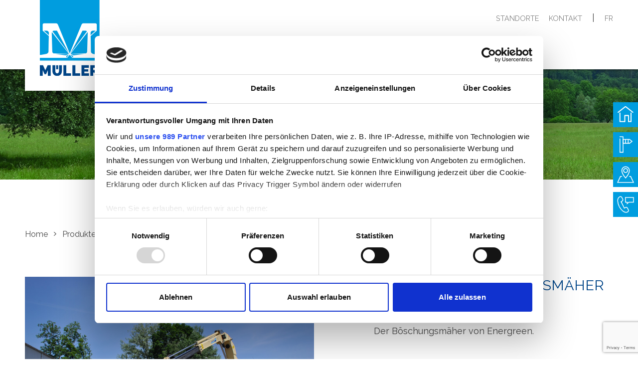

--- FILE ---
content_type: text/html; charset=UTF-8
request_url: https://www.mueller-frauenfeld.ch/de/produkte/boeschungsmaeher-ilfr-1500-38.html
body_size: 8141
content:
<!DOCTYPE html PUBLIC "-//W3C//DTD XHTML 1.0 Transitional//EN" "http://www.w3.org/TR/xhtml1/DTD/xhtml1-transitional.dtd">
<html xmlns="http://www.w3.org/1999/xhtml" xml:lang="de" lang="de">
<head>
<meta http-equiv="Content-Type" content="text/html; charset=UTF-8" />
<title>Zweiwege-Böschungsmäher ILFR 1500</title>
<meta name="keywords" content="Produkte" />

<script id="Cookiebot" type="text/javascript" async data-framework="TCFv2.2" src="https://consent.cookiebot.com/uc.js" data-cbid="339c7e25-0c32-4651-9eb3-a325d86f7807"></script>
<script data-cookieconsent="ignore">     window.dataLayer = window.dataLayer || [];
            function gtag() {
                dataLayer.push(arguments);
            }
            gtag("consent", "default", {
                ad_personalization: "denied",
                ad_storage: "denied",
                ad_user_data: "denied",
                analytics_storage: "denied",
                functionality_storage: "denied",
                personalization_storage: "denied",
                security_storage: "granted",
                wait_for_update: 500,
            });
            gtag("set", "ads_data_redaction", true);
            gtag("set", "url_passthrough", false);</script>

		<!-- Global site tag (gtag.js) - Google Analytics -->
		<script type="text/javascript" async src="https://www.googletagmanager.com/gtag/js?id=G-YLT8MNQ1L3"></script>
		<script type="text/javascript">
		  window.dataLayer = window.dataLayer || [];
		  function gtag(){dataLayer.push(arguments);}
		  gtag("js", new Date());
		  
		  gtag("config", "G-YLT8MNQ1L3");
		</script>

<meta name="viewport" content="width=device-width, initial-scale=1">
<meta name="author" content="chrisign gmbh, web management, weinfelden, thurgau" />
<meta name="robots" content="index,follow" />
<meta name="generator" content="admiralCX content management system, http://www.admiralcx.com" />
<link rel="shortcut icon" href="/favicon.ico" />
<link rel='apple-touch-icon' href='/img/touch/apple-touch-icon.png' />
<link rel='apple-touch-icon' sizes='72x72' href='/img/touch/apple-touch-icon-72x72.png' />
<link rel='apple-touch-icon' sizes='114x114' href='/img/touch/apple-touch-icon-114x114.png' />
<link rel="stylesheet" href="/templates/css/skeleton/base.css?1705562116" media="screen" />
<link rel="stylesheet" href="/templates/css/skeleton/skeleton.css?1705562116" media="screen" />
<link rel="stylesheet" href="/templates/css/skeleton/layout.css?1705562116" media="screen" />
<link rel="stylesheet" href="/css/modules/Produkte/produkte.css?1705562116" media="screen" />
<link rel="stylesheet" href="/inc/fancybox/jquery.fancybox-1.3.4.css?1705562116" media="screen" />
<link rel="stylesheet" href="/templates/template_base_print.css?1705562116" media="print" />

<style>
    #CybotCookiebotDialogBodyButtonsWrapper > button,
    #CookiebotWidget > button{
        all: unset;
    }

    #CookiebotWidget .CookiebotWidget-header .CookiebotWidget-close{
        justify-content: right!important;
        padding-right: 16px;
    }
</style><link rel="stylesheet" href="https://use.fontawesome.com/releases/v5.4.1/css/all.css" integrity="sha384-5sAR7xN1Nv6T6+dT2mhtzEpVJvfS3NScPQTrOxhwjIuvcA67KV2R5Jz6kr4abQsz" crossorigin="anonymous"><!-- Global site tag (gtag.js) - Google Analytics -->
				<script type="text/plain" data-cookieconsent="statistics" async src="https://www.googletagmanager.com/gtag/js?id=UA-123263798-1"></script>
				<script type="text/plain" data-cookieconsent="statistics">
				  window.dataLayer = window.dataLayer || [];
				  function gtag(){dataLayer.push(arguments);}
				  gtag('js', new Date());
//				  gtag('config', 'UA-3747991-1', { 'anonymize_ip': true, 'group':'sandbox' });
				  gtag('config', 'UA-3747991-2', { 'anonymize_ip': true, 'group': 'sandbox' });
				</script>
<script src="https://www.google.com/recaptcha/api.js?render=6LdQ-TQlAAAAALKSnNQlog7NmJzeNT9myXgDFbIq"></script>

		<!-- Global site tag (gtag.js) - Google Analytics -->
		<script type="text/plain" data-cookieconsent="statistics" async src="https://www.googletagmanager.com/gtag/js?id=G-YLT8MNQ1L3"></script>
		<script type="text/plain" data-cookieconsent="statistics">
		  window.dataLayer = window.dataLayer || [];
		  function gtag(){dataLayer.push(arguments);}
		  gtag("js", new Date());
		  
		  gtag("config", "G-YLT8MNQ1L3");
		</script>
	
<link rel="stylesheet" href="/templates/css/skeleton/firma-logo-and-colors.css?1705562116" />
<script src="/js/jquery.js?1705562116"></script>
<script src="/js/jquery.imgr.js?1705562116"></script>
<script src="/js/cs_js_lib.js?1705562116"></script>
</head>
<body>
	<div id="feedback">
		<div class="feedback-inner">
			<h2>Ihre Meinung ist uns wichtig</h2>
			<div class="feedback-form-error hidden"></div>
			<form method="post" class="feedback-form">
				<input type="text" required="required" placeholder="Name" name="c_name">
				<input type="email" required="required" placeholder="E-Mail" name="c_mail">
				<textarea required="required" placeholder="Feedback" name="c_text"></textarea>

				<div class="button-wrapper">
					<button class="button trigger active">
						<span class="trigger-text">Senden</span>
						<span class="trigger-icon"><img src="/templates/images/spinner.svg"
														alt=""></span>
					</button>
				</div>
			</form>
			<div class="feedback-form-success hidden"></div>
		</div>
	</div>


	<div id="wrapper" class="site-4 ">
		<div class="header">
			<div class="container">
				<div class="header-logo">

						<a href="/" title="Müller Frauenfeld AG" class="firma-logo-14"><img class="header-logo-default" src="/templates/images/logo_mueller.svg" alt="Müller Frauenfeld AG"><img class="header-logo-responsive" src="/templates/images/logo_mueller_resp.svg" alt="Müller Frauenfeld AG"></a><a href="/bahninfra-ag.html" title="Bahninfra AG" class="firma-logo-12"><img class="header-logo-default" src="/templates/images/logo_bahninfra.svg" alt="Bahninfra AG"><img class="header-logo-responsive" src="/templates/images/logo_mueller_resp_red.svg" alt="Bahninfra AG"></a><a href="/mueller-gleisbau-ag.html" title="Müller Gleisbau AG" class="firma-logo-9"><img class="header-logo-default" src="/templates/images/logo_gleisbau.svg" alt="Müller Gleisbau AG"><img class="header-logo-responsive" src="/templates/images/logo_mueller_resp.svg" alt="Müller Gleisbau AG"></a><a href="/mueller-technologie-ag.html" title="Müller Technologie AG" class="firma-logo-10"><img class="header-logo-default" src="/templates/images/logo_technologie.svg" alt="Müller Technologie AG"><img class="header-logo-responsive" src="/templates/images/logo_mueller_resp.svg" alt="Müller Technologie AG"></a><a href="/buergi-bohrtech.html" title="Bürgi Bohrtech" class="firma-logo-145"><img class="header-logo-default" src="/templates/images/logo_bohrtech.svg" alt="Bürgi Bohrtech"><img class="header-logo-responsive" src="/templates/images/logo_mueller_resp_yellow.svg" alt="Bürgi Bohrtech"></a><a href="/" title="Müller Frauenfeld AG" class="firma-logo-default"><img class="header-logo-default" src="/templates/images/logo_mueller.svg" alt="Müller Frauenfeld AG"><img class="header-logo-responsive" src="/templates/images/logo_mueller_resp.svg" alt="Müller Frauenfeld AG"></a>				</div>

				<div class="header-logo-responsive-actions">
					<div class="search">
						<img src="/templates/images/search.svg">
					</div>
					<div id="menu-toggle" class="menu-toggle">
						<img src="/templates/images/menu-icon.svg">
					</div>
					<div id="lang-swap">
						<ul id="lang_change"><li class="language active" id="de"><a href="/de/produkte/boeschungsmaeher-ilfr-1500-38.html" target="_self" title="deutsch">de</a></li><li class="language " id="fr"><a href="/fr/produkte/boeschungsmaeher-ilfr-1500-38.html" target="_self" title="franzoesisch">fr</a></li></ul>					</div>
				</div>

				<div class="header-metanavigation ten columns offset-by-two navigation">
					<ul class="header-metanavigation-unorderedlist">
						<li>
							<a href="/de/ueber-uns/standorte.html" title="Standorte">Standorte</a>
						</li>
						<li>
							<a href="/de/ueber-uns/ansprechpartner.html" title="Kontakt">Kontakt</a>
						</li>
						&nbsp;&nbsp;|&nbsp;&nbsp;<ul id="lang_change"><li class="language active" id="de"><a href="/de/produkte/boeschungsmaeher-ilfr-1500-38.html" target="_self" title="deutsch">de</a></li><li class="language " id="fr"><a href="/fr/produkte/boeschungsmaeher-ilfr-1500-38.html" target="_self" title="franzoesisch">fr</a></li></ul> 						<!--
						<li>
							<ul class="header-language-switch navigation">
								<li>
									<a class="current">DE</a>
								</li>
								<li>
									<a>FR</a>
								</li>
							</ul>
						</li>
						-->
					</ul>
				</div>

				<div class="header-navigation navigation ten columns offset-by-two">
					<ul class="level1"><li class="level1" id="fnelem3"><a href="/de/leistungen.html" class="level1" title="Leistungen">Leistungen</a><div class="dropdown"><ul class="level2" id="fnpar3"><li class="level2" id="fnelem8"><a href="/de/leistungen/bau.html" class="level2" title="Bau">Bau</a><ul class="level3" id="fnpar8"><li class="level3" id="fnelem10"><a href="/de/leistungen/bau/gleisbau.html" class="level3" title="Gleisbau">Gleisbau</a></li><li class="level3" id="fnelem11"><a href="/de/leistungen/bau/gleistiefbau.html" class="level3" title="Gleistiefbau">Gleistiefbau</a></li><li class="level3" id="fnelem17"><a href="/de/leistungen/bau/kabelbau.html" class="level3" title="Kabelbau">Kabelbau</a></li><li class="level3" id="fnelem18"><a href="/de/leistungen/bau/grabenloser-leitungsbau.html" class="level3" title="Grabenloser Leitungsbau">Grabenloser Leitungsbau</a></li><li class="level3" id="fnelem19"><a href="/de/leistungen/bau/generelle-bauleistungen.html" class="level3" title="Generelle Bauleistungen ">Generelle Bauleistungen </a></li><li class="level3" id="fnelem55"><a href="/de/leistungen/bau/anschlussgleise.html" class="level3" title="Anschlussgleise">Anschlussgleise</a></li><li class="level3" id="fnelem83"><a href="/de/leistungen/bau/fahrleitungsbau-.html" class="level3" title="Fahrleitungsbau ">Fahrleitungsbau </a></li><li class="level3" id="fnelem92"><a href="/de/leistungen/bau/sicherungsanlagen.html" class="level3" title="Sicherungsanlagen">Sicherungsanlagen</a></li></ul></li><li class="level2" id="fnelem9"><a href="/de/leistungen/eisenbahnverkehr.html" class="level2" title="Eisenbahnverkehr">Eisenbahnverkehr</a><ul class="level3" id="fnpar9"><li class="level3" id="fnelem29"><a href="/de/leistungen/eisenbahnverkehr/baustellenlogistik.html" class="level3" title="Baustellenlogistik">Baustellenlogistik</a></li><li class="level3" id="fnelem66"><a href="/de/leistungen/eisenbahnverkehr/ecm.html" class="level3" title="ECM 1-3">ECM 1-3</a></li><li class="level3" id="fnelem65"><a href="/de/leistungen/eisenbahnverkehr/ecm-4-und-instandhaltung.html" class="level3" title="ECM 4 und Instandhaltung">ECM 4 und Instandhaltung</a></li><li class="level3" id="fnelem90"><a href="/de/leistungen/eisenbahnverkehr/zulassungen-bav-sbb-rhb.html" class="level3" title="Zulassungen BAV/SBB/RhB">Zulassungen BAV/SBB/RhB</a></li></ul></li><li class="level2" id="fnelem12"><a href="/de/leistungen/engineering.html" class="level2" title="Engineering">Engineering</a><ul class="level3" id="fnpar12"><li class="level3" id="fnelem41"><a href="/de/leistungen/engineering/bahninfrastrukturplanung.html" class="level3" title="Bahninfrastrukturplanung">Bahninfrastrukturplanung</a></li><li class="level3" id="fnelem42"><a href="/de/leistungen/engineering/fahrzeug-und-maschinenbau.html" class="level3" title="Fahrzeug- und Maschinenbau">Fahrzeug- und Maschinenbau</a></li><li class="level3" id="fnelem76"><a href="/de/leistungen/engineering/fahrleitungen.html" class="level3" title="Fahrleitungen">Fahrleitungen</a></li></ul></li><li class="level2" id="fnelem13"><a href="/de/leistungen/produktion.html" class="level2" title="Produktion">Produktion</a><ul class="level3" id="fnpar13"><li class="level3" id="fnelem44"><a href="/de/leistungen/produktion/zweiwegefahrzeuge.html" class="level3" title="Zweiwegefahrzeuge">Zweiwegefahrzeuge</a></li><li class="level3" id="fnelem45"><a href="/de/leistungen/produktion/schienenfahrzeuge.html" class="level3" title="Schienenfahrzeuge">Schienenfahrzeuge</a></li><li class="level3" id="fnelem61"><a href="/de/leistungen/produktion/sonderanfertigungen.html" class="level3" title="Sonderanfertigungen">Sonderanfertigungen</a></li></ul></li><li class="level2" id="fnelem14"><a href="/de/leistungen/gruenpflege-und-forst.html" class="level2" title="Grünpflege und Forst">Grünpflege und Forst</a><ul class="level3" id="fnpar14"><li class="level3" id="fnelem46"><a href="/de/leistungen/gruenpflege-und-forst/gruenpflege.html" class="level3" title="Grünpflege">Grünpflege</a></li><li class="level3" id="fnelem64"><a href="/de/leistungen/gruenpflege-und-forst/forstdienst.html" class="level3" title="Forstdienst">Forstdienst</a></li><li class="level3" id="fnelem63"><a href="/de/leistungen/gruenpflege-und-forst/vegetationskontrolle-neophyten.html" class="level3" title="Vegetationskontrolle / Neophyten">Vegetationskontrolle / Neophyten</a></li><li class="level3" id="fnelem94"><a href="/de/leistungen/gruenpflege-und-forst/chemiefreie-unkrautbeseitigung.html" class="level3" title="Chemiefreie Unkrautbeseitigung">Chemiefreie Unkrautbeseitigung</a></li><li class="level3" id="fnelem93"><a href="/de/leistungen/gruenpflege-und-forst/dienstleistungen.html" class="level3" title="Dienstleistungen">Dienstleistungen</a></li></ul></li><li class="level2" id="fnelem15"><a href="/de/leistungen/service.html" class="level2" title="Service">Service</a><ul class="level3" id="fnpar15"><li class="level3" id="fnelem48"><a href="/de/leistungen/service/ersatzteillager.html" class="level3" title="Ersatzteillager">Ersatzteillager</a></li><li class="level3" id="fnelem49"><a href="/de/leistungen/service/hydraulikschlauchservice.html" class="level3" title="Hydraulikschlauchservice">Hydraulikschlauchservice</a></li><li class="level3" id="fnelem47"><a href="/de/leistungen/service/werkstatt.html" class="level3" title="Werkstatt">Werkstatt</a></li><li class="level3" id="fnelem50"><a href="/de/leistungen/service/mobile-werkstatt.html" class="level3" title="Mobile Werkstatt">Mobile Werkstatt</a></li><li class="level3" id="fnelem51"><a href="/de/leistungen/service/pikettdienstleistungen.html" class="level3" title="Pikettdienstleistungen">Pikettdienstleistungen</a></li><li class="level3" id="fnelem79"><a href="/de/leistungen/service/wagenwaschanlage.html" class="level3" title="Wagenwaschanlage">Wagenwaschanlage</a></li></ul></li><li class="level2" id="fnelem16"><a href="/de/leistungen/sicherheit.html" class="level2" title="Sicherheit">Sicherheit</a><ul class="level3" id="fnpar16"><li class="level3" id="fnelem20"><a href="/de/leistungen/sicherheit/baustellensicherung.html" class="level3" title="Baustellensicherung">Baustellensicherung</a></li><li class="level3" id="fnelem21"><a href="/de/leistungen/sicherheit/sicherheitswaerter-sicherheitschef.html" class="level3" title="Sicherheitswärter / Sicherheitschef">Sicherheitswärter / Sicherheitschef</a></li><li class="level3" id="fnelem22"><a href="/de/leistungen/sicherheit/sicherheitskonzept.html" class="level3" title="Sicherheitskonzept">Sicherheitskonzept</a></li></ul></li></ul></div></li><li class="level1 current1" id="fnelem4"><a href="/de/produkte.html" class="level1 current1" title="Produkte">Produkte</a><div class="dropdown"><ul class="level2 current2" id="fnpar4"><li class="level2" id="fnelem89"><a href="/de/produkte/occasionen.html" class="level2" title="Occasionen">Occasionen</a></li><li class="level2" id="fnelem23"><a href="/de/produkte/schienenfahrzeuge.html" class="level2" title="Schienenfahrzeuge">Schienenfahrzeuge</a></li><li class="level2" id="fnelem56"><a href="/de/produkte/zweiwegefahrzeuge.html" class="level2" title="Zweiwegefahrzeuge">Zweiwegefahrzeuge</a></li><li class="level2" id="fnelem24"><a href="/de/produkte/entsorgung.html" class="level2" title="Entsorgung">Entsorgung</a></li><li class="level2" id="fnelem25"><a href="/de/produkte/baustellensicherung.html" class="level2" title="Baustellensicherung">Baustellensicherung</a></li><li class="level2" id="fnelem78"><a href="/de/produkte/kommunaltechnik.html" class="level2" title="Kommunaltechnik">Kommunaltechnik</a></li><li class="level2" id="fnelem96"><a href="/de/produkte/fahrleitungen.html" class="level2" title="Fahrleitungen">Fahrleitungen</a></li></ul></div></li><li class="level1" id="fnelem5"><a href="/de/vermietung.html" class="level1" title="Vermietung">Vermietung</a><div class="dropdown"><ul class="level2" id="fnpar5"><li class="level2" id="fnelem57"><a href="/de/vermietung/schienenfahrzeuge.html" class="level2" title="Schienenfahrzeuge">Schienenfahrzeuge</a></li><li class="level2" id="fnelem72"><a href="/de/vermietung/zweiwegefahrzeuge.html" class="level2" title="Zweiwegefahrzeuge">Zweiwegefahrzeuge</a></li><li class="level2" id="fnelem58"><a href="/de/vermietung/baumaschinen.html" class="level2" title="Baumaschinen">Baumaschinen</a></li><li class="level2" id="fnelem95"><a href="/de/vermietung/kommunaltechnik.html" class="level2" title="Kommunaltechnik">Kommunaltechnik</a></li><li class="level2" id="fnelem59"><a href="/de/vermietung/baustellensicherung.html" class="level2" title="Baustellensicherung">Baustellensicherung</a></li><li class="level2" id="fnelem60"><a href="/de/vermietung/personal.html" class="level2" title="Personal">Personal</a></li></ul></div></li><li class="level1" id="fnelem6"><a href="/de/karriere.html" class="level1" title="Karriere">Karriere</a><div class="dropdown"><ul class="level2" id="fnpar6"><li class="level2" id="fnelem53"><a href="/de/karriere/freie-stellen.html" class="level2" title="Freie Stellen">Freie Stellen</a></li><li class="level2" id="fnelem52"><a href="/de/karriere/lernende.html" class="level2" title="Lernende">Lernende</a></li></ul></div></li><li class="level1" id="fnelem7"><a href="/de/ueber-uns.html" class="level1" title="Über uns">Über uns</a><div class="dropdown"><ul class="level2" id="fnpar7"><li class="level2" id="fnelem31"><a href="/de/ueber-uns/ansprechpartner.html" class="level2" title="Ansprechpartner">Ansprechpartner</a></li><li class="level2" id="fnelem33"><a href="/de/ueber-uns/firmengeschichte.html" class="level2" title="Firmengeschichte">Firmengeschichte</a></li><li class="level2" id="fnelem34"><a href="/de/ueber-uns/leitbild.html" class="level2" title="Leitbild">Leitbild</a></li><li class="level2" id="fnelem36"><a href="/de/ueber-uns/projekte.html" class="level2" title="Projekte">Projekte</a></li><li class="level2" id="fnelem37"><a href="/de/ueber-uns/news.html" class="level2" title="News">News</a></li><li class="level2" id="fnelem38"><a href="/de/ueber-uns/videos.html" class="level2" title="Videos">Videos</a></li><li class="level2" id="fnelem84"><a href="/de/ueber-uns/soziale-medien.html" class="level2" title="Soziale Medien">Soziale Medien</a></li><li class="level2" id="fnelem40"><a href="/de/ueber-uns/zertifizierungen.html" class="level2" title="Zertifizierungen">Zertifizierungen</a></li></ul><ul id="nav-standorte" class="level2"><li class="level2" id="fnelem39"><a href="/de/ueber-uns/standorte.html" class="level2" title="Standorte">Standorte</a><ul class="level3" id="fnpar39"><li class="level3" id="fnelem901"><a href="/de/ueber-uns/standorte/frauenfeld-hauptsitz-und-postanschrift-1.html" class="level3" title="Frauenfeld">Frauenfeld</a></li><li class="level3" id="fnelem906"><a href="/de/ueber-uns/standorte/daeniken-6.html" class="level3" title="Däniken ">Däniken </a></li><li class="level3" id="fnelem907"><a href="/de/ueber-uns/standorte/romont-7.html" class="level3" title="Romont">Romont</a></li><li class="level3" id="fnelem908"><a href="/de/ueber-uns/standorte/landquart-8.html" class="level3" title="Seewis-Pardisla">Seewis-Pardisla</a></li><li class="level3" id="fnelem905"><a href="/de/ueber-uns/standorte/wilderswil-5.html" class="level3" title="Wilderswil">Wilderswil</a></li></ul></li></ul></div></li><li class="search" id="search-elem"><svg width="18px" height="19px" viewBox="0 0 18 19" version="1.1" xmlns="http://www.w3.org/2000/svg" xmlns:xlink="http://www.w3.org/1999/xlink">
    <g id="Symbols" stroke="none" stroke-width="1" fill="none" fill-rule="evenodd">
        <g id="search-icon" transform="translate(-1261.000000, -90.000000)" fill="#004588">
            <g id="NAVIGATION_bar">
                <g id="_hauptnavigation" transform="translate(417.000000, 90.000000)">
                    <g id="_search" transform="translate(844.000000, 0.000000)">
                        <path d="M8.17023594,15.3191924 C4.22835242,15.3191924 1.02127949,12.1121195 1.02127949,8.17023594 C1.02127949,4.22835242 4.22835242,1.02127949 8.17023594,1.02127949 C12.1121195,1.02127949 15.3191924,4.22835242 15.3191924,8.17023594 C15.3191924,12.1121195 12.1121195,15.3191924 8.17023594,15.3191924 M17.8504336,17.3837089 L14.1725508,13.7058261 C15.5170653,12.2489709 16.3404719,10.3041994 16.3404719,8.17023594 C16.3404719,3.66511678 12.6753551,0 8.17023594,0 C3.66511678,0 0,3.66511678 0,8.17023594 C0,12.6753551 3.66511678,16.3404719 8.17023594,16.3404719 C10.1744969,16.3404719 12.0112681,15.6138315 13.4344211,14.4117856 L17.128389,18.1057535 C17.2279638,18.2055836 17.3586875,18.2553709 17.4894113,18.2553709 C17.6201351,18.2553709 17.7508589,18.2055836 17.8504336,18.1057535 C18.0498384,17.9063487 18.0498384,17.5831137 17.8504336,17.3837089" id="Page-1"></path>
                    </g>
                </g>
            </g>
        </g>
    </g>
</svg></li></ul>				</div>
			</div>
		</div>

		<div class="clear"></div>

		<div id="main">
			<section id="kopfbild">
				<div class="header-image ">
					<div class="header-image-slide" style="background-image: url('/documents/kopfbilder/unterseite/g_headerbild_unimog_wernigmog_wiese_3.jpg')"><div class="header-image-text"><div class="container"></div></div></div>				</div>
							</section>
			<div class="clear"></div>
			<main>
									<div class="breadcrumb">
						<div class="container">
							<div class="twelve columns">
								<ul class="level0">
									<li class="level0">
										<a href="/" title="Home" class="level0 current0">
											Home
										</a>
										<ul class="level1"><li class="level1 current1" id="fnelem4"><a href="/de/produkte.html" class="level1 current1" title="Produkte">Produkte</a></li></ul>									</li>
								</ul>
							</div>
						</div>
					</div>
				
				<section id="products" class="detail"><article><div class="container"><div class="six columns"><div class="video"></div><div class="slider"><div class="image-slider owl-carousel"><div class="slide"><img src="/documents/produkte/m_energreen-26.jpg" alt="Energreen Böschungsmäher"><span class="slide-overlay">Energreen Böschungsmäher</span></div></div></div></div><div class="five columns offset-by-one"><h1 class="h2">Zweiwege-Böschungsmäher ILFR 1500</h1><p>Der Böschungsmäher von Energreen.</p></div><div class="twelve columns button-wrapper"><a class="button icon-left" href="/produkte.html" title="Übersicht" target="_self" >Übersicht</a><a class="button icon event" href="/templates/pdf/produkt/zweiwege-boeschungsmaeher-ilfr-1500-38.pdf" title="PDF-Download" target="_blank" data-category="PDF" data-action="download" data-label="Zweiwege-Böschungsmäher ILFR 1500" >PDF-Download</a></div></div></article><article class="theme-gray table"><div class="container"><div class="eleven columns offset-by-one"><h3>Technische Daten</h3></div><div class="five columns offset-by-one"><table><tr><td class="title">Hersteller</td><td class="value">Energreen</td></tr></table></div></div></article><article class=" table"><div class="container"><div class="eleven columns offset-by-one"><h3>Mähen</h3></div><div class="five columns offset-by-one"><table><tr><td class="title">Reichweite</td><td class="value">10 m</td></tr></table></div></div></article><article class="theme-gray table"><div class="container"><div class="eleven columns offset-by-one"><h3>Strassenmerkmale</h3></div><div class="five columns offset-by-one"><table><tr><td class="title">V max.</td><td class="value">40 Km/h</td></tr></table></div></div></article><article class=" table"><div class="container"><div class="eleven columns offset-by-one"><h3>Schienenmerkmale</h3></div><div class="five columns offset-by-one"><table><tr><td class="title">V max.</td><td class="value">25 Km/h</td></tr></table></div></div></article><section class="product-contact-person theme-gray"><div class="container"><div class="twelve columns"><h2>Ihr Ansprechpartner</h2><div class="box-flex-container white"><div class="box box--no-bottom-spacing four columns alpha"><div class="box-image"><img src="/documents/personal/k_mes.png" alt="Werner Messmer"></div></div><div class="box box--transparent four columns"><p><strong>Werner Messmer</strong><br/>Leiter Grün und Forst / Leiter Personalverleih<br/></p><p><span class="person-telefon"><a href="tel:+41525579130" title="+41525579130 anrufen"><span class="person-prefix">Telefon</span>+41 52 557 91 30</a></span></p><p><span class="person-mail"><a href="mailto:w.messmer@mueller-gleisbau.ch" title="E-Mail an w.messmer@mueller-gleisbau.ch senden">w.messmer@mueller-gleisbau.ch</a></span></p></div></div></div></div></section><section class="projects-news no-link theme-white"><div class="container"><div class="twelve columns"><h2>News</h2></div><div class="box-flex-container "><div class="box four columns"><div class="box-image"><img src="/documents/news/inhaltsbild/m_de_innotrans_fachbesucherflyer_2024-1.png" alt="Müller Technologie AG an der InnoTrans"></div><div class="box-sub"><span class="box-date">24.07.2024</span></div><div class="box-title"><h3>Müller Technologie AG an der InnoTrans</h3></div><div class="box-link"><a class="button icon" href="/de/ueber-uns/news/mueller-technologie-ag-an-der-innotrans-184.html" title="Lesen" target="_self" >Lesen</a></div><a href="/de/ueber-uns/news/mueller-technologie-ag-an-der-innotrans-184.html" title="Müller Technologie AG an der InnoTrans" class="blocklink"></a></div><div class="box four columns"><div class="box-image"><img src="/documents/news/inhaltsbild/m_20230710_p0020_0118_952-web-medium.jpg" alt="Müller Technologie AG ist neuer offizieller UnimogPartner"></div><div class="box-sub"><span class="box-date">04.07.2024</span></div><div class="box-title"><h3>Müller Technologie AG ist neuer offizieller UnimogPartner</h3></div><div class="box-link"><a class="button icon" href="/de/ueber-uns/news/mueller-technologie-ag-ist-neuer-offizieller-unimogpartner-183.html" title="Lesen" target="_self" >Lesen</a></div><a href="/de/ueber-uns/news/mueller-technologie-ag-ist-neuer-offizieller-unimogpartner-183.html" title="Müller Technologie AG ist neuer offizieller UnimogPartner" class="blocklink"></a></div><div class="box four columns"><div class="box-image"><img src="/documents/news/m_news1.png" alt="Vom Böschungsmäher zum Lastenheber"></div><div class="box-sub"><span class="box-date">12.12.2018</span></div><div class="box-title"><h3>Vom Böschungsmäher zum Lastenheber</h3></div><div class="box-link"><a class="button icon" href="/de/ueber-uns/news/vom-boeschungsmaeher-zum-lastenheber-35.html" title="Lesen" target="_self" >Lesen</a></div><a href="/de/ueber-uns/news/vom-boeschungsmaeher-zum-lastenheber-35.html" title="Vom Böschungsmäher zum Lastenheber" class="blocklink"></a></div></div></div></section><section class="projects-news no-link theme-gray"><div class="container"><div class="twelve columns"><h2>Projekte</h2></div><div class="box-flex-container white"><div class="box four columns"><div class="box-image"><img src="/documents/projekte/m_hangarbeiten.png" alt="Böschungspflege SBB"></div><div class="box-sub"><span class="box-person">St. Gallen</span><span class="box-divider"> / </span><span class="box-date">08.05.2018</span></div><div class="box-title"><h3>Böschungspflege SBB</h3></div><div class="box-link"><a class="button icon" href="/de/ueber-uns/projekte/boeschungspflege-sbb-11.html" title="Lesen" target="_self" >Lesen</a></div><a href="/de/ueber-uns/projekte/boeschungspflege-sbb-11.html" title="Böschungspflege SBB" class="blocklink"></a></div><div class="box four columns"><div class="box-image"><img src="/documents/projekte/m_fahrzeug-im-einsatz-(1).png" alt="Böschungspflege Appenzellerbahnen"></div><div class="box-sub"><span class="box-date">08.05.2018</span></div><div class="box-title"><h3>Böschungspflege Appenzellerbahnen</h3></div><div class="box-link"><a class="button icon" href="/de/ueber-uns/projekte/boeschungspflege-appenzellerbahnen-12.html" title="Lesen" target="_self" >Lesen</a></div><a href="/de/ueber-uns/projekte/boeschungspflege-appenzellerbahnen-12.html" title="Böschungspflege Appenzellerbahnen" class="blocklink"></a></div></div></div></section></section>				
				
				<!-- SIDEBAR -->
				<div class="sidebar">
					<ul>
						<li class="home">
							<a href="/" title="Startseite"
							   class="event" data-category="Sidebar" data-action="click" data-label="Startseite">
								<div class="text">
									Startseite								</div>
								<div class="icon">
									<img src="/templates/images/sidebar/home.svg" alt="Home">
								</div>
							</a>
						</li>
						<li class="divisions">
							<ul class="dropdown">
								<li>
									<a href="/de/mueller-gleisbau-ag.html" title="Müller Gleisbau AG" class="event" data-category="Sidebar" data-action="click" data-label="Müller Gleisbau AG">Müller Gleisbau AG

									</a>
								</li>
								<li>
									<a href="/de/mueller-technologie-ag.html" title="Müller Technologie AG" class="event" data-category="Sidebar" data-action="click" data-label="Müller Technologie AG">Müller Technologie AG

									</a>
								</li>
								<!--
								<li>
									<a href="/m-rail-ag.html" title="M-RAIL AG" class="event" data-category="Sidebar" data-action="click" data-label="M-Rail AG">
										M-Rail AG
									</a>
								</li>
								-->
<!--								<li>-->
									

<!--									</a>-->
<!--								</li>-->

									

								<li>
									<a href="/de/bahninfra-ag.html" title="Bahninfra AG" class="event" data-category="Sidebar" data-action="click" data-label="Bahninfra AG">Bahninfra AG

									</a>
								</li>
							</ul>
							<!--
							<div class="text">
								Geschäftsbereiche

							</div>
							-->
							<div class="icon">
								<img src="/templates/images/sidebar/divisions.svg"
									 alt="Divisionen">
							</div>
						</li>
						<li class="standorte">
							<a href="/de/ueber-uns/standorte.html" class="event" data-category="Sidebar" data-action="click" data-label="Standorte">
							<span class="text">
									Standorte								</span>
							<span class="icon">
									<img src="/templates/images/sidebar/standort.svg"
										 alt="Standorte">
								</span>
							</a>
						</li>
						<li class="kontakt">
							<div class="text">
								Kontakt							</div>
							<div class="icon">
								<img src="/templates/images/sidebar/kontakt.svg"
									 alt="Standorte">
							</div>
						</li>
												<!--
						<li class="feedback">
							<div class="text">
								Feedback
							</div>
							<div class="icon">
								<img src="/templates/images/sidebar/feedback.svg" alt="Feedback">
							</div>
						</li>
						-->
					</ul>
					<div class="call2action">
						<div class="call2action-title">Haben Sie Fragen zu diesem Thema?</div>
						<div class="sidebar-person"><div class="sidebar-person-image"><img src="/documents/personal/k_mes.png" alt="Werner Messmer"></div><div class="sidebar-person-text"><p><strong>Werner Messmer</strong><br/>Leiter Grün und Forst / Leiter Personalverleih<br/></p><p><a href="tel:+41525579130" title="+41525579130 anrufen">+41 52 557 91 30</a><br/><a href="mailto:w.messmer@mueller-gleisbau.ch" title="E-Mail an w.messmer@mueller-gleisbau.ch senden">w.messmer@mueller-gleisbau.ch</a><br/></p></div></div>						<div class="call2action-error hidden"></div>
						<form method="post" class="call2action-form"
							  data-mail="w.messmer@mueller-gleisbau.ch">
							<textarea required="required"
									  placeholder="Ihre Frage"
									  name="c_text"></textarea>
							<input type="text" required="required"
								   placeholder="Name"
								   name="c_name">
							<input type="email" required="required" placeholder="E-Mail" name="c_kontakt">
							<div class="button-wrapper">
								<button class="button trigger active">
									<span class="trigger-text">Senden</span>
									<span class="trigger-icon"><img src="/templates/images/spinner.svg"
																	alt=""></span>
								</button>
							</div>
						</form>
						<div class="call2action-success hidden"></div>
					</div>
				</div>


				<div class="search-wrapper">
					<div class="search-inner">
						<div class="container">
							<div class="bg-wrapper">
								<div class="bg"></div>
							</div>
						</div>
						<div class="search-content">
							<div class="container">
								<div class="six columns offset-by-three">
									<div class="search-box">
										<label for="q" class="h1">
											Wonach suchen Sie?										</label>
										<div class="search-buttons">
											<div class="button" data-type="leistung">
												Leistung											</div>
											<div class="button" data-type="produkt">
												Produkt											</div>
											<div class="button" data-type="projekte">
												Projekte											</div>
											<div class="button" data-type="news">
												News											</div>
											<div class="button" data-type="ansprechpartner">
												Ansprechpartner											</div>

										</div>
										<input type="text" id="q" class="searchbox" name="q" autocomplete="off">
									</div>
									<div class="search-results">

									</div>
								</div>
							</div>
						</div>
					</div>
				</div>

				<div class="clear"></div>
			</main>

						<footer>
				<div class="footer-main">
					<div class="container">
						<div class="footer-main-address three columns">
							<p>
								M&uuml;ller Frauenfeld AG<br>
								Langfeldstrasse 94<br>
								8500 Frauenfeld<br>
								<a href="tel:+41 52 557 91 00" title="+41 52 557 91 00 anrufen">T +41 52 557 91
									00</a><br>
								F +41 52 557 91 01<br>
								<a href="mailto:info@mueller-frauenfeld.ch"
								   title="E-Mail an info@mueller-frauenfeld.ch senden">info@mueller-frauenfeld.ch</a><br>
								<a href="/" title="Müller Frauenfeld AG">www.mueller-frauenfeld.ch</a>
                                <br><br><a href="/de/ueber-uns/soziale-medien.html" title="Folgen Sie uns auf Social Media">Folgen Sie uns auf Social Media</a>							</p>
						</div>
						<div class="footer-navigation three columns">
							<ul><li><a href="/de/ueber-uns.html" title="Über uns">Über uns</a></li><li><a href="/de/ueber-uns/standorte.html" title="Standorte">Standorte</a></li><li><a href="/de/ueber-uns/ansprechpartner.html" title="Kontakt">Kontakt</a></li><li><a href="/de/ueber-uns/zertifizierungen.html" title="Zertifizierungen">Zertifizierungen</a></li><li><a href="/de/impressum.html" title="Impressum">Impressum</a></li><li><a href="/de/datenschutz.html" title="Datenschutz">Datenschutz</a></li><li><a href="/de/ueber-uns/agb.html" title="AGB / AEB">AGB / AEB</a></li></ul>						</div>
						<div class="footer-navigation three columns">
							<ul><li><a href="/de/mueller-gleisbau-ag.html" title="Müller Gleisbau AG">Müller Gleisbau AG</a></li><li><a href="/de/mueller-technologie-ag.html" title="Müller Technologie AG">Müller Technologie AG</a></li><li><a href="/de/bahninfra-ag.html" title="Bahninfra AG">Bahninfra AG</a></li></ul>						</div>
						<div class="footer-social three columns">
							<!--
							<div class="social-icon">
								<a href="https://www.facebook.com/M%C3%BCller-Gleisbau-AG-107727985925693/"
								   title="Müller Gleisbau auf Facebook" target="_blank">
									<img src="/templates/images/social/facebook.svg" alt="Facebook">
								</a>
							</div>

							<div class="social-icon">
								<a href="">
									<img src="/templates/images/social/pinterest.svg" alt="Pinterest">
								</a>
							</div>

							<div class="social-icon">
								<a href="https://vimeo.com/muellerag" title="Müller Frauenfeld auf Vimeo"
								   target="_blank">
									<img src="/templates/images/social/youtube.svg" alt="Vimeo">
								</a>
							</div>
							-->
						</div>
					</div>
				</div>
				<div class="footer-copy">
					<div class="container">
						<div class="twelve columns">
							<p>
								Copyright &copy; 2025 Müller Frauenfeld AG							</p>
						</div>
					</div>

				</div>
			</footer>
		</div>
		<div id="push-navigation-outer">
			<div id="push-navigation">

				<ul class="level1"><li class="level1"><a href="/de/leistungen.html" class="level1" title="Leistungen">Leistungen</a><ul class="level2"><li class="level2"><a href="/de/leistungen/bau.html" class="level2" title="Bau">Bau</a><ul class="level3"><li class="level3"><a href="/de/leistungen/bau/gleisbau.html" class="level3" title="Gleisbau">Gleisbau</a></li><li class="level3"><a href="/de/leistungen/bau/gleistiefbau.html" class="level3" title="Gleistiefbau">Gleistiefbau</a></li><li class="level3"><a href="/de/leistungen/bau/kabelbau.html" class="level3" title="Kabelbau">Kabelbau</a></li><li class="level3"><a href="/de/leistungen/bau/grabenloser-leitungsbau.html" class="level3" title="Grabenloser Leitungsbau">Grabenloser Leitungsbau</a></li><li class="level3"><a href="/de/leistungen/bau/generelle-bauleistungen.html" class="level3" title="Generelle Bauleistungen ">Generelle Bauleistungen </a></li><li class="level3"><a href="/de/leistungen/bau/anschlussgleise.html" class="level3" title="Anschlussgleise">Anschlussgleise</a></li><li class="level3"><a href="/de/leistungen/bau/fahrleitungsbau-.html" class="level3" title="Fahrleitungsbau ">Fahrleitungsbau </a></li><li class="level3"><a href="/de/leistungen/bau/sicherungsanlagen.html" class="level3" title="Sicherungsanlagen">Sicherungsanlagen</a></li></ul></li><li class="level2"><a href="/de/leistungen/eisenbahnverkehr.html" class="level2" title="Eisenbahnverkehr">Eisenbahnverkehr</a><ul class="level3"><li class="level3"><a href="/de/leistungen/eisenbahnverkehr/baustellenlogistik.html" class="level3" title="Baustellenlogistik">Baustellenlogistik</a></li><li class="level3"><a href="/de/leistungen/eisenbahnverkehr/ecm.html" class="level3" title="ECM 1-3">ECM 1-3</a></li><li class="level3"><a href="/de/leistungen/eisenbahnverkehr/ecm-4-und-instandhaltung.html" class="level3" title="ECM 4 und Instandhaltung">ECM 4 und Instandhaltung</a></li><li class="level3"><a href="/de/leistungen/eisenbahnverkehr/zulassungen-bav-sbb-rhb.html" class="level3" title="Zulassungen BAV/SBB/RhB">Zulassungen BAV/SBB/RhB</a></li></ul></li><li class="level2"><a href="/de/leistungen/engineering.html" class="level2" title="Engineering">Engineering</a><ul class="level3"><li class="level3"><a href="/de/leistungen/engineering/bahninfrastrukturplanung.html" class="level3" title="Bahninfrastrukturplanung">Bahninfrastrukturplanung</a></li><li class="level3"><a href="/de/leistungen/engineering/fahrzeug-und-maschinenbau.html" class="level3" title="Fahrzeug- und Maschinenbau">Fahrzeug- und Maschinenbau</a></li><li class="level3"><a href="/de/leistungen/engineering/fahrleitungen.html" class="level3" title="Fahrleitungen">Fahrleitungen</a></li></ul></li><li class="level2"><a href="/de/leistungen/produktion.html" class="level2" title="Produktion">Produktion</a><ul class="level3"><li class="level3"><a href="/de/leistungen/produktion/zweiwegefahrzeuge.html" class="level3" title="Zweiwegefahrzeuge">Zweiwegefahrzeuge</a></li><li class="level3"><a href="/de/leistungen/produktion/schienenfahrzeuge.html" class="level3" title="Schienenfahrzeuge">Schienenfahrzeuge</a></li><li class="level3"><a href="/de/leistungen/produktion/sonderanfertigungen.html" class="level3" title="Sonderanfertigungen">Sonderanfertigungen</a></li></ul></li><li class="level2"><a href="/de/leistungen/gruenpflege-und-forst.html" class="level2" title="Grünpflege und Forst">Grünpflege und Forst</a><ul class="level3"><li class="level3"><a href="/de/leistungen/gruenpflege-und-forst/gruenpflege.html" class="level3" title="Grünpflege">Grünpflege</a></li><li class="level3"><a href="/de/leistungen/gruenpflege-und-forst/forstdienst.html" class="level3" title="Forstdienst">Forstdienst</a></li><li class="level3"><a href="/de/leistungen/gruenpflege-und-forst/vegetationskontrolle-neophyten.html" class="level3" title="Vegetationskontrolle / Neophyten">Vegetationskontrolle / Neophyten</a></li><li class="level3"><a href="/de/leistungen/gruenpflege-und-forst/chemiefreie-unkrautbeseitigung.html" class="level3" title="Chemiefreie Unkrautbeseitigung">Chemiefreie Unkrautbeseitigung</a></li><li class="level3"><a href="/de/leistungen/gruenpflege-und-forst/dienstleistungen.html" class="level3" title="Dienstleistungen">Dienstleistungen</a></li></ul></li><li class="level2"><a href="/de/leistungen/service.html" class="level2" title="Service">Service</a><ul class="level3"><li class="level3"><a href="/de/leistungen/service/ersatzteillager.html" class="level3" title="Ersatzteillager">Ersatzteillager</a></li><li class="level3"><a href="/de/leistungen/service/hydraulikschlauchservice.html" class="level3" title="Hydraulikschlauchservice">Hydraulikschlauchservice</a></li><li class="level3"><a href="/de/leistungen/service/werkstatt.html" class="level3" title="Werkstatt">Werkstatt</a></li><li class="level3"><a href="/de/leistungen/service/mobile-werkstatt.html" class="level3" title="Mobile Werkstatt">Mobile Werkstatt</a></li><li class="level3"><a href="/de/leistungen/service/pikettdienstleistungen.html" class="level3" title="Pikettdienstleistungen">Pikettdienstleistungen</a></li><li class="level3"><a href="/de/leistungen/service/wagenwaschanlage.html" class="level3" title="Wagenwaschanlage">Wagenwaschanlage</a></li></ul></li><li class="level2"><a href="/de/leistungen/sicherheit.html" class="level2" title="Sicherheit">Sicherheit</a><ul class="level3"><li class="level3"><a href="/de/leistungen/sicherheit/baustellensicherung.html" class="level3" title="Baustellensicherung">Baustellensicherung</a></li><li class="level3"><a href="/de/leistungen/sicherheit/sicherheitswaerter-sicherheitschef.html" class="level3" title="Sicherheitswärter / Sicherheitschef">Sicherheitswärter / Sicherheitschef</a></li><li class="level3"><a href="/de/leistungen/sicherheit/sicherheitskonzept.html" class="level3" title="Sicherheitskonzept">Sicherheitskonzept</a></li></ul></li></ul></li><li class="level1 current1"><a href="/de/produkte.html" class="level1 current1" title="Produkte">Produkte</a><ul class="level2 current2"><li class="level2"><a href="/de/produkte/occasionen.html" class="level2" title="Occasionen">Occasionen</a></li><li class="level2"><a href="/de/produkte/schienenfahrzeuge.html" class="level2" title="Schienenfahrzeuge">Schienenfahrzeuge</a></li><li class="level2"><a href="/de/produkte/zweiwegefahrzeuge.html" class="level2" title="Zweiwegefahrzeuge">Zweiwegefahrzeuge</a></li><li class="level2"><a href="/de/produkte/entsorgung.html" class="level2" title="Entsorgung">Entsorgung</a></li><li class="level2"><a href="/de/produkte/baustellensicherung.html" class="level2" title="Baustellensicherung">Baustellensicherung</a></li><li class="level2"><a href="/de/produkte/kommunaltechnik.html" class="level2" title="Kommunaltechnik">Kommunaltechnik</a></li><li class="level2"><a href="/de/produkte/fahrleitungen.html" class="level2" title="Fahrleitungen">Fahrleitungen</a></li></ul></li><li class="level1"><a href="/de/vermietung.html" class="level1" title="Vermietung">Vermietung</a><ul class="level2"><li class="level2"><a href="/de/vermietung/schienenfahrzeuge.html" class="level2" title="Schienenfahrzeuge">Schienenfahrzeuge</a></li><li class="level2"><a href="/de/vermietung/zweiwegefahrzeuge.html" class="level2" title="Zweiwegefahrzeuge">Zweiwegefahrzeuge</a></li><li class="level2"><a href="/de/vermietung/baumaschinen.html" class="level2" title="Baumaschinen">Baumaschinen</a></li><li class="level2"><a href="/de/vermietung/kommunaltechnik.html" class="level2" title="Kommunaltechnik">Kommunaltechnik</a></li><li class="level2"><a href="/de/vermietung/baustellensicherung.html" class="level2" title="Baustellensicherung">Baustellensicherung</a></li><li class="level2"><a href="/de/vermietung/personal.html" class="level2" title="Personal">Personal</a></li></ul></li><li class="level1"><a href="/de/karriere.html" class="level1" title="Karriere">Karriere</a><ul class="level2"><li class="level2"><a href="/de/karriere/freie-stellen.html" class="level2" title="Freie Stellen">Freie Stellen</a></li><li class="level2"><a href="/de/karriere/lernende.html" class="level2" title="Lernende">Lernende</a></li></ul></li><li class="level1"><a href="/de/ueber-uns.html" class="level1" title="Über uns">Über uns</a><ul class="level2"><li class="level2"><a href="/de/ueber-uns/ansprechpartner.html" class="level2" title="Ansprechpartner">Ansprechpartner</a></li><li class="level2"><a href="/de/ueber-uns/firmengeschichte.html" class="level2" title="Firmengeschichte">Firmengeschichte</a></li><li class="level2"><a href="/de/ueber-uns/leitbild.html" class="level2" title="Leitbild">Leitbild</a></li><li class="level2"><a href="/de/ueber-uns/projekte.html" class="level2" title="Projekte">Projekte</a></li><li class="level2"><a href="/de/ueber-uns/news.html" class="level2" title="News">News</a></li><li class="level2"><a href="/de/ueber-uns/videos.html" class="level2" title="Videos">Videos</a></li><li class="level2"><a href="/de/ueber-uns/soziale-medien.html" class="level2" title="Soziale Medien">Soziale Medien</a></li><li class="level2"><a href="/de/ueber-uns/zertifizierungen.html" class="level2" title="Zertifizierungen">Zertifizierungen</a></li><li class="level2"><a href="/de/ueber-uns/standorte.html" class="level2" title="Standorte">Standorte</a><ul class="level3"><li class="level3"><a href="/de/ueber-uns/standorte/frauenfeld-hauptsitz-und-postanschrift-1.html" class="level3" title="Frauenfeld">Frauenfeld</a></li><li class="level3"><a href="/de/ueber-uns/standorte/daeniken-6.html" class="level3" title="Däniken ">Däniken </a></li><li class="level3"><a href="/de/ueber-uns/standorte/romont-7.html" class="level3" title="Romont">Romont</a></li><li class="level3"><a href="/de/ueber-uns/standorte/landquart-8.html" class="level3" title="Seewis-Pardisla">Seewis-Pardisla</a></li><li class="level3"><a href="/de/ueber-uns/standorte/wilderswil-5.html" class="level3" title="Wilderswil">Wilderswil</a></li></ul></li></ul></li></ul>			</div>
		</div>

	</div>


	<script type="text/javascript" src="/templates/js/owl.carousel.min.js"></script>
	<script type="text/javascript" src="/templates/js/snap.svg-min.js"></script>
	<script type="text/javascript" src="/templates/js/svg.js"></script>
	<script type="text/javascript" src="/templates/js/helpers.js"></script>
	<script type="text/javascript" src="/templates/js/classes/Attribute.js"></script>
	<script type="text/javascript" src="/templates/js/classes/Popup.js"></script>
	<script type="text/javascript" src="/templates/js/classes/Search.js"></script>
	<script type="text/javascript" src="/templates/js/classes/Navigation.js"></script>
	<script type="text/javascript" src="/templates/js/app.js"></script>



</body>
</html>

--- FILE ---
content_type: text/html; charset=utf-8
request_url: https://www.google.com/recaptcha/api2/anchor?ar=1&k=6LdQ-TQlAAAAALKSnNQlog7NmJzeNT9myXgDFbIq&co=aHR0cHM6Ly93d3cubXVlbGxlci1mcmF1ZW5mZWxkLmNoOjQ0Mw..&hl=en&v=TkacYOdEJbdB_JjX802TMer9&size=invisible&anchor-ms=20000&execute-ms=15000&cb=qqzwmbwbf8a8
body_size: 45550
content:
<!DOCTYPE HTML><html dir="ltr" lang="en"><head><meta http-equiv="Content-Type" content="text/html; charset=UTF-8">
<meta http-equiv="X-UA-Compatible" content="IE=edge">
<title>reCAPTCHA</title>
<style type="text/css">
/* cyrillic-ext */
@font-face {
  font-family: 'Roboto';
  font-style: normal;
  font-weight: 400;
  src: url(//fonts.gstatic.com/s/roboto/v18/KFOmCnqEu92Fr1Mu72xKKTU1Kvnz.woff2) format('woff2');
  unicode-range: U+0460-052F, U+1C80-1C8A, U+20B4, U+2DE0-2DFF, U+A640-A69F, U+FE2E-FE2F;
}
/* cyrillic */
@font-face {
  font-family: 'Roboto';
  font-style: normal;
  font-weight: 400;
  src: url(//fonts.gstatic.com/s/roboto/v18/KFOmCnqEu92Fr1Mu5mxKKTU1Kvnz.woff2) format('woff2');
  unicode-range: U+0301, U+0400-045F, U+0490-0491, U+04B0-04B1, U+2116;
}
/* greek-ext */
@font-face {
  font-family: 'Roboto';
  font-style: normal;
  font-weight: 400;
  src: url(//fonts.gstatic.com/s/roboto/v18/KFOmCnqEu92Fr1Mu7mxKKTU1Kvnz.woff2) format('woff2');
  unicode-range: U+1F00-1FFF;
}
/* greek */
@font-face {
  font-family: 'Roboto';
  font-style: normal;
  font-weight: 400;
  src: url(//fonts.gstatic.com/s/roboto/v18/KFOmCnqEu92Fr1Mu4WxKKTU1Kvnz.woff2) format('woff2');
  unicode-range: U+0370-0377, U+037A-037F, U+0384-038A, U+038C, U+038E-03A1, U+03A3-03FF;
}
/* vietnamese */
@font-face {
  font-family: 'Roboto';
  font-style: normal;
  font-weight: 400;
  src: url(//fonts.gstatic.com/s/roboto/v18/KFOmCnqEu92Fr1Mu7WxKKTU1Kvnz.woff2) format('woff2');
  unicode-range: U+0102-0103, U+0110-0111, U+0128-0129, U+0168-0169, U+01A0-01A1, U+01AF-01B0, U+0300-0301, U+0303-0304, U+0308-0309, U+0323, U+0329, U+1EA0-1EF9, U+20AB;
}
/* latin-ext */
@font-face {
  font-family: 'Roboto';
  font-style: normal;
  font-weight: 400;
  src: url(//fonts.gstatic.com/s/roboto/v18/KFOmCnqEu92Fr1Mu7GxKKTU1Kvnz.woff2) format('woff2');
  unicode-range: U+0100-02BA, U+02BD-02C5, U+02C7-02CC, U+02CE-02D7, U+02DD-02FF, U+0304, U+0308, U+0329, U+1D00-1DBF, U+1E00-1E9F, U+1EF2-1EFF, U+2020, U+20A0-20AB, U+20AD-20C0, U+2113, U+2C60-2C7F, U+A720-A7FF;
}
/* latin */
@font-face {
  font-family: 'Roboto';
  font-style: normal;
  font-weight: 400;
  src: url(//fonts.gstatic.com/s/roboto/v18/KFOmCnqEu92Fr1Mu4mxKKTU1Kg.woff2) format('woff2');
  unicode-range: U+0000-00FF, U+0131, U+0152-0153, U+02BB-02BC, U+02C6, U+02DA, U+02DC, U+0304, U+0308, U+0329, U+2000-206F, U+20AC, U+2122, U+2191, U+2193, U+2212, U+2215, U+FEFF, U+FFFD;
}
/* cyrillic-ext */
@font-face {
  font-family: 'Roboto';
  font-style: normal;
  font-weight: 500;
  src: url(//fonts.gstatic.com/s/roboto/v18/KFOlCnqEu92Fr1MmEU9fCRc4AMP6lbBP.woff2) format('woff2');
  unicode-range: U+0460-052F, U+1C80-1C8A, U+20B4, U+2DE0-2DFF, U+A640-A69F, U+FE2E-FE2F;
}
/* cyrillic */
@font-face {
  font-family: 'Roboto';
  font-style: normal;
  font-weight: 500;
  src: url(//fonts.gstatic.com/s/roboto/v18/KFOlCnqEu92Fr1MmEU9fABc4AMP6lbBP.woff2) format('woff2');
  unicode-range: U+0301, U+0400-045F, U+0490-0491, U+04B0-04B1, U+2116;
}
/* greek-ext */
@font-face {
  font-family: 'Roboto';
  font-style: normal;
  font-weight: 500;
  src: url(//fonts.gstatic.com/s/roboto/v18/KFOlCnqEu92Fr1MmEU9fCBc4AMP6lbBP.woff2) format('woff2');
  unicode-range: U+1F00-1FFF;
}
/* greek */
@font-face {
  font-family: 'Roboto';
  font-style: normal;
  font-weight: 500;
  src: url(//fonts.gstatic.com/s/roboto/v18/KFOlCnqEu92Fr1MmEU9fBxc4AMP6lbBP.woff2) format('woff2');
  unicode-range: U+0370-0377, U+037A-037F, U+0384-038A, U+038C, U+038E-03A1, U+03A3-03FF;
}
/* vietnamese */
@font-face {
  font-family: 'Roboto';
  font-style: normal;
  font-weight: 500;
  src: url(//fonts.gstatic.com/s/roboto/v18/KFOlCnqEu92Fr1MmEU9fCxc4AMP6lbBP.woff2) format('woff2');
  unicode-range: U+0102-0103, U+0110-0111, U+0128-0129, U+0168-0169, U+01A0-01A1, U+01AF-01B0, U+0300-0301, U+0303-0304, U+0308-0309, U+0323, U+0329, U+1EA0-1EF9, U+20AB;
}
/* latin-ext */
@font-face {
  font-family: 'Roboto';
  font-style: normal;
  font-weight: 500;
  src: url(//fonts.gstatic.com/s/roboto/v18/KFOlCnqEu92Fr1MmEU9fChc4AMP6lbBP.woff2) format('woff2');
  unicode-range: U+0100-02BA, U+02BD-02C5, U+02C7-02CC, U+02CE-02D7, U+02DD-02FF, U+0304, U+0308, U+0329, U+1D00-1DBF, U+1E00-1E9F, U+1EF2-1EFF, U+2020, U+20A0-20AB, U+20AD-20C0, U+2113, U+2C60-2C7F, U+A720-A7FF;
}
/* latin */
@font-face {
  font-family: 'Roboto';
  font-style: normal;
  font-weight: 500;
  src: url(//fonts.gstatic.com/s/roboto/v18/KFOlCnqEu92Fr1MmEU9fBBc4AMP6lQ.woff2) format('woff2');
  unicode-range: U+0000-00FF, U+0131, U+0152-0153, U+02BB-02BC, U+02C6, U+02DA, U+02DC, U+0304, U+0308, U+0329, U+2000-206F, U+20AC, U+2122, U+2191, U+2193, U+2212, U+2215, U+FEFF, U+FFFD;
}
/* cyrillic-ext */
@font-face {
  font-family: 'Roboto';
  font-style: normal;
  font-weight: 900;
  src: url(//fonts.gstatic.com/s/roboto/v18/KFOlCnqEu92Fr1MmYUtfCRc4AMP6lbBP.woff2) format('woff2');
  unicode-range: U+0460-052F, U+1C80-1C8A, U+20B4, U+2DE0-2DFF, U+A640-A69F, U+FE2E-FE2F;
}
/* cyrillic */
@font-face {
  font-family: 'Roboto';
  font-style: normal;
  font-weight: 900;
  src: url(//fonts.gstatic.com/s/roboto/v18/KFOlCnqEu92Fr1MmYUtfABc4AMP6lbBP.woff2) format('woff2');
  unicode-range: U+0301, U+0400-045F, U+0490-0491, U+04B0-04B1, U+2116;
}
/* greek-ext */
@font-face {
  font-family: 'Roboto';
  font-style: normal;
  font-weight: 900;
  src: url(//fonts.gstatic.com/s/roboto/v18/KFOlCnqEu92Fr1MmYUtfCBc4AMP6lbBP.woff2) format('woff2');
  unicode-range: U+1F00-1FFF;
}
/* greek */
@font-face {
  font-family: 'Roboto';
  font-style: normal;
  font-weight: 900;
  src: url(//fonts.gstatic.com/s/roboto/v18/KFOlCnqEu92Fr1MmYUtfBxc4AMP6lbBP.woff2) format('woff2');
  unicode-range: U+0370-0377, U+037A-037F, U+0384-038A, U+038C, U+038E-03A1, U+03A3-03FF;
}
/* vietnamese */
@font-face {
  font-family: 'Roboto';
  font-style: normal;
  font-weight: 900;
  src: url(//fonts.gstatic.com/s/roboto/v18/KFOlCnqEu92Fr1MmYUtfCxc4AMP6lbBP.woff2) format('woff2');
  unicode-range: U+0102-0103, U+0110-0111, U+0128-0129, U+0168-0169, U+01A0-01A1, U+01AF-01B0, U+0300-0301, U+0303-0304, U+0308-0309, U+0323, U+0329, U+1EA0-1EF9, U+20AB;
}
/* latin-ext */
@font-face {
  font-family: 'Roboto';
  font-style: normal;
  font-weight: 900;
  src: url(//fonts.gstatic.com/s/roboto/v18/KFOlCnqEu92Fr1MmYUtfChc4AMP6lbBP.woff2) format('woff2');
  unicode-range: U+0100-02BA, U+02BD-02C5, U+02C7-02CC, U+02CE-02D7, U+02DD-02FF, U+0304, U+0308, U+0329, U+1D00-1DBF, U+1E00-1E9F, U+1EF2-1EFF, U+2020, U+20A0-20AB, U+20AD-20C0, U+2113, U+2C60-2C7F, U+A720-A7FF;
}
/* latin */
@font-face {
  font-family: 'Roboto';
  font-style: normal;
  font-weight: 900;
  src: url(//fonts.gstatic.com/s/roboto/v18/KFOlCnqEu92Fr1MmYUtfBBc4AMP6lQ.woff2) format('woff2');
  unicode-range: U+0000-00FF, U+0131, U+0152-0153, U+02BB-02BC, U+02C6, U+02DA, U+02DC, U+0304, U+0308, U+0329, U+2000-206F, U+20AC, U+2122, U+2191, U+2193, U+2212, U+2215, U+FEFF, U+FFFD;
}

</style>
<link rel="stylesheet" type="text/css" href="https://www.gstatic.com/recaptcha/releases/TkacYOdEJbdB_JjX802TMer9/styles__ltr.css">
<script nonce="Se3liVzADAnOkbWKh2fkJw" type="text/javascript">window['__recaptcha_api'] = 'https://www.google.com/recaptcha/api2/';</script>
<script type="text/javascript" src="https://www.gstatic.com/recaptcha/releases/TkacYOdEJbdB_JjX802TMer9/recaptcha__en.js" nonce="Se3liVzADAnOkbWKh2fkJw">
      
    </script></head>
<body><div id="rc-anchor-alert" class="rc-anchor-alert"></div>
<input type="hidden" id="recaptcha-token" value="[base64]">
<script type="text/javascript" nonce="Se3liVzADAnOkbWKh2fkJw">
      recaptcha.anchor.Main.init("[\x22ainput\x22,[\x22bgdata\x22,\x22\x22,\[base64]/[base64]/e2RvbmU6ZmFsc2UsdmFsdWU6ZVtIKytdfTp7ZG9uZTp0cnVlfX19LGkxPWZ1bmN0aW9uKGUsSCl7SC5ILmxlbmd0aD4xMDQ/[base64]/[base64]/[base64]/[base64]/[base64]/[base64]/[base64]/[base64]/[base64]/RXAoZS5QLGUpOlFVKHRydWUsOCxlKX0sRT1mdW5jdGlvbihlLEgsRixoLEssUCl7aWYoSC5oLmxlbmd0aCl7SC5CSD0oSC5vJiYiOlRRUjpUUVI6IigpLEYpLEgubz10cnVlO3RyeXtLPUguSigpLEguWj1LLEguTz0wLEgudT0wLEgudj1LLFA9T3AoRixIKSxlPWU/[base64]/[base64]/[base64]/[base64]\x22,\[base64]\x22,\x22ZcOPTcOQwqtgw7rDizcWw67DkcK2fiXCvsKPw4B2wq7Cr8K7FcOEZEnCvinDkxXCo2vCjx7DoX57wo5Wwo3DncObw7kuwo4TIcOINSVCw6PCjMOww6HDsFRxw54Rw7/CgsO4w415U0XCvMK2R8OAw5ECw4LClcKpNMKLL3tBw5kNLG0Xw5rDsXLDgATCgsKQw5IuJkfDuMKYJ8Odwr1uN03Du8KuMsKFw53CosO7YMKtBjModcOaJBUMwq/Cr8K3A8O3w6o8JsKqE3AlVFB1wopebcKCw5HCjmbCvTbDuFw/[base64]/[base64]/[base64]/w4FWw7R8w4A/wolnODlvb3XDtsKJw7Awfk7DjMOzUcKKw77Dk8OJUMKgTCjDqFnCuh4DwrHClsOUXDfChMOjTsKCwo4gw77Dqi81wrdKJl4gwr7DqmjCn8OZH8O8w5/Dg8OBwrvCgAPDicKWbMOuwrQTwoHDlMKDw5rCisKyY8KHTXl9RMK3NSbDlwbDocKrAMOQwqHDmsOoER87wrjDhMOVwqQkw4PCuRfDpcO1w5PDvsOAw6DCt8O+w6Q0BStnFh/[base64]/CisK6NsOZKMK2f8O5dMO4XMKYIWokFcKmw70nw6rCpsKTwr1/[base64]/[base64]/[base64]/Dl2LCrwXDgsKVbMK/OwsPw4goOThLw50Dw5gjN8KQLgUmRUsbLxExwpzCuEbDqFXCscOyw7EFwqUOw4/DqMKsw69JYMOlwqrDjsOMCgTCgXPDosK0wpxswq0AwoUUC2HCmFNVw701fhjCq8OUIcO6QjrCq2ErJ8O5wqk/d0tcBsO1w6TCsgkRwrTDvcKow5XDvsONPUF6UMKIwoTCnsOMQS3Cr8K/[base64]/CmcOEGcKowqPChUHCpGnDhQHCtxFsHMOvKsKgdRXDp8KpGFktw5zCsxjCqkdSw5jDqcKowox9wpHCmMKnTsKSNsKbdcO9wpNyZgXCu0wadCbCnsKhfCFGXsK/wrwQwpEZFcOyw4J5w7xTwrt9fsO9PsKRw7ZmSnVWw5F0wpTCqMOxZ8O2YBPCq8O6w69Mw6TDtcKvHcOQwonDi8OtwoYYw5zCgMOTMXvDokwHwo3DhcKaSkJ/[base64]/DnwtRwrTCoz/CoVgxF0LCtsKwaMOIBm3DmFxpacK2wrB0aCXCrS8EwotRwr3Cs8Odwo8kS0jDhg/DvXwJw4bDlCwXwqTDo3M6wpXCtFs4wpXCsg9dwr9Uw5cvwo8uw7l4w4cUKcO+wpLDoljCvsOiY8OQYsKDw77Cshl9CnEtWsKuw6/CgcOSGsK5woB5woQXM18YwqbDgwNDw4PCkVtgw6nCpRxew4duwqnDrTEVw4ofwrXCuMOaLUzDul1zXsO5S8KmwpDCssOCWw4COMOmw6/CgT7ClcK1w5bDs8OWcsKzCQAUbAo6w6rCpF5Nw4fDl8Kowod/wqEWw7vCvyPCg8O8ecKqwq5FKzEaLcO1wq0OwpjCk8O+woJJOsK3AcKgV23Dq8Ktw4/DrRDChcK/VcOZXsOmI2lJWhwtwrZ6w4RLwq3DmRHCtUMKJMOtdRTDlnMFdcKkw6DChmhgwq/[base64]/DrldDw7sDw6wzw707wr/[base64]/DtkcwKsONwrLCjsKww5BPWMO6e1XClMOtJQzCiMKqW8K1BFFUASBFw5RuBFdCQsK6QMKBw5PChsKww7JRZMK+ScKPMz1gJMKVwozDjlXDjlnCiXnCtFd9GcKTc8OPw59Dw7ACwrJrDQbCmMK/cVTDqMKCT8KIwp9hw6dfB8KiwpvCmsODwojDmSHDrsORw7/Cv8KMLzzCkHZqf8KWwr3DmsK5wpl1Dlk7CjTCjA9WwqPCjXohw7PCqMONw4/[base64]/w5lSGMOXw7rCkMO0L3Y2w5AtPMO9wrFRHSNmw5ZJakfDsMO5PT/[base64]/wp8Lw6VUOcOXYUdfP8OcRcKMGcOWB0nCqncZw7fDmR4tw4hwwqoqwqTCuGwAFsO8wqLDon0Ww7DChErDg8KiOnPCicOLFkZxImgBBMKtwqbDin7Ci8O7w5LDsiPDpsOsUg7Dgg1NwrhAw7BrwqfCg8KRwoQ5AcKLXQzCsTDCo0jDgh3DhW4uw4/Dj8KAKS0ew7Q+Y8OowoUlfcOrXVB4TsODLsOhR8OWwrjCvWLDrnwzB8OoGRTCpsKMwrrDh3EiwpZlFsOeE8Okw6XChTRrw4nCpl5uw6zCpMKSwpjDoMK6wp3CmkvCjgZjw5/CnyXCp8KKfGhGw5HDosK/MGXCk8Kbw4RFOR/DuifCm8K3wqnDiAoDwpfDqQfCqMOjwo05w4UZwqzDmw8gCcO4w5vDkGcrS8OAb8KcNBDDnMKMbTLCj8Kbw6I2wocVLh/Cm8K8wqIYTMKlwo57fsKJacOtNsOOARRfw509wrpFw73Dqz/Dt1XClsOawpvCicKdDMKPwqvCnjnDiMOKecOzV1MfIyAGGMOAwoLDhiwHw7HCoHXCgxDCji8swr/[base64]/CtMKUHcKWDsOhAMKGF8Kiw4VRbcOqw4rDhF9TX8OcAcK6X8OKOcOhKCnCisKYwrcDXjjDln3DpcOXw4bDiCERw7sMwo/DlEbDnGNcwpDCvMKjw7jDux5jw7VSTMKxCMONwpwFUcKSKhkGw5TCgQnDk8KFwotnc8KWOikUw5ImwqYvIyPDmAMcw419w6Rsw5fDpVXCiXBgw73DjBsqJF/CpVN2worCqEnCtW3DgcKnZFABwo7CpSfDiQ3Di8Kzw6vCqsK+w5R3woV2GCDDi0k7w7bCv8KlE8OTw7LChsKJw6QGEcOZQ8KGwo5iw60deSF1agnDmMOnw73DnQ/Dkn3Dqk/CjU4mAwISV1/DrsK9RRJ7w4nCoMKVw6UmKcOywr0LVyrCvhgnw5fChMOJw47DiX86ThTCpVh9wo4tO8KYwp/CiyDDm8Osw6wJwpQow6B0w5IKw6jDj8OlwqvCiMO6AcKYw7pew4/[base64]/DjcOGG3Fxw47Cr8Okw63DgsOoahZ9wpcEwqbCqiMxUgzDoBPCpsOpwqvCswMKfcKDGMOEwqPDg23Cv1/CpsKrfG8Ew7N6Fm3Dn8KTZcOgw7DDjRXCk8KOw5cJHXFnw7LCg8OfwpEfw4DDvGnDoAvDmF8ZwrfDsMKcw7/[base64]/[base64]/Co8Kkwq86TwPDtMKawoDCuMO6wqQYwoHDlU91YETDpT3CnHwYb0bDjiwjwqfChQhXG8OhOSFpRsKMw5rDuMOcw67Cn0l1fcOhE8KQGcKHw5UjK8KOGMOnwqXDmxrCjMOTwpEEwqTCqj9CVnTClsOhwrF7G1cEw5p+w6sJZ8K/w6HCtVg5w4ceDSzDtcKBw7NVw5XDrcKYWMKCdCtKcRh/V8O2worCicK0ZAVDw6I3w7zDhcOAw7IRw53DmCRxw4/[base64]/Ct8K8w7bCq8KEK0ZWAEpzZMK3wpQIQDvCrGVdw6XDrWt1w48EwrTDoMKnIcOUw6nDi8OzGzPCpsK5BMK2wp1LwqnDvcKoLH/Di083w6rDqFAoZcKmSUdCwozCs8OPw5fDtMKGCXbCqwN6dsO8McKkN8Orw65HWAPDpsO/wqfDusOAwoPDiMKHw5E3OsKawqHDp8OzQCfCs8KhVcOxw4ImwpHCnsKIw7dcD8Kqa8KfwpA2wq/CmsO/[base64]/DqcKUKMKSQ3nCkCTDr8K3SREkOy3Cv8K4wpR0wpsQH8K3UsKUwojCqsO2fG9YwqNNXMKUBcOzw5nCumBgH8KswpxKEh9cOcOnw6/Dn3DDiMOUwr7DiMKVw5fDvsKUA8KjGm8jehbDuMOhw6NWFsOjw7rDlnrCicO6wpjChcOXwrzCq8K1w5PCncO4wocOw7UwwqzCjsOaJCbDjsKBdmxCw61VCBpIwqDDmWPCl0TClsOzw4kwYX/CsDduw67CskDDosKZaMKDZ8KOeCbCgcOcUHbDj200R8KACcO7w74kw5ZAM3BywpJlw6htTMOrIcO5wodiN8Ogw4XCu8KoFQdFwr1sw63Drghqw5TDq8O2IjDDmMOFw70UO8O/MMKYwpTCmsOUGcKQaD1Xwo1qesOOe8KWw5fDmxlowqNuGWRmwqXDt8OGP8O5wpkfw7vDqcOuwrLCmhdadcKMbsO4BjHDh1nCvMOswqHDpMKdwp7Ds8O+DDRRw6kkaBQ3ZMOseyjDhsONVMK3VcKaw7/CrnfCnQU8wpN1w45Hw6bDlWleCsOMwqvClkxCw40EO8Kow63DvMObw69UE8OkBw5zw7rDrMKTQcOlWMOZIcKwwq0lw67DiVoWw4MyIBQ2w6/Dl8OZwp7ChkR+U8O4wrHDnMKTYMOrHcOuVRgzw7gPw7LCjcKkw6zDgcOtcMOTw4Zew7wtWsOFwpvCl3lbecKaNMOxwp18KW7DmHXDiVjDjULDjMK1w6hiw4vDs8Okw5t5ORvChAjDlDVsw6gHXSHCvk7CvcO/[base64]/[base64]/DhX/CiXTCu8OcCBs/aSAEw67DgENoBcKEwoR8wpZdwpbClG/DqcOwBcKobMKnAcOcwqANwohedE9cEFxkwoM4w7YEwrkTawbCnsKSLsOPw65wwrPChMK1w4HCvE1KwoLCv8Oge8KIw5XDvsKBLUvDiG7DkMKEwqzCrMKbbcOKLHzCtMKtw53DqgzChsOpGzvClsKuX34Sw5Q0w7DDqW7DuGnDlcKBw58dBQDDk1HDscO/[base64]/[base64]/DlsOSwrUracOgAT7CsDTDq1HCqkjCiWF4wqJcak0ZfMKEwqbDlHPDmAorw7TCrkvDlsOzd8KFwo9VwoLDusKXwrNOwr/CtsKSwo9Hw45Sw5XDs8O0w77DgAzDhQfClMOjKQLCk8KfJMODwqzDuHjDv8KEw5B9ScK/wqs9VMOAacKPw5YLMcKsw6LDjcO8fBHCtVfDnWs2wqcsZFdsDSbDrznCl8OpBS1tw44Nwp9Xw7PDp8Kkw7svKsK/wqlYwpQYwrXCvz7CoVnCtcKsw53Dm03CgMOiwrrCpi/CvsOPb8KnFgjCvmzCql7DjcOLJnQZwpXDrcOOw7tqbiF4wrvDuyDDlsKrexrCgsKFw7XCmsOLw6jCmcKlwpgFwqPCsXXCgi/ChWLDt8KGFCfDiMKbKMObYsOHRHxFw5zCv0PDv0ktw57Ck8O0wrVzKcK+CyhwHsKQw7svwp/CtsOqB8ONXSpnwofDm2LDvnIYCDnDiMOOw4s7woJRwrDCgirCrcOMScO3wo0QHcOCG8KAw57DuUIzI8O/[base64]/DjTgkwqvDtcOjw6DDvMKTwo0qwrlLFGggKsK8w5/DuBTCt0tyRXzDuMOMI8OswqjCjcOzw7LCjMOYw6DCryJhwoFgIcK/ZMOgw7nCtz0dwr0HEcKiF8KZwonCmcOHwo1bMsKkwowUEMKzcBVRwpTCrcOmwpfDuQ46FlNBZcKTwqjDhRNdw7sdc8OowphtQMK0w6jDvmFAwqIdwq1YwqEgwovCs2TCj8K0GRbCpUfDrMOmFkrDvcKdZQbCvMK2eVotw7TCtnvCoMKOV8Kbck/Cu8KLw4TDusKwwqrDgXA/W3laTcKMFwlXwrV6IsOGwod4DHd6w53CihEVezF3w67Ds8OAGMO8w45xw513woAwwr3DnnZGJjZ2LzZ6I0HCjMOFfgc1C1PDpFDDthrDvcObIgN4OkgwXMK3wofDpH5uOhIcw47CocKkHsKow7oWQsOVP1Y/En3CgcKqLBjCkxFKacK/wqDCsMK/IMKtOsOVay3DpMOew53DuAPDs2hBbMKjw6HDkcOBw6Fjw45bwobComHDuGtRKsOiw5rCm8KAFUlmMsKXwrtjwq7DpwjCp8KvZlQKwo4ywqtAbMKATwovYMOqY8Ouw73Cn0BXwrJawqvCm2QYwpl/w6PDoMOsRMK3w7bDjAVYw6ttFQA/w6bDo8K/wrzDtsKRBQzCuGbCncKZbhs4LXTDtMKfIMOedB12PCUVFXDDhsKMRU0xVUVTwp/DpzrCvcK6w5Vcw6bCgkciwrghwoBrBFHDrsOhFsOzwqHCmcOdKcOhTsK3IzJ8Iwd8D3Z5w6vCuCzCv1wvHinDhsK7e2PDtsKdREvCigA+ZsKrT0/[base64]/CMKcMGzCh8ODSTcyTXJnV8O5Pz82wr5TR8K8wr5Ew5bChE8TwqvDlcKBw5/[base64]/[base64]/ccKfw5dPdcOgP2ZDSn7Cp3/[base64]/[base64]/[base64]/[base64]/w4oWwr7DhFHDlVlRw71bw718w782wovDoik7W8K5WsOqw4DCvMOrw7JGw7bDkMODwrbDk1MBwroqw4TDjS7CvXDDkAXCq3/ClsOnw7jDn8OPGiVswpkewozDr2fCjcKgwrPDshpFIkXCvcOHR3dfD8KDficLwojDvyTCtMKJCCjChMOiMsKKw53ClMO7wpTDnMK+wrPCgUlMwr98EcKDw6QgwppUwq/CvQHDssO+cQXCqMOXKCrDj8OVUW9+CsOlTsKswpPCucOkw7vDgRwVLknDisKewpZMwq7DtWrClMKxw6vDucOTwq0bw7nDvcKNGSLDjCVoDTnCuC9bw45ZM1PDp2rCuMKxYA/Di8KHwpZEHiBfDsOVKsKVw5XDlMK8wqzCpG0vV1LCosOVCcKlwoJ7S3LChcKawp/Dmz0BWBrDgMOJRMKewpzCrgd4wpl6wpDClsOpfMOdw7vCp2PChmAgw7HDggp8wpTDmsK6wrjCg8KyGcKFwpzCgHnCqknCjzB9w73DiEzCn8K/MFwMasOQw5DChSJOHTHDscOnNMK4wofDmW7DmMOGO8OWJ15PY8O1fMOSRjMYbsOTKsKQwrHCoMKswonDoyxkw5dGwqXDrsOQIsK3d8KoFMOmM8O9fsOxw53DsGTCkEPCtnB8AcKhw4LCtcOUwo/DicKaYsOpwrPDpW0QCCnDiQzCmC1RIcOXw73DlinDqXMLGMOxwodYwr1vAyDCr1s8TsKewprDmsO7w4FEc8K6P8K9w65UwqEgw6vDosKEwo8lZGvCu8KCwpkTwoxDb8OhfcK0w6zDkxRhQ8OqGsKww5DDgcODbAtww4rDpSjDvirDly9jBmsMEh/DncOaMwhJwqnCrEHCiUTCiMK2wpjDvcKscD3CvD3CmDFNcnPDo3LCph7ChMOKMQ7DncKIw6/DpmJXw6VCw4rCohfCm8KqPsOmw4nDmsOGw7jCqAdPw6bDpiVaw5vCpsOSwqzColtgwp/Ct2rCv8KfG8Kkw5vCkGUCwqpZWHvCv8Kqw6QMw71CX3A4w4DDoUJYwpBWw5bDsQoUYQ9/wqBBw4rCsidLw5VXw5jCrXPDvcOwScOvw5XDisOSW8Ocw7dSWMKGwppPwqwkwqDCicKcDCJ3wq/DgcOjw5xJw5bCjFbCgMKXMn/DnzdNw6HDl8OWw5kfw79iTsOCejRtYXNPNMOYR8K3wrk+cQHDosOFJ2LCssOpwoDDssK5w7MZeMKmMcOeP8Owc0Fgw7cpNgvDssKRw5ovwoEbJyQUwqfCvTbCmcOHwodcwrJ3ZMOuOMKNwrMXw5wtwpPCgRDDlMOQHQJdwo/DgjXCn0jCtn7CgUvDng7ClcObwodhL8OTVXZrH8KuXsOBBB4KeRzCo33Cs8Oaw5nCsS93woM1TCMxw4sYwqhfwqHCij/CoVdEwoEtTG3Cl8K1w7/CncK4HFJES8K5N1UDwr9OR8KQdcOzU8Oiwph1w5zDjcKtw49GwqVfW8KGw5TCmHDDswpAw5bCgMO4F8KcwotJP3nCoB/Cj8KRPMK0BMK4NA3Cn0EkDcKFw43CuMKuwr5ww6rDvMKSIsOVMXdBWcK4O3c2XXbCkcOCw5Eyw77CqzHDicKZJMKsw5MAGcK+w4DCq8K0fgXDrhvCs8KMZcOgw4/CjDfCs3NSA8OLCsKWwpnDqifDkcKYwofDvcKUwqQLImPCmcKbLEUXNMKpwoklwqU6wqPCvn5+wpYcw4jCmSo/clU+BSPCs8OOWsOmfDxUwqJwQcOIw5AUb8KuwqISw6HDjXhdfMKFD1BKZsKfXWbDlC3CksObMVHDghJ0w6kPQzMEwpXDrw7CvGJ0OmY9w5zDmR1HwrVewq91w7VnJ8Kbw6zDrHjDkMOXw7HDsMORw7JhDMO+wqkKw5Agwp8DV8OGBcOYw7/CmcKdw43DgH/DpMOKw4zDl8K+w4p0Q0Ubwp3CgEzDtcKhfUd5fMOQewhVw7nDq8O2w5rDmWlVwpp8w75PwoPDusKCGEszw77Dl8O0R8Oxw6ZsAX/[base64]/[base64]/w7fDhBPCjcOsw7/Ct2XDnBDCqMOoSwBsBMOFwpVewrjDoExIw4tMwrZuKcO0w5MdTDzCp8K9wrBBwo0Tf8OlM8KCw5RQwqE/[base64]/Txw4wqg4AMOpKhXDscKMfDJ6w6XDhMK0IUspFcK2wrllM01eA8K+Q1jCgAjDoSx/BmTDpCh/w6djwplkIVgsBmbDlMO5w7ZBbMOqGyJnKMKjX0hCwqEXwrPClnJDeFvDiR/Dq8KaMsK0wpPCsHpiTcOEwp10XsK1AyjDt10+GHYiClHDs8OFw7bDn8KuwpPDvsKNdcKGWA41w4DCk2dhw4E3ecKTTl/CpcKowr/[base64]/Dhko+MjjDll3DthJcD3jCr8O6woTDnMKDwpXCqTAKw6LCh8KpwoIsP8OKX8Khw4YewpdKw6nDlcKWwr9EXABfQcKsCSZNw4UqwqxHSjlURh7CrS/[base64]/[base64]/DicOvZy7CvsKeIChCw7VxwqkYw64uw5VGQMOMExzDjMKBG8KfdnNrw4zCiAXCq8K+w4lRw7cUIsO2w6pswqJXwqXDpMOKwq0fOEZZw5HDpcKseMKtXALDgj1TwrDCrcKHw6sBIhpyw5fDgMOYdh5+w7DDpMKfccOdw4jDsC5XVUbClcOTVMKuw6/[base64]/DkHjDscO9L8OFHgUjXcOUacKFbjTDjUDCtXRKNMOdw6TDuMKNw43DkCLDtsO/[base64]/w5/Cr381wp7CgnIRGxJyVBd2Jhhuw793ecK0XcKxJzvDjn3Cr8Knw58NShjDul9vwprDucKGwpDDicORw6/CrMKIwq0jwqnCpinChsKJS8OLwopuw5ZGwrpLA8OYe0jDuxxHw7/Cr8O6eE7CnwdOwpATAcOlw4nChE7Co8KsMgfDgsKUA37Dp8KwGlbCtAPDqj0+V8K3wr8mw5XDhnPCq8KTwqjCp8KjQcOSw6hYwr/DncKXwp5mw5rCuMOyX8OFw4gJB8OjYl15w77CmMO8wowjFH3Dq0DCpycTcDgGw6HChcO4w4XCnMKKSMKpw7nDuUkfMsK/w6p8wrzCgMKqPg7CoMKQw5DCniUcw4nCh253wo0dHsKgw7oBCcOcaMK+PcOcBsOGw4fCkjnCsMOHTio+AFzCtMOoS8KKVFkZX1oiw65Pwo5BWsOGwoUeMRY5FcKLW8Oww53DjDfCjMO9w6HCtQnDmTrDucK2OMKsw59oSsKsAsKWTzDClsOVw5rDqz5rwr/Dq8OaVBbDqsOlwrvCmwHCgMKiYVRvwpB9AMKKwqoywo7CoTDDlCk2QcONwrw7FcO8aWrChBBJwrTCvsKmKMOQwqvCkg3CoMOURRnDgi/[base64]/[base64]/[base64]/w4BiwoXDpcKxAgYHBcO4XjfCpE/[base64]/CshlYT3DDrcOnE8KcC1HDicOsH8OnEFfClcOrL8KNPTXDpMKhLcOFw4Quw699woHCmsOxXcKcw64iw5h2XknCuMOfbcKBwrLClsKHwoUnw6/CqcOhP2YZwofDocOYwppPw5PDm8Kuw4UUwrfCuWHDumZtKQBww58ewrnClHTCmWfDgGFIWBEmYcOnP8O6wq/CkWvDqg/[base64]/DmysXw4dZG8OXwoYEw4zCrVMyw5rCvMKNw7VDe8KWwpbChErDv8Kgw4h3BSQ4wr3CrsOmwpvClgkrWjg+ambCucKvw7LCrsKjwoAJw48Nw5vDh8Oewr9sNFjCtj3DkFZ9aUjDg8O3NMK8FWx5wqLDiGIjCQ/[base64]/aMOiGMKkGGjDmcOjwo7Cm8K/wofDjsOzO8KyaMO/wrl5wp/Dp8Kmwoo7wpDDjcKLLlHCqg51wqHDtBfCmUHCocKGwpoIwpPCkmvCngVpJ8OIw4vCgMO2OjrClsKdwpEWw5XChB/CgcOYVMORwpvDn8KEwrU+GMOWBMONw6HDnBbCg8OQwobCkHfDsTcKf8OIYcK8YcKjw5ocwoDDoA8ZDcOwwoPChmwuM8Ogwq/DvMO4CsODw4TDhMOgw452IFN8wpUxIsKcw6jDmxEdwpvDlhrCmDzDvsKqw6hMccK+wrERIykfw5LDmnhuTFgwU8KTfcOkdwTDlk3CuXcjBRgEwqvCi3YPCMKcAcOxcS/[base64]/HMKqYcOxw4UUw4LDjUpKZi9ECsOjdF/CsMOeUHlUw4/CvMKGw51+GELCtADCo8KmF8OmU1rDjC1uwpsLSkbCk8OkcMODNXpRXsOHKnVbwoIiw7nCr8KGfTzCjS5kw6rDrMORw6A0wrbDr8OAwrTDsV/[base64]/QSLDkj12GcKfw7rCvTZbT1TDlgvCgsKWwqQ6w5cZK2lVRcKxwqMXw6Vmw4tteSkbVMO1wpp0w7DDlsO6csOJLGUmKcOSEg0+enTDtcKOP8OxEMKwBsKcw4zDiMKLw7YdwqMGwrjCrzdZeW4hwr3DuMOxw6lVw6U3D3EKw5nCqF/[base64]/DiMKAaAvDhMO3VgZ7GMKxwqcSfhvDgWHDoWXDkMK/AyXCi8OXwqk8FRgTE33Dli3ClcOhIhhlw5BQDQfDosK3w4hyw5kcTsKEwpEowoLCl8O0w64PPUJedAnCnMKHNQ/ChsKCw73CosK/w74QJMOYX1lwVhnDtMO7wrdNM0XDusKUwrxfej9lwpF0Ol/DuQPCgFEew6LDhkPCpcK0NsK+w5MVw6UgVm4nUnZyw6PDsk5Hw4vCo1/CiiNHGCzCv8OXMljCqsOfG8O1woIiw5rCl2lLw4M5w70Cw6HDtsOKe37Dl8KYw7DDgWrDmcOXw4jDiMKwXsKUwqfCtDooaMOzw5dzAz8kwqzDvhbDoQQWDHvCqhnCiklYb8KbDhphwpwWw7txwrHCgQXDpCnClcOMbnxlQcOKdArDhGILHHMxwqzDh8OteRNvCsK/b8OlwoE7wrfDm8KFw7EII3YPC2dZLcOmU8Otc8OhDyDDgXnDty/[base64]/DoF3Do3PCg8OxXsOgw4Etw7l6flDCiW/DhVBJU1jClEDDuMK6NxXDk1RWw43Ch8Orw5zCv297w4pNF0PCry5FwpTDr8KXAcORawZuHk/Cm3jCl8OjwqrCksOxwqnDvMKMwot2w7fDocO2RDlmwopUwr/CumnDlsOJw6BHa8O3w4UnDcK+w4VXw7ULJH/DuMKMGMOJbsOdwqPDkMObwrtyXkkjw6zDpm9GUSXCs8OoP0x8wrrDhcKiwooxUsOlHkhrO8OBIcOSwqfCqsKxIMKGwqfDlcKzY8KsbMOqXQN3w6oITSEGZcOuB1o1XhjCt8Kfw5hQdC5TEsKxwoLCr3AFaDh/[base64]/CnsKvZmV4wpFZw7hvw5DCuiLDoFDDhcK/eQPCqjvCjMOnOcO4w40PW8KWAwbDg8KNw5/[base64]/CjMOww6I0w6Umw4E0w6zChMObwp7DgxDCr8OEHzzDvEbCkgXCoAvDgMOfGsOKJ8ORw6zCnsKZbxnCiMObw7w3QCXCiMOlTsOYL8KNZcOxNBLCjgbDqiTDii4cB1kbfCcBw4kEw7rDmCLCnsKPVjB1IB/[base64]/WcKARB7DnsOecQFGw6PDusKjRRDCklUcw7DDmQg/PX1/GV19wr1iYAN/w7nCh1cUdH7DoUfCrcO6wr82w7rDksOMOsO8w4YUwrPDtUhmwpXDpRjCnEtVwpp9w4FFPMKVTsOaBsKjwolDwo/ClQN2w6nDrzBKwrwxwoxAecOjw546Y8KHEcOpw4JIbMKFfGHChQzDkcKhw4obX8OkwoLDiCPDvsK1aMKjIMOFwo82BmNSwqJnwr/[base64]/Cl8O/[base64]/GEZEw5Vewro/[base64]\x22],null,[\x22conf\x22,null,\x226LdQ-TQlAAAAALKSnNQlog7NmJzeNT9myXgDFbIq\x22,0,null,null,null,1,[21,125,63,73,95,87,41,43,42,83,102,105,109,121],[7668936,359],0,null,null,null,null,0,null,0,null,700,1,null,0,\[base64]/tzcYADoGZWF6dTZkEg4Iiv2INxgAOgVNZklJNBodCAMSGR0Q8JfjNw7/vqUGGcSdCRmIkPMDGevKEBk\\u003d\x22,0,0,null,null,1,null,0,0],\x22https://www.mueller-frauenfeld.ch:443\x22,null,[3,1,1],null,null,null,1,3600,[\x22https://www.google.com/intl/en/policies/privacy/\x22,\x22https://www.google.com/intl/en/policies/terms/\x22],\x22OAFJ0cL/qKEnlLV84fJ2tBIiCcCh1vdr8qpBwDfsyY8\\u003d\x22,1,0,null,1,1765085246522,0,0,[64],null,[105,146,48,148,151],\x22RC-KTuoJ3iqsEoXww\x22,null,null,null,null,null,\x220dAFcWeA4bfKU6j85fB1y4DwIEZjt7ZVJ6PiPSJqQHSc5OAVqjkDdSPFsHaWcxxVnGWCvxYpehp-8ihsbf1BRvIZMXq2Yyx-NDKw\x22,1765168046370]");
    </script></body></html>

--- FILE ---
content_type: text/css
request_url: https://www.mueller-frauenfeld.ch/templates/css/skeleton/skeleton.css?1705562116
body_size: 1248
content:
.container{position:relative;width:1680px;margin:0 auto;padding:0}.container .column,.container .columns{float:left;display:inline;margin-left:10px;margin-right:10px}.row{margin-left:-10px;margin-right:-10px}.row:before,.row:after{content:"";display:table;clear:both}.column.alpha,.columns.alpha{margin-left:0}.column.omega,.columns.omega{margin-right:0}.container .one.column,.container .one.columns{width:120px}.container .two.columns{width:260px}.container .three.columns{width:400px}.container .four.columns{width:540px}.container .five.columns{width:680px}.container .six.columns{width:820px}.container .seven.columns{width:960px}.container .eight.columns{width:1100px}.container .nine.columns{width:1240px}.container .ten.columns{width:1380px}.container .eleven.columns{width:1520px}.container .twelve.columns{width:1660px}.container .offset-by-one{padding-left:140px}.container .offset-by-two{padding-left:280px}.container .offset-by-three{padding-left:420px}.container .offset-by-four{padding-left:560px}.container .offset-by-five{padding-left:700px}.container .offset-by-six{padding-left:840px}.container .offset-by-seven{padding-left:980px}.container .offset-by-eight{padding-left:1120px}.container .offset-by-nine{padding-left:1260px}.container .offset-by-ten{padding-left:1400px}.container .offset-by-eleven{padding-left:1540px}.container .offset-after-by-one{padding-right:140px}.container .offset-after-by-two{padding-right:280px}.container .offset-after-by-three{padding-right:420px}.container .offset-after-by-four{padding-right:560px}.container .offset-after-by-five{padding-right:700px}.container .offset-after-by-six{padding-right:840px}.container .offset-after-by-seven{padding-right:980px}.container .offset-after-by-eight{padding-right:1120px}.container .offset-after-by-nine{padding-right:1260px}.container .offset-after-by-ten{padding-right:1400px}.container .offset-after-by-eleven{padding-right:1540px}@media only screen and (min-width: 1200px)and (max-width: 1679px){.container{width:1200px}.container .one.column,.container .one.columns{width:80px}.container .two.columns{width:180px}.container .three.columns{width:280px}.container .four.columns{width:380px}.container .five.columns{width:480px}.container .six.columns{width:580px}.container .seven.columns{width:680px}.container .eight.columns{width:780px}.container .nine.columns{width:880px}.container .ten.columns{width:980px}.container .eleven.columns{width:1080px}.container .twelve.columns{width:1180px}.container .offset-by-one{padding-left:100px}.container .offset-by-two{padding-left:200px}.container .offset-by-three{padding-left:300px}.container .offset-by-four{padding-left:400px}.container .offset-by-five{padding-left:500px}.container .offset-by-six{padding-left:600px}.container .offset-by-seven{padding-left:700px}.container .offset-by-eight{padding-left:800px}.container .offset-by-nine{padding-left:900px}.container .offset-by-ten{padding-left:1000px}.container .offset-by-eleven{padding-left:1100px}.container .offset-after-by-one{padding-right:100px}.container .offset-after-by-two{padding-right:200px}.container .offset-after-by-three{padding-right:300px}.container .offset-after-by-four{padding-right:400px}.container .offset-after-by-five{padding-right:500px}.container .offset-after-by-six{padding-right:600px}.container .offset-after-by-seven{padding-right:700px}.container .offset-after-by-eight{padding-right:800px}.container .offset-after-by-nine{padding-right:900px}.container .offset-after-by-ten{padding-right:1000px}.container .offset-after-by-eleven{padding-right:1100px}}@media only screen and (min-width: 960px)and (max-width: 1199px){.container{width:960px}.container .one.column,.container .one.columns{width:60px}.container .two.columns{width:140px}.container .three.columns{width:220px}.container .four.columns{width:300px}.container .five.columns{width:380px}.container .six.columns{width:460px}.container .seven.columns{width:540px}.container .eight.columns{width:620px}.container .nine.columns{width:700px}.container .ten.columns{width:780px}.container .eleven.columns{width:860px}.container .twelve.columns{width:940px}.container .offset-by-one{padding-left:80px}.container .offset-by-two{padding-left:160px}.container .offset-by-three{padding-left:240px}.container .offset-by-four{padding-left:320px}.container .offset-by-five{padding-left:400px}.container .offset-by-six{padding-left:480px}.container .offset-by-seven{padding-left:560px}.container .offset-by-eight{padding-left:640px}.container .offset-by-nine{padding-left:720px}.container .offset-by-ten{padding-left:800px}.container .offset-by-eleven{padding-left:880px}.container .offset-after-by-one{padding-right:80px}.container .offset-after-by-two{padding-right:160px}.container .offset-after-by-three{padding-right:240px}.container .offset-after-by-four{padding-right:320px}.container .offset-after-by-five{padding-right:400px}.container .offset-after-by-six{padding-right:480px}.container .offset-after-by-seven{padding-right:560px}.container .offset-after-by-eight{padding-right:640px}.container .offset-after-by-nine{padding-right:720px}.container .offset-after-by-ten{padding-right:800px}.container .offset-after-by-eleven{padding-right:880px}}@media only screen and (min-width: 768px)and (max-width: 959px){.container{width:768px}.container .one.column,.container .one.columns{width:44px}.container .two.columns{width:118px}.container .three.columns{width:172px}.container .four.columns{width:236px}.container .five.columns{width:300px}.container .six.columns{width:364px}.container .seven.columns{width:428px}.container .eight.columns{width:492px}.container .nine.columns{width:556px}.container .ten.columns{width:620px}.container .eleven.columns{width:684px}.container .twelve.columns{width:748px}.container .offset-by-one{padding-left:64px}.container .offset-by-two{padding-left:128px}.container .offset-by-three{padding-left:192px}.container .offset-by-four{padding-left:256px}.container .offset-by-five{padding-left:320px}.container .offset-by-six{padding-left:384px}.container .offset-by-seven{padding-left:448px}.container .offset-by-eight{padding-left:512px}.container .offset-by-nine{padding-left:576px}.container .offset-by-ten{padding-left:640px}.container .offset-by-eleven{padding-left:704px}.container .offset-after-by-one{padding-right:64px}.container .offset-after-by-two{padding-right:128px}.container .offset-after-by-three{padding-right:192px}.container .offset-after-by-four{padding-right:256px}.container .offset-after-by-five{padding-right:320px}.container .offset-after-by-six{padding-right:384px}.container .offset-after-by-seven{padding-right:448px}.container .offset-after-by-eight{padding-right:512px}.container .offset-after-by-nine{padding-right:576px}.container .offset-after-by-ten{padding-right:640px}.container .offset-after-by-eleven{padding-right:704px}}@media only screen and (max-width: 767px){.container{width:300px}.container .columns,.container .column{margin:0}.container .one.column,.container .one.columns,.container .two.columns,.container .three.columns,.container .four.columns,.container .five.columns,.container .six.columns,.container .seven.columns,.container .eight.columns,.container .nine.columns,.container .ten.columns,.container .eleven.columns,.container .twelve.columns,.container .thirteen.columns,.container .fourteen.columns,.container .fifteen.columns,.container .sixteen.columns,.container .one-third.column,.container .two-thirds.column{width:300px}.container .offset-by-one,.container .offset-by-two,.container .offset-by-three,.container .offset-by-four,.container .offset-by-five,.container .offset-by-six,.container .offset-by-seven,.container .offset-by-eight,.container .offset-by-nine,.container .offset-by-ten,.container .offset-by-eleven,.container .offset-by-twelve,.container .offset-by-thirteen,.container .offset-by-fourteen,.container .offset-by-fifteen{padding-left:0}.container .offset-after-by-one,.container .offset-after-by-two,.container .offset-after-by-three,.container .offset-after-by-four,.container .offset-after-by-five,.container .offset-after-by-six,.container .offset-after-by-seven,.container .offset-after-by-eight,.container .offset-after-by-nine,.container .offset-after-by-ten,.container .offset-after-by-eleven,.container .offset-after-by-twelve,.container .offset-after-by-thirteen,.container .offset-after-by-fourteen,.container .offset-after-by-fifteen{padding-right:0}}@media only screen and (min-width: 480px)and (max-width: 767px){.container{width:420px}.container .columns,.container .column{margin:0}.container .one.column,.container .one.columns,.container .two.columns,.container .three.columns,.container .four.columns,.container .five.columns,.container .six.columns,.container .seven.columns,.container .eight.columns,.container .nine.columns,.container .ten.columns,.container .eleven.columns,.container .twelve.columns,.container .thirteen.columns,.container .fourteen.columns,.container .fifteen.columns,.container .sixteen.columns,.container .one-third.column,.container .two-thirds.column{width:420px}}.container:after{content:" ";display:block;height:0;clear:both;visibility:hidden}.clearfix:before,.clearfix:after,.row:before,.row:after{content:" ";display:block;overflow:hidden;visibility:hidden;width:0;height:0}.row:after,.clearfix:after{clear:both}.row,.clearfix{zoom:1}.clear{clear:both;display:block;overflow:hidden;visibility:hidden;width:0;height:0}/*# sourceMappingURL=skeleton.css.map */

.no-iframe{
    position: absolute;
    inset: 0;
    background: lightgrey;
}


--- FILE ---
content_type: text/css
request_url: https://www.mueller-frauenfeld.ch/templates/css/skeleton/layout.css?1705562116
body_size: 18698
content:
@import"https://fonts.googleapis.com/css?family=Raleway:400,600,700,900|Material+Icons";@import"https://fonts.googleapis.com/css?family=Raleway:400,600,700,900|Material+Icons";@-webkit-keyframes rotation{from{-webkit-transform:rotate(0deg)}to{-webkit-transform:rotate(359deg)}}*{-webkit-box-sizing:border-box;-moz-box-sizing:border-box;box-sizing:border-box}*[class*=offset],#fancybox-wrap,#fancybox-wrap *{-webkit-box-sizing:content-box;-moz-box-sizing:content-box;box-sizing:content-box}html{font-size:20px;line-height:1.8}@media only screen and (max-width: 1679px){html{font-size:18px}}body{font-family:"Raleway",sans-serif;font-weight:400;color:#4a4a4a;overflow-x:hidden}#wrapper,#main{position:relative;float:left;width:100%;overflow-x:hidden}h1,h2,h3,h4,h5,h6,.h1,.h2,.h3,.h4,.h5,.h6{margin:0;line-height:1.2}h1,.h1{font-size:3.2rem;text-transform:uppercase;font-weight:400}@media only screen and (max-width: 1679px){h1,.h1{font-size:2.8rem}}@media only screen and (max-width: 959px){h1,.h1{font-size:2rem}}@media only screen and (max-width: 767px){h1,.h1{font-size:32px;line-height:37px}}h2,.h2{font-size:1.6rem;font-weight:400}@media only screen and (max-width: 767px){h2,.h2{font-size:1rem}}h2+p,.h2+p,main h2+ul,main .h2+ul{margin-top:25px}h3,.h3{font-size:1.6rem;font-weight:400}h4,.h4{font-size:1.2rem;font-weight:700}h5,.h5{font-size:1rem;font-weight:400}h6,.h6{font-size:18px;font-weight:400}img{max-width:100%}p{font-size:1rem;margin:0;float:left;width:100%}p+p,p+.button,.download+.button,.download+p,main p+ul,main ul+p{margin-top:36px}main{padding-top:100px;width:100%;float:left}main a{text-decoration:none;color:#004588;-webkit-transition:color .25s ease-in-out;-moz-transition:color .25s ease-in-out;-ms-transition:color .25s ease-in-out;-o-transition:color .25s ease-in-out;transition:color .25s ease-in-out}main a:hover{color:#009ddf}main ul{float:left;margin:0;padding-left:19px;font-size:20px;line-height:36px}main p+ul{margin-top:0}.site-1 main{padding-top:0}article,section{float:left;width:100%}article h1,article h2,article h3,article h4,article h5,article h6,article .h1,article .h2,article .h3,article .h4,article .h5,article .h6{color:#004588}@media only screen and (max-width: 767px){.slider{margin-top:20px}}.video-container,.image-container{float:left;width:100%}.language.active{display:none}.language{padding:0 !important}#lang_change{padding-left:10px;float:right}#lang-swap #lang_change{margin:0px;line-height:17px;display:none}#lang-swap #lang_change li{list-style-type:none}#lang-swap #lang_change li a{color:#828282;margin-left:15px;text-transform:uppercase;text-decoration:none}#lang-swap #lang_change li:hover{color:#4a4a4a}@media only screen and (max-width: 959px){#lang-swap #lang_change{display:block}#lang-swap{float:right;width:25px;margin-top:15px}}#news .download,#dynamiccontent .download{clear:both;float:left;margin-top:72px}#news .download+.download,#dynamiccontent .download+.download{margin-top:36px}#news .download__link:hover .download__icon,#news .download__link:focus .download__icon,#dynamiccontent .download__link:hover .download__icon,#dynamiccontent .download__link:focus .download__icon{background:#004588}#news .download__icon,#dynamiccontent .download__icon{color:#fff;text-transform:uppercase;display:inline-block;background:#009ddf;padding:7px;margin-right:.2em;transition:background 250ms ease-in-out}@-webkit-keyframes rotation{from{-webkit-transform:rotate(0deg)}to{-webkit-transform:rotate(359deg)}}*{-webkit-box-sizing:border-box;-moz-box-sizing:border-box;box-sizing:border-box}*[class*=offset],#fancybox-wrap,#fancybox-wrap *{-webkit-box-sizing:content-box;-moz-box-sizing:content-box;box-sizing:content-box}html{font-size:20px;line-height:1.8}@media only screen and (max-width: 1679px){html{font-size:18px}}body{font-family:"Raleway",sans-serif;font-weight:400;color:#4a4a4a;overflow-x:hidden}#wrapper,#main{position:relative;float:left;width:100%;overflow-x:hidden}h1,h2,h3,h4,h5,h6,.h1,.h2,.h3,.h4,.h5,.h6{margin:0;line-height:1.2}h1,.h1{font-size:3.2rem;text-transform:uppercase;font-weight:400}@media only screen and (max-width: 1679px){h1,.h1{font-size:2.8rem}}@media only screen and (max-width: 959px){h1,.h1{font-size:2rem}}@media only screen and (max-width: 767px){h1,.h1{font-size:32px;line-height:37px}}h2,.h2{font-size:1.6rem;font-weight:400}@media only screen and (max-width: 767px){h2,.h2{font-size:1rem}}h2+p,.h2+p,main h2+ul,main .h2+ul{margin-top:25px}h3,.h3{font-size:1.6rem;font-weight:400}h4,.h4{font-size:1.2rem;font-weight:700}h5,.h5{font-size:1rem;font-weight:400}h6,.h6{font-size:18px;font-weight:400}img{max-width:100%}p{font-size:1rem;margin:0;float:left;width:100%}p+p,p+.button,main p+ul,main ul+p{margin-top:36px}main{padding-top:100px;width:100%;float:left}main a{text-decoration:none;color:#004588;-webkit-transition:color .25s ease-in-out;-moz-transition:color .25s ease-in-out;-ms-transition:color .25s ease-in-out;-o-transition:color .25s ease-in-out;transition:color .25s ease-in-out}main a:hover{color:#009ddf}main ul{float:left;margin:0;padding-left:19px;font-size:20px;line-height:36px}main p+ul{margin-top:0}.site-1 main{padding-top:0}article,section{float:left;width:100%}article h1,article h2,article h3,article h4,article h5,article h6,article .h1,article .h2,article .h3,article .h4,article .h5,article .h6{color:#004588}@media only screen and (max-width: 767px){.slider{margin-top:20px}}.video-container,.image-container{float:left;width:100%}.language.active{display:none}.language{padding:0 !important}#lang_change{padding-left:10px;float:right}#lang-swap #lang_change{margin:0px;line-height:17px;display:none}#lang-swap #lang_change li{list-style-type:none}#lang-swap #lang_change li a{color:#828282;margin-left:15px;text-transform:uppercase;text-decoration:none}#lang-swap #lang_change li:hover{color:#4a4a4a}@media only screen and (max-width: 959px){#lang-swap #lang_change{display:block}#lang-swap{float:right;width:25px;margin-top:15px}}.box-flex-container{display:flex;flex-direction:row;flex-wrap:wrap;align-content:flex-start;float:left;width:100%}.box-flex-container.white .box{background-color:#fff}.produkte-home.white .box{background-color:#fff}.box{padding:20px;color:#004588;position:relative;float:left;width:100%;background-color:#eee;margin-bottom:20px !important;-webkit-transition:all .25s ease-in-out;-moz-transition:all .25s ease-in-out;-ms-transition:all .25s ease-in-out;-o-transition:all .25s ease-in-out;transition:all .25s ease-in-out}.box:hover,.box:focus{-webkit-box-shadow:0px 15px 20px rgba(0,0,0,.3);-moz-box-shadow:0px 15px 20px rgba(0,0,0,.3);box-shadow:0px 15px 20px rgba(0,0,0,.3);-webkit-transform:scale(1.02);-moz-transform:scale(1.02);-ms-transform:scale(1.02);-o-transform:scale(1.02);transform:scale(1.02)}.box.title-overlay{padding:0}.box.title-overlay .box-image{margin:0}.box.title-overlay .box-title{position:absolute;bottom:0;background-color:rgba(255,255,255,.8);text-transform:uppercase;text-align:center;margin:0;padding:30px;width:100%}.box-image{margin:-20px -20px 0 -20px;position:relative}.box-image img{width:100%}.box-image iframe{width:100%;height:100%;aspect-ratio:16/9}.box-sub{text-transform:uppercase;font-size:.8rem;line-height:1.2;margin-top:20px;float:left;width:100%}.box-video{position:absolute;top:10px;left:10px;background-color:#004588;padding:8px;width:62px;height:62px}.box-lehrstelle{position:absolute;top:10px;left:10px;background-color:#004588;padding:8px;width:62px;height:62px;color:#fff;font-weight:900;font-size:45px;line-height:46px;text-align:center}.box-title{float:left;width:100%;margin-top:20px;margin-bottom:100px}.box-title h3{font-size:1.2rem}@media only screen and (max-width: 1199px){.box-title h3{font-size:.8rem}}.box-divider{margin:0 3px}.box-link{position:absolute;bottom:20px;left:20px}.box-link .button{min-width:initial}.box-text{margin-top:23px;float:left;width:100%;max-height:150px;overflow:hidden;color:#4a4a4a}.blocklink{display:none}.no-link .box-title{margin-bottom:0}.no-link .box-link{display:none}.no-link .blocklink{display:block}@media only screen and (max-width: 767px){.box-sub span{float:left;width:100%}.box-divider{display:none}}.image-slider .slide{position:relative}.image-slider .slide:hover .slide-overlay{transform:translateY(0)}.image-slider .slide-overlay{background-color:rgba(255,255,255,.8);display:block;padding:15px 30px;color:#004588;position:absolute;bottom:0;width:100%;transform:translateY(100%);-webkit-transition:transform .25s ease-in-out;-moz-transition:transform .25s ease-in-out;-ms-transition:transform .25s ease-in-out;-o-transition:transform .25s ease-in-out;transition:transform .25s ease-in-out}.image-slider .image-slider-nav{position:absolute;top:50%;transform:translateY(-50%);height:56px;width:56px;background:#fff;border-radius:50%;text-align:center;padding-top:17px}.image-slider .image-slider-nav.prev{left:-28px}.image-slider .image-slider-nav.next{right:-28px}.image-slider .owl-dots{float:right;margin-top:20px}.image-slider .owl-dots .owl-dot{height:12px;width:12px;border:1px solid #4a4a4a;border-radius:50%;float:left;margin-left:20px}.image-slider .owl-dots .owl-dot.active{background-color:#009ddf}.video-card{float:left;width:100%}.video-card .video-iframe{position:relative}.video-card .video-iframe .ratio{width:100%}.video-card .video-iframe iframe{aspect-ratio:16/9;height:100%;width:100%}.video-card .video-caption{float:left;width:100%;text-transform:uppercase;margin-top:25px;position:relative}.video-card .video-caption-play{position:absolute;top:0;left:-58px;float:left;height:58px;width:58px}.video-card .video-caption-text{float:left;width:100%;padding-left:20px;padding-top:6px}.video-card .video-caption-text .video-caption-small{font-size:.8rem;line-height:1.2;width:100%;float:left;display:block}.video-card .video-caption-text .video-caption-title{font-size:1.6rem;line-height:1.2;width:100%;float:left;display:block}.center{text-align:center}.theme-light-blue{color:#fff;background-color:#009ddf}.theme-gradient-blue-logo{background:#004588;background:-moz-linear-gradient(60deg, #004588 15%, #009ddf 100%);background:-webkit-linear-gradient(60deg, #004588 15%, #009ddf 100%);background:linear-gradient(60deg, #004588 15%, #009ddf 100%);color:#fff;position:relative}.theme-gradient-blue-logo:before{content:"";background-image:url("/templates/images/mueller_m.svg");background-position:bottom right;background-repeat:no-repeat;background-size:100%;position:absolute;bottom:-1px;right:0;width:475px;height:100%}@media only screen and (max-width: 959px){.theme-gradient-blue-logo:before{display:none}}.theme-gray{background-color:#eee}.theme-dark-blue{background:#1f2d3f;background:-moz-linear-gradient(45deg, #1f2d3f 10%, #384b61 90%);background:-webkit-linear-gradient(45deg, #1f2d3f 10%, #384b61 90%);background:linear-gradient(45deg, #1f2d3f 10%, #384b61 90%)}button,.button{height:60px;line-height:60px;border-radius:30px;padding:0 45px;outline:none;border:none;min-width:260px;font-size:.8rem;background:#004588;display:block;float:left;color:#fff;text-decoration:none;text-transform:uppercase;position:relative;letter-spacing:1px;text-align:center;cursor:pointer;-webkit-transition:background .25s ease-in-out;-moz-transition:background .25s ease-in-out;-ms-transition:background .25s ease-in-out;-o-transition:background .25s ease-in-out;transition:background .25s ease-in-out}button.icon,button.icon-right,.button.icon,.button.icon-right{padding:0 65px 0 45px}button.icon:after,button.icon-right:after,.button.icon:after,.button.icon-right:after{content:"";background-image:url(/templates/images/arrow_white_right.svg);background-repeat:no-repeat;background-position:center center;background-size:10px;position:absolute;height:100%;width:48px;top:0;right:0}button.icon-left,.button.icon-left{padding:0 45px 0 65px}button.icon-left:before,.button.icon-left:before{content:"";background-image:url(/templates/images/arrow_white_left.svg);background-repeat:no-repeat;background-position:center center;background-size:10px;position:absolute;height:100%;width:48px;top:-1;left:0}button:hover,.button:hover{background:rgba(0,69,136,.75);color:#fff}.trigger-wrapper{float:left;width:100%;text-align:center}.trigger{cursor:pointer;width:200px;float:none;padding:0 !important;display:inline-block;-webkit-transition:all .25s ease-in-out;-moz-transition:all .25s ease-in-out;-ms-transition:all .25s ease-in-out;-o-transition:all .25s ease-in-out;transition:all .25s ease-in-out}.trigger .trigger-icon{display:none}.trigger.loading{width:60px;min-width:initial}.trigger.loading .trigger-icon{position:relative;z-index:10;border-radius:30px;display:block;padding:17px;background-color:#004588}.trigger.loading .trigger-icon img{height:26px;width:26px}.trigger.loading .trigger-text{display:none;background-color:rgba(0,69,136,.9)}.trigger.loading:before{z-index:1;content:"";position:absolute;top:0;left:0;height:100%;width:100%;-webkit-border-radius:30px;-moz-border-radius:30px;border-radius:30px;box-shadow:0 0 0 3px #009ddf}.trigger.loading:after{z-index:5;content:"";position:absolute;background-color:#fff;height:35px;width:8px;top:-3px;left:26px;animation:rotation 2s infinite linear;-webkit-transform-origin:center bottom;-moz-transform-origin:center bottom;-ms-transform-origin:center bottom;-o-transform-origin:center bottom;transform-origin:center bottom}.prev-next{position:absolute;top:7px;right:10px;width:122px}.prev-next.position-h2{top:-12px}@media only screen and (max-width: 767px){.prev-next{top:-12px;right:0}}.prev-next .prev-next-button{height:60px;width:60px;background-color:#004588;float:left;position:relative;cursor:pointer;user-select:none;-webkit-transition:background-color .25s ease-in-out;-moz-transition:background-color .25s ease-in-out;-ms-transition:background-color .25s ease-in-out;-o-transition:background-color .25s ease-in-out;transition:background-color .25s ease-in-out}.prev-next .prev-next-button:hover,.prev-next .prev-next-button:focus{background-color:rgba(0,69,136,.75)}.prev-next .prev-next-button.prev{margin-right:2px;border-radius:30px 0 0 30px}.prev-next .prev-next-button.prev img{left:30px}.prev-next .prev-next-button.next{border-radius:0 30px 30px 0}.prev-next .prev-next-button.next img{right:30px}.prev-next .prev-next-button img{position:absolute;top:20px;height:21px}.blocklink{position:absolute;top:0;left:0;height:100%;width:100%}#projects.detail .button-wrapper,#products.detail .button-wrapper,#news.detail .button-wrapper{margin-top:40px;text-align:center}#projects.detail .button-wrapper .button,#products.detail .button-wrapper .button,#news.detail .button-wrapper .button{float:none;display:inline-block;margin:0 20px}@media only screen and (max-width: 767px){#projects.detail .button-wrapper .button,#products.detail .button-wrapper .button,#news.detail .button-wrapper .button{margin-bottom:20px}}.video,.slider{width:100%;float:left}.sidebar{position:fixed;right:0;top:0;z-index:1001;-webkit-transform:translateX(100%);-moz-transform:translateX(100%);-ms-transform:translateX(100%);-o-transform:translateX(100%);transform:translateX(100%);-webkit-transition:all .25s ease-in-out;-moz-transition:all .25s ease-in-out;-ms-transition:all .25s ease-in-out;-o-transition:all .25s ease-in-out;transition:all .25s ease-in-out}@media only screen and (max-width: 959px){.sidebar{z-index:999}}@media only screen and (max-width: 767px){.sidebar{display:none}}.sidebar ul{float:left;list-style:none;margin:0;padding:0;top:200px;left:-50px;position:absolute}.sidebar ul li{position:relative;float:left;clear:both;margin:5px 0}.sidebar ul li a{float:left;width:100%}.sidebar ul li span{float:left}.sidebar ul li .icon{background-color:#009ddf;z-index:1;position:relative;-webkit-transition:all .25s ease-in-out;-moz-transition:all .25s ease-in-out;-ms-transition:all .25s ease-in-out;-o-transition:all .25s ease-in-out;transition:all .25s ease-in-out}.sidebar ul li .text{position:absolute;-webkit-transform:translateX(100%);-moz-transform:translateX(100%);-ms-transform:translateX(100%);-o-transform:translateX(100%);transform:translateX(100%);right:0;display:block;background-color:rgba(0,157,223,.5);line-height:50px;padding:0 35px 0 10px;color:#fff;text-transform:uppercase;font-size:.8rem;-webkit-transition:all .25s ease-in-out;-moz-transition:all .25s ease-in-out;-ms-transition:all .25s ease-in-out;-o-transition:all .25s ease-in-out;transition:all .25s ease-in-out}.sidebar ul li .text a{color:currentColor;text-decoration:none}.sidebar ul li:hover .icon,.sidebar ul li:focus .icon{background-color:#004588}.sidebar ul li:hover .text,.sidebar ul li:hover .dropdown,.sidebar ul li:focus .text,.sidebar ul li:focus .dropdown{-webkit-transform:translateX(0);-moz-transform:translateX(0);-ms-transform:translateX(0);-o-transform:translateX(0);transform:translateX(0);right:51px}.sidebar ul li .dropdown{top:0;left:auto;padding-right:1px;position:absolute;-webkit-transform:translateX(100%);-moz-transform:translateX(100%);-ms-transform:translateX(100%);-o-transform:translateX(100%);transform:translateX(100%);right:0;display:block;-webkit-transition:all .25s ease-in-out;-moz-transition:all .25s ease-in-out;-ms-transition:all .25s ease-in-out;-o-transition:all .25s ease-in-out;transition:all .25s ease-in-out}.sidebar ul li .dropdown li{background-color:rgba(0,69,136,.75);margin-bottom:1px;margin-top:0;width:100%;padding:0 10px;white-space:nowrap;text-transform:none;line-height:50px;font-size:.8rem;-webkit-transition:all .25s ease-in-out;-moz-transition:all .25s ease-in-out;-ms-transition:all .25s ease-in-out;-o-transition:all .25s ease-in-out;transition:all .25s ease-in-out}.sidebar ul li .dropdown li a{color:#fff;text-decoration:none}.sidebar ul li .dropdown li:hover,.sidebar ul li .dropdown li:focus{background-color:rgba(0,157,223,.5)}.sidebar ul li img{height:50px;width:50px}.sidebar ul li.feedback{cursor:pointer;margin-top:50px}.sidebar .call2action{position:relative;background-color:#eee;height:100vh;width:300px;padding-top:47px;padding-left:20px;padding-right:20px;padding-bottom:50px;overflow-y:auto}.sidebar .call2action .call2action-title{font-size:1.1rem;color:#004588;margin-bottom:17px;float:left;width:100%}.sidebar .call2action .sidebar-person{float:left;width:100%}.sidebar .call2action .sidebar-person .sidebar-person-image{background-color:#fff;margin-bottom:17px;float:left;width:100%}.sidebar .call2action .sidebar-person .sidebar-person-text{margin-bottom:30px;float:left;width:100%}.sidebar .call2action .sidebar-person .sidebar-person-text p{font-size:.75rem;line-height:1.5}.sidebar .call2action .sidebar-person .sidebar-person-text p+p{margin-top:22px}.sidebar .call2action .sidebar-person .sidebar-person-text a{color:currentColor;text-decoration:none}.sidebar .call2action form{width:100%;float:left}.sidebar .call2action input{width:100%;float:left}.sidebar .call2action textarea{width:100%;float:left}.sidebar .call2action input,.sidebar .call2action textarea{font-size:.8rem;border:none;outline:none;background-color:#fff;margin-bottom:15px;padding:10px;-webkit-border-radius:0px;-moz-border-radius:0px;border-radius:0px}.sidebar .call2action textarea{resize:vertical;min-height:100px}.sidebar .call2action .button-wrapper{text-align:center;margin-top:30px;float:left;width:100%}.sidebar .call2action .button-wrapper button{width:100%;min-width:initial}.call2action_active .sidebar{-webkit-transform:translateX(0);-moz-transform:translateX(0);-ms-transform:translateX(0);-o-transform:translateX(0);transform:translateX(0)}.header{box-shadow:0px 2px 4px 0px rgba(0,0,0,.5);z-index:1001;position:fixed;top:0;left:0;width:100%;background-color:#fff}@media only screen and (max-width: 959px){.header .header-metanavigation,.header .header-navigation{display:none}}.navigation ul{list-style:none;margin:0;padding:0;float:left}.header-logo{position:absolute;top:-158px;left:10px;width:210px;padding:0 30px 30px 30px;background-color:#fff;z-index:1}@media only screen and (max-width: 1679px){.header-logo{width:180px;top:-125px}}@media only screen and (max-width: 1199px){.header-logo{width:145px;padding:0 25px 25px 25px;top:-105px}}.header-logo .header-logo-responsive{display:none}@media only screen and (max-width: 959px){.header-logo{position:static;top:0 !important;left:0;padding:0;padding-bottom:10px;padding-left:10px;float:left;width:auto}.header-logo .header-logo-responsive{display:block;width:54px}.header-logo .header-logo-default{display:none}}.header-logo-responsive-actions{display:none}@media only screen and (max-width: 959px){.header-logo-responsive-actions{display:block;float:right;margin-right:-5px}.header-logo-responsive-actions .search,.header-logo-responsive-actions .menu-toggle{float:left;padding:15px}}.site-1 .header-logo{top:0}.header-metanavigation{margin-top:20px}.navigation .header-metanavigation-unorderedlist,.header-metanavigation-unorderedlist{float:right}.navigation .header-metanavigation-unorderedlist li,.header-metanavigation-unorderedlist li{float:left;padding:0 10px}.navigation .header-metanavigation-unorderedlist li a,.header-metanavigation-unorderedlist li a{font-size:.8rem;text-transform:uppercase;color:#828282;text-decoration:none;-webkit-transition:color .25s ease-in-out;-moz-transition:color .25s ease-in-out;-ms-transition:color .25s ease-in-out;-o-transition:color .25s ease-in-out;transition:color .25s ease-in-out}.navigation .header-metanavigation-unorderedlist li a:hover,.header-metanavigation-unorderedlist li a:hover{color:#4a4a4a}.navigation .header-metanavigation-unorderedlist li:first-child,.header-metanavigation-unorderedlist li:first-child{padding-left:0}.navigation .header-metanavigation-unorderedlist li:last-child,.header-metanavigation-unorderedlist li:last-child{padding-right:0}.header-language-switch li{padding:0 5px}.header-language-switch .current{font-weight:600}.doHighlight .header-navigation #fnelem3 ul.level2 a,.doHighlight .header-navigation #fnelem3 ul.level3 a,.doHighlight .header-navigation #fnelem7 ul.level2 a,.doHighlight .header-navigation #fnelem7 ul.level3 a{opacity:.4}.doHighlight .header-navigation #fnelem3 ul.level2 li.highlight>a,.doHighlight .header-navigation #fnelem3 ul.level3 li.highlight>a,.doHighlight .header-navigation #fnelem7 ul.level2 li.highlight>a,.doHighlight .header-navigation #fnelem7 ul.level3 li.highlight>a{opacity:1}.header-navigation{margin-top:30px}.header-navigation a{text-decoration:none}.header-navigation>ul{margin:0 -30px;float:none;position:relative}.header-navigation>ul:before,.header-navigation>ul:after{content:"";display:table;clear:both}.header-navigation>ul>li{float:left;padding:0 30px;-webkit-transition:border .25s ease-in-out;-moz-transition:border .25s ease-in-out;-ms-transition:border .25s ease-in-out;-o-transition:border .25s ease-in-out;transition:border .25s ease-in-out}.header-navigation>ul>li>a{display:block;padding-bottom:30px;border-bottom:8px solid rgba(0,0,0,0)}@media only screen and (max-width: 1199px){.header-navigation>ul>li{margin:0px}}.header-navigation>ul>li .level1{text-transform:uppercase;text-decoration:none;color:#004588;font-size:.9rem;line-height:1.2}.header-navigation>ul>li:hover>a,.header-navigation>ul>li.current1>a{border-color:#009ddf}.header-navigation>ul>li#fnelem4,.header-navigation>ul>li#fnelem5,.header-navigation>ul>li#fnelem6{position:relative}.header-navigation>ul>li#fnelem4>.dropdown,.header-navigation>ul>li#fnelem5>.dropdown,.header-navigation>ul>li#fnelem6>.dropdown{right:auto;width:auto;left:0}.header-navigation>ul>li#fnelem4>.dropdown ul>li,.header-navigation>ul>li#fnelem5>.dropdown ul>li,.header-navigation>ul>li#fnelem6>.dropdown ul>li{width:100%;clear:both;margin-bottom:0}.header-navigation>ul>li#fnelem4>.dropdown ul>li>a,.header-navigation>ul>li#fnelem5>.dropdown ul>li>a,.header-navigation>ul>li#fnelem6>.dropdown ul>li>a{font-size:.9rem;line-height:1.2;color:#4a4a4a;border-bottom:1px solid #eee;width:100%;display:block;padding:5px 0px 5px 18px;position:relative;text-transform:none;-webkit-transition:color .25s ease-in-out;-moz-transition:color .25s ease-in-out;-ms-transition:color .25s ease-in-out;-o-transition:color .25s ease-in-out;transition:color .25s ease-in-out}.header-navigation>ul>li#fnelem4>.dropdown ul>li>a:hover,.header-navigation>ul>li#fnelem4>.dropdown ul>li>a.current2,.header-navigation>ul>li#fnelem5>.dropdown ul>li>a:hover,.header-navigation>ul>li#fnelem5>.dropdown ul>li>a.current2,.header-navigation>ul>li#fnelem6>.dropdown ul>li>a:hover,.header-navigation>ul>li#fnelem6>.dropdown ul>li>a.current2{color:#009ddf}.header-navigation>ul>li#fnelem4>.dropdown ul>li>a:before,.header-navigation>ul>li#fnelem5>.dropdown ul>li>a:before,.header-navigation>ul>li#fnelem6>.dropdown ul>li>a:before{content:"";background-image:url(/templates/images/arrow.svg);background-repeat:no-repeat;top:10px;width:5px;height:8px;-webkit-background-size:5px 8px;background-size:5px 8px;display:block;position:absolute;left:3px}.header-navigation>ul>li#fnelem7{position:relative}.header-navigation>ul>li#fnelem7>.dropdown{width:max-content;min-width:400px}.header-navigation>ul>li>.dropdown{display:none;position:absolute;right:0;width:100%;top:100%;background-color:#fff;padding-left:15px;padding-right:30px}.header-navigation>ul>li>.dropdown>ul{padding-top:45px;padding-bottom:45px}.header-navigation>ul>li>.dropdown #fnpar7{width:50%}.header-navigation>ul>li>.dropdown #fnpar7 #fnpar36{display:none}.header-navigation>ul>li>.dropdown #fnpar7>li{width:100%;clear:both;margin-bottom:0}.header-navigation>ul>li>.dropdown #fnpar7>li:first-child{margin-top:31px}.header-navigation>ul>li>.dropdown #fnpar7>li:first-child>a{padding-top:10px;border-top:1px solid #4a4a4a}.header-navigation>ul>li>.dropdown #fnpar7>li:first-child>a:before{top:15px}.header-navigation>ul>li>.dropdown #fnpar7>li>a{font-size:.8rem;line-height:1.2;color:#4a4a4a;border-bottom:1px solid #eee;width:100%;display:block;padding:5px 0px 5px 18px;position:relative;text-transform:none;-webkit-transition:color .25s ease-in-out;-moz-transition:color .25s ease-in-out;-ms-transition:color .25s ease-in-out;-o-transition:color .25s ease-in-out;transition:color .25s ease-in-out}.header-navigation>ul>li>.dropdown #fnpar7>li>a:hover,.header-navigation>ul>li>.dropdown #fnpar7>li>a.current2{color:#009ddf}.header-navigation>ul>li>.dropdown #fnpar7>li>a:before{content:"";background-image:url(/templates/images/arrow.svg);background-repeat:no-repeat;top:10px;width:5px;height:8px;-webkit-background-size:5px 8px;background-size:5px 8px;display:block;position:absolute;left:3px}.header-navigation>ul>li>.dropdown #nav-standorte{float:left;width:50%}.header-navigation>ul>li>.dropdown #nav-standorte>li{width:100%;float:left}.header-navigation>ul>li>.dropdown ul.level2{position:relative;float:left;width:100%;z-index:1}.header-navigation>ul>li>.dropdown ul.level2>li{float:left;width:25%;padding-left:15px;margin-bottom:35px}.header-navigation>ul>li>.dropdown ul.level2>li:nth-child(5n+5){clear:both}.header-navigation>ul>li>.dropdown ul.level2>li>a{border-bottom:1px solid #4a4a4a;color:#009ddf;text-transform:uppercase;width:100%;float:left;display:block;font-size:.9rem;line-height:1.2;padding-bottom:10px;white-space:nowrap;-webkit-transition:color .25s ease-in-out;-moz-transition:color .25s ease-in-out;-ms-transition:color .25s ease-in-out;-o-transition:color .25s ease-in-out;transition:color .25s ease-in-out}.header-navigation>ul>li>.dropdown ul.level2>li>a:hover,.header-navigation>ul>li>.dropdown ul.level2>li>a.current2{color:#004588}.header-navigation>ul>li>.dropdown ul.level2>li>ul{float:left;width:100%;margin-top:5px}.header-navigation>ul>li>.dropdown ul.level2>li>ul>li{width:100%;float:left}.header-navigation>ul>li>.dropdown ul.level2>li>ul>li a{font-size:.8rem;line-height:1.2;color:#4a4a4a;border-bottom:1px solid #eee;width:100%;display:block;padding:5px 0px 5px 18px;position:relative;text-transform:none;-webkit-transition:color .25s ease-in-out;-moz-transition:color .25s ease-in-out;-ms-transition:color .25s ease-in-out;-o-transition:color .25s ease-in-out;transition:color .25s ease-in-out}.header-navigation>ul>li>.dropdown ul.level2>li>ul>li a:hover,.header-navigation>ul>li>.dropdown ul.level2>li>ul>li a.current3{color:#009ddf}.header-navigation>ul>li>.dropdown ul.level2>li>ul>li a:before{content:"";background-image:url(/templates/images/arrow.svg);background-repeat:no-repeat;top:10px;width:5px;height:8px;-webkit-background-size:5px 8px;background-size:5px 8px;display:block;position:absolute;left:3px}@media only screen and (max-width: 767px){.nav-active{overflow:hidden}}.nav-active #main{-webkit-transform:translateX(-100%);-moz-transform:translateX(-100%);-ms-transform:translateX(-100%);-o-transform:translateX(-100%);transform:translateX(-100%)}@media only screen and (min-width: 768px){.nav-active #main{-webkit-transform:translateX(-400px);-moz-transform:translateX(-400px);-ms-transform:translateX(-400px);-o-transform:translateX(-400px);transform:translateX(-400px)}}.nav-active #push-navigation-outer{-webkit-transform:translateX(0%);-moz-transform:translateX(0%);-ms-transform:translateX(0%);-o-transform:translateX(0%);transform:translateX(0%)}#main{-webkit-transition:transform .25s ease-in-out;-moz-transition:transform .25s ease-in-out;-ms-transition:transform .25s ease-in-out;-o-transition:transform .25s ease-in-out;transition:transform .25s ease-in-out}#push-navigation-outer{background-color:#fff;width:100%;float:left;position:fixed;top:0;right:0;overflow-y:scroll;z-index:100;height:100vh;padding-top:50px;-webkit-transform:translateX(100%);-moz-transform:translateX(100%);-ms-transform:translateX(100%);-o-transform:translateX(100%);transform:translateX(100%);-webkit-transition:transform .25s ease-in-out;-moz-transition:transform .25s ease-in-out;-ms-transition:transform .25s ease-in-out;-o-transition:transform .25s ease-in-out;transition:transform .25s ease-in-out}@media only screen and (min-width: 768px){#push-navigation-outer{width:400px}}#push-navigation-outer .push-navigation-inner{position:relative;float:left;width:100%}#push-navigation-outer ul{height:100%;list-style:none;padding:0;margin:0;width:100%;float:left}#push-navigation-outer ul.level2,#push-navigation-outer ul.level3{display:none}#push-navigation-outer ul li{width:100%;float:left;position:relative}#push-navigation-outer ul li.level1{background-color:#004588;color:#fff}#push-navigation-outer ul li.level2{background-color:#eee;color:#004588}#push-navigation-outer ul li.level3{color:#4a4a4a}#push-navigation-outer ul li[class*=current]{color:#009ddf}#push-navigation-outer ul li[class*=current]>ul{display:block}#push-navigation-outer ul li a{width:100%;float:left;display:block;text-decoration:none;padding:7px 84px 8px 20px;color:currentColor;border-bottom:1px solid currentColor}#push-navigation-outer ul li .toggle-sub-lvl{position:absolute;cursor:pointer;color:currentColor;top:0;right:20px}#push-navigation-outer ul li .toggle-sub-lvl i{font-size:48px}#search-elem{line-height:1;padding:13px 15px 13px 15px;margin-left:15px;top:-10px;border:none;-webkit-border-radius:50%;-moz-border-radius:50%;border-radius:50%;cursor:pointer;position:relative;-webkit-transition:background .25s ease-in-out;-moz-transition:background .25s ease-in-out;-ms-transition:background .25s ease-in-out;-o-transition:background .25s ease-in-out;transition:background .25s ease-in-out}#search-elem svg #search-icon{fill:#004588;-webkit-transition:fill .25s ease-in-out;-moz-transition:fill .25s ease-in-out;-ms-transition:fill .25s ease-in-out;-o-transition:fill .25s ease-in-out;transition:fill .25s ease-in-out}#search-elem:before{content:"";position:absolute;top:0;left:0;height:100%;width:100%;border:0px solid #009ddf;-webkit-border-radius:50%;-moz-border-radius:50%;border-radius:50%}#search-elem:hover,#search-elem:focus,#search-elem.active{background-color:#009ddf}#search-elem:hover svg #search-icon,#search-elem:focus svg #search-icon,#search-elem.active svg #search-icon{fill:#fff}body.search-active{overflow:hidden}body.search-active #search-elem:before{-webkit-transition:all .25s ease-in-out;-moz-transition:all .25s ease-in-out;-ms-transition:all .25s ease-in-out;-o-transition:all .25s ease-in-out;transition:all .25s ease-in-out;top:-20px;left:-20px;border:20px solid rgba(0,157,223,0)}.search-wrapper{visibility:hidden;position:fixed;top:0;left:0;height:100vh;width:100vw;z-index:900;padding-top:128px;-webkit-transition:all .25s ease-in-out;-moz-transition:all .25s ease-in-out;-ms-transition:all .25s ease-in-out;-o-transition:all .25s ease-in-out;transition:all .25s ease-in-out}@media only screen and (max-width: 767px){.search-wrapper{background-color:rgba(255,255,255,.9);z-index:1000}}.search-wrapper .search-inner .bg-wrapper{position:absolute;display:flex;flex-direction:column;justify-content:center;align-items:center;height:2px;width:2px;right:584px;top:-49px}.search-wrapper .search-inner .bg-wrapper .bg{position:relative;height:2px;width:2px;border:0px solid rgba(255,255,255,.9);-webkit-border-radius:50%;-moz-border-radius:50%;border-radius:50%}@media screen and (-ms-high-contrast: active),(-ms-high-contrast: none){.search-wrapper .search-inner .bg-wrapper .bg{top:-100vh}}@media only screen and (max-width: 767px){.search-wrapper .search-inner .bg-wrapper .bg{display:none}}.search-content{display:none;padding-top:128px;height:100vh;position:absolute;left:0;top:0;width:100%;overflow-y:scroll;overflow-x:hidden}@media only screen and (max-width: 959px){.search-content{padding-top:0}.search-content .container .six.columns{width:100%;padding:0}}.search-content .search-box{padding-top:130px}.search-content .search-box label{width:100%;text-align:center;display:block;margin-bottom:40px}.search-content .search-box input{background-color:rgba(0,0,0,0);border:none;border-bottom:1px solid #d8d8d8;font-size:40px;line-height:47px;width:100%;padding-bottom:14px;padding-top:14px;outline:none}@media only screen and (max-width: 767px){.search-content .search-box input{font-size:20px;line-height:24px}}.search-buttons{text-align:center;margin-bottom:30px;float:left;width:100%}.search-buttons .button{display:inline-block;min-width:auto;width:auto;margin:0 10px 20px 10px;float:none;background-color:rgba(130,130,130,.5)}.search-buttons .button.active{background-color:#004588}@media only screen and (max-width: 767px){.search-buttons .button{height:48px;line-height:48px;border-radius:24px;padding:0 25px}}.search-results{float:left;width:100%;padding-bottom:130px}.search-results .search-elem{float:left;width:100%;margin-top:50px}.search-results .search-elem-title,.search-results .search-elem-module{color:#004588;float:left;width:100%}.search-results .search-elem-title a,.search-results .search-elem-module a{color:currentColor;text-decoration:none;-webkit-transition:color .25s ease-in-out;-moz-transition:color .25s ease-in-out;-ms-transition:color .25s ease-in-out;-o-transition:color .25s ease-in-out;transition:color .25s ease-in-out}.search-results .search-elem-title a:hover,.search-results .search-elem-title a:focus,.search-results .search-elem-module a:hover,.search-results .search-elem-module a:focus{color:#009ddf}.search-results .search-elem-module{font-size:20px;line-height:32px}.search-results .search-elem-text{max-height:111px;overflow:hidden;float:left;width:100%}.search-results .search-elem-text .match{background-color:#dedede;padding:5px 7px}@media only screen and (max-width: 767px){.search-results .search-elem-text{max-height:63px}}.search-active .search-wrapper{visibility:visible}.search-active .search-wrapper .search-inner .bg-wrapper .bg{border-width:100vw;-webkit-transition:border .9s ease;-moz-transition:border .9s ease;-ms-transition:border .9s ease;-o-transition:border .9s ease;transition:border .9s ease}.search-active #search-elem{background-color:#009ddf}.search-active #search-elem svg #search-icon{fill:#fff}#kopfbild{position:relative;width:100%;float:left}#kopfbild .blocklink{display:block}.header-image-slide{position:relative}.header-image-text{position:absolute;top:60%;width:100%;text-align:center;font-size:64px;color:#fff}@media only screen and (max-width: 767px){.header-image-text{top:42%}}.header-image-slide{height:360px;-webkit-background-size:cover;background-size:cover;background-position:center center;background-repeat:no-repeat}@media only screen and (max-width: 767px){.header-image-slide{height:200px}}.header-image-badge{display:block;width:100%;margin:0;padding:0;position:absolute;top:175px;left:0;z-index:1}@media only screen and (max-width: 959px){.header-image-badge{top:80px}}.header-image-badge__img{display:block;width:360px;height:auto;margin-left:240px}@media only screen and (max-width: 1679px){.header-image-badge__img{width:210px}}@media only screen and (max-width: 1199px){.header-image-badge__img{margin-left:175px}}@media only screen and (max-width: 959px){.header-image-badge__img{margin-left:0}}@media only screen and (max-width: 767px){.header-image-badge__img{width:120px}}.home .header-image-slide{height:960px}@media only screen and (max-width: 1199px){.home .header-image-slide{height:768px}}@media only screen and (max-width: 767px){.home .header-image-slide{height:400px}}.home .header-image-text{bottom:221px;top:initial}@media only screen and (max-width: 767px){.home .header-image-text{top:230px}}.home .header-image-line{color:#fff;font-size:2.75rem;line-height:1.2;display:block;padding:5px 10px;float:left;clear:both}@media only screen and (max-width: 1199px){.home .header-image-line{font-size:2rem}}@media only screen and (max-width: 767px){.home .header-image-line{font-size:1rem}}.home .header-image-line.first{background-color:rgba(0,69,136,.75);margin-bottom:11px;margin-left:15px}@media only screen and (max-width: 767px){.home .header-image-line.first{margin-left:0}}.home .header-image-line.second{margin-left:85px;background-color:rgba(0,157,223,.75)}@media only screen and (max-width: 767px){.home .header-image-line.second{margin-left:20px}}.home .owl-dots{display:none}@media only screen and (max-width: 767px){.home .owl-dots{display:block;float:right;position:absolute;bottom:20px;left:50%;transform:translateX(-50%)}.home .owl-dots .owl-dot{height:12px;width:12px;border:1px solid #4a4a4a;background-color:rgba(255,255,255,.5);border-radius:50%;float:left;margin-left:20px}.home .owl-dots .owl-dot.active{background-color:#009ddf}}.header-image-nav{position:absolute;width:100%;bottom:150px;z-index:2;-webkit-user-select:none;-moz-user-select:none;-ms-user-select:none;user-select:none}@media only screen and (max-width: 767px){.header-image-nav{display:none}}.header-image-nav .navigation-button{float:left;background-color:rgba(0,157,223,.75);width:60px;height:60px;position:relative;cursor:pointer;-webkit-transition:background-color .25s ease-in-out;-moz-transition:background-color .25s ease-in-out;-ms-transition:background-color .25s ease-in-out;-o-transition:background-color .25s ease-in-out;transition:background-color .25s ease-in-out}.header-image-nav .navigation-button img{position:absolute;top:20px;height:21px}.header-image-nav .navigation-button.prev{border-radius:30px 0 0 30px;margin-left:25px}.header-image-nav .navigation-button.prev img{left:30px}.header-image-nav .navigation-button.next{border-radius:0 30px 30px 0}.header-image-nav .navigation-button.next img{right:30px}.header-image-nav .navigation-button:hover,.header-image-nav .navigation-button:focus{background-color:rgba(0,157,223,.9)}.header-image-nav .navigation-button-count{width:60px;height:60px;float:left;background-color:#009ddf;color:#fff;font-size:.75rem;line-height:1.2;text-align:center;padding-top:21px}.breadcrumb{float:left;width:100%;padding-bottom:75px}@media only screen and (max-width: 1199px){.breadcrumb{visibility:hidden}}@media only screen and (max-width: 767px){.breadcrumb{display:none}}.breadcrumb ul,.breadcrumb li,.breadcrumb a{float:left;list-style:none;padding:0;margin:0;display:block}.breadcrumb a{text-decoration:none;color:#4a4a4a;font-size:16px;line-height:20px}.breadcrumb img{display:none}.breadcrumb .level1 li{position:relative}.breadcrumb .level1 li a{margin-left:29px}.breadcrumb .level1 li:before{content:"";background-image:url("/templates/images/arrow_breadcrumb.svg");height:9px;width:5px;background-size:5px;background-repeat:no-repeat;background-position:center center;position:absolute;top:4px;left:12px}footer{float:left;width:100%}.footer-main{background-color:#4a4a4a;color:#fff;text-transform:uppercase;padding:95px 0 60px 0}.footer-main p{font-size:.8rem;line-height:1.5}.footer-main a{color:currentColor;text-decoration:none}.footer-navigation ul{max-width:260px;list-style:none;padding:0;margin:0;width:100%;float:left}.footer-navigation ul li{padding:0;margin:0;width:100%;float:left}.footer-navigation ul li:last-child a{border-bottom:none}.footer-navigation ul li a{color:#fff;text-decoration:none;display:block;width:100%;float:left;font-size:.8rem;line-height:1.5;padding-top:6px;padding-bottom:5px;border-bottom:1px solid #fff}.footer-copy{padding:20px 0;color:#fff;background-color:#000}.footer-copy p{font-size:.8rem;line-height:1.2}.footer-social{text-align:right}.social-icon{position:relative;height:71px;width:71px;background-color:#fff;-webkit-border-radius:50%;-moz-border-radius:50%;border-radius:50%;display:inline-block;margin-left:22px;-webkit-box-shadow:0px 2px 4px rgba(0,0,0,.5);-moz-box-shadow:0px 2px 4px rgba(0,0,0,.5);box-shadow:0px 2px 4px rgba(0,0,0,.5)}.social-icon a{position:absolute;display:block;text-align:center;width:100%;height:100%}.social-icon img{padding-top:13px;width:65%}@media only screen and (max-width: 767px){.footer-main-address,.footer-navigation{margin-bottom:40px !important}.footer-social{text-align:left}.footer-social .social-icon{margin-left:0;margin-right:10px}}.attributes{position:absolute;top:-105px;right:10px;float:left}@media only screen and (max-width: 767px){.attributes{padding:15px 0;position:relative;top:0;margin-bottom:50px;width:100%;right:0}}.attributes a{text-decoration:none}.attributes .filter-wrapper,.attributes .sort-wrapper,.attributes .map-wrapper{position:relative;float:left;cursor:pointer;margin-right:85px}@media only screen and (max-width: 959px){.attributes .filter-wrapper,.attributes .sort-wrapper,.attributes .map-wrapper{margin-right:70px}}@media only screen and (max-width: 767px){.attributes .filter-wrapper,.attributes .sort-wrapper,.attributes .map-wrapper{margin-right:0;width:100%}}.attributes .filter-wrapper:hover .attribute-text,.attributes .filter-wrapper:focus .attribute-text,.attributes .sort-wrapper:hover .attribute-text,.attributes .sort-wrapper:focus .attribute-text,.attributes .map-wrapper:hover .attribute-text,.attributes .map-wrapper:focus .attribute-text{color:#009ddf}.attributes .filter-wrapper:last-child,.attributes .sort-wrapper:last-child,.attributes .map-wrapper:last-child{margin-right:0}.attributes .attribute-icon-warapper{display:inline-block;position:relative}.attributes .attribute-icon{height:36px;width:36px}.attributes #filter-indicator{position:absolute;top:-9px;right:-9px;background-color:#d32f2f;color:#fff;font-size:.6rem;border-radius:9px;height:18px;min-width:18px;padding:0 5px;display:none;flex-direction:row;align-items:center;justify-content:center}.attributes .attribute-text{-webkit-transition:color .25s ease-in-out;-moz-transition:color .25s ease-in-out;-ms-transition:color .25s ease-in-out;-o-transition:color .25s ease-in-out;transition:color .25s ease-in-out;position:relative;top:-11px;margin-left:20px;font-size:18px;text-transform:uppercase;color:#004588}.attributes .popup-trigger.active+.popup{visibility:visible;opacity:1}.attributes .popup{visibility:hidden;opacity:0;position:absolute;right:0;top:50px;width:600px;max-height:560px;background-color:#fff;border:2px solid #d8d8d8;z-index:2;-webkit-transition:visibility .25s ease-in-out,opacity .25s ease-in-out;-moz-transition:visibility .25s ease-in-out,opacity .25s ease-in-out;-ms-transition:visibility .25s ease-in-out,opacity .25s ease-in-out;-o-transition:visibility .25s ease-in-out,opacity .25s ease-in-out;transition:visibility .25s ease-in-out,opacity .25s ease-in-out}@media only screen and (max-width: 959px){.attributes .popup{width:300px}}@media only screen and (max-width: 767px){.attributes .popup{width:100%}}.attributes .popup.popup-half{width:300px}@media only screen and (max-width: 767px){.attributes .popup.popup-half{width:100%}}.attributes .popup .popup-container{position:absolute;overflow-y:auto;height:100%;width:100%}.attributes .popup:before{content:"";position:absolute;top:-13px;width:20px;height:20px;right:40px;-webkit-transform:rotate(45deg);-moz-transform:rotate(45deg);-ms-transform:rotate(45deg);-o-transform:rotate(45deg);transform:rotate(45deg);background-color:#fff;border:2px solid #d8d8d8}@media only screen and (max-width: 767px){.attributes .popup:before{right:auto;left:40px}}.attributes .popup:after{content:"";position:absolute;height:16px;width:36px;top:0;right:34px;background-color:#fff}@media only screen and (max-width: 767px){.attributes .popup:after{right:auto;left:34px}}.attributes .attribute-container{width:50%;float:left}@media only screen and (max-width: 959px){.attributes .attribute-container{width:100%}}.attributes .popup-half .attribute-container{width:100%}.attributes .attribute{width:100%;float:left;padding:15px}.attributes .attribute .attribute-name{font-size:18px;color:#004588;text-transform:uppercase;border-bottom:1px solid #4a4a4a;padding-bottom:10px}.attributes .attribute .attribute-options{float:left;width:100%;margin-top:5px;line-height:24px;padding:0;margin-bottom:0}.attributes .attribute .attribute-options.checkbox .checkbox{position:relative;height:19px;width:19px;min-width:19px;display:inline-block;margin-right:15px;margin-top:3px;border:1px solid #4a4a4a}.attributes .attribute .attribute-options.checkbox .checkbox svg{display:none}.attributes .attribute .attribute-options.checkbox .checked .checkbox svg{display:block;position:absolute;top:3px;left:2px}.attributes .attribute .attribute-options.checkbox .inactive{color:#eee}.attributes .attribute .attribute-options.checkbox .inactive .checkbox{border-color:#eee}.attributes .attribute .attribute-options.sort{-webkit-transition:color .25s ease-in-out;-moz-transition:color .25s ease-in-out;-ms-transition:color .25s ease-in-out;-o-transition:color .25s ease-in-out;transition:color .25s ease-in-out}.attributes .attribute .attribute-options.sort .checked{color:#009ddf}.attributes .attribute .attribute-options .attribute-option{font-size:16px;color:#4a4a4a;border-bottom:1px solid #eee;width:100%;padding:5px 0px 5px 0px;position:relative;text-transform:none;display:flex}.attributes .attribute .attribute-options .attribute-option.hidden{display:none}@media only screen and (max-width: 1199px){.site-36 .attributes .filter-wrapper .popup{right:auto;left:0}.site-36 .attributes .filter-wrapper .popup::before{left:40px;right:auto}.site-36 .attributes .filter-wrapper .popup::after{left:34px;right:auto}}.leistungen{float:left;width:100%;padding:65px 0 75px 0}.leistungen-list{display:flex;flex-wrap:wrap;justify-content:center;align-items:stretch;float:left;width:100%;margin-top:30px}.leistungen-list-item{width:275px;padding:0 66px;text-align:center;margin-top:80px;margin-bottom:30px;position:relative}@media only screen and (max-width: 1679px){.leistungen-list-item{width:236px;padding:0 48px}}@media only screen and (max-width: 767px){.leistungen-list-item{width:210px;padding:0 36px}}.leistungen-list-item-img-wrapper{width:140px;height:140px;clear:both;float:none;text-align:center;display:inline-block}.leistungen-list-item-img-wrapper img{max-width:initial;width:100%}.leistungen-list-item-text{float:left;width:100%;text-align:center;text-transform:uppercase;font-size:20px;line-height:24px}.leistungen-links{position:absolute;top:-70px;left:50%;transform:translateX(-50%);width:300px}.leistungen-list-item:hover .leistung-wrap,.leistungen-list-item:focus .leistung-wrap{visibility:visible;opacity:1}.leistung-wrap{-webkit-transition:all .25s ease-in-out;-moz-transition:all .25s ease-in-out;-ms-transition:all .25s ease-in-out;-o-transition:all .25s ease-in-out;transition:all .25s ease-in-out;visibility:hidden;opacity:0;padding:8px;display:inline-block;text-align:center;position:relative}.leistung-wrap span{width:100%;float:left;clear:both;font-weight:700;text-align:center;color:#004588}.leistung-wrap .leistung-text{-webkit-transition:all .25s ease-in-out;-moz-transition:all .25s ease-in-out;-ms-transition:all .25s ease-in-out;-o-transition:all .25s ease-in-out;transition:all .25s ease-in-out;visibility:hidden;opacity:0;position:absolute;display:block;top:-29px;left:50%;transform:translateX(-50%)}.leistung-wrap .leistung-icon img{width:61px;height:61px;background-color:#004588;-webkit-border-radius:50%;-moz-border-radius:50%;border-radius:50%}.leistung-wrap:hover .leistung-text,.leistung-wrap:focus .leistung-text{visibility:visible;opacity:1}.projects-products{padding-top:65px;padding-bottom:100px}.projects-products h2{color:#004588;margin-bottom:50px}.news{float:left;width:100%;padding:70px 0}.news h2{margin-bottom:50px}@media only screen and (max-width: 767px){.news-slider{padding:0 10px}}.news-slides{float:left;width:100%}.news-slides .owl-stage{display:-webkit-flex;display:-ms-flexbox;display:flex;-webkit-flex-wrap:wrap;-ms-flex-wrap:wrap;flex-wrap:wrap}@media only screen and (max-width: 767px){.news-slides .owl-stage{display:block}}.news-slides .owl-item{display:-webkit-flex;display:-ms-flexbox;display:flex;height:auto !important}@media only screen and (max-width: 767px){.news-slides .owl-item{display:block}}.news-slides .blocklink{display:none}.news-slides .box{background-color:#fff}@media only screen and (min-width: 959px)and (max-width: 1199px){.news-slides .box.three.columns{width:340px}}@media only screen and (min-width: 768px)and (max-width: 959px){.news-slides .box.three.columns{width:268px}}.news-slides .box:hover,.news-slides .box:focus{-webkit-transform:scale(1);-moz-transform:scale(1);-ms-transform:scale(1);-o-transform:scale(1);transform:scale(1);-webkit-box-shadow:none;-moz-box-shadow:none;box-shadow:none}@media only screen and (max-width: 767px){.news-slides .box{display:none}.news-slides .box:first-child{display:block}}#news,#news article{float:left;width:100%}#news{padding-bottom:100px}#dynamiccontent{float:left;width:100%}#dynamiccontent .view-wrapper{float:left;width:100%}#dynamiccontent .view-card{display:flex;flex-wrap:wrap}#dynamiccontent .view-wrapper+.view-regular article,#dynamiccontent article+article.regular,#dynamiccontent .view-wrapper+.view-text article,#dynamiccontent article+article.text{padding-top:100px}#dynamiccontent article.regular,#dynamiccontent article.galery,#dynamiccontent article.text{padding-bottom:100px}#dynamiccontent article.card{padding:80px 0;margin:0;width:50%;float:left}@media only screen and (max-width: 767px){#dynamiccontent article.card{width:100%}}#dynamiccontent article.card .odd{float:right}#dynamiccontent article.card .even{float:left}#dynamiccontent .odd .text{float:right}#dynamiccontent .odd .media-wrapper{float:left}#dynamiccontent .even .text{float:left}#dynamiccontent .even .media-wrapper{float:right}#dynamiccontent .view-text .odd .text,#dynamiccontent .view-text .even .text{float:left}@media only screen and (max-width: 767px){.site-1 #dynamiccontent .card.theme-white .five.columns{float:none;margin:0 auto;width:420px;position:relative;display:block}.site-1 #dynamiccontent .card.theme-white .five.columns:before,.site-1 #dynamiccontent .card.theme-white .five.columns:after{content:" ";display:block;height:0;clear:both;visibility:hidden}.site-1 #dynamiccontent .card.theme-dark-blue{padding-top:0;padding-bottom:0}.site-1 #dynamiccontent .card.theme-dark-blue .five.columns{width:100%}.site-1 #dynamiccontent .card.theme-dark-blue .five.columns .video-iframe:before{content:"";position:absolute;background-color:#fff;height:50%;top:0;width:100%}.site-1 #dynamiccontent .card.theme-dark-blue .five.columns .video-caption{float:none;margin:0 auto;width:420px;position:relative;margin-bottom:20px}.site-1 #dynamiccontent .card.theme-dark-blue .five.columns .video-caption .video-caption-small{margin-bottom:3px;display:inline-block}.site-1 #dynamiccontent .card.theme-dark-blue .five.columns .video-caption:before,.site-1 #dynamiccontent .card.theme-dark-blue .five.columns .video-caption:after{content:" ";display:block;height:0;clear:both;visibility:hidden}}@media only screen and (max-width: 479px){.site-1 #dynamiccontent .card.theme-white .five.columns{width:300px}.site-1 #dynamiccontent .card.theme-dark-blue .five.columns .video-caption{width:300px;margin-top:10px}}.similar-projects,.projects-news,.projects-impressionen,.product-contact-person{padding-top:65px;padding-bottom:100px}.similar-projects h2,.projects-news h2,.projects-impressionen h2,.product-contact-person h2{color:#004588;margin-bottom:50px}.product-contact-person .box--transparent{background:rgba(0,0,0,0)}.product-contact-person .box--no-bottom-spacing{padding-bottom:0;display:flex;align-items:flex-end}.product-contact-person .box:hover{box-shadow:none;transform:none}.product-contact-person .person-skype{float:left;width:auto;margin-top:10px}.product-contact-person .person-prefix{display:inline-block;min-width:25%}#projects{padding-bottom:100px}.projekte-home{float:left;width:100%}.projekte-home.desktop{display:block}.projekte-home.responsive{display:none !important}@media only screen and (max-width: 1199px){.projekte-home.desktop{display:none !important}.projekte-home.responsive{display:block !important}}.projekte-home .owl-stage{display:-webkit-flex;display:-ms-flexbox;display:flex;-webkit-flex-wrap:wrap;-ms-flex-wrap:wrap;flex-wrap:wrap}.projekte-home .owl-item{display:-webkit-flex;display:-ms-flexbox;display:flex;height:auto !important}.projekte-home .small-boxes{display:flex;flex-wrap:wrap;flex-direction:row}.projekte-home .small-boxes .box:nth-child(3),.projekte-home .small-boxes .box:nth-child(4){margin-bottom:0 !important}.projekte-home .big-box{position:relative}.projekte-home .big-box .box{position:absolute;height:100%;top:0;left:0}.projekte-home .box:hover,.projekte-home .box:focus{-webkit-transform:scale(1);-moz-transform:scale(1);-ms-transform:scale(1);-o-transform:scale(1);transform:scale(1);-webkit-box-shadow:none;-moz-box-shadow:none;box-shadow:none}.projekte.home{float:left;width:100%;padding:70px 0}.projekte.home h2{margin-bottom:50px;text-transform:uppercase;color:#004588}#projektMap{height:533px;width:100%;margin-top:80px;float:left}.map-container .button-wrapper{text-align:center;padding-bottom:0}.map-container .button-wrapper .button{float:none;width:auto;display:inline-block;margin-top:100px}.projects-impressionen .image-galery{float:left;width:100%}.projects-impressionen .image-galery .owl-stage-outer{float:left;width:100%}.standort-gMaps{padding-bottom:100px}.googleMaps{width:100%;height:800px}#products{margin-bottom:100px}#products.detail{margin-bottom:0}#products table{width:100%}#products table tr td{padding:5px 0;border-bottom:1px solid #4a4a4a}#products table tr td.title{width:40%}#products table tr:first-child td{border-top:1px solid #4a4a4a}#products article{padding-bottom:100px}#products article+article{padding-top:100px}#products article h3{margin-bottom:50px}.produkte.home{float:left;width:100%;padding:70px 0}.produkte.home h2{margin-bottom:50px;text-transform:uppercase;color:#004588}.produkte-home,.produkte-sub{display:block}.produkte-home .owl-stage-outer,.produkte-sub .owl-stage-outer{width:100%;float:left}.produkte-home .owl-stage,.produkte-sub .owl-stage{display:flex;flex-direction:row;flex-wrap:wrap;float:left;width:100%;align-items:stretch}.produkte-home .owl-stage .owl-item,.produkte-sub .owl-stage .owl-item{display:flex;flex-direction:row;flex-wrap:wrap;align-items:stretch;float:left;width:100%}.produkte-home .owl-stage .owl-item .box:hover,.produkte-home .owl-stage .owl-item .box:focus,.produkte-sub .owl-stage .owl-item .box:hover,.produkte-sub .owl-stage .owl-item .box:focus{-webkit-transform:scale(1);-moz-transform:scale(1);-ms-transform:scale(1);-o-transform:scale(1);transform:scale(1);-webkit-box-shadow:none;-moz-box-shadow:none;box-shadow:none}.personal{padding-bottom:80px;float:left;width:100%}.person{position:relative;margin-bottom:40px;overflow:hidden}@media only screen and (max-width: 1199px){.person.three.columns{width:300px}}@media only screen and (max-width: 959px)and (min-width: 768px){.person.three.columns{width:364px}}@media only screen and (max-width: 767px){.person.three.columns{width:100%}}@media only screen and (max-width: 767px){.person{margin-bottom:30px !important}}.person.active .person-data{top:0}.person.active .person-data .person-toggle{-webkit-transform:rotate(-180deg);-moz-transform:rotate(-180deg);-ms-transform:rotate(-180deg);-o-transform:rotate(-180deg);transform:rotate(-180deg)}.person-images{background-color:#eee;position:relative}.person-data{position:absolute;top:249px;left:0;width:100%;height:100%;z-index:1;background-color:rgba(238,238,238,.9);padding:20px 15px;-webkit-transition:top .25s ease-in-out;-moz-transition:top .25s ease-in-out;-ms-transition:top .25s ease-in-out;-o-transition:top .25s ease-in-out;transition:top .25s ease-in-out}@media only screen and (max-width: 1679px){.person-data{top:135px}}@media only screen and (max-width: 959px){.person-data{top:230px}}@media only screen and (max-width: 767px){.person-data{top:270px}}@media only screen and (max-width: 479px){.person-data{top:160px}}.person-data>*{float:left;width:100%;display:block}.person-data>*>*{display:block;float:left;width:100%}.person-data .person-toggle{position:absolute;top:16px;right:7px;width:47px;padding:12px;cursor:pointer;-webkit-transition:transform .25s ease-in-out;-moz-transition:transform .25s ease-in-out;-ms-transition:transform .25s ease-in-out;-o-transition:transform .25s ease-in-out;transition:transform .25s ease-in-out}.person-data .person-name{color:#004588;margin-bottom:5px;display:block}@media only screen and (max-width: 1679px){.person-data .person-name{font-size:16px}}.person-data .person-funktion,.person-data .person-telefon,.person-data .person-handy,.person-data .person-mail,.person-data .person-skype{font-size:20px;line-height:24px;color:#004588;display:block}@media only screen and (max-width: 1679px){.person-data .person-funktion,.person-data .person-telefon,.person-data .person-handy,.person-data .person-mail,.person-data .person-skype{font-size:16px;line-height:20px}}.person-data .person-skype,.person-data .person-linkedin,.person-data .person-xing{float:left;width:auto;margin-top:10px}.person-data a:not(.button){color:currentColor;text-decoration:none}.person-data .person-prefix{width:25%;display:inline-block}.person-data .person-funktion{font-size:18px;min-height:24px}@media only screen and (max-width: 1679px){.person-data .person-funktion{font-size:16px;line-height:20px;min-height:40px}}.person-data .extended-data{padding-top:30px}.person-data .extended-data .button{position:absolute;bottom:20px;left:15px;width:auto;min-width:initial}@media only screen and (max-width: 1679px){.person-data .extended-data .button{display:none}}.person-data span+.person-mail{padding-top:24px}@media only screen and (max-width: 767px){.person-data span+.person-mail{padding-top:0px}}#kacheln{padding-bottom:80px;float:left;width:100%}#kacheln .kachel{position:relative;margin-bottom:40px}#kacheln .kachel-text{position:absolute;bottom:0;background-color:rgba(255,255,255,.8);color:#004588;font-size:32px;text-transform:uppercase;text-align:center;padding:30px;width:100%}#zertifikate{padding:100px 0}#zertifikate .box .box-image{height:360px;overflow:hidden}#zertifikate .box:hover,#zertifikate .box:focus{-webkit-box-shadow:none;-moz-box-shadow:none;box-shadow:none;-webkit-transform:scale(1);-moz-transform:scale(1);-ms-transform:scale(1);-o-transform:scale(1);transform:scale(1)}#stellen{padding-bottom:100px}#stellen .button-wrapper{text-align:center;padding-bottom:0;margin-top:100px}#stellen .button-wrapper .button{float:none;width:auto;display:inline-block;margin:0 20px}#stellen.map-container .button-wrapper{text-align:center;padding-bottom:0}#stellen.map-container .button-wrapper .button{float:none;width:auto;display:inline-block;margin-top:100px}.site-62 .header-navigation>ul>li .level1{color:#000}.site-62 .header-navigation>ul>li:hover a{border-color:#c12225}.site-62 .header-navigation>ul>li>.dropdown #fnpar7>li>a:hover,.site-62 .header-navigation>ul>li>.dropdown #fnpar7>li>a:focus{color:#c12225}.site-62 .header-navigation>ul>li>.dropdown ul.level2>li>a{color:#c12225}.site-62 .header-navigation>ul>li>.dropdown ul.level2>li ul.level3 li a:hover,.site-62 .header-navigation>ul>li>.dropdown ul.level2>li ul.level3 li a:focus{color:#c12225}.site-62 #search-elem svg #search-icon{fill:#c12225}.site-62 #search-elem:before{border-color:#c12225}.site-62 #search-elem:hover,.site-62 #search-elem:focus,.site-62 #search-elem.active{background-color:#c12225}.site-62 #search-elem:hover svg #search-icon,.site-62 #search-elem:focus svg #search-icon,.site-62 #search-elem.active svg #search-icon{fill:#fff}body.search-active .site-62{border-color:rgba(193,34,37,0)}body.search-active .site-62 #search-elem{background-color:#c12225}body.search-active .site-62 #search-elem svg #search-icon{fill:#fff}.site-62 .search-buttons .button{background-color:rgba(130,130,130,.5)}.site-62 .search-buttons .button.active{background-color:#c12225}.site-62 .search-results .search-elem-title,.site-62 .search-results .search-elem-module{color:#c12225}.site-62 .search-results .search-elem-title a:hover,.site-62 .search-results .search-elem-title a:focus,.site-62 .search-results .search-elem-module a:hover,.site-62 .search-results .search-elem-module a:focus{color:rgba(193,34,37,.8)}.site-62 .sidebar ul li .icon{background-color:#c12225}.site-62 .sidebar ul li .text{background-color:rgba(193,34,37,.5);color:#fff}.site-62 .sidebar ul li:hover .icon,.site-62 .sidebar ul li:focus .icon{background-color:#c12225}.site-62 .sidebar ul li .dropdown li{background-color:rgba(193,34,37,.8)}.site-62 .sidebar ul li .dropdown li a{color:#fff}.site-62 .header-image-line{color:#fff}.site-62 .header-image-line.first{background-color:#c12225}.site-62 .header-image-line.second{background-color:rgba(193,34,37,.8)}.site-62 .header-image-line .owl-dots .owl-dot.active{background-color:#c12225}.site-62 .header-image-nav .navigation-button{color:#fff;background-color:rgba(193,34,37,.8)}.site-62 .header-image-nav .navigation-button:hover,.site-62 .header-image-nav .navigation-button:focus{background-color:#c12225}.site-62 .header-image-nav .navigation-button-count{background-color:#c12225;color:#fff}.site-62 article h1,.site-62 article h2,.site-62 article h3,.site-62 article h4,.site-62 article h5,.site-62 article h6,.site-62 article .h1,.site-62 article .h2,.site-62 article .h3,.site-62 article .h4,.site-62 article .h5,.site-62 article .h6{color:#c12225}.site-62 .theme-light-blue{color:#fff;background-color:#c12225}.site-62 .theme-gradient-blue-logo{color:#fff;background:#c12225;background:-moz-linear-gradient(60deg, #C12225 15%, rgba(195, 30, 40, 0.55) 100%);background:-webkit-linear-gradient(60deg, #C12225 15%, rgba(195, 30, 40, 0.55) 100%);background:linear-gradient(60deg, #C12225 15%, rgba(195, 30, 40, 0.55) 100%)}.site-62 .theme-gradient-blue-logo:before{background-image:url("/templates/images/mueller_m_red.svg")}.site-62 button,.site-62 .button{background:#c12225;color:#fff}.site-62 button:hover,.site-62 .button:hover{background:rgba(193,34,37,.8)}.site-62 .prev-next .prev-next-button{background-color:#c12225}.site-62 .prev-next .prev-next-button:hover,.site-62 .prev-next .prev-next-button:focus{background-color:rgba(193,34,37,.8)}.site-62 .box{color:#000}.site-62 .projekte.home h2{color:#000}.site-62 .leistung-wrap span{color:#000}.site-62 .leistung-wrap .leistung-icon img{background-color:#000}.site-71 .header-navigation>ul>li .level1{color:#000}.site-71 .header-navigation>ul>li:hover a{border-color:#ffe735}.site-71 .header-navigation>ul>li>.dropdown #fnpar7>li>a:hover,.site-71 .header-navigation>ul>li>.dropdown #fnpar7>li>a:focus{color:#ffe735}.site-71 .header-navigation>ul>li>.dropdown ul.level2>li>a{color:#000}.site-71 .header-navigation>ul>li>.dropdown ul.level2>li ul.level3 li a:hover,.site-71 .header-navigation>ul>li>.dropdown ul.level2>li ul.level3 li a:focus{color:#ffe735}.site-71 #search-elem svg #search-icon{fill:#000}.site-71 #search-elem:before{border-color:#ffe735}.site-71 #search-elem:hover,.site-71 #search-elem:focus,.site-71 #search-elem.active{background-color:#ffe735}.site-71 #search-elem:hover svg #search-icon,.site-71 #search-elem:focus svg #search-icon,.site-71 #search-elem.active svg #search-icon{fill:#000}body.search-active .site-71{border-color:rgba(255,231,53,0)}body.search-active .site-71 #search-elem{background-color:#ffe735}body.search-active .site-71 #search-elem svg #search-icon{fill:#000}.site-71 .search-buttons .button{background-color:rgba(130,130,130,.5)}.site-71 .search-buttons .button.active{background-color:#ffe735}.site-71 .search-results .search-elem-title,.site-71 .search-results .search-elem-module{color:#ffe735}.site-71 .search-results .search-elem-title a:hover,.site-71 .search-results .search-elem-title a:focus,.site-71 .search-results .search-elem-module a:hover,.site-71 .search-results .search-elem-module a:focus{color:rgba(255,231,53,.8)}.site-71 .sidebar ul li .icon{background-color:#ffe735}.site-71 .sidebar ul li .text{background-color:rgba(255,231,53,.5);color:#000}.site-71 .sidebar ul li:hover .icon,.site-71 .sidebar ul li:focus .icon{background-color:#ffe735}.site-71 .sidebar ul li .dropdown li{background-color:rgba(255,231,53,.8)}.site-71 .sidebar ul li .dropdown li a{color:#000}.site-71 .header-image-line{color:#000}.site-71 .header-image-line.first{background-color:#ffe735}.site-71 .header-image-line.second{background-color:rgba(255,231,53,.8)}.site-71 .header-image-line .owl-dots .owl-dot.active{background-color:#ffe735}.site-71 .header-image-nav .navigation-button{color:#000;background-color:rgba(255,231,53,.8)}.site-71 .header-image-nav .navigation-button:hover,.site-71 .header-image-nav .navigation-button:focus{background-color:#ffe735}.site-71 .header-image-nav .navigation-button-count{background-color:#ffe735;color:#000}.site-71 article h1,.site-71 article h2,.site-71 article h3,.site-71 article h4,.site-71 article h5,.site-71 article h6,.site-71 article .h1,.site-71 article .h2,.site-71 article .h3,.site-71 article .h4,.site-71 article .h5,.site-71 article .h6{color:#000}.site-71 .theme-light-blue{color:#000;background-color:#ffe735}.site-71 .theme-gradient-blue-logo{color:#000;background:#ffe735;background:-moz-linear-gradient(60deg, #FFE735 15%, rgba(255, 231, 53, 0.25) 100%);background:-webkit-linear-gradient(60deg, #FFE735 15%, rgba(255, 231, 53, 0.25) 100%);background:linear-gradient(60deg, #FFE735 15%, rgba(255, 231, 53, 0.25) 100%)}.site-71 .theme-gradient-blue-logo:before{background-image:url("/templates/images/mueller_m_yellow.svg")}.site-71 button,.site-71 .button{background:#ffe735;color:#000}.site-71 button:hover,.site-71 .button:hover{background:rgba(255,231,53,.8)}.site-71 .prev-next .prev-next-button{background-color:#ffe735}.site-71 .prev-next .prev-next-button:hover,.site-71 .prev-next .prev-next-button:focus{background-color:rgba(255,231,53,.8)}.site-71 .box{color:#000}.site-71 .projekte.home h2{color:#000}.site-71 .leistung-wrap span{color:#000}.site-71 .leistung-wrap .leistung-icon img{background-color:#000}.site-71 button.icon:after,.site-71 button.icon-right:after,.site-71 .button.icon:after,.site-71 .button.icon-right:after{background-image:url("/templates/images/arrow_white_right_black.svg")}#feedback{display:none;position:fixed;height:100%;width:100%;background-color:rgba(0,0,0,.26);z-index:100000}.feedback-inner{width:30%;top:50%;left:50%;position:absolute;-webkit-transform:translate3d(-50%, -50%, 0);-moz-transform:translate3d(-50%, -50%, 0);-ms-transform:translate3d(-50%, -50%, 0);-o-transform:translate3d(-50%, -50%, 0);transform:translate3d(-50%, -50%, 0);background-color:#fff;box-shadow:0px 26px 79px rgba(0,0,0,.36);padding:30px}.feedback-inner h2{margin-bottom:20px}.feedback-inner textarea,.feedback-inner input[type=text],.feedback-inner input[type=email]{border:1px solid #828282}.feedback-inner textarea{width:100%;height:200px;min-height:200px;float:left;resize:vertical;font-size:.8rem;outline:none;background-color:#fff;margin-bottom:15px;padding:10px;-webkit-border-radius:0px;-moz-border-radius:0px;border-radius:0px}.feedback-inner input[type=text],.feedback-inner input[type=email]{width:100%;font-size:.8rem;outline:none;background-color:#fff;margin-bottom:15px;padding:10px;-webkit-border-radius:0px;-moz-border-radius:0px;border-radius:0px}.theme-dark-blue *{color:#fff !important}.owl-carousel,.owl-carousel .owl-item{-webkit-tap-highlight-color:rgba(0,0,0,0);position:relative}.owl-carousel{display:none;width:100%;z-index:1}.owl-carousel .owl-stage{position:relative;-ms-touch-action:pan-Y;-moz-backface-visibility:hidden}.owl-carousel .owl-stage:after{content:".";display:block;clear:both;visibility:hidden;line-height:0;height:0}.owl-carousel .owl-stage-outer{position:relative;overflow:hidden;-webkit-transform:translate3d(0, 0, 0)}.owl-carousel .owl-item,.owl-carousel .owl-wrapper{-webkit-backface-visibility:hidden;-moz-backface-visibility:hidden;-ms-backface-visibility:hidden;-webkit-transform:translate3d(0, 0, 0);-moz-transform:translate3d(0, 0, 0);-ms-transform:translate3d(0, 0, 0)}.owl-carousel .owl-item{min-height:1px;float:left;-webkit-backface-visibility:hidden;-webkit-touch-callout:none}.owl-carousel .owl-item img{display:block;width:100%}.owl-carousel .owl-dots.disabled,.owl-carousel .owl-nav.disabled{display:none}.no-js .owl-carousel,.owl-carousel.owl-loaded{display:block}.owl-carousel .owl-dot,.owl-carousel .owl-nav .owl-next,.owl-carousel .owl-nav .owl-prev{cursor:pointer;cursor:hand;-webkit-user-select:none;-khtml-user-select:none;-moz-user-select:none;-ms-user-select:none;user-select:none}.owl-carousel.owl-loading{opacity:0;display:block}.owl-carousel.owl-hidden{opacity:0}.owl-carousel.owl-refresh .owl-item{visibility:hidden}.owl-carousel.owl-drag .owl-item{-webkit-user-select:none;-moz-user-select:none;-ms-user-select:none;user-select:none}.owl-carousel.owl-grab{cursor:move;cursor:grab}.owl-carousel.owl-rtl{direction:rtl}.owl-carousel.owl-rtl .owl-item{float:right}.owl-carousel .animated{animation-duration:1s;animation-fill-mode:both}.owl-carousel .owl-animated-in{z-index:0}.owl-carousel .owl-animated-out{z-index:1}.owl-carousel .fadeOut{animation-name:fadeOut}@keyframes fadeOut{0%{opacity:1}100%{opacity:0}}.owl-height{transition:height .5s ease-in-out}.owl-carousel .owl-item .owl-lazy{opacity:0;transition:opacity .4s ease}.owl-carousel .owl-item img.owl-lazy{transform-style:preserve-3d}.owl-carousel .owl-video-wrapper{position:relative;height:100%;background:#000}.owl-carousel .owl-video-play-icon{position:absolute;height:80px;width:80px;left:50%;top:50%;margin-left:-40px;margin-top:-40px;background:url(owl.video.play.png) no-repeat;cursor:pointer;z-index:1;-webkit-backface-visibility:hidden;transition:transform .1s ease}.owl-carousel .owl-video-play-icon:hover{-ms-transform:scale(1.3, 1.3);transform:scale(1.3, 1.3)}.owl-carousel .owl-video-playing .owl-video-play-icon,.owl-carousel .owl-video-playing .owl-video-tn{display:none}.owl-carousel .owl-video-tn{opacity:0;height:100%;background-position:center center;background-repeat:no-repeat;background-size:contain;transition:opacity .4s ease}.owl-carousel .owl-video-frame{position:relative;z-index:1;height:100%;width:100%}.sidebar{position:fixed;right:0;top:0;z-index:1001;-webkit-transform:translateX(100%);-moz-transform:translateX(100%);-ms-transform:translateX(100%);-o-transform:translateX(100%);transform:translateX(100%);-webkit-transition:all .25s ease-in-out;-moz-transition:all .25s ease-in-out;-ms-transition:all .25s ease-in-out;-o-transition:all .25s ease-in-out;transition:all .25s ease-in-out}@media only screen and (max-width: 959px){.sidebar{z-index:999}}@media only screen and (max-width: 767px){.sidebar{display:none}}.sidebar ul{float:left;list-style:none;margin:0;padding:0;top:200px;left:-50px;position:absolute}.sidebar ul li{position:relative;float:left;clear:both;margin:5px 0}.sidebar ul li a{float:left;width:100%}.sidebar ul li span{float:left}.sidebar ul li .icon{background-color:#009ddf;z-index:1;position:relative;-webkit-transition:all .25s ease-in-out;-moz-transition:all .25s ease-in-out;-ms-transition:all .25s ease-in-out;-o-transition:all .25s ease-in-out;transition:all .25s ease-in-out}.sidebar ul li .text{position:absolute;-webkit-transform:translateX(100%);-moz-transform:translateX(100%);-ms-transform:translateX(100%);-o-transform:translateX(100%);transform:translateX(100%);right:0;display:block;background-color:rgba(0,157,223,.5);line-height:50px;padding:0 35px 0 10px;color:#fff;text-transform:uppercase;font-size:.8rem;-webkit-transition:all .25s ease-in-out;-moz-transition:all .25s ease-in-out;-ms-transition:all .25s ease-in-out;-o-transition:all .25s ease-in-out;transition:all .25s ease-in-out}.sidebar ul li .text a{color:currentColor;text-decoration:none}.sidebar ul li:hover .icon,.sidebar ul li:focus .icon{background-color:#004588}.sidebar ul li:hover .text,.sidebar ul li:hover .dropdown,.sidebar ul li:focus .text,.sidebar ul li:focus .dropdown{-webkit-transform:translateX(0);-moz-transform:translateX(0);-ms-transform:translateX(0);-o-transform:translateX(0);transform:translateX(0);right:51px}.sidebar ul li .dropdown{top:0;left:auto;padding-right:1px;position:absolute;-webkit-transform:translateX(100%);-moz-transform:translateX(100%);-ms-transform:translateX(100%);-o-transform:translateX(100%);transform:translateX(100%);right:0;display:block;-webkit-transition:all .25s ease-in-out;-moz-transition:all .25s ease-in-out;-ms-transition:all .25s ease-in-out;-o-transition:all .25s ease-in-out;transition:all .25s ease-in-out}.sidebar ul li .dropdown li{background-color:rgba(0,69,136,.75);margin-bottom:1px;margin-top:0;width:100%;padding:0 10px;white-space:nowrap;text-transform:none;line-height:50px;font-size:.8rem;-webkit-transition:all .25s ease-in-out;-moz-transition:all .25s ease-in-out;-ms-transition:all .25s ease-in-out;-o-transition:all .25s ease-in-out;transition:all .25s ease-in-out}.sidebar ul li .dropdown li a{color:#fff;text-decoration:none}.sidebar ul li .dropdown li:hover,.sidebar ul li .dropdown li:focus{background-color:rgba(0,157,223,.5)}.sidebar ul li img{height:50px;width:50px}.sidebar ul li.feedback{cursor:pointer;margin-top:50px}.sidebar .call2action{position:relative;background-color:#eee;height:100vh;width:300px;padding-top:47px;padding-left:20px;padding-right:20px;padding-bottom:50px;overflow-y:auto}.sidebar .call2action .call2action-title{font-size:1.1rem;color:#004588;margin-bottom:17px;float:left;width:100%}.sidebar .call2action .sidebar-person{float:left;width:100%}.sidebar .call2action .sidebar-person .sidebar-person-image{background-color:#fff;margin-bottom:17px;float:left;width:100%}.sidebar .call2action .sidebar-person .sidebar-person-text{margin-bottom:30px;float:left;width:100%}.sidebar .call2action .sidebar-person .sidebar-person-text p{font-size:.75rem;line-height:1.5}.sidebar .call2action .sidebar-person .sidebar-person-text p+p{margin-top:22px}.sidebar .call2action .sidebar-person .sidebar-person-text a{color:currentColor;text-decoration:none}.sidebar .call2action form{width:100%;float:left}.sidebar .call2action input{width:100%;float:left}.sidebar .call2action textarea{width:100%;float:left}.sidebar .call2action input,.sidebar .call2action textarea{font-size:.8rem;border:none;outline:none;background-color:#fff;margin-bottom:15px;padding:10px;-webkit-border-radius:0px;-moz-border-radius:0px;border-radius:0px}.sidebar .call2action textarea{resize:vertical;min-height:100px}.sidebar .call2action .button-wrapper{text-align:center;margin-top:30px;float:left;width:100%}.sidebar .call2action .button-wrapper button{width:100%;min-width:initial}.call2action_active .sidebar{-webkit-transform:translateX(0);-moz-transform:translateX(0);-ms-transform:translateX(0);-o-transform:translateX(0);transform:translateX(0)}.header{box-shadow:0px 2px 4px 0px rgba(0,0,0,.5);z-index:1001;position:fixed;top:0;left:0;width:100%;background-color:#fff}@media only screen and (max-width: 959px){.header .header-metanavigation,.header .header-navigation{display:none}}.navigation ul{list-style:none;margin:0;padding:0;float:left}.header-logo{position:absolute;top:-158px;left:10px;width:210px;padding:0 30px 30px 30px;background-color:#fff;z-index:1}@media only screen and (max-width: 1679px){.header-logo{width:180px;top:-125px}}@media only screen and (max-width: 1199px){.header-logo{width:145px;padding:0 25px 25px 25px;top:-105px}}.header-logo .header-logo-responsive{display:none}@media only screen and (max-width: 959px){.header-logo{position:static;top:0 !important;left:0;padding:0;padding-bottom:10px;padding-left:10px;float:left;width:auto}.header-logo .header-logo-responsive{display:block;width:54px}.header-logo .header-logo-default{display:none}}.header-logo-responsive-actions{display:none}@media only screen and (max-width: 959px){.header-logo-responsive-actions{display:block;float:right;margin-right:-5px}.header-logo-responsive-actions .search,.header-logo-responsive-actions .menu-toggle{float:left;padding:15px}}.site-1 .header-logo{top:0}.header-metanavigation{margin-top:20px}.navigation .header-metanavigation-unorderedlist,.header-metanavigation-unorderedlist{float:right}.navigation .header-metanavigation-unorderedlist li,.header-metanavigation-unorderedlist li{float:left;padding:0 10px}.navigation .header-metanavigation-unorderedlist li a,.header-metanavigation-unorderedlist li a{font-size:.8rem;text-transform:uppercase;color:#828282;text-decoration:none;-webkit-transition:color .25s ease-in-out;-moz-transition:color .25s ease-in-out;-ms-transition:color .25s ease-in-out;-o-transition:color .25s ease-in-out;transition:color .25s ease-in-out}.navigation .header-metanavigation-unorderedlist li a:hover,.header-metanavigation-unorderedlist li a:hover{color:#4a4a4a}.navigation .header-metanavigation-unorderedlist li:first-child,.header-metanavigation-unorderedlist li:first-child{padding-left:0}.navigation .header-metanavigation-unorderedlist li:last-child,.header-metanavigation-unorderedlist li:last-child{padding-right:0}.header-language-switch li{padding:0 5px}.header-language-switch .current{font-weight:600}.doHighlight .header-navigation #fnelem3 ul.level2 a,.doHighlight .header-navigation #fnelem3 ul.level3 a,.doHighlight .header-navigation #fnelem7 ul.level2 a,.doHighlight .header-navigation #fnelem7 ul.level3 a{opacity:.4}.doHighlight .header-navigation #fnelem3 ul.level2 li.highlight>a,.doHighlight .header-navigation #fnelem3 ul.level3 li.highlight>a,.doHighlight .header-navigation #fnelem7 ul.level2 li.highlight>a,.doHighlight .header-navigation #fnelem7 ul.level3 li.highlight>a{opacity:1}.header-navigation{margin-top:30px}.header-navigation a{text-decoration:none}.header-navigation>ul{margin:0 -30px;float:none;position:relative}.header-navigation>ul:before,.header-navigation>ul:after{content:"";display:table;clear:both}.header-navigation>ul>li{float:left;padding:0 30px;-webkit-transition:border .25s ease-in-out;-moz-transition:border .25s ease-in-out;-ms-transition:border .25s ease-in-out;-o-transition:border .25s ease-in-out;transition:border .25s ease-in-out}.header-navigation>ul>li>a{display:block;padding-bottom:30px;border-bottom:8px solid rgba(0,0,0,0)}@media only screen and (max-width: 1199px){.header-navigation>ul>li{margin:0px}}.header-navigation>ul>li .level1{text-transform:uppercase;text-decoration:none;color:#004588;font-size:.9rem;line-height:1.2}.header-navigation>ul>li:hover>a,.header-navigation>ul>li.current1>a{border-color:#009ddf}.header-navigation>ul>li#fnelem4,.header-navigation>ul>li#fnelem5,.header-navigation>ul>li#fnelem6{position:relative}.header-navigation>ul>li#fnelem4>.dropdown,.header-navigation>ul>li#fnelem5>.dropdown,.header-navigation>ul>li#fnelem6>.dropdown{right:auto;width:auto;left:0}.header-navigation>ul>li#fnelem4>.dropdown ul>li,.header-navigation>ul>li#fnelem5>.dropdown ul>li,.header-navigation>ul>li#fnelem6>.dropdown ul>li{width:100%;clear:both;margin-bottom:0}.header-navigation>ul>li#fnelem4>.dropdown ul>li>a,.header-navigation>ul>li#fnelem5>.dropdown ul>li>a,.header-navigation>ul>li#fnelem6>.dropdown ul>li>a{font-size:.9rem;line-height:1.2;color:#4a4a4a;border-bottom:1px solid #eee;width:100%;display:block;padding:5px 0px 5px 18px;position:relative;text-transform:none;-webkit-transition:color .25s ease-in-out;-moz-transition:color .25s ease-in-out;-ms-transition:color .25s ease-in-out;-o-transition:color .25s ease-in-out;transition:color .25s ease-in-out}.header-navigation>ul>li#fnelem4>.dropdown ul>li>a:hover,.header-navigation>ul>li#fnelem4>.dropdown ul>li>a.current2,.header-navigation>ul>li#fnelem5>.dropdown ul>li>a:hover,.header-navigation>ul>li#fnelem5>.dropdown ul>li>a.current2,.header-navigation>ul>li#fnelem6>.dropdown ul>li>a:hover,.header-navigation>ul>li#fnelem6>.dropdown ul>li>a.current2{color:#009ddf}.header-navigation>ul>li#fnelem4>.dropdown ul>li>a:before,.header-navigation>ul>li#fnelem5>.dropdown ul>li>a:before,.header-navigation>ul>li#fnelem6>.dropdown ul>li>a:before{content:"";background-image:url(/templates/images/arrow.svg);background-repeat:no-repeat;top:10px;width:5px;height:8px;-webkit-background-size:5px 8px;background-size:5px 8px;display:block;position:absolute;left:3px}.header-navigation>ul>li#fnelem7{position:relative}.header-navigation>ul>li#fnelem7>.dropdown{width:max-content;min-width:400px}.header-navigation>ul>li>.dropdown{display:none;position:absolute;right:0;width:100%;top:100%;background-color:#fff;padding-left:15px;padding-right:30px}.header-navigation>ul>li>.dropdown>ul{padding-top:45px;padding-bottom:45px}.header-navigation>ul>li>.dropdown #fnpar7{width:50%}.header-navigation>ul>li>.dropdown #fnpar7 #fnpar36{display:none}.header-navigation>ul>li>.dropdown #fnpar7>li{width:100%;clear:both;margin-bottom:0}.header-navigation>ul>li>.dropdown #fnpar7>li:first-child{margin-top:31px}.header-navigation>ul>li>.dropdown #fnpar7>li:first-child>a{padding-top:10px;border-top:1px solid #4a4a4a}.header-navigation>ul>li>.dropdown #fnpar7>li:first-child>a:before{top:15px}.header-navigation>ul>li>.dropdown #fnpar7>li>a{font-size:.8rem;line-height:1.2;color:#4a4a4a;border-bottom:1px solid #eee;width:100%;display:block;padding:5px 0px 5px 18px;position:relative;text-transform:none;-webkit-transition:color .25s ease-in-out;-moz-transition:color .25s ease-in-out;-ms-transition:color .25s ease-in-out;-o-transition:color .25s ease-in-out;transition:color .25s ease-in-out}.header-navigation>ul>li>.dropdown #fnpar7>li>a:hover,.header-navigation>ul>li>.dropdown #fnpar7>li>a.current2{color:#009ddf}.header-navigation>ul>li>.dropdown #fnpar7>li>a:before{content:"";background-image:url(/templates/images/arrow.svg);background-repeat:no-repeat;top:10px;width:5px;height:8px;-webkit-background-size:5px 8px;background-size:5px 8px;display:block;position:absolute;left:3px}.header-navigation>ul>li>.dropdown #nav-standorte{float:left;width:50%}.header-navigation>ul>li>.dropdown #nav-standorte>li{width:100%;float:left}.header-navigation>ul>li>.dropdown ul.level2{position:relative;float:left;width:100%;z-index:1}.header-navigation>ul>li>.dropdown ul.level2>li{float:left;width:25%;padding-left:15px;margin-bottom:35px}.header-navigation>ul>li>.dropdown ul.level2>li:nth-child(5n+5){clear:both}.header-navigation>ul>li>.dropdown ul.level2>li>a{border-bottom:1px solid #4a4a4a;color:#009ddf;text-transform:uppercase;width:100%;float:left;display:block;font-size:.9rem;line-height:1.2;padding-bottom:10px;white-space:nowrap;-webkit-transition:color .25s ease-in-out;-moz-transition:color .25s ease-in-out;-ms-transition:color .25s ease-in-out;-o-transition:color .25s ease-in-out;transition:color .25s ease-in-out}.header-navigation>ul>li>.dropdown ul.level2>li>a:hover,.header-navigation>ul>li>.dropdown ul.level2>li>a.current2{color:#004588}.header-navigation>ul>li>.dropdown ul.level2>li>ul{float:left;width:100%;margin-top:5px}.header-navigation>ul>li>.dropdown ul.level2>li>ul>li{width:100%;float:left}.header-navigation>ul>li>.dropdown ul.level2>li>ul>li a{font-size:.8rem;line-height:1.2;color:#4a4a4a;border-bottom:1px solid #eee;width:100%;display:block;padding:5px 0px 5px 18px;position:relative;text-transform:none;-webkit-transition:color .25s ease-in-out;-moz-transition:color .25s ease-in-out;-ms-transition:color .25s ease-in-out;-o-transition:color .25s ease-in-out;transition:color .25s ease-in-out}.header-navigation>ul>li>.dropdown ul.level2>li>ul>li a:hover,.header-navigation>ul>li>.dropdown ul.level2>li>ul>li a.current3{color:#009ddf}.header-navigation>ul>li>.dropdown ul.level2>li>ul>li a:before{content:"";background-image:url(/templates/images/arrow.svg);background-repeat:no-repeat;top:10px;width:5px;height:8px;-webkit-background-size:5px 8px;background-size:5px 8px;display:block;position:absolute;left:3px}@media only screen and (max-width: 767px){.nav-active{overflow:hidden}}.nav-active #main{-webkit-transform:translateX(-100%);-moz-transform:translateX(-100%);-ms-transform:translateX(-100%);-o-transform:translateX(-100%);transform:translateX(-100%)}@media only screen and (min-width: 768px){.nav-active #main{-webkit-transform:translateX(-400px);-moz-transform:translateX(-400px);-ms-transform:translateX(-400px);-o-transform:translateX(-400px);transform:translateX(-400px)}}.nav-active #push-navigation-outer{-webkit-transform:translateX(0%);-moz-transform:translateX(0%);-ms-transform:translateX(0%);-o-transform:translateX(0%);transform:translateX(0%)}#main{-webkit-transition:transform .25s ease-in-out;-moz-transition:transform .25s ease-in-out;-ms-transition:transform .25s ease-in-out;-o-transition:transform .25s ease-in-out;transition:transform .25s ease-in-out}#push-navigation-outer{background-color:#fff;width:100%;float:left;position:fixed;top:0;right:0;overflow-y:scroll;z-index:100;height:100vh;padding-top:50px;-webkit-transform:translateX(100%);-moz-transform:translateX(100%);-ms-transform:translateX(100%);-o-transform:translateX(100%);transform:translateX(100%);-webkit-transition:transform .25s ease-in-out;-moz-transition:transform .25s ease-in-out;-ms-transition:transform .25s ease-in-out;-o-transition:transform .25s ease-in-out;transition:transform .25s ease-in-out}@media only screen and (min-width: 768px){#push-navigation-outer{width:400px}}#push-navigation-outer .push-navigation-inner{position:relative;float:left;width:100%}#push-navigation-outer ul{height:100%;list-style:none;padding:0;margin:0;width:100%;float:left}#push-navigation-outer ul.level2,#push-navigation-outer ul.level3{display:none}#push-navigation-outer ul li{width:100%;float:left;position:relative}#push-navigation-outer ul li.level1{background-color:#004588;color:#fff}#push-navigation-outer ul li.level2{background-color:#eee;color:#004588}#push-navigation-outer ul li.level3{color:#4a4a4a}#push-navigation-outer ul li[class*=current]{color:#009ddf}#push-navigation-outer ul li[class*=current]>ul{display:block}#push-navigation-outer ul li a{width:100%;float:left;display:block;text-decoration:none;padding:7px 84px 8px 20px;color:currentColor;border-bottom:1px solid currentColor}#push-navigation-outer ul li .toggle-sub-lvl{position:absolute;cursor:pointer;color:currentColor;top:0;right:20px}#push-navigation-outer ul li .toggle-sub-lvl i{font-size:48px}#search-elem{line-height:1;padding:13px 15px 13px 15px;margin-left:15px;top:-10px;border:none;-webkit-border-radius:50%;-moz-border-radius:50%;border-radius:50%;cursor:pointer;position:relative;-webkit-transition:background .25s ease-in-out;-moz-transition:background .25s ease-in-out;-ms-transition:background .25s ease-in-out;-o-transition:background .25s ease-in-out;transition:background .25s ease-in-out}#search-elem svg #search-icon{fill:#004588;-webkit-transition:fill .25s ease-in-out;-moz-transition:fill .25s ease-in-out;-ms-transition:fill .25s ease-in-out;-o-transition:fill .25s ease-in-out;transition:fill .25s ease-in-out}#search-elem:before{content:"";position:absolute;top:0;left:0;height:100%;width:100%;border:0px solid #009ddf;-webkit-border-radius:50%;-moz-border-radius:50%;border-radius:50%}#search-elem:hover,#search-elem:focus,#search-elem.active{background-color:#009ddf}#search-elem:hover svg #search-icon,#search-elem:focus svg #search-icon,#search-elem.active svg #search-icon{fill:#fff}body.search-active{overflow:hidden}body.search-active #search-elem:before{-webkit-transition:all .25s ease-in-out;-moz-transition:all .25s ease-in-out;-ms-transition:all .25s ease-in-out;-o-transition:all .25s ease-in-out;transition:all .25s ease-in-out;top:-20px;left:-20px;border:20px solid rgba(0,157,223,0)}.search-wrapper{visibility:hidden;position:fixed;top:0;left:0;height:100vh;width:100vw;z-index:900;padding-top:128px;-webkit-transition:all .25s ease-in-out;-moz-transition:all .25s ease-in-out;-ms-transition:all .25s ease-in-out;-o-transition:all .25s ease-in-out;transition:all .25s ease-in-out}@media only screen and (max-width: 767px){.search-wrapper{background-color:rgba(255,255,255,.9);z-index:1000}}.search-wrapper .search-inner .bg-wrapper{position:absolute;display:flex;flex-direction:column;justify-content:center;align-items:center;height:2px;width:2px;right:584px;top:-49px}.search-wrapper .search-inner .bg-wrapper .bg{position:relative;height:2px;width:2px;border:0px solid rgba(255,255,255,.9);-webkit-border-radius:50%;-moz-border-radius:50%;border-radius:50%}@media screen and (-ms-high-contrast: active),(-ms-high-contrast: none){.search-wrapper .search-inner .bg-wrapper .bg{top:-100vh}}@media only screen and (max-width: 767px){.search-wrapper .search-inner .bg-wrapper .bg{display:none}}.search-content{display:none;padding-top:128px;height:100vh;position:absolute;left:0;top:0;width:100%;overflow-y:scroll;overflow-x:hidden}@media only screen and (max-width: 959px){.search-content{padding-top:0}.search-content .container .six.columns{width:100%;padding:0}}.search-content .search-box{padding-top:130px}.search-content .search-box label{width:100%;text-align:center;display:block;margin-bottom:40px}.search-content .search-box input{background-color:rgba(0,0,0,0);border:none;border-bottom:1px solid #d8d8d8;font-size:40px;line-height:47px;width:100%;padding-bottom:14px;padding-top:14px;outline:none}@media only screen and (max-width: 767px){.search-content .search-box input{font-size:20px;line-height:24px}}.search-buttons{text-align:center;margin-bottom:30px;float:left;width:100%}.search-buttons .button{display:inline-block;min-width:auto;width:auto;margin:0 10px 20px 10px;float:none;background-color:rgba(130,130,130,.5)}.search-buttons .button.active{background-color:#004588}@media only screen and (max-width: 767px){.search-buttons .button{height:48px;line-height:48px;border-radius:24px;padding:0 25px}}.search-results{float:left;width:100%;padding-bottom:130px}.search-results .search-elem{float:left;width:100%;margin-top:50px}.search-results .search-elem-title,.search-results .search-elem-module{color:#004588;float:left;width:100%}.search-results .search-elem-title a,.search-results .search-elem-module a{color:currentColor;text-decoration:none;-webkit-transition:color .25s ease-in-out;-moz-transition:color .25s ease-in-out;-ms-transition:color .25s ease-in-out;-o-transition:color .25s ease-in-out;transition:color .25s ease-in-out}.search-results .search-elem-title a:hover,.search-results .search-elem-title a:focus,.search-results .search-elem-module a:hover,.search-results .search-elem-module a:focus{color:#009ddf}.search-results .search-elem-module{font-size:20px;line-height:32px}.search-results .search-elem-text{max-height:111px;overflow:hidden;float:left;width:100%}.search-results .search-elem-text .match{background-color:#dedede;padding:5px 7px}@media only screen and (max-width: 767px){.search-results .search-elem-text{max-height:63px}}.search-active .search-wrapper{visibility:visible}.search-active .search-wrapper .search-inner .bg-wrapper .bg{border-width:100vw;-webkit-transition:border .9s ease;-moz-transition:border .9s ease;-ms-transition:border .9s ease;-o-transition:border .9s ease;transition:border .9s ease}.search-active #search-elem{background-color:#009ddf}.search-active #search-elem svg #search-icon{fill:#fff}#kopfbild{position:relative;width:100%;float:left}#kopfbild .blocklink{display:block}.header-image-slide{position:relative}.header-image-text{position:absolute;top:60%;width:100%;text-align:center;font-size:64px;color:#fff}@media only screen and (max-width: 767px){.header-image-text{top:42%}}.header-image-slide{height:360px;-webkit-background-size:cover;background-size:cover;background-position:center center;background-repeat:no-repeat}@media only screen and (max-width: 767px){.header-image-slide{height:200px}}.header-image-badge{display:block;width:100%;margin:0;padding:0;position:absolute;top:175px;left:0;z-index:1}@media only screen and (max-width: 959px){.header-image-badge{top:80px}}.header-image-badge__img{display:block;width:360px;height:auto;margin-left:240px}@media only screen and (max-width: 1679px){.header-image-badge__img{width:210px}}@media only screen and (max-width: 1199px){.header-image-badge__img{margin-left:175px}}@media only screen and (max-width: 959px){.header-image-badge__img{margin-left:0}}@media only screen and (max-width: 767px){.header-image-badge__img{width:120px}}.home .header-image-slide{height:960px}@media only screen and (max-width: 1199px){.home .header-image-slide{height:768px}}@media only screen and (max-width: 767px){.home .header-image-slide{height:400px}}.home .header-image-text{bottom:221px;top:initial}@media only screen and (max-width: 767px){.home .header-image-text{top:230px}}.home .header-image-line{color:#fff;font-size:2.75rem;line-height:1.2;display:block;padding:5px 10px;float:left;clear:both}@media only screen and (max-width: 1199px){.home .header-image-line{font-size:2rem}}@media only screen and (max-width: 767px){.home .header-image-line{font-size:1rem}}.home .header-image-line.first{background-color:rgba(0,69,136,.75);margin-bottom:11px;margin-left:15px}@media only screen and (max-width: 767px){.home .header-image-line.first{margin-left:0}}.home .header-image-line.second{margin-left:85px;background-color:rgba(0,157,223,.75)}@media only screen and (max-width: 767px){.home .header-image-line.second{margin-left:20px}}.home .owl-dots{display:none}@media only screen and (max-width: 767px){.home .owl-dots{display:block;float:right;position:absolute;bottom:20px;left:50%;transform:translateX(-50%)}.home .owl-dots .owl-dot{height:12px;width:12px;border:1px solid #4a4a4a;background-color:rgba(255,255,255,.5);border-radius:50%;float:left;margin-left:20px}.home .owl-dots .owl-dot.active{background-color:#009ddf}}.header-image-nav{position:absolute;width:100%;bottom:150px;z-index:2;-webkit-user-select:none;-moz-user-select:none;-ms-user-select:none;user-select:none}@media only screen and (max-width: 767px){.header-image-nav{display:none}}.header-image-nav .navigation-button{float:left;background-color:rgba(0,157,223,.75);width:60px;height:60px;position:relative;cursor:pointer;-webkit-transition:background-color .25s ease-in-out;-moz-transition:background-color .25s ease-in-out;-ms-transition:background-color .25s ease-in-out;-o-transition:background-color .25s ease-in-out;transition:background-color .25s ease-in-out}.header-image-nav .navigation-button img{position:absolute;top:20px;height:21px}.header-image-nav .navigation-button.prev{border-radius:30px 0 0 30px;margin-left:25px}.header-image-nav .navigation-button.prev img{left:30px}.header-image-nav .navigation-button.next{border-radius:0 30px 30px 0}.header-image-nav .navigation-button.next img{right:30px}.header-image-nav .navigation-button:hover,.header-image-nav .navigation-button:focus{background-color:rgba(0,157,223,.9)}.header-image-nav .navigation-button-count{width:60px;height:60px;float:left;background-color:#009ddf;color:#fff;font-size:.75rem;line-height:1.2;text-align:center;padding-top:21px}.breadcrumb{float:left;width:100%;padding-bottom:75px}@media only screen and (max-width: 1199px){.breadcrumb{visibility:hidden}}@media only screen and (max-width: 767px){.breadcrumb{display:none}}.breadcrumb ul,.breadcrumb li,.breadcrumb a{float:left;list-style:none;padding:0;margin:0;display:block}.breadcrumb a{text-decoration:none;color:#4a4a4a;font-size:16px;line-height:20px}.breadcrumb img{display:none}.breadcrumb .level1 li{position:relative}.breadcrumb .level1 li a{margin-left:29px}.breadcrumb .level1 li:before{content:"";background-image:url("/templates/images/arrow_breadcrumb.svg");height:9px;width:5px;background-size:5px;background-repeat:no-repeat;background-position:center center;position:absolute;top:4px;left:12px}footer{float:left;width:100%}.footer-main{background-color:#4a4a4a;color:#fff;text-transform:uppercase;padding:95px 0 60px 0}.footer-main p{font-size:.8rem;line-height:1.5}.footer-main a{color:currentColor;text-decoration:none}.footer-navigation ul{max-width:260px;list-style:none;padding:0;margin:0;width:100%;float:left}.footer-navigation ul li{padding:0;margin:0;width:100%;float:left}.footer-navigation ul li:last-child a{border-bottom:none}.footer-navigation ul li a{color:#fff;text-decoration:none;display:block;width:100%;float:left;font-size:.8rem;line-height:1.5;padding-top:6px;padding-bottom:5px;border-bottom:1px solid #fff}.footer-copy{padding:20px 0;color:#fff;background-color:#000}.footer-copy p{font-size:.8rem;line-height:1.2}.footer-social{text-align:right}.social-icon{position:relative;height:71px;width:71px;background-color:#fff;-webkit-border-radius:50%;-moz-border-radius:50%;border-radius:50%;display:inline-block;margin-left:22px;-webkit-box-shadow:0px 2px 4px rgba(0,0,0,.5);-moz-box-shadow:0px 2px 4px rgba(0,0,0,.5);box-shadow:0px 2px 4px rgba(0,0,0,.5)}.social-icon a{position:absolute;display:block;text-align:center;width:100%;height:100%}.social-icon img{padding-top:13px;width:65%}@media only screen and (max-width: 767px){.footer-main-address,.footer-navigation{margin-bottom:40px !important}.footer-social{text-align:left}.footer-social .social-icon{margin-left:0;margin-right:10px}}.attributes{position:absolute;top:-105px;right:10px;float:left}@media only screen and (max-width: 767px){.attributes{padding:15px 0;position:relative;top:0;margin-bottom:50px;width:100%;right:0}}.attributes a{text-decoration:none}.attributes .filter-wrapper,.attributes .sort-wrapper,.attributes .map-wrapper{position:relative;float:left;cursor:pointer;margin-right:85px}@media only screen and (max-width: 959px){.attributes .filter-wrapper,.attributes .sort-wrapper,.attributes .map-wrapper{margin-right:70px}}@media only screen and (max-width: 767px){.attributes .filter-wrapper,.attributes .sort-wrapper,.attributes .map-wrapper{margin-right:0;width:100%}}.attributes .filter-wrapper:hover .attribute-text,.attributes .filter-wrapper:focus .attribute-text,.attributes .sort-wrapper:hover .attribute-text,.attributes .sort-wrapper:focus .attribute-text,.attributes .map-wrapper:hover .attribute-text,.attributes .map-wrapper:focus .attribute-text{color:#009ddf}.attributes .filter-wrapper:last-child,.attributes .sort-wrapper:last-child,.attributes .map-wrapper:last-child{margin-right:0}.attributes .attribute-icon-warapper{display:inline-block;position:relative}.attributes .attribute-icon{height:36px;width:36px}.attributes #filter-indicator{position:absolute;top:-9px;right:-9px;background-color:#d32f2f;color:#fff;font-size:.6rem;border-radius:9px;height:18px;min-width:18px;padding:0 5px;display:none;flex-direction:row;align-items:center;justify-content:center}.attributes .attribute-text{-webkit-transition:color .25s ease-in-out;-moz-transition:color .25s ease-in-out;-ms-transition:color .25s ease-in-out;-o-transition:color .25s ease-in-out;transition:color .25s ease-in-out;position:relative;top:-11px;margin-left:20px;font-size:18px;text-transform:uppercase;color:#004588}.attributes .popup-trigger.active+.popup{visibility:visible;opacity:1}.attributes .popup{visibility:hidden;opacity:0;position:absolute;right:0;top:50px;width:600px;max-height:560px;background-color:#fff;border:2px solid #d8d8d8;z-index:2;-webkit-transition:visibility .25s ease-in-out,opacity .25s ease-in-out;-moz-transition:visibility .25s ease-in-out,opacity .25s ease-in-out;-ms-transition:visibility .25s ease-in-out,opacity .25s ease-in-out;-o-transition:visibility .25s ease-in-out,opacity .25s ease-in-out;transition:visibility .25s ease-in-out,opacity .25s ease-in-out}@media only screen and (max-width: 959px){.attributes .popup{width:300px}}@media only screen and (max-width: 767px){.attributes .popup{width:100%}}.attributes .popup.popup-half{width:300px}@media only screen and (max-width: 767px){.attributes .popup.popup-half{width:100%}}.attributes .popup .popup-container{position:absolute;overflow-y:auto;height:100%;width:100%}.attributes .popup:before{content:"";position:absolute;top:-13px;width:20px;height:20px;right:40px;-webkit-transform:rotate(45deg);-moz-transform:rotate(45deg);-ms-transform:rotate(45deg);-o-transform:rotate(45deg);transform:rotate(45deg);background-color:#fff;border:2px solid #d8d8d8}@media only screen and (max-width: 767px){.attributes .popup:before{right:auto;left:40px}}.attributes .popup:after{content:"";position:absolute;height:16px;width:36px;top:0;right:34px;background-color:#fff}@media only screen and (max-width: 767px){.attributes .popup:after{right:auto;left:34px}}.attributes .attribute-container{width:50%;float:left}@media only screen and (max-width: 959px){.attributes .attribute-container{width:100%}}.attributes .popup-half .attribute-container{width:100%}.attributes .attribute{width:100%;float:left;padding:15px}.attributes .attribute .attribute-name{font-size:18px;color:#004588;text-transform:uppercase;border-bottom:1px solid #4a4a4a;padding-bottom:10px}.attributes .attribute .attribute-options{float:left;width:100%;margin-top:5px;line-height:24px;padding:0;margin-bottom:0}.attributes .attribute .attribute-options.checkbox .checkbox{position:relative;height:19px;width:19px;min-width:19px;display:inline-block;margin-right:15px;margin-top:3px;border:1px solid #4a4a4a}.attributes .attribute .attribute-options.checkbox .checkbox svg{display:none}.attributes .attribute .attribute-options.checkbox .checked .checkbox svg{display:block;position:absolute;top:3px;left:2px}.attributes .attribute .attribute-options.checkbox .inactive{color:#eee}.attributes .attribute .attribute-options.checkbox .inactive .checkbox{border-color:#eee}.attributes .attribute .attribute-options.sort{-webkit-transition:color .25s ease-in-out;-moz-transition:color .25s ease-in-out;-ms-transition:color .25s ease-in-out;-o-transition:color .25s ease-in-out;transition:color .25s ease-in-out}.attributes .attribute .attribute-options.sort .checked{color:#009ddf}.attributes .attribute .attribute-options .attribute-option{font-size:16px;color:#4a4a4a;border-bottom:1px solid #eee;width:100%;padding:5px 0px 5px 0px;position:relative;text-transform:none;display:flex}.attributes .attribute .attribute-options .attribute-option.hidden{display:none}@media only screen and (max-width: 1199px){.site-36 .attributes .filter-wrapper .popup{right:auto;left:0}.site-36 .attributes .filter-wrapper .popup::before{left:40px;right:auto}.site-36 .attributes .filter-wrapper .popup::after{left:34px;right:auto}}.leistungen{float:left;width:100%;padding:65px 0 75px 0}.leistungen-list{display:flex;flex-wrap:wrap;justify-content:center;align-items:stretch;float:left;width:100%;margin-top:30px}.leistungen-list-item{width:275px;padding:0 66px;text-align:center;margin-top:80px;margin-bottom:30px;position:relative}@media only screen and (max-width: 1679px){.leistungen-list-item{width:236px;padding:0 48px}}@media only screen and (max-width: 767px){.leistungen-list-item{width:210px;padding:0 36px}}.leistungen-list-item-img-wrapper{width:140px;height:140px;clear:both;float:none;text-align:center;display:inline-block}.leistungen-list-item-img-wrapper img{max-width:initial;width:100%}.leistungen-list-item-text{float:left;width:100%;text-align:center;text-transform:uppercase;font-size:20px;line-height:24px}.leistungen-links{position:absolute;top:-70px;left:50%;transform:translateX(-50%);width:300px}.leistungen-list-item:hover .leistung-wrap,.leistungen-list-item:focus .leistung-wrap{visibility:visible;opacity:1}.leistung-wrap{-webkit-transition:all .25s ease-in-out;-moz-transition:all .25s ease-in-out;-ms-transition:all .25s ease-in-out;-o-transition:all .25s ease-in-out;transition:all .25s ease-in-out;visibility:hidden;opacity:0;padding:8px;display:inline-block;text-align:center;position:relative}.leistung-wrap span{width:100%;float:left;clear:both;font-weight:700;text-align:center;color:#004588}.leistung-wrap .leistung-text{-webkit-transition:all .25s ease-in-out;-moz-transition:all .25s ease-in-out;-ms-transition:all .25s ease-in-out;-o-transition:all .25s ease-in-out;transition:all .25s ease-in-out;visibility:hidden;opacity:0;position:absolute;display:block;top:-29px;left:50%;transform:translateX(-50%)}.leistung-wrap .leistung-icon img{width:61px;height:61px;background-color:#004588;-webkit-border-radius:50%;-moz-border-radius:50%;border-radius:50%}.leistung-wrap:hover .leistung-text,.leistung-wrap:focus .leistung-text{visibility:visible;opacity:1}.projects-products{padding-top:65px;padding-bottom:100px}.projects-products h2{color:#004588;margin-bottom:50px}.news{float:left;width:100%;padding:70px 0}.news h2{margin-bottom:50px}@media only screen and (max-width: 767px){.news-slider{padding:0 10px}}.news-slides{float:left;width:100%}.news-slides .owl-stage{display:-webkit-flex;display:-ms-flexbox;display:flex;-webkit-flex-wrap:wrap;-ms-flex-wrap:wrap;flex-wrap:wrap}@media only screen and (max-width: 767px){.news-slides .owl-stage{display:block}}.news-slides .owl-item{display:-webkit-flex;display:-ms-flexbox;display:flex;height:auto !important}@media only screen and (max-width: 767px){.news-slides .owl-item{display:block}}.news-slides .blocklink{display:none}.news-slides .box{background-color:#fff}@media only screen and (min-width: 959px)and (max-width: 1199px){.news-slides .box.three.columns{width:340px}}@media only screen and (min-width: 768px)and (max-width: 959px){.news-slides .box.three.columns{width:268px}}.news-slides .box:hover,.news-slides .box:focus{-webkit-transform:scale(1);-moz-transform:scale(1);-ms-transform:scale(1);-o-transform:scale(1);transform:scale(1);-webkit-box-shadow:none;-moz-box-shadow:none;box-shadow:none}@media only screen and (max-width: 767px){.news-slides .box{display:none}.news-slides .box:first-child{display:block}}#news,#news article{float:left;width:100%}#news{padding-bottom:100px}#dynamiccontent{float:left;width:100%}#dynamiccontent .view-wrapper{float:left;width:100%}#dynamiccontent .view-card{display:flex;flex-wrap:wrap}#dynamiccontent .view-wrapper+.view-regular article,#dynamiccontent article+article.regular,#dynamiccontent .view-wrapper+.view-text article,#dynamiccontent article+article.text{padding-top:100px}#dynamiccontent article.regular,#dynamiccontent article.galery,#dynamiccontent article.text{padding-bottom:100px}#dynamiccontent article.card{padding:80px 0;margin:0;width:50%;float:left}@media only screen and (max-width: 767px){#dynamiccontent article.card{width:100%}}#dynamiccontent article.card .odd{float:right}#dynamiccontent article.card .even{float:left}#dynamiccontent .odd .text{float:right}#dynamiccontent .odd .media-wrapper{float:left}#dynamiccontent .even .text{float:left}#dynamiccontent .even .media-wrapper{float:right}#dynamiccontent .view-text .odd .text,#dynamiccontent .view-text .even .text{float:left}@media only screen and (max-width: 767px){.site-1 #dynamiccontent .card.theme-white .five.columns{float:none;margin:0 auto;width:420px;position:relative;display:block}.site-1 #dynamiccontent .card.theme-white .five.columns:before,.site-1 #dynamiccontent .card.theme-white .five.columns:after{content:" ";display:block;height:0;clear:both;visibility:hidden}.site-1 #dynamiccontent .card.theme-dark-blue{padding-top:0;padding-bottom:0}.site-1 #dynamiccontent .card.theme-dark-blue .five.columns{width:100%}.site-1 #dynamiccontent .card.theme-dark-blue .five.columns .video-iframe:before{content:"";position:absolute;background-color:#fff;height:50%;top:0;width:100%}.site-1 #dynamiccontent .card.theme-dark-blue .five.columns .video-caption{float:none;margin:0 auto;width:420px;position:relative;margin-bottom:20px}.site-1 #dynamiccontent .card.theme-dark-blue .five.columns .video-caption .video-caption-small{margin-bottom:3px;display:inline-block}.site-1 #dynamiccontent .card.theme-dark-blue .five.columns .video-caption:before,.site-1 #dynamiccontent .card.theme-dark-blue .five.columns .video-caption:after{content:" ";display:block;height:0;clear:both;visibility:hidden}}@media only screen and (max-width: 479px){.site-1 #dynamiccontent .card.theme-white .five.columns{width:300px}.site-1 #dynamiccontent .card.theme-dark-blue .five.columns .video-caption{width:300px;margin-top:10px}}.similar-projects,.projects-news,.projects-impressionen,.product-contact-person{padding-top:65px;padding-bottom:100px}.similar-projects h2,.projects-news h2,.projects-impressionen h2,.product-contact-person h2{color:#004588;margin-bottom:50px}.product-contact-person .box--transparent{background:rgba(0,0,0,0)}.product-contact-person .box--no-bottom-spacing{padding-bottom:0;display:flex;align-items:flex-end}.product-contact-person .box:hover{box-shadow:none;transform:none}.product-contact-person .person-skype{float:left;width:auto;margin-top:10px}.product-contact-person .person-prefix{display:inline-block;min-width:25%}#projects{padding-bottom:100px}.projekte-home{float:left;width:100%}.projekte-home.desktop{display:block}.projekte-home.responsive{display:none !important}@media only screen and (max-width: 1199px){.projekte-home.desktop{display:none !important}.projekte-home.responsive{display:block !important}}.projekte-home .owl-stage{display:-webkit-flex;display:-ms-flexbox;display:flex;-webkit-flex-wrap:wrap;-ms-flex-wrap:wrap;flex-wrap:wrap}.projekte-home .owl-item{display:-webkit-flex;display:-ms-flexbox;display:flex;height:auto !important}.projekte-home .small-boxes{display:flex;flex-wrap:wrap;flex-direction:row}.projekte-home .small-boxes .box:nth-child(3),.projekte-home .small-boxes .box:nth-child(4){margin-bottom:0 !important}.projekte-home .big-box{position:relative}.projekte-home .big-box .box{position:absolute;height:100%;top:0;left:0}.projekte-home .box:hover,.projekte-home .box:focus{-webkit-transform:scale(1);-moz-transform:scale(1);-ms-transform:scale(1);-o-transform:scale(1);transform:scale(1);-webkit-box-shadow:none;-moz-box-shadow:none;box-shadow:none}.projekte.home{float:left;width:100%;padding:70px 0}.projekte.home h2{margin-bottom:50px;text-transform:uppercase;color:#004588}#projektMap{height:533px;width:100%;margin-top:80px;float:left}.map-container .button-wrapper{text-align:center;padding-bottom:0}.map-container .button-wrapper .button{float:none;width:auto;display:inline-block;margin-top:100px}.projects-impressionen .image-galery{float:left;width:100%}.projects-impressionen .image-galery .owl-stage-outer{float:left;width:100%}.standort-gMaps{padding-bottom:100px}.googleMaps{width:100%;height:800px}#products{margin-bottom:100px}#products.detail{margin-bottom:0}#products table{width:100%}#products table tr td{padding:5px 0;border-bottom:1px solid #4a4a4a}#products table tr td.title{width:40%}#products table tr:first-child td{border-top:1px solid #4a4a4a}#products article{padding-bottom:100px}#products article+article{padding-top:100px}#products article h3{margin-bottom:50px}.produkte.home{float:left;width:100%;padding:70px 0}.produkte.home h2{margin-bottom:50px;text-transform:uppercase;color:#004588}.produkte-home,.produkte-sub{display:block}.produkte-home .owl-stage-outer,.produkte-sub .owl-stage-outer{width:100%;float:left}.produkte-home .owl-stage,.produkte-sub .owl-stage{display:flex;flex-direction:row;flex-wrap:wrap;float:left;width:100%;align-items:stretch}.produkte-home .owl-stage .owl-item,.produkte-sub .owl-stage .owl-item{display:flex;flex-direction:row;flex-wrap:wrap;align-items:stretch;float:left;width:100%}.produkte-home .owl-stage .owl-item .box:hover,.produkte-home .owl-stage .owl-item .box:focus,.produkte-sub .owl-stage .owl-item .box:hover,.produkte-sub .owl-stage .owl-item .box:focus{-webkit-transform:scale(1);-moz-transform:scale(1);-ms-transform:scale(1);-o-transform:scale(1);transform:scale(1);-webkit-box-shadow:none;-moz-box-shadow:none;box-shadow:none}.personal{padding-bottom:80px;float:left;width:100%}.person{position:relative;margin-bottom:40px;overflow:hidden}@media only screen and (max-width: 1199px){.person.three.columns{width:300px}}@media only screen and (max-width: 959px)and (min-width: 768px){.person.three.columns{width:364px}}@media only screen and (max-width: 767px){.person.three.columns{width:100%}}@media only screen and (max-width: 767px){.person{margin-bottom:30px !important}}.person.active .person-data{top:0}.person.active .person-data .person-toggle{-webkit-transform:rotate(-180deg);-moz-transform:rotate(-180deg);-ms-transform:rotate(-180deg);-o-transform:rotate(-180deg);transform:rotate(-180deg)}.person-images{background-color:#eee;position:relative}.person-data{position:absolute;top:249px;left:0;width:100%;height:100%;z-index:1;background-color:rgba(238,238,238,.9);padding:20px 15px;-webkit-transition:top .25s ease-in-out;-moz-transition:top .25s ease-in-out;-ms-transition:top .25s ease-in-out;-o-transition:top .25s ease-in-out;transition:top .25s ease-in-out}@media only screen and (max-width: 1679px){.person-data{top:135px}}@media only screen and (max-width: 959px){.person-data{top:230px}}@media only screen and (max-width: 767px){.person-data{top:270px}}@media only screen and (max-width: 479px){.person-data{top:160px}}.person-data>*{float:left;width:100%;display:block}.person-data>*>*{display:block;float:left;width:100%}.person-data .person-toggle{position:absolute;top:16px;right:7px;width:47px;padding:12px;cursor:pointer;-webkit-transition:transform .25s ease-in-out;-moz-transition:transform .25s ease-in-out;-ms-transition:transform .25s ease-in-out;-o-transition:transform .25s ease-in-out;transition:transform .25s ease-in-out}.person-data .person-name{color:#004588;margin-bottom:5px;display:block}@media only screen and (max-width: 1679px){.person-data .person-name{font-size:16px}}.person-data .person-funktion,.person-data .person-telefon,.person-data .person-handy,.person-data .person-mail,.person-data .person-skype{font-size:20px;line-height:24px;color:#004588;display:block}@media only screen and (max-width: 1679px){.person-data .person-funktion,.person-data .person-telefon,.person-data .person-handy,.person-data .person-mail,.person-data .person-skype{font-size:16px;line-height:20px}}.person-data .person-skype,.person-data .person-linkedin,.person-data .person-xing{float:left;width:auto;margin-top:10px}.person-data a:not(.button){color:currentColor;text-decoration:none}.person-data .person-prefix{width:25%;display:inline-block}.person-data .person-funktion{font-size:18px;min-height:24px}@media only screen and (max-width: 1679px){.person-data .person-funktion{font-size:16px;line-height:20px;min-height:40px}}.person-data .extended-data{padding-top:30px}.person-data .extended-data .button{position:absolute;bottom:20px;left:15px;width:auto;min-width:initial}@media only screen and (max-width: 1679px){.person-data .extended-data .button{display:none}}.person-data span+.person-mail{padding-top:24px}@media only screen and (max-width: 767px){.person-data span+.person-mail{padding-top:0px}}#kacheln{padding-bottom:80px;float:left;width:100%}#kacheln .kachel{position:relative;margin-bottom:40px}#kacheln .kachel-text{position:absolute;bottom:0;background-color:rgba(255,255,255,.8);color:#004588;font-size:32px;text-transform:uppercase;text-align:center;padding:30px;width:100%}#zertifikate{padding:100px 0}#zertifikate .box .box-image{height:360px;overflow:hidden}#zertifikate .box:hover,#zertifikate .box:focus{-webkit-box-shadow:none;-moz-box-shadow:none;box-shadow:none;-webkit-transform:scale(1);-moz-transform:scale(1);-ms-transform:scale(1);-o-transform:scale(1);transform:scale(1)}#stellen{padding-bottom:100px}#stellen .button-wrapper{text-align:center;padding-bottom:0;margin-top:100px}#stellen .button-wrapper .button{float:none;width:auto;display:inline-block;margin:0 20px}#stellen article{padding-bottom:100px}#stellen .product-contact-person{margin-bottom:-100px}#stellen.map-container .button-wrapper{text-align:center;padding-bottom:0}#stellen.map-container .button-wrapper .button{float:none;width:auto;display:inline-block;margin-top:100px}.site-62 .header-navigation>ul>li .level1{color:#000}.site-62 .header-navigation>ul>li:hover a{border-color:#c12225}.site-62 .header-navigation>ul>li>.dropdown #fnpar7>li>a:hover,.site-62 .header-navigation>ul>li>.dropdown #fnpar7>li>a:focus{color:#c12225}.site-62 .header-navigation>ul>li>.dropdown ul.level2>li>a{color:#c12225}.site-62 .header-navigation>ul>li>.dropdown ul.level2>li ul.level3 li a:hover,.site-62 .header-navigation>ul>li>.dropdown ul.level2>li ul.level3 li a:focus{color:#c12225}.site-62 #search-elem svg #search-icon{fill:#c12225}.site-62 #search-elem:before{border-color:#c12225}.site-62 #search-elem:hover,.site-62 #search-elem:focus,.site-62 #search-elem.active{background-color:#c12225}.site-62 #search-elem:hover svg #search-icon,.site-62 #search-elem:focus svg #search-icon,.site-62 #search-elem.active svg #search-icon{fill:#fff}body.search-active .site-62{border-color:rgba(193,34,37,0)}body.search-active .site-62 #search-elem{background-color:#c12225}body.search-active .site-62 #search-elem svg #search-icon{fill:#fff}.site-62 .search-buttons .button{background-color:rgba(130,130,130,.5)}.site-62 .search-buttons .button.active{background-color:#c12225}.site-62 .search-results .search-elem-title,.site-62 .search-results .search-elem-module{color:#c12225}.site-62 .search-results .search-elem-title a:hover,.site-62 .search-results .search-elem-title a:focus,.site-62 .search-results .search-elem-module a:hover,.site-62 .search-results .search-elem-module a:focus{color:rgba(193,34,37,.8)}.site-62 .sidebar ul li .icon{background-color:#c12225}.site-62 .sidebar ul li .text{background-color:rgba(193,34,37,.5);color:#fff}.site-62 .sidebar ul li:hover .icon,.site-62 .sidebar ul li:focus .icon{background-color:#c12225}.site-62 .sidebar ul li .dropdown li{background-color:rgba(193,34,37,.8)}.site-62 .sidebar ul li .dropdown li a{color:#fff}.site-62 .header-image-line{color:#fff}.site-62 .header-image-line.first{background-color:#c12225}.site-62 .header-image-line.second{background-color:rgba(193,34,37,.8)}.site-62 .header-image-line .owl-dots .owl-dot.active{background-color:#c12225}.site-62 .header-image-nav .navigation-button{color:#fff;background-color:rgba(193,34,37,.8)}.site-62 .header-image-nav .navigation-button:hover,.site-62 .header-image-nav .navigation-button:focus{background-color:#c12225}.site-62 .header-image-nav .navigation-button-count{background-color:#c12225;color:#fff}.site-62 article h1,.site-62 article h2,.site-62 article h3,.site-62 article h4,.site-62 article h5,.site-62 article h6,.site-62 article .h1,.site-62 article .h2,.site-62 article .h3,.site-62 article .h4,.site-62 article .h5,.site-62 article .h6{color:#c12225}.site-62 .theme-light-blue{color:#fff;background-color:#c12225}.site-62 .theme-gradient-blue-logo{color:#fff;background:#c12225;background:-moz-linear-gradient(60deg, #C12225 15%, rgba(195, 30, 40, 0.55) 100%);background:-webkit-linear-gradient(60deg, #C12225 15%, rgba(195, 30, 40, 0.55) 100%);background:linear-gradient(60deg, #C12225 15%, rgba(195, 30, 40, 0.55) 100%)}.site-62 .theme-gradient-blue-logo:before{background-image:url("/templates/images/mueller_m_red.svg")}.site-62 button,.site-62 .button{background:#c12225;color:#fff}.site-62 button:hover,.site-62 .button:hover{background:rgba(193,34,37,.8)}.site-62 .prev-next .prev-next-button{background-color:#c12225}.site-62 .prev-next .prev-next-button:hover,.site-62 .prev-next .prev-next-button:focus{background-color:rgba(193,34,37,.8)}.site-62 .box{color:#000}.site-62 .projekte.home h2{color:#000}.site-62 .leistung-wrap span{color:#000}.site-62 .leistung-wrap .leistung-icon img{background-color:#000}.site-71 .header-navigation>ul>li .level1{color:#000}.site-71 .header-navigation>ul>li:hover a{border-color:#ffe735}.site-71 .header-navigation>ul>li>.dropdown #fnpar7>li>a:hover,.site-71 .header-navigation>ul>li>.dropdown #fnpar7>li>a:focus{color:#ffe735}.site-71 .header-navigation>ul>li>.dropdown ul.level2>li>a{color:#000}.site-71 .header-navigation>ul>li>.dropdown ul.level2>li ul.level3 li a:hover,.site-71 .header-navigation>ul>li>.dropdown ul.level2>li ul.level3 li a:focus{color:#ffe735}.site-71 #search-elem svg #search-icon{fill:#000}.site-71 #search-elem:before{border-color:#ffe735}.site-71 #search-elem:hover,.site-71 #search-elem:focus,.site-71 #search-elem.active{background-color:#ffe735}.site-71 #search-elem:hover svg #search-icon,.site-71 #search-elem:focus svg #search-icon,.site-71 #search-elem.active svg #search-icon{fill:#000}body.search-active .site-71{border-color:rgba(255,231,53,0)}body.search-active .site-71 #search-elem{background-color:#ffe735}body.search-active .site-71 #search-elem svg #search-icon{fill:#000}.site-71 .search-buttons .button{background-color:rgba(130,130,130,.5)}.site-71 .search-buttons .button.active{background-color:#ffe735}.site-71 .search-results .search-elem-title,.site-71 .search-results .search-elem-module{color:#ffe735}.site-71 .search-results .search-elem-title a:hover,.site-71 .search-results .search-elem-title a:focus,.site-71 .search-results .search-elem-module a:hover,.site-71 .search-results .search-elem-module a:focus{color:rgba(255,231,53,.8)}.site-71 .sidebar ul li .icon{background-color:#ffe735}.site-71 .sidebar ul li .text{background-color:rgba(255,231,53,.5);color:#000}.site-71 .sidebar ul li:hover .icon,.site-71 .sidebar ul li:focus .icon{background-color:#ffe735}.site-71 .sidebar ul li .dropdown li{background-color:rgba(255,231,53,.8)}.site-71 .sidebar ul li .dropdown li a{color:#000}.site-71 .header-image-line{color:#000}.site-71 .header-image-line.first{background-color:#ffe735}.site-71 .header-image-line.second{background-color:rgba(255,231,53,.8)}.site-71 .header-image-line .owl-dots .owl-dot.active{background-color:#ffe735}.site-71 .header-image-nav .navigation-button{color:#000;background-color:rgba(255,231,53,.8)}.site-71 .header-image-nav .navigation-button:hover,.site-71 .header-image-nav .navigation-button:focus{background-color:#ffe735}.site-71 .header-image-nav .navigation-button-count{background-color:#ffe735;color:#000}.site-71 article h1,.site-71 article h2,.site-71 article h3,.site-71 article h4,.site-71 article h5,.site-71 article h6,.site-71 article .h1,.site-71 article .h2,.site-71 article .h3,.site-71 article .h4,.site-71 article .h5,.site-71 article .h6{color:#000}.site-71 .theme-light-blue{color:#000;background-color:#ffe735}.site-71 .theme-gradient-blue-logo{color:#000;background:#ffe735;background:-moz-linear-gradient(60deg, #FFE735 15%, rgba(255, 231, 53, 0.25) 100%);background:-webkit-linear-gradient(60deg, #FFE735 15%, rgba(255, 231, 53, 0.25) 100%);background:linear-gradient(60deg, #FFE735 15%, rgba(255, 231, 53, 0.25) 100%)}.site-71 .theme-gradient-blue-logo:before{background-image:url("/templates/images/mueller_m_yellow.svg")}.site-71 button,.site-71 .button{background:#ffe735;color:#000}.site-71 button:hover,.site-71 .button:hover{background:rgba(255,231,53,.8)}.site-71 .prev-next .prev-next-button{background-color:#ffe735}.site-71 .prev-next .prev-next-button:hover,.site-71 .prev-next .prev-next-button:focus{background-color:rgba(255,231,53,.8)}.site-71 .box{color:#000}.site-71 .projekte.home h2{color:#000}.site-71 .leistung-wrap span{color:#000}.site-71 .leistung-wrap .leistung-icon img{background-color:#000}.site-71 button.icon:after,.site-71 button.icon-right:after,.site-71 .button.icon:after,.site-71 .button.icon-right:after{background-image:url("/templates/images/arrow_white_right_black.svg")}#feedback{display:none;position:fixed;height:100%;width:100%;background-color:rgba(0,0,0,.26);z-index:100000}.feedback-inner{width:30%;top:50%;left:50%;position:absolute;-webkit-transform:translate3d(-50%, -50%, 0);-moz-transform:translate3d(-50%, -50%, 0);-ms-transform:translate3d(-50%, -50%, 0);-o-transform:translate3d(-50%, -50%, 0);transform:translate3d(-50%, -50%, 0);background-color:#fff;box-shadow:0px 26px 79px rgba(0,0,0,.36);padding:30px}.feedback-inner h2{margin-bottom:20px}.feedback-inner textarea,.feedback-inner input[type=text],.feedback-inner input[type=email]{border:1px solid #828282}.feedback-inner textarea{width:100%;height:200px;min-height:200px;float:left;resize:vertical;font-size:.8rem;outline:none;background-color:#fff;margin-bottom:15px;padding:10px;-webkit-border-radius:0px;-moz-border-radius:0px;border-radius:0px}.feedback-inner input[type=text],.feedback-inner input[type=email]{width:100%;font-size:.8rem;outline:none;background-color:#fff;margin-bottom:15px;padding:10px;-webkit-border-radius:0px;-moz-border-radius:0px;border-radius:0px}.theme-dark-blue *{color:#fff !important}.media-placeholder{background:#d3d3d3;padding:24px;display:grid;align-content:center;justify-items:center;font-size:16px;text-align:center;position:relative}@media only screen and (max-width: 767px){.media-placeholder{aspect-ratio:16/9}}@media only screen and (min-width: 768px){.media-placeholder{font-size:12px}}@media only screen and (min-width: 1200px){.media-placeholder{aspect-ratio:16/9;font-size:16px}}.media-placeholder a{font-weight:bold}.media-placeholder a:before{position:absolute;top:0;right:0;bottom:0;left:0;content:""}.media-placeholder p{line-height:1.5;font-size:inherit}.media-placeholder+.helpers{display:none}.swisstruck-iframe{margin-top:24px;background:#fff;border:none;aspect-ratio:1/1;width:100%;height:100%;max-width:720px}.box-flex-container{display:flex;flex-direction:row;flex-wrap:wrap;align-content:flex-start;float:left;width:100%}.owl-carousel,.owl-carousel .owl-item{-webkit-tap-highlight-color:rgba(0,0,0,0);position:relative}.owl-carousel{display:none;width:100%;z-index:1}.owl-carousel .owl-stage{position:relative;-ms-touch-action:pan-Y;-moz-backface-visibility:hidden}.owl-carousel .owl-stage:after{content:".";display:block;clear:both;visibility:hidden;line-height:0;height:0}.owl-carousel .owl-stage-outer{position:relative;overflow:hidden;-webkit-transform:translate3d(0, 0, 0)}.owl-carousel .owl-item,.owl-carousel .owl-wrapper{-webkit-backface-visibility:hidden;-moz-backface-visibility:hidden;-ms-backface-visibility:hidden;-webkit-transform:translate3d(0, 0, 0);-moz-transform:translate3d(0, 0, 0);-ms-transform:translate3d(0, 0, 0)}.owl-carousel .owl-item{min-height:1px;float:left;-webkit-backface-visibility:hidden;-webkit-touch-callout:none}.owl-carousel .owl-item img{display:block;width:100%}.owl-carousel .owl-dots.disabled,.owl-carousel .owl-nav.disabled{display:none}.no-js .owl-carousel,.owl-carousel.owl-loaded{display:block}.owl-carousel .owl-dot,.owl-carousel .owl-nav .owl-next,.owl-carousel .owl-nav .owl-prev{cursor:pointer;cursor:hand;-webkit-user-select:none;-khtml-user-select:none;-moz-user-select:none;-ms-user-select:none;user-select:none}.owl-carousel.owl-loading{opacity:0;display:block}.owl-carousel.owl-hidden{opacity:0}.owl-carousel.owl-refresh .owl-item{visibility:hidden}.owl-carousel.owl-drag .owl-item{-webkit-user-select:none;-moz-user-select:none;-ms-user-select:none;user-select:none}.owl-carousel.owl-grab{cursor:move;cursor:grab}.owl-carousel.owl-rtl{direction:rtl}.owl-carousel.owl-rtl .owl-item{float:right}.owl-carousel .animated{animation-duration:1s;animation-fill-mode:both}.owl-carousel .owl-animated-in{z-index:0}.owl-carousel .owl-animated-out{z-index:1}.owl-carousel .fadeOut{animation-name:fadeOut}@keyframes fadeOut{0%{opacity:1}100%{opacity:0}}.owl-height{transition:height .5s ease-in-out}.owl-carousel .owl-item .owl-lazy{opacity:0;transition:opacity .4s ease}.owl-carousel .owl-item img.owl-lazy{transform-style:preserve-3d}.owl-carousel .owl-video-wrapper{position:relative;height:100%;background:#000}.owl-carousel .owl-video-play-icon{position:absolute;height:80px;width:80px;left:50%;top:50%;margin-left:-40px;margin-top:-40px;background:url(owl.video.play.png) no-repeat;cursor:pointer;z-index:1;-webkit-backface-visibility:hidden;transition:transform .1s ease}.owl-carousel .owl-video-play-icon:hover{-ms-transform:scale(1.3, 1.3);transform:scale(1.3, 1.3)}.owl-carousel .owl-video-playing .owl-video-play-icon,.owl-carousel .owl-video-playing .owl-video-tn{display:none}.owl-carousel .owl-video-tn{opacity:0;height:100%;background-position:center center;background-repeat:no-repeat;background-size:contain;transition:opacity .4s ease}.owl-carousel .owl-video-frame{position:relative;z-index:1;height:100%;width:100%}/*# sourceMappingURL=layout.css.map */


--- FILE ---
content_type: text/css
request_url: https://www.mueller-frauenfeld.ch/css/modules/Produkte/produkte.css?1705562116
body_size: 239
content:
/* CSS Document */
#new_module {
	float: left;
	width: 100%;
}

#new_module div {
	float: left;
}

#new_module .container {
	float: none;
}

#new_module article {
	float: left;
	border-bottom: 2px solid #999999;
	margin: 0 0 40px 0;
	padding: 0 0 20px 0;
	width: 100%;
}

#new_module article:last-of-type {
	margin: 0 0 20px 0;
	padding: 0;
	border-bottom: none;
}

#new_module .bild img {
	max-width: 100%;
}



/**************************************************************************************************
 * 
 * #Media Queries
 * 
 *************************************************************************************************/
/**************************************************************************************************
 * Browser gross
 * 
 * 1170px - 
 *************************************************************************************************/
@media only screen and (min-width: 1170px) {
}



/**************************************************************************************************
 * Browser gross
 * Browser normal / Tablet Landscape
 * 
 * 960px - 
 *************************************************************************************************/
@media only screen and (min-width: 960px) {
}



/**************************************************************************************************
 * Browser gross
 * Browser normal / Tablet Landscape
 * Browser schmal / Tablet Portrait
 * 
 * 768px - 
 *************************************************************************************************/
@media only screen and (min-width: 768px) {
}



/**************************************************************************************************
 * Browser normal / Tablet Landscape
 * 
 * 960px - 1169px
 *************************************************************************************************/
@media only screen and (min-width: 960px) and (max-width: 1169px) {
}



/**************************************************************************************************
 * Browser schmal / Tablet
 * 
 * 768px - 959px
 *************************************************************************************************/
@media only screen and (min-width: 768px) and (max-width: 959px) {
}



/**************************************************************************************************
 * Browser schmal / Tablet Portrait
 * Smartphone Landscape
 * Smartphone Portrait
 * 
 *  - 959px
 *************************************************************************************************/
@media only screen and (max-width: 959px) {
}



/**************************************************************************************************
 * Smartphone Landscape
 * Smartphone Portrait
 * 
 *  - 767px
 *************************************************************************************************/
@media only screen and (max-width: 767px) {
}



/**************************************************************************************************
 * Smartphone Landscape
 * 
 * 480px - 767px
 *************************************************************************************************/
@media only screen and (min-width: 480px) and (max-width: 767px) {
}



/**************************************************************************************************
 * Smartphone Portrait
 * 
 *  - 479px
 *************************************************************************************************/
@media only screen and (max-width: 479px) {
}


--- FILE ---
content_type: text/css
request_url: https://www.mueller-frauenfeld.ch/templates/css/skeleton/firma-logo-and-colors.css?1705562116
body_size: 3430
content:
@import"https://fonts.googleapis.com/css?family=Raleway:400,600,700,900|Material+Icons";.header-logo a{display:none}.header-logo .firma-logo-default{display:block}.firma-14 .header-logo .firma-logo-14{display:block}.firma-14 .header-logo .firma-logo-default{display:none}.firma-14 .header-navigation>ul>li .level1{color:#000}.firma-14 .header-navigation>ul>li.current1 a,.firma-14 .header-navigation>ul>li:hover a{border-color:#004588}.firma-14 .header-navigation>ul>li>.dropdown #fnpar7>li>a.current2,.firma-14 .header-navigation>ul>li>.dropdown #fnpar7>li>a:hover,.firma-14 .header-navigation>ul>li>.dropdown #fnpar7>li>a:focus{color:#004588}.firma-14 .header-navigation>ul>li>.dropdown ul.level2>li>a{color:#004588}.firma-14 .header-navigation>ul>li>.dropdown ul.level2>li ul.level3 li a.current3,.firma-14 .header-navigation>ul>li>.dropdown ul.level2>li ul.level3 li a:hover,.firma-14 .header-navigation>ul>li>.dropdown ul.level2>li ul.level3 li a:focus{color:#004588}.firma-14 #search-elem svg #search-icon{fill:#004588}.firma-14 #search-elem:before{border-color:#004588}.firma-14 #search-elem:hover,.firma-14 #search-elem:focus,.firma-14 #search-elem.active{background-color:#004588}.firma-14 #search-elem:hover svg #search-icon,.firma-14 #search-elem:focus svg #search-icon,.firma-14 #search-elem.active svg #search-icon{fill:#fff}body.search-active.firma-14{border-color:rgba(0,69,136,0)}body.search-active.firma-14 #search-elem{background-color:#004588}body.search-active.firma-14 #search-elem svg #search-icon{fill:#fff}.firma-14 .search-buttons .button{background-color:rgba(130,130,130,.5)}.firma-14 .search-buttons .button.active{background-color:#004588}.firma-14 .search-results .search-elem-title,.firma-14 .search-results .search-elem-module{color:#004588}.firma-14 .search-results .search-elem-title a:hover,.firma-14 .search-results .search-elem-title a:focus,.firma-14 .search-results .search-elem-module a:hover,.firma-14 .search-results .search-elem-module a:focus{color:rgba(0,69,136,.8)}.firma-14 .sidebar ul li .icon{background-color:#004588}.firma-14 .sidebar ul li .text{background-color:rgba(0,69,136,.5);color:#fff}.firma-14 .sidebar ul li:hover .icon,.firma-14 .sidebar ul li:focus .icon{background-color:#004588}.firma-14 .sidebar ul li .dropdown li{background-color:rgba(0,69,136,.8)}.firma-14 .sidebar ul li .dropdown li:hover{background-color:rgba(0,69,136,.8)}.firma-14 .sidebar ul li .dropdown li a{color:#fff}.firma-14 .sidebar .call2action .call2action-title{color:#004588}.firma-14 .header-image-line{color:#fff}.firma-14 .header-image-line.first{background-color:#004588}.firma-14 .header-image-line.second{background-color:rgba(0,69,136,.8)}.firma-14 .header-image-nav .navigation-button{color:#fff;background-color:rgba(0,69,136,.8)}.firma-14 .header-image-nav .navigation-button:hover,.firma-14 .header-image-nav .navigation-button:focus{background-color:#004588}.firma-14 .header-image-nav .navigation-button-count{background-color:#004588;color:#fff}.firma-14 article h1,.firma-14 article h2,.firma-14 article h3,.firma-14 article h4,.firma-14 article h5,.firma-14 article h6,.firma-14 article .h1,.firma-14 article .h2,.firma-14 article .h3,.firma-14 article .h4,.firma-14 article .h5,.firma-14 article .h6,.firma-14 section h1,.firma-14 section h2,.firma-14 section h3,.firma-14 section h4,.firma-14 section h5,.firma-14 section h6,.firma-14 section .h1,.firma-14 section .h2,.firma-14 section .h3,.firma-14 section .h4,.firma-14 section .h5,.firma-14 section .h6{color:#004588}.firma-14 .person-data .person-name,.firma-14 .person-data .person-funktion,.firma-14 .person-data .person-telefon,.firma-14 .person-data .person-handy,.firma-14 .person-data .person-mail,.firma-14 main a{color:#004588}.firma-14 .attributes .sort-wrapper .attribute-text,.firma-14 .attributes .map-wrapper .attribute-text,.firma-14 .attributes .filter-wrapper .attribute-text{color:#004588}.firma-14 .attributes .sort-wrapper:hover .attribute-text,.firma-14 .attributes .map-wrapper:hover .attribute-text,.firma-14 .attributes .filter-wrapper:hover .attribute-text{color:#009ddf}.firma-14 .attributes .attribute .attribute-name{color:#004588}.firma-14 .attributes .attribute .attribute-options.checkbox .checked .checkbox svg .svg-fill-color{fill:#004588 !important}.firma-14 .attributes .attribute .attribute-options.sort .checked{color:#004588}.firma-14 .person-toggle svg g{fill:#004588 !important}.firma-14 .box-video{background-color:#004588}.firma-14 .image-slider .owl-dots .owl-dot.active{background-color:#004588}.firma-14 .image-slider .slide-overlay{color:#004588}.firma-14 .theme-light-blue{color:#fff;background-color:#009ddf}.firma-14 .theme-gradient-blue-logo{color:#fff;background:#004588;background:-moz-linear-gradient(60deg, #004588 15%, #009ddf 100%);background:-webkit-linear-gradient(60deg, #004588 15%, #009ddf 100%);background:linear-gradient(60deg, #004588 15%, #009ddf 100%)}.firma-14 .theme-gradient-blue-logo:before{background-image:url("/templates/images/mueller_m.svg")}.firma-14 button,.firma-14 .button{background:#004588;color:#fff}.firma-14 button:hover,.firma-14 .button:hover{background:rgba(0,69,136,.8)}.firma-14 button.icon::after,.firma-14 button.icon-right::after,.firma-14 .button.icon::after,.firma-14 .button.icon-right::after{background-image:url("/templates/images/arrow_white_right.svg")}.firma-14 button.icon-left::before,.firma-14 .button.icon-left::before{background-image:url("/templates/images/arrow_white_left.svg")}.firma-14 .prev-next .prev-next-button{background-color:#004588}.firma-14 .prev-next .prev-next-button:hover,.firma-14 .prev-next .prev-next-button:focus{background-color:rgba(0,69,136,.8)}.firma-14 .box{color:#004588}.firma-14 .projekte.home h2{color:#004588}.firma-14 .leistung-wrap span{color:#004588}.firma-14 .leistung-wrap .leistung-icon img{background-color:#004588}.firma-14 .trigger.loading::before{box-shadow:0 0 0 3px #009ddf}.firma-14 .trigger.loading .trigger-icon{background-color:#004588}.firma-10 .header-logo .firma-logo-10{display:block}.firma-10 .header-logo .firma-logo-default{display:none}.firma-10 .header-navigation>ul>li .level1{color:#000}.firma-10 .header-navigation>ul>li.current1 a,.firma-10 .header-navigation>ul>li:hover a{border-color:#004588}.firma-10 .header-navigation>ul>li>.dropdown #fnpar7>li>a.current2,.firma-10 .header-navigation>ul>li>.dropdown #fnpar7>li>a:hover,.firma-10 .header-navigation>ul>li>.dropdown #fnpar7>li>a:focus{color:#004588}.firma-10 .header-navigation>ul>li>.dropdown ul.level2>li>a{color:#004588}.firma-10 .header-navigation>ul>li>.dropdown ul.level2>li ul.level3 li a.current3,.firma-10 .header-navigation>ul>li>.dropdown ul.level2>li ul.level3 li a:hover,.firma-10 .header-navigation>ul>li>.dropdown ul.level2>li ul.level3 li a:focus{color:#004588}.firma-10 #search-elem svg #search-icon{fill:#004588}.firma-10 #search-elem:before{border-color:#004588}.firma-10 #search-elem:hover,.firma-10 #search-elem:focus,.firma-10 #search-elem.active{background-color:#004588}.firma-10 #search-elem:hover svg #search-icon,.firma-10 #search-elem:focus svg #search-icon,.firma-10 #search-elem.active svg #search-icon{fill:#fff}body.search-active.firma-10{border-color:rgba(0,69,136,0)}body.search-active.firma-10 #search-elem{background-color:#004588}body.search-active.firma-10 #search-elem svg #search-icon{fill:#fff}.firma-10 .search-buttons .button{background-color:rgba(130,130,130,.5)}.firma-10 .search-buttons .button.active{background-color:#004588}.firma-10 .search-results .search-elem-title,.firma-10 .search-results .search-elem-module{color:#004588}.firma-10 .search-results .search-elem-title a:hover,.firma-10 .search-results .search-elem-title a:focus,.firma-10 .search-results .search-elem-module a:hover,.firma-10 .search-results .search-elem-module a:focus{color:rgba(0,69,136,.8)}.firma-10 .sidebar ul li .icon{background-color:#004588}.firma-10 .sidebar ul li .text{background-color:rgba(0,69,136,.5);color:#fff}.firma-10 .sidebar ul li:hover .icon,.firma-10 .sidebar ul li:focus .icon{background-color:#004588}.firma-10 .sidebar ul li .dropdown li{background-color:rgba(0,69,136,.8)}.firma-10 .sidebar ul li .dropdown li:hover{background-color:rgba(0,69,136,.8)}.firma-10 .sidebar ul li .dropdown li a{color:#fff}.firma-10 .sidebar .call2action .call2action-title{color:#004588}.firma-10 .header-image-line{color:#fff}.firma-10 .header-image-line.first{background-color:#004588}.firma-10 .header-image-line.second{background-color:rgba(0,69,136,.8)}.firma-10 .header-image-nav .navigation-button{color:#fff;background-color:rgba(0,69,136,.8)}.firma-10 .header-image-nav .navigation-button:hover,.firma-10 .header-image-nav .navigation-button:focus{background-color:#004588}.firma-10 .header-image-nav .navigation-button-count{background-color:#004588;color:#fff}.firma-10 article h1,.firma-10 article h2,.firma-10 article h3,.firma-10 article h4,.firma-10 article h5,.firma-10 article h6,.firma-10 article .h1,.firma-10 article .h2,.firma-10 article .h3,.firma-10 article .h4,.firma-10 article .h5,.firma-10 article .h6,.firma-10 section h1,.firma-10 section h2,.firma-10 section h3,.firma-10 section h4,.firma-10 section h5,.firma-10 section h6,.firma-10 section .h1,.firma-10 section .h2,.firma-10 section .h3,.firma-10 section .h4,.firma-10 section .h5,.firma-10 section .h6{color:#004588}.firma-10 .person-data .person-name,.firma-10 .person-data .person-funktion,.firma-10 .person-data .person-telefon,.firma-10 .person-data .person-handy,.firma-10 .person-data .person-mail,.firma-10 main a{color:#004588}.firma-10 .attributes .sort-wrapper .attribute-text,.firma-10 .attributes .map-wrapper .attribute-text,.firma-10 .attributes .filter-wrapper .attribute-text{color:#004588}.firma-10 .attributes .sort-wrapper:hover .attribute-text,.firma-10 .attributes .map-wrapper:hover .attribute-text,.firma-10 .attributes .filter-wrapper:hover .attribute-text{color:#009ddf}.firma-10 .attributes .attribute .attribute-name{color:#004588}.firma-10 .attributes .attribute .attribute-options.checkbox .checked .checkbox svg .svg-fill-color{fill:#004588 !important}.firma-10 .attributes .attribute .attribute-options.sort .checked{color:#004588}.firma-10 .person-toggle svg g{fill:#004588 !important}.firma-10 .box-video{background-color:#004588}.firma-10 .image-slider .owl-dots .owl-dot.active{background-color:#004588}.firma-10 .image-slider .slide-overlay{color:#004588}.firma-10 .theme-light-blue{color:#fff;background-color:#009ddf}.firma-10 .theme-gradient-blue-logo{color:#fff;background:#004588;background:-moz-linear-gradient(60deg, #004588 15%, #009ddf 100%);background:-webkit-linear-gradient(60deg, #004588 15%, #009ddf 100%);background:linear-gradient(60deg, #004588 15%, #009ddf 100%)}.firma-10 .theme-gradient-blue-logo:before{background-image:url("/templates/images/mueller_m.svg")}.firma-10 button,.firma-10 .button{background:#004588;color:#fff}.firma-10 button:hover,.firma-10 .button:hover{background:rgba(0,69,136,.8)}.firma-10 button.icon::after,.firma-10 button.icon-right::after,.firma-10 .button.icon::after,.firma-10 .button.icon-right::after{background-image:url("/templates/images/arrow_white_right.svg")}.firma-10 button.icon-left::before,.firma-10 .button.icon-left::before{background-image:url("/templates/images/arrow_white_left.svg")}.firma-10 .prev-next .prev-next-button{background-color:#004588}.firma-10 .prev-next .prev-next-button:hover,.firma-10 .prev-next .prev-next-button:focus{background-color:rgba(0,69,136,.8)}.firma-10 .box{color:#004588}.firma-10 .projekte.home h2{color:#004588}.firma-10 .leistung-wrap span{color:#004588}.firma-10 .leistung-wrap .leistung-icon img{background-color:#004588}.firma-10 .trigger.loading::before{box-shadow:0 0 0 3px #009ddf}.firma-10 .trigger.loading .trigger-icon{background-color:#004588}.firma-9 .header-logo .firma-logo-9{display:block}.firma-9 .header-logo .firma-logo-default{display:none}.firma-9 .header-navigation>ul>li .level1{color:#000}.firma-9 .header-navigation>ul>li.current1 a,.firma-9 .header-navigation>ul>li:hover a{border-color:#004588}.firma-9 .header-navigation>ul>li>.dropdown #fnpar7>li>a.current2,.firma-9 .header-navigation>ul>li>.dropdown #fnpar7>li>a:hover,.firma-9 .header-navigation>ul>li>.dropdown #fnpar7>li>a:focus{color:#004588}.firma-9 .header-navigation>ul>li>.dropdown ul.level2>li>a{color:#004588}.firma-9 .header-navigation>ul>li>.dropdown ul.level2>li ul.level3 li a.current3,.firma-9 .header-navigation>ul>li>.dropdown ul.level2>li ul.level3 li a:hover,.firma-9 .header-navigation>ul>li>.dropdown ul.level2>li ul.level3 li a:focus{color:#004588}.firma-9 #search-elem svg #search-icon{fill:#004588}.firma-9 #search-elem:before{border-color:#004588}.firma-9 #search-elem:hover,.firma-9 #search-elem:focus,.firma-9 #search-elem.active{background-color:#004588}.firma-9 #search-elem:hover svg #search-icon,.firma-9 #search-elem:focus svg #search-icon,.firma-9 #search-elem.active svg #search-icon{fill:#fff}body.search-active.firma-9{border-color:rgba(0,69,136,0)}body.search-active.firma-9 #search-elem{background-color:#004588}body.search-active.firma-9 #search-elem svg #search-icon{fill:#fff}.firma-9 .search-buttons .button{background-color:rgba(130,130,130,.5)}.firma-9 .search-buttons .button.active{background-color:#004588}.firma-9 .search-results .search-elem-title,.firma-9 .search-results .search-elem-module{color:#004588}.firma-9 .search-results .search-elem-title a:hover,.firma-9 .search-results .search-elem-title a:focus,.firma-9 .search-results .search-elem-module a:hover,.firma-9 .search-results .search-elem-module a:focus{color:rgba(0,69,136,.8)}.firma-9 .sidebar ul li .icon{background-color:#004588}.firma-9 .sidebar ul li .text{background-color:rgba(0,69,136,.5);color:#fff}.firma-9 .sidebar ul li:hover .icon,.firma-9 .sidebar ul li:focus .icon{background-color:#004588}.firma-9 .sidebar ul li .dropdown li{background-color:rgba(0,69,136,.8)}.firma-9 .sidebar ul li .dropdown li:hover{background-color:rgba(0,69,136,.8)}.firma-9 .sidebar ul li .dropdown li a{color:#fff}.firma-9 .sidebar .call2action .call2action-title{color:#004588}.firma-9 .header-image-line{color:#fff}.firma-9 .header-image-line.first{background-color:#004588}.firma-9 .header-image-line.second{background-color:rgba(0,69,136,.8)}.firma-9 .header-image-nav .navigation-button{color:#fff;background-color:rgba(0,69,136,.8)}.firma-9 .header-image-nav .navigation-button:hover,.firma-9 .header-image-nav .navigation-button:focus{background-color:#004588}.firma-9 .header-image-nav .navigation-button-count{background-color:#004588;color:#fff}.firma-9 article h1,.firma-9 article h2,.firma-9 article h3,.firma-9 article h4,.firma-9 article h5,.firma-9 article h6,.firma-9 article .h1,.firma-9 article .h2,.firma-9 article .h3,.firma-9 article .h4,.firma-9 article .h5,.firma-9 article .h6,.firma-9 section h1,.firma-9 section h2,.firma-9 section h3,.firma-9 section h4,.firma-9 section h5,.firma-9 section h6,.firma-9 section .h1,.firma-9 section .h2,.firma-9 section .h3,.firma-9 section .h4,.firma-9 section .h5,.firma-9 section .h6{color:#004588}.firma-9 .person-data .person-name,.firma-9 .person-data .person-funktion,.firma-9 .person-data .person-telefon,.firma-9 .person-data .person-handy,.firma-9 .person-data .person-mail,.firma-9 main a{color:#004588}.firma-9 .attributes .sort-wrapper .attribute-text,.firma-9 .attributes .map-wrapper .attribute-text,.firma-9 .attributes .filter-wrapper .attribute-text{color:#004588}.firma-9 .attributes .sort-wrapper:hover .attribute-text,.firma-9 .attributes .map-wrapper:hover .attribute-text,.firma-9 .attributes .filter-wrapper:hover .attribute-text{color:#009ddf}.firma-9 .attributes .attribute .attribute-name{color:#004588}.firma-9 .attributes .attribute .attribute-options.checkbox .checked .checkbox svg .svg-fill-color{fill:#004588 !important}.firma-9 .attributes .attribute .attribute-options.sort .checked{color:#004588}.firma-9 .person-toggle svg g{fill:#004588 !important}.firma-9 .box-video{background-color:#004588}.firma-9 .image-slider .owl-dots .owl-dot.active{background-color:#004588}.firma-9 .image-slider .slide-overlay{color:#004588}.firma-9 .theme-light-blue{color:#fff;background-color:#009ddf}.firma-9 .theme-gradient-blue-logo{color:#fff;background:#004588;background:-moz-linear-gradient(60deg, #004588 15%, #009ddf 100%);background:-webkit-linear-gradient(60deg, #004588 15%, #009ddf 100%);background:linear-gradient(60deg, #004588 15%, #009ddf 100%)}.firma-9 .theme-gradient-blue-logo:before{background-image:url("/templates/images/mueller_m.svg")}.firma-9 button,.firma-9 .button{background:#004588;color:#fff}.firma-9 button:hover,.firma-9 .button:hover{background:rgba(0,69,136,.8)}.firma-9 button.icon::after,.firma-9 button.icon-right::after,.firma-9 .button.icon::after,.firma-9 .button.icon-right::after{background-image:url("/templates/images/arrow_white_right.svg")}.firma-9 button.icon-left::before,.firma-9 .button.icon-left::before{background-image:url("/templates/images/arrow_white_left.svg")}.firma-9 .prev-next .prev-next-button{background-color:#004588}.firma-9 .prev-next .prev-next-button:hover,.firma-9 .prev-next .prev-next-button:focus{background-color:rgba(0,69,136,.8)}.firma-9 .box{color:#004588}.firma-9 .projekte.home h2{color:#004588}.firma-9 .leistung-wrap span{color:#004588}.firma-9 .leistung-wrap .leistung-icon img{background-color:#004588}.firma-9 .trigger.loading::before{box-shadow:0 0 0 3px #009ddf}.firma-9 .trigger.loading .trigger-icon{background-color:#004588}.firma-11 .header-logo .firma-logo-11{display:block}.firma-11 .header-logo .firma-logo-default{display:none}.firma-11 .header-navigation>ul>li .level1{color:#000}.firma-11 .header-navigation>ul>li.current1 a,.firma-11 .header-navigation>ul>li:hover a{border-color:#004588}.firma-11 .header-navigation>ul>li>.dropdown #fnpar7>li>a.current2,.firma-11 .header-navigation>ul>li>.dropdown #fnpar7>li>a:hover,.firma-11 .header-navigation>ul>li>.dropdown #fnpar7>li>a:focus{color:#004588}.firma-11 .header-navigation>ul>li>.dropdown ul.level2>li>a{color:#004588}.firma-11 .header-navigation>ul>li>.dropdown ul.level2>li ul.level3 li a.current3,.firma-11 .header-navigation>ul>li>.dropdown ul.level2>li ul.level3 li a:hover,.firma-11 .header-navigation>ul>li>.dropdown ul.level2>li ul.level3 li a:focus{color:#004588}.firma-11 #search-elem svg #search-icon{fill:#004588}.firma-11 #search-elem:before{border-color:#004588}.firma-11 #search-elem:hover,.firma-11 #search-elem:focus,.firma-11 #search-elem.active{background-color:#004588}.firma-11 #search-elem:hover svg #search-icon,.firma-11 #search-elem:focus svg #search-icon,.firma-11 #search-elem.active svg #search-icon{fill:#fff}body.search-active.firma-11{border-color:rgba(0,69,136,0)}body.search-active.firma-11 #search-elem{background-color:#004588}body.search-active.firma-11 #search-elem svg #search-icon{fill:#fff}.firma-11 .search-buttons .button{background-color:rgba(130,130,130,.5)}.firma-11 .search-buttons .button.active{background-color:#004588}.firma-11 .search-results .search-elem-title,.firma-11 .search-results .search-elem-module{color:#004588}.firma-11 .search-results .search-elem-title a:hover,.firma-11 .search-results .search-elem-title a:focus,.firma-11 .search-results .search-elem-module a:hover,.firma-11 .search-results .search-elem-module a:focus{color:rgba(0,69,136,.8)}.firma-11 .sidebar ul li .icon{background-color:#004588}.firma-11 .sidebar ul li .text{background-color:rgba(0,69,136,.5);color:#fff}.firma-11 .sidebar ul li:hover .icon,.firma-11 .sidebar ul li:focus .icon{background-color:#004588}.firma-11 .sidebar ul li .dropdown li{background-color:rgba(0,69,136,.8)}.firma-11 .sidebar ul li .dropdown li:hover{background-color:rgba(0,69,136,.8)}.firma-11 .sidebar ul li .dropdown li a{color:#fff}.firma-11 .sidebar .call2action .call2action-title{color:#004588}.firma-11 .header-image-line{color:#fff}.firma-11 .header-image-line.first{background-color:#004588}.firma-11 .header-image-line.second{background-color:rgba(0,69,136,.8)}.firma-11 .header-image-nav .navigation-button{color:#fff;background-color:rgba(0,69,136,.8)}.firma-11 .header-image-nav .navigation-button:hover,.firma-11 .header-image-nav .navigation-button:focus{background-color:#004588}.firma-11 .header-image-nav .navigation-button-count{background-color:#004588;color:#fff}.firma-11 article h1,.firma-11 article h2,.firma-11 article h3,.firma-11 article h4,.firma-11 article h5,.firma-11 article h6,.firma-11 article .h1,.firma-11 article .h2,.firma-11 article .h3,.firma-11 article .h4,.firma-11 article .h5,.firma-11 article .h6,.firma-11 section h1,.firma-11 section h2,.firma-11 section h3,.firma-11 section h4,.firma-11 section h5,.firma-11 section h6,.firma-11 section .h1,.firma-11 section .h2,.firma-11 section .h3,.firma-11 section .h4,.firma-11 section .h5,.firma-11 section .h6{color:#004588}.firma-11 .person-data .person-name,.firma-11 .person-data .person-funktion,.firma-11 .person-data .person-telefon,.firma-11 .person-data .person-handy,.firma-11 .person-data .person-mail,.firma-11 main a{color:#004588}.firma-11 .attributes .sort-wrapper .attribute-text,.firma-11 .attributes .map-wrapper .attribute-text,.firma-11 .attributes .filter-wrapper .attribute-text{color:#004588}.firma-11 .attributes .sort-wrapper:hover .attribute-text,.firma-11 .attributes .map-wrapper:hover .attribute-text,.firma-11 .attributes .filter-wrapper:hover .attribute-text{color:#009ddf}.firma-11 .attributes .attribute .attribute-name{color:#004588}.firma-11 .attributes .attribute .attribute-options.checkbox .checked .checkbox svg .svg-fill-color{fill:#004588 !important}.firma-11 .attributes .attribute .attribute-options.sort .checked{color:#004588}.firma-11 .person-toggle svg g{fill:#004588 !important}.firma-11 .box-video{background-color:#004588}.firma-11 .image-slider .owl-dots .owl-dot.active{background-color:#004588}.firma-11 .image-slider .slide-overlay{color:#004588}.firma-11 .theme-light-blue{color:#fff;background-color:#009ddf}.firma-11 .theme-gradient-blue-logo{color:#fff;background:#004588;background:-moz-linear-gradient(60deg, #004588 15%, #009ddf 100%);background:-webkit-linear-gradient(60deg, #004588 15%, #009ddf 100%);background:linear-gradient(60deg, #004588 15%, #009ddf 100%)}.firma-11 .theme-gradient-blue-logo:before{background-image:url("/templates/images/mueller_m.svg")}.firma-11 button,.firma-11 .button{background:#004588;color:#fff}.firma-11 button:hover,.firma-11 .button:hover{background:rgba(0,69,136,.8)}.firma-11 button.icon::after,.firma-11 button.icon-right::after,.firma-11 .button.icon::after,.firma-11 .button.icon-right::after{background-image:url("/templates/images/arrow_white_right.svg")}.firma-11 button.icon-left::before,.firma-11 .button.icon-left::before{background-image:url("/templates/images/arrow_white_left.svg")}.firma-11 .prev-next .prev-next-button{background-color:#004588}.firma-11 .prev-next .prev-next-button:hover,.firma-11 .prev-next .prev-next-button:focus{background-color:rgba(0,69,136,.8)}.firma-11 .box{color:#004588}.firma-11 .projekte.home h2{color:#004588}.firma-11 .leistung-wrap span{color:#004588}.firma-11 .leistung-wrap .leistung-icon img{background-color:#004588}.firma-11 .trigger.loading::before{box-shadow:0 0 0 3px #009ddf}.firma-11 .trigger.loading .trigger-icon{background-color:#004588}.firma-145 .header-logo .firma-logo-145{display:block}.firma-145 .header-logo .firma-logo-default{display:none}.firma-145 .header-navigation>ul>li .level1{color:#000}.firma-145 .header-navigation>ul>li.current1 a,.firma-145 .header-navigation>ul>li:hover a{border-color:#ffe735}.firma-145 .header-navigation>ul>li>.dropdown #fnpar7>li>a.current2,.firma-145 .header-navigation>ul>li>.dropdown #fnpar7>li>a:hover,.firma-145 .header-navigation>ul>li>.dropdown #fnpar7>li>a:focus{color:#ffe735}.firma-145 .header-navigation>ul>li>.dropdown ul.level2>li>a{color:#000}.firma-145 .header-navigation>ul>li>.dropdown ul.level2>li ul.level3 li a.current3,.firma-145 .header-navigation>ul>li>.dropdown ul.level2>li ul.level3 li a:hover,.firma-145 .header-navigation>ul>li>.dropdown ul.level2>li ul.level3 li a:focus{color:#ffe735}.firma-145 #search-elem svg #search-icon{fill:#000}.firma-145 #search-elem:before{border-color:#ffe735}.firma-145 #search-elem:hover,.firma-145 #search-elem:focus,.firma-145 #search-elem.active{background-color:#ffe735}.firma-145 #search-elem:hover svg #search-icon,.firma-145 #search-elem:focus svg #search-icon,.firma-145 #search-elem.active svg #search-icon{fill:#000}body.search-active.firma-145{border-color:rgba(255,231,53,0)}body.search-active.firma-145 #search-elem{background-color:#ffe735}body.search-active.firma-145 #search-elem svg #search-icon{fill:#000}.firma-145 .search-buttons .button{background-color:rgba(130,130,130,.5)}.firma-145 .search-buttons .button.active{background-color:#ffe735}.firma-145 .search-results .search-elem-title,.firma-145 .search-results .search-elem-module{color:#ffe735}.firma-145 .search-results .search-elem-title a:hover,.firma-145 .search-results .search-elem-title a:focus,.firma-145 .search-results .search-elem-module a:hover,.firma-145 .search-results .search-elem-module a:focus{color:rgba(255,231,53,.8)}.firma-145 .sidebar ul li .icon{background-color:#ffe735}.firma-145 .sidebar ul li .text{background-color:rgba(0,0,0,.5);color:#000;background-color:rgba(255,231,53,.5)}.firma-145 .sidebar ul li:hover .icon,.firma-145 .sidebar ul li:focus .icon{background-color:#000;background-color:#ffe735}.firma-145 .sidebar ul li .dropdown li{background-color:rgba(0,0,0,.8);background-color:rgba(255,231,53,.8)}.firma-145 .sidebar ul li .dropdown li:hover{background-color:rgba(255,231,53,.8)}.firma-145 .sidebar ul li .dropdown li a{color:#000}.firma-145 .sidebar .call2action .call2action-title{color:#000}.firma-145 .header-image-line{color:#000}.firma-145 .header-image-line.first{background-color:#ffe735}.firma-145 .header-image-line.second{background-color:rgba(255,231,53,.8)}.firma-145 .header-image-nav .navigation-button{color:#000;background-color:rgba(255,231,53,.8)}.firma-145 .header-image-nav .navigation-button:hover,.firma-145 .header-image-nav .navigation-button:focus{background-color:#ffe735}.firma-145 .header-image-nav .navigation-button-count{background-color:#ffe735;color:#000}.firma-145 article h1,.firma-145 article h2,.firma-145 article h3,.firma-145 article h4,.firma-145 article h5,.firma-145 article h6,.firma-145 article .h1,.firma-145 article .h2,.firma-145 article .h3,.firma-145 article .h4,.firma-145 article .h5,.firma-145 article .h6,.firma-145 section h1,.firma-145 section h2,.firma-145 section h3,.firma-145 section h4,.firma-145 section h5,.firma-145 section h6,.firma-145 section .h1,.firma-145 section .h2,.firma-145 section .h3,.firma-145 section .h4,.firma-145 section .h5,.firma-145 section .h6{color:#000}.firma-145 .person-data .person-name,.firma-145 .person-data .person-funktion,.firma-145 .person-data .person-telefon,.firma-145 .person-data .person-handy,.firma-145 .person-data .person-mail,.firma-145 main a{color:#000}.firma-145 .attributes .sort-wrapper .attribute-text,.firma-145 .attributes .map-wrapper .attribute-text,.firma-145 .attributes .filter-wrapper .attribute-text{color:#000}.firma-145 .attributes .sort-wrapper:hover .attribute-text,.firma-145 .attributes .map-wrapper:hover .attribute-text,.firma-145 .attributes .filter-wrapper:hover .attribute-text{color:#ffe735}.firma-145 .attributes .attribute .attribute-name{color:#000}.firma-145 .attributes .attribute .attribute-options.checkbox .checked .checkbox svg .svg-fill-color{fill:#000 !important}.firma-145 .attributes .attribute .attribute-options.sort .checked{color:#000}.firma-145 .person-toggle svg g{fill:#000 !important}.firma-145 .box-video{background-color:#ffe735}.firma-145 .image-slider .owl-dots .owl-dot.active{background-color:#ffe735}.firma-145 .image-slider .slide-overlay{color:#000}.firma-145 .theme-light-blue{color:#000;background-color:#ffe735}.firma-145 .theme-gradient-blue-logo{color:#000;background:#ffe735;background:-moz-linear-gradient(60deg, #FFE735 15%, rgba(255, 231, 53, 0.25) 100%);background:-webkit-linear-gradient(60deg, #FFE735 15%, rgba(255, 231, 53, 0.25) 100%);background:linear-gradient(60deg, #FFE735 15%, rgba(255, 231, 53, 0.25) 100%)}.firma-145 .theme-gradient-blue-logo:before{background-image:url("/templates/images/mueller_m_yellow.svg")}.firma-145 button,.firma-145 .button{background:#ffe735;color:#000}.firma-145 button:hover,.firma-145 .button:hover{background:rgba(255,231,53,.8)}.firma-145 button.icon::after,.firma-145 button.icon-right::after,.firma-145 .button.icon::after,.firma-145 .button.icon-right::after{background-image:url("/templates/images/arrow_white_right_black.svg")}.firma-145 button.icon-left::before,.firma-145 .button.icon-left::before{background-image:url("/templates/images/arrow_white_left_black.svg")}.firma-145 .prev-next .prev-next-button{background-color:#ffe735}.firma-145 .prev-next .prev-next-button:hover,.firma-145 .prev-next .prev-next-button:focus{background-color:rgba(255,231,53,.8)}.firma-145 .box{color:#000}.firma-145 .projekte.home h2{color:#000}.firma-145 .leistung-wrap span{color:#000}.firma-145 .leistung-wrap .leistung-icon img{background-color:#000}.firma-145 .trigger.loading::before{box-shadow:0 0 0 3px rgba(255,231,53,.25)}.firma-145 .trigger.loading .trigger-icon{background-color:#ffe735}.firma-12 .header-logo .firma-logo-12{display:block}.firma-12 .header-logo .firma-logo-default{display:none}.firma-12 .header-navigation>ul>li .level1{color:#000}.firma-12 .header-navigation>ul>li.current1 a,.firma-12 .header-navigation>ul>li:hover a{border-color:#c12225}.firma-12 .header-navigation>ul>li>.dropdown #fnpar7>li>a.current2,.firma-12 .header-navigation>ul>li>.dropdown #fnpar7>li>a:hover,.firma-12 .header-navigation>ul>li>.dropdown #fnpar7>li>a:focus{color:#c12225}.firma-12 .header-navigation>ul>li>.dropdown ul.level2>li>a{color:#c12225}.firma-12 .header-navigation>ul>li>.dropdown ul.level2>li ul.level3 li a.current3,.firma-12 .header-navigation>ul>li>.dropdown ul.level2>li ul.level3 li a:hover,.firma-12 .header-navigation>ul>li>.dropdown ul.level2>li ul.level3 li a:focus{color:#c12225}.firma-12 #search-elem svg #search-icon{fill:#c12225}.firma-12 #search-elem:before{border-color:#c12225}.firma-12 #search-elem:hover,.firma-12 #search-elem:focus,.firma-12 #search-elem.active{background-color:#c12225}.firma-12 #search-elem:hover svg #search-icon,.firma-12 #search-elem:focus svg #search-icon,.firma-12 #search-elem.active svg #search-icon{fill:#fff}body.search-active.firma-12{border-color:rgba(193,34,37,0)}body.search-active.firma-12 #search-elem{background-color:#c12225}body.search-active.firma-12 #search-elem svg #search-icon{fill:#fff}.firma-12 .search-buttons .button{background-color:rgba(130,130,130,.5)}.firma-12 .search-buttons .button.active{background-color:#c12225}.firma-12 .search-results .search-elem-title,.firma-12 .search-results .search-elem-module{color:#c12225}.firma-12 .search-results .search-elem-title a:hover,.firma-12 .search-results .search-elem-title a:focus,.firma-12 .search-results .search-elem-module a:hover,.firma-12 .search-results .search-elem-module a:focus{color:rgba(193,34,37,.8)}.firma-12 .sidebar ul li .icon{background-color:#c12225}.firma-12 .sidebar ul li .text{background-color:rgba(193,34,37,.5);color:#fff}.firma-12 .sidebar ul li:hover .icon,.firma-12 .sidebar ul li:focus .icon{background-color:#c12225}.firma-12 .sidebar ul li .dropdown li{background-color:rgba(193,34,37,.8)}.firma-12 .sidebar ul li .dropdown li:hover{background-color:rgba(193,34,37,.8)}.firma-12 .sidebar ul li .dropdown li a{color:#fff}.firma-12 .sidebar .call2action .call2action-title{color:#c12225}.firma-12 .header-image-line{color:#fff}.firma-12 .header-image-line.first{background-color:#c12225}.firma-12 .header-image-line.second{background-color:rgba(193,34,37,.8)}.firma-12 .header-image-nav .navigation-button{color:#fff;background-color:rgba(193,34,37,.8)}.firma-12 .header-image-nav .navigation-button:hover,.firma-12 .header-image-nav .navigation-button:focus{background-color:#c12225}.firma-12 .header-image-nav .navigation-button-count{background-color:#c12225;color:#fff}.firma-12 article h1,.firma-12 article h2,.firma-12 article h3,.firma-12 article h4,.firma-12 article h5,.firma-12 article h6,.firma-12 article .h1,.firma-12 article .h2,.firma-12 article .h3,.firma-12 article .h4,.firma-12 article .h5,.firma-12 article .h6,.firma-12 section h1,.firma-12 section h2,.firma-12 section h3,.firma-12 section h4,.firma-12 section h5,.firma-12 section h6,.firma-12 section .h1,.firma-12 section .h2,.firma-12 section .h3,.firma-12 section .h4,.firma-12 section .h5,.firma-12 section .h6{color:#c12225}.firma-12 .person-data .person-name,.firma-12 .person-data .person-funktion,.firma-12 .person-data .person-telefon,.firma-12 .person-data .person-handy,.firma-12 .person-data .person-mail,.firma-12 main a{color:#c12225}.firma-12 .attributes .sort-wrapper .attribute-text,.firma-12 .attributes .map-wrapper .attribute-text,.firma-12 .attributes .filter-wrapper .attribute-text{color:#c12225}.firma-12 .attributes .sort-wrapper:hover .attribute-text,.firma-12 .attributes .map-wrapper:hover .attribute-text,.firma-12 .attributes .filter-wrapper:hover .attribute-text{color:rgba(195,30,40,.55)}.firma-12 .attributes .attribute .attribute-name{color:#c12225}.firma-12 .attributes .attribute .attribute-options.checkbox .checked .checkbox svg .svg-fill-color{fill:#c12225 !important}.firma-12 .attributes .attribute .attribute-options.sort .checked{color:#c12225}.firma-12 .person-toggle svg g{fill:#c12225 !important}.firma-12 .box-video{background-color:#c12225}.firma-12 .image-slider .owl-dots .owl-dot.active{background-color:#c12225}.firma-12 .image-slider .slide-overlay{color:#c12225}.firma-12 .theme-light-blue{color:#fff;background-color:rgba(195,30,40,.55)}.firma-12 .theme-gradient-blue-logo{color:#fff;background:#c12225;background:-moz-linear-gradient(60deg, #C12225 15%, rgba(195, 30, 40, 0.55) 100%);background:-webkit-linear-gradient(60deg, #C12225 15%, rgba(195, 30, 40, 0.55) 100%);background:linear-gradient(60deg, #C12225 15%, rgba(195, 30, 40, 0.55) 100%)}.firma-12 .theme-gradient-blue-logo:before{background-image:url("/templates/images/mueller_m_red.svg")}.firma-12 button,.firma-12 .button{background:#c12225;color:#fff}.firma-12 button:hover,.firma-12 .button:hover{background:rgba(193,34,37,.8)}.firma-12 button.icon::after,.firma-12 button.icon-right::after,.firma-12 .button.icon::after,.firma-12 .button.icon-right::after{background-image:url("/templates/images/arrow_white_right.svg")}.firma-12 button.icon-left::before,.firma-12 .button.icon-left::before{background-image:url("/templates/images/arrow_white_left.svg")}.firma-12 .prev-next .prev-next-button{background-color:#c12225}.firma-12 .prev-next .prev-next-button:hover,.firma-12 .prev-next .prev-next-button:focus{background-color:rgba(193,34,37,.8)}.firma-12 .box{color:#c12225}.firma-12 .projekte.home h2{color:#c12225}.firma-12 .leistung-wrap span{color:#c12225}.firma-12 .leistung-wrap .leistung-icon img{background-color:#c12225}.firma-12 .trigger.loading::before{box-shadow:0 0 0 3px rgba(195,30,40,.55)}.firma-12 .trigger.loading .trigger-icon{background-color:#c12225}/*# sourceMappingURL=firma-logo-and-colors.css.map */


--- FILE ---
content_type: text/css
request_url: https://www.mueller-frauenfeld.ch/templates/template_base_print.css?1705562116
body_size: 166
content:

body {
	color:#000;
	font-family:Verdana, Arial, Geneva, Helvetica, sans-serif;
	font-size:12px;
	line-height:16px;
	text-align:left;
}

div, img, form, table, tr, td {
	border:0;
	border-collapse:collapse;
	margin:0;
	padding:0;
}

ul {
	list-style:none;
	margin:0 0 15px 0;
	padding:0;
}

ul li {
	list-style-position:outside;
	list-style-type:disc;
	margin:0 0 0 35px;
	padding:0;
}

p {
	padding:0;
	margin:0 0 15px 0;
}

a {
	color:#000;
	text-decoration:underline;
}


h1 {
	color:#333;
	font-size:14px;
	margin:0 0 10px 0;
}

h2 {
	color:#000;
	font-size:12px;
	margin:0 0 5px 0;
}

th {  /* IE7 turns text-align to center on th per default ... */
	text-align:left;
	padding:0;
}

td {
	vertical-align:top;
}

#menu,
form {
	display:none;
}



--- FILE ---
content_type: image/svg+xml
request_url: https://www.mueller-frauenfeld.ch/templates/images/logo_mueller_resp.svg
body_size: 4570
content:
<?xml version="1.0" encoding="UTF-8"?>
<svg width="54px" height="40px" viewBox="0 0 54 40" version="1.1" xmlns="http://www.w3.org/2000/svg" xmlns:xlink="http://www.w3.org/1999/xlink">
    <!-- Generator: Sketch 49 (51002) - http://www.bohemiancoding.com/sketch -->
    <title>Logo_Müller</title>
    <desc>Created with Sketch.</desc>
    <defs>
        <polygon id="path-1" points="0 0 53.9020059 0 53.9020059 34.8902373 0 34.8902373"></polygon>
    </defs>
    <g id="00_HOME" stroke="none" stroke-width="1" fill="none" fill-rule="evenodd">
        <g id="01g-home-xs" transform="translate(-20.000000, 0.000000)">
            <g id="header/xs">
                <g id="Logo_Müller" transform="translate(20.000000, 0.000000)">
                    <path d="M6.01226471,12.8555064 L3.59497059,12.8528581 L8.11508824,16.8746198 L8.1675,15.0112512 C8.1675,13.8210894 7.20185294,12.8555064 6.01226471,12.8555064" id="Fill-25" fill="#009DDF"></path>
                    <path d="M10.8922235,14.1766019 C10.7847529,14.4340201 10.7228118,14.7158029 10.7228118,15.0113571 L11.2162235,31.4956543 C11.2162235,32.3044559 11.6408118,32.9480013 12.2819294,33.3420736 L26.2239882,33.7165482 L10.8922235,14.1766019 Z" id="Fill-27" fill="#009DDF"></path>
                    <polygon id="Fill-29" fill="#009DDF" points="13.9748824 33.8115175 23.6276471 35.0922523 26.2244118 34.0048459"></polygon>
                    <polygon id="Fill-31" fill="#009DDF" points="23.9734588 37.1726255 26.3335765 34.5412397 23.9734588 35.5815058"></polygon>
                    <path d="M15.4219765,12.8555064 L12.8808,12.8555064 C12.3153882,12.8555064 11.8076824,13.0769072 11.4238588,13.4301951 L26.3172706,33.2842339 L15.4219765,12.8555064 Z" id="Fill-33" fill="#009DDF"></path>
                    <g id="Group-37">
                        <mask id="mask-2" fill="white">
                            <use xlink:href="#path-1"></use>
                        </mask>
                        <g id="Clip-36"></g>
                        <path d="M7.1613,33.0914881 C7.57847647,32.6741105 7.81671176,32.0724087 7.81671176,31.4712367 L7.94112353,22.8826858 L8.09094706,17.6495756 L2.54588824,12.852911 L2.53635882,12.852911 L2.53371176,7.34596297 C2.53371176,7.04458244 2.65812353,6.74690957 2.89635882,6.5085594 C3.13459412,6.32688362 3.37812353,6.20770853 3.73282941,6.20770853 L14.7165353,6.20770853 C15.0786529,6.20770853 15.4984765,6.38885466 15.7917706,6.62773449 C15.9728294,6.80888061 16.1538882,7.04723077 16.2777706,7.2908776 L26.9538882,33.2842869 L37.6315941,7.2908776 C37.7533588,7.04723077 37.9344176,6.80888061 38.1160059,6.62773449 C38.4114176,6.38885466 38.8307118,6.20770853 39.1933588,6.20770853 L50.1744176,6.20770853 C50.5317706,6.20770853 50.7747706,6.32688362 51.0135353,6.5085594 C51.2517706,6.74690957 51.3756529,7.04458244 51.3756529,7.34596297 L51.3735353,12.852911 L51.3640059,12.852911 L45.8189471,17.6495756 L45.9661235,22.8826858 L46.0905353,31.4712367 C46.0905353,32.0724087 46.3314176,32.6741105 46.7480647,33.0914881 C47.0514176,33.3912796 47.4707118,33.5729554 47.8926529,33.6926602 L53.9020059,34.8902373 L53.9020059,-70.9954978 L-5.29411765e-05,-70.9954978 L-5.29411765e-05,34.8902373 L6.01671176,33.6926602 C6.43918235,33.5729554 6.85847647,33.3912796 7.1613,33.0914881" id="Fill-35" fill="#009DDF" mask="url(#mask-2)"></path>
                    </g>
                    <polygon id="Fill-38" fill="#009DDF" points="26.9537294 34.5320235 24.6391412 37.3307841 29.2699059 37.3307841 26.9558471 34.5320235"></polygon>
                    <path d="M41.0291471,12.8555064 L38.4874412,12.8555064 L27.5926765,33.2842339 L42.4855588,13.4301951 C42.1017353,13.0769072 41.5940294,12.8555064 41.0291471,12.8555064" id="Fill-40" fill="#009DDF"></path>
                    <path d="M27.6855353,33.7163363 L41.6270647,33.3418617 C42.2665941,32.9483191 42.6933,32.304244 42.6933,31.4959721 L43.1867118,15.0116749 C43.1867118,14.7155911 43.1247706,14.4343379 43.0173,14.17639 L27.6855353,33.7163363 Z" id="Fill-42" fill="#009DDF"></path>
                    <path d="M47.8975765,12.8555064 C46.7079882,12.8555064 45.7423412,13.8210894 45.7423412,15.0112512 L45.7947529,16.8746198 L50.3148706,12.8528581 L47.8975765,12.8555064 Z" id="Fill-44" fill="#009DDF"></path>
                    <polygon id="Fill-46" fill="#009DDF" points="29.9360647 37.1726255 29.9360647 35.5815058 27.5759471 34.5412397"></polygon>
                    <polygon id="Fill-48" fill="#009DDF" points="30.2816647 35.0922523 39.9344294 33.8115175 27.6854294 34.0048459"></polygon>
                    <polygon id="Fill-64" fill="#009DDF" points="0 39.8706964 53.8898824 39.8706964 53.8898824 37.330943 0 37.330943"></polygon>
                </g>
            </g>
        </g>
    </g>
</svg>

--- FILE ---
content_type: image/svg+xml
request_url: https://www.mueller-frauenfeld.ch/templates/images/arrow_breadcrumb.svg
body_size: 704
content:
<?xml version="1.0" encoding="UTF-8"?>
<svg width="5px" height="8px" viewBox="0 0 5 8" version="1.1" xmlns="http://www.w3.org/2000/svg" xmlns:xlink="http://www.w3.org/1999/xlink">
    <!-- Generator: Sketch 49 (51002) - http://www.bohemiancoding.com/sketch -->
    <title>arrow</title>
    <desc>Created with Sketch.</desc>
    <defs></defs>
    <g id="Symbols" stroke="none" stroke-width="1" fill="none" fill-rule="evenodd">
        <g id="Header/Navigation/Leistungen/Desktop_V1" transform="translate(-443.000000, -217.000000)" fill="#000000">
            <g id="BAU" transform="translate(440.000000, 163.000000)">
                <g id="arrow" transform="translate(3.000000, 54.000000)">
                    <polygon id="Shape" points="0 7.4641 3.82815217 4 0 0.5359 0.591195652 0 5 4.002 0.591195652 8"></polygon>
                </g>
            </g>
        </g>
    </g>
</svg>

--- FILE ---
content_type: text/javascript
request_url: https://www.mueller-frauenfeld.ch/templates/js/helpers.js
body_size: 499
content:
function b64EncodeUnicode(json){
	// first we use encodeURIComponent to get percent-encoded UTF-8,
	// then we convert the percent encodings into raw bytes which
	// can be fed into btoa.
	return btoa(encodeURIComponent(json).replace(/%([0-9A-F]{2})/g,
		function toSolidBytes(match, p1){
			return String.fromCharCode('0x' + p1);
		}));
}

function b64DecodeUnicode(str){
	// Going backwards: from bytestream, to percent-encoding, to original string.
	return decodeURIComponent(atob(str).split('').map(function(c){
		return '%' + ('00' + c.charCodeAt(0).toString(16)).slice(-2);
	}).join(''));
}

(function(){
	$.fn.animateRotate = function(startangle, angle, duration, easing, complete){
		var args = $.speed(duration, easing, complete);
		var step = args.step;
		return this.each(function(i, e){
			args.step = function(now){
				$.style(e, 'transform', 'rotate(' + now + 'deg)');
				if(step) return step.apply(this, arguments);
			};
			$({deg: startangle}).animate({deg: angle}, args);
		});
	};
})(jQuery);

(function($){
	$.fn.closestChild = function(filter){
		var $found = $(),
			$currentSet = this; // Current place
		while ($currentSet.length) {
			$found = $currentSet.filter(filter);
			if($found.length) break;  // At least one match: break loop
			// Get all children of the current set
			$currentSet = $currentSet.children();
		}
		return $found.first(); // Return first match of the collection
	};
})(jQuery);

--- FILE ---
content_type: text/javascript
request_url: https://www.mueller-frauenfeld.ch/templates/js/classes/Popup.js
body_size: 255
content:
function Popup(){
	this._construct();

	this._attachUIBindings();
}

Popup.prototype._construct = function(){
	this.active = null;
	this.trigger = '.popup-trigger';
	this.$trigger = $(this.trigger);
};

Popup.prototype._attachUIBindings = function(){
	var _self = this;
	$('body').click(function(){
		_self.closeAll();
	});

	$('.popup, .sidebar .filter').click(function(e){
		e.stopPropagation();
	});

	_self.$trigger.click(function(e){
		_self.togglePopup($(this));
		e.stopPropagation();
	});
};

Popup.prototype.togglePopup = function($trigger){
	if($trigger.hasClass('active')) {
		this.closeAll();
	} else if(this.active !== null) {
		this.close(this.active);
		this.open($trigger);
	} else {
		this.open($trigger);
	}
};

Popup.prototype.open = function($trigger){
	// grösse berechnen
	var $el = $trigger.next('.popup');

	var height = 0;
	$($el.find('.attribute-container')).each(function(index, el){
		if($(el).outerHeight() >= height) {
			height = $(el).outerHeight();
		}
	});
	$el.height(height);

	$trigger.addClass('active');

	this.active = $trigger;
};

Popup.prototype.close = function($trigger){
	$trigger.removeClass('active');
	this.active = null;
};

Popup.prototype.closeAll = function(){
	this.$trigger.removeClass('active');
	this.active = null;
};

--- FILE ---
content_type: image/svg+xml
request_url: https://www.mueller-frauenfeld.ch/templates/images/search.svg
body_size: 1330
content:
<svg width="18px" height="19px" viewBox="0 0 18 19" version="1.1" xmlns="http://www.w3.org/2000/svg" xmlns:xlink="http://www.w3.org/1999/xlink">
    <g id="Symbols" stroke="none" stroke-width="1" fill="none" fill-rule="evenodd">
        <g id="search-icon" transform="translate(-1261.000000, -90.000000)" fill="#004588">
            <g id="NAVIGATION_bar">
                <g id="_hauptnavigation" transform="translate(417.000000, 90.000000)">
                    <g id="_search" transform="translate(844.000000, 0.000000)">
                        <path d="M8.17023594,15.3191924 C4.22835242,15.3191924 1.02127949,12.1121195 1.02127949,8.17023594 C1.02127949,4.22835242 4.22835242,1.02127949 8.17023594,1.02127949 C12.1121195,1.02127949 15.3191924,4.22835242 15.3191924,8.17023594 C15.3191924,12.1121195 12.1121195,15.3191924 8.17023594,15.3191924 M17.8504336,17.3837089 L14.1725508,13.7058261 C15.5170653,12.2489709 16.3404719,10.3041994 16.3404719,8.17023594 C16.3404719,3.66511678 12.6753551,0 8.17023594,0 C3.66511678,0 0,3.66511678 0,8.17023594 C0,12.6753551 3.66511678,16.3404719 8.17023594,16.3404719 C10.1744969,16.3404719 12.0112681,15.6138315 13.4344211,14.4117856 L17.128389,18.1057535 C17.2279638,18.2055836 17.3586875,18.2553709 17.4894113,18.2553709 C17.6201351,18.2553709 17.7508589,18.2055836 17.8504336,18.1057535 C18.0498384,17.9063487 18.0498384,17.5831137 17.8504336,17.3837089" id="Page-1"></path>
                    </g>
                </g>
            </g>
        </g>
    </g>
</svg>

--- FILE ---
content_type: text/javascript
request_url: https://www.mueller-frauenfeld.ch/js/cs_js_lib.js?1705562116
body_size: 670
content:
function csWindowHeight() {
    return $(document).height();
}

function csWindowWidth() {
    return $(document).width();
}

function csAjax(url, sendData, resultFunction) {
    $.post(url, sendData, function (rdata) {
        window[resultFunction](rdata);
    });
}

function csFadeIn(callerID, elemID, speed, eventStr) {
    if (eventStr == "MouseMove") {
        $('#' + callerID).mousemove(function () {
            $('#' + elemID).fadeIn(speed, 'swing');
        });
    } else if (eventStr == "MouseClick") {
        $('#' + callerID).click(function () {
            $('#' + elemID).fadeIn(speed, 'swing');
        });
    }
}

function csFadeOut(callerID, elemID, speed, eventStr) {
    if (eventStr == "MouseOut") {
        $('#' + callerID).mouseout(function () {
            $('#' + elemID).fadeOut(speed, 'swing');
        });
    } else if (eventStr == "MouseClick") {
        $('#' + callerID).click(function () {
            $('#' + elemID).fadeOut(speed, 'swing');
        });
    }
}

function csSlideToggle(callerID, elemID, speed, eventStr) {
    if (eventStr == "MouseClick") {
        $('#' + callerID).click(function () {
            $('#' + elemID).slideToggle(speed, 'swing');
        });
    }
}

function csImageRoundById(imgId, borderSize, borderColor, radius) {
    $('#' + imgId).imgr({
        size: borderSize + "px",
        color: borderColor,
        radius: radius + "px"
    });
}

function csImageRoundByClass(imgClass, borderSize, borderColor, radius) {
    $('img.' + imgClass).imgr({
        size: borderSize + "px",
        color: borderColor,
        radius: radius + "px"
    });
}


function csGoogleMap(container, mapType, depthval, info, showinfo, latd, longd, icon, shadowimg, iconSizeWd, iconSizeHt, shadowSizeWd, shadowSizeHt) {
    $(document).ready(function () {
        var map;
        var marker;
        map = {
            options: {
                center: [latd, longd],
                zoom: depthval,
                mapTypeId: mapType == 'SATELLITE' ? google.maps.MapTypeId.SATELLITE : mapType == 'HYBRID' ? google.maps.MapTypeId.HYBRID : mapType == 'TERRAIN' ? google.maps.MapTypeId.TERRAIN : google.maps.MapTypeId.ROADMAP,
                mapTypeControl: true,
                mapTypeControlOptions: {
                    style: google.maps.MapTypeControlStyle.HORIZONTAL_BAR
                },
                navigationControl: false,
                streetViewControl: false,
                scrollwheel: true
            }
        };

        marker = {
            values: [
                {
                    latLng: [latd, longd], data: info,
                    options: {
                        icon: new google.maps.MarkerImage(icon, new google.maps.Size(iconSizeWd, iconSizeHt, "px", "px"))
                    }
                }
            ]
        };

        $('#' + container).gmap3({
            map: map,
            marker: marker
        });
    });
}

function csFancybox(arr) {
    $(document).ready(function () {
        if (arr['id']) {
            var id = arr["id"];
            $("#" + id).fancybox(arr["data"]);
        } else {
            var fclass = arr["class"];
            $("." + fclass).fancybox(arr["data"]);
        }
    });
}



--- FILE ---
content_type: text/javascript
request_url: https://www.mueller-frauenfeld.ch/js/jquery.imgr.js?1705562116
body_size: 4418
content:
/*
 * IMGr :: jQuery Image Rounder v1.0.1
 * http://steamdev.com/imgr
 *
 * Copyright 2010, SteamDev
 * Released under the MIT license.
 * http://www.opensource.org/licenses/mit-license.php
 *
 * Date: Wed October 20, 2010
 */

(function ($) {

    jQuery.fn.imgr = function (settings) {

        var isWeb = $.browser.webkit;
        var isIE = $.browser.msie;
        var isIEOld = $.browser.msie && parseInt($.browser.version) < 9;
        var isMoz = $.browser.mozilla;
        var isOp = $.browser.opera;

        var defaults = {
            radius: "10px",
            size: "0px",
            color: "#000",
            style: "solid"
        };

        if (settings) {
            $.extend(defaults, settings);
        }
        ;

        defaults.style = defaults.style.toLowerCase();
        defaults.radius = defaults.radius.toString();
        defaults.size = parseInt(defaults.size) + "px";
        defaults.color = (colourNameToHex(defaults.color));
        if (defaults.color.indexOf('#') == -1) {
            defaults.color = "#" + defaults.color;
        }

        var tl, tr, bl, br;
        var cor = (defaults.radius).split(" ");
        if (cor.length == 1 || cor.length > 4) {
            tl = tr = bl = br = cor[0];
        }
        ;
        if (cor.length == 2) {
            tl = tr = cor[0];
            bl = br = cor[1];
        }
        ;
        if (cor.length == 3) {
            tl = cor[0];
            tr = cor[1];
            bl = br = cor[2];
        }
        ;
        if (cor.length == 4) {
            tl = cor[0];
            tr = cor[1];
            br = cor[2];
            bl = cor[3];
        }
        ;
        tl = parseInt(tl);
        tr = parseInt(tr);
        bl = parseInt(bl);
        br = parseInt(br);


        var rad = tl + "px " + tr + "px " + br + "px " + bl + "px";

        return this.each(function () {
            var o = $(this);

            if (o[0].nodeName.toLowerCase() == "img") {

                var src = o.attr("src");
                var padt, padr, padb, padl, margt, margr, margb, margl, top, right, bottom, left, float, pos, offt, offr, offb, offl, _w, _h, _stroke, vDashStyle, vLineStyle;

                vDashStyle = "solid";
                vLineStyle = "single";
                if (defaults.style == "dotted") {
                    vDashStyle = "dot";
                }
                if (defaults.style == "dashed") {
                    vDashStyle = "dash";
                }
                if (defaults.style == "double") {
                    vLineStyle = "thinthin";
                }

                _w = parseInt(o.width());
                _h = parseInt(o.height());

                _stroke = parseInt(defaults.size);

                padt = parseInt(o.css('padding-top'));
                padr = parseInt(o.css('padding-right'));
                padb = parseInt(o.css('padding-bottom'));
                padl = parseInt(o.css('padding-left'));

                margt = o.css('margin-top');
                margt = (margt == 'auto') ? 0 : parseInt(margt);
                margr = o.css('margin-right');
                margr = (margr == 'auto') ? 0 : parseInt(margr);
                margb = o.css('margin-bottom');
                margb = (margb == 'auto') ? 0 : parseInt(margb);
                margl = o.css('margin-left');
                margl = (margl == 'auto') ? 0 : parseInt(margl);

                var posI = o.position();

                top = o.css('top');
                right = o.css('right');
                bottom = o.css('bottom');
                left = o.css('left');

                if (isOp) {

                    if (right != 'auto') {
                        if ((parseInt(posI.left) + o.width()) == parseInt(right)) {
                            right = "auto";
                        }
                    }

                    if (left != 'auto') {
                        if (parseInt(posI.left) == parseInt(left)) {
                            left = "auto";
                        }
                    }

                    if (top != 'auto') {
                        if (parseInt(o[0].offsetTop) == parseInt(top)) {
                            top = "auto";
                        }
                    }

                    if (bottom != 'auto') {
                        if ((parseInt(o[0].offsetTop) + o.height()) == parseInt(bottom)) {
                            bottom = "auto";
                        }
                    }

                }

                float = o.css('float');
                pos = o.css('position');
                if (pos != "absolute") {
                    pos = "relative";
                }

                offt = (padt + margt) + "px ";
                offr = (padr + margr) + "px ";
                offb = (padb + margb) + "px ";
                offl = (padl + margl) + "px ";

                if (isIEOld) {

                    $(window).load(function () {

                        if (document.namespaces['v'] == null) {
                            document.namespaces.add("v", "urn:schemas-microsoft-com:vml");
                            var vmlStyle = document.createStyleSheet();
                            vmlStyle.addRule("v\\:shape", "behavior: url(#default#VML);");
                            vmlStyle.addRule("v\\:fill", "behavior: url(#default#VML);");
                            vmlStyle.addRule("v\\:stroke", "behavior: url(#default#VML);");
                        }

                    });

                    var _halfStroke = Math.round(_stroke / 2);
                    offt = (parseInt(offt) + _halfStroke) + "px ";
                    offr = (parseInt(offr) + _halfStroke) + "px ";
                    offb = (parseInt(offb) + _halfStroke) + "px ";
                    offl = (parseInt(offl) + _halfStroke) + "px ";

                    if (!o.parent().hasClass('imgr')) {

                        $(window).load(function () {

                            var style = "display:inline-block;margin:" + offt + offr + offb + offl + ";padding:0;top:" + top + ";right:" + right + ";bottom:" + bottom + ";left:" + left + ";float:" + float + ";position:" + pos + ";width:" + (_w + _stroke) + "px;height:" + (_h + _stroke) + "px;";
                            o.css({
                                'margin': '0',
                                'padding': '0',
                                'top': '0',
                                'right': '0',
                                'bottom': '0',
                                'left': '0',
                                'border': '0 none',
                                'float': 'none'
                            });
                            o.wrap("<span class='imgr' style='" + style + "'></span>");
                            var shape = "<v:shape class='vml-shape' strokecolor='" + defaults.color + "' stroked='" + ((_stroke == 0) ? 'f' : 't') + "' strokeweight='" + defaults.size + "' coordorigin='0 0' coordsize='" + ((_stroke == 0) ? (_w - 1) + ' ' + (_h - 1) : (_w - _stroke) + ' ' + (_h - _stroke)) + "' style='width:" + _w + "px;height:" + _h + "px;position:absolute;' "
                                + "path='m " + tl + ",0 l " + (_w - tr) + ",0 qx " + _w + "," + tr + " l " + _w + "," + (_h - br) + " qy " + (_w - br) + "," + _h + " l " + bl + "," + _h + " qx 0," + (_h - bl) + " l 0," + tl + " qy " + tl + ",0 e'>"
                                + "</v:shape>";
                            var fill = "<v:fill class='vml-fill' src='" + src + "' type='frame' style='width:100%;height:100%;'></v:fill>";
                            var bdrStyle = "<v:stroke dashstyle='" + vDashStyle + "' linestyle='" + vLineStyle + "' />";

                            var obj = document.createElement(shape);
                            obj.innerHTML = fill + bdrStyle;
                            var par = o[0].parentNode;
                            o.css({'position': 'absolute', 'z-index': '1', 'opacity': '0'});
                            if (o.parent()[0].nodeName.toLowerCase() == "a") {
                                o.parent().css('cursor', 'pointer');
                            }
                            if (o.parent().parent()[0].nodeName.toLowerCase() == "a") {
                                o.parent().parent().css('cursor', 'pointer');
                            }
                            if (o.parent().parent().parent()[0].nodeName.toLowerCase() == "a") {
                                o.parent().parent().parent().css('cursor', 'pointer');
                            }
                            par.appendChild(obj);

                            var cache = {
                                width: _w,
                                height: _h,
                                stroke: _stroke,
                                color: defaults.color,
                                border: defaults.size,
                                tl: tl,
                                tr: tr,
                                bl: bl,
                                br: br,
                                src: src,
                                offt: offt,
                                offl: offl,
                                offb: offb,
                                offr: offr,
                                vDash: vDashStyle,
                                vLine: vLineStyle
                            };

                            o.parent('.imgr').data("cache", cache);

                        });

                    } else {

                        var data = o.parent('.imgr').data('cache');
                        if (!settings.radius) {
                            tl = data.tl;
                            tr = data.tr;
                            bl = data.bl;
                            br = data.br;
                        }
                        if (!settings.size) {
                            defaults.size = data.border;
                            _stroke = data.stroke;
                        }
                        if (!settings.color) {
                            defaults.color = data.color;
                        }
                        if (!settings.style) {
                            vDashStyle = data.vDash;
                            vLineStyle = data.vLine;
                        }

                        var shape = "<v:shape class='vml-shape' strokecolor='" + defaults.color + "' stroked='" + ((_stroke == 0) ? 'f' : 't') + "' strokeweight='" + defaults.size + "' coordorigin='0 0' coordsize='" + ((_stroke == 0) ? (data.width - 1) + ' ' + (data.height - 1) : (data.width - _stroke) + ' ' + (data.height - _stroke)) + "' style='width:" + data.width + "px;height:" + data.height + "px;position:absolute;' "
                            + "path='m " + tl + ",0 l " + (data.width - tr) + ",0 qx " + data.width + "," + tr + " l " + data.width + "," + (data.height - br) + " qy " + (data.width - br) + "," + data.height + " l " + bl + "," + data.height + " qx 0," + (data.height - bl) + " l 0," + tl + " qy " + tl + ",0 e'>"
                            + "</v:shape>";
                        var fill = "<v:fill class='vml-fill' src='" + src + "' type='frame' style='width:100%;height:100%;'></v:fill>";
                        var bdrStyle = "<v:stroke dashstyle='" + vDashStyle + "' linestyle='" + vLineStyle + "' />";

                        var obj = document.createElement(shape);
                        obj.innerHTML = fill + bdrStyle;
                        var par = o[0].parentNode;
                        o.css({'position': 'absolute', 'z-index': '1', 'opacity': '0'});
                        o.parent('.imgr').find('.vml-shape').remove();

                        var _halfStroke = Math.round(_stroke / 2);
                        var _oldStroke = Math.round(data.stroke / 2);

                        offt = (parseInt(data.offt) - _oldStroke + _halfStroke) + "px ";
                        offr = (parseInt(data.offr) - _oldStroke + _halfStroke) + "px ";
                        offb = (parseInt(data.offb) - _oldStroke + _halfStroke) + "px ";
                        offl = (parseInt(data.offl) - _oldStroke + _halfStroke) + "px ";

                        o.parent('.imgr').css('margin', offt + offr + offb + offl).css('width', (data.width + _stroke)).css('height', (data.height + _stroke));

                        if (o.parent()[0].nodeName.toLowerCase() == "a") {
                            o.parent().css('cursor', 'pointer');
                        }
                        if (o.parent().parent()[0].nodeName.toLowerCase() == "a") {
                            o.parent().parent().css('cursor', 'pointer');
                        }
                        if (o.parent().parent().parent()[0].nodeName.toLowerCase() == "a") {
                            o.parent().parent().parent().css('cursor', 'pointer');
                        }
                        par.appendChild(obj);

                        var cache = {
                            width: data.width,
                            height: data.height,
                            stroke: _stroke,
                            color: defaults.color,
                            border: defaults.size,
                            tl: tl,
                            tr: tr,
                            bl: bl,
                            br: br,
                            src: src,
                            offt: offt,
                            offl: offl,
                            offb: offb,
                            offr: offr,
                            vDash: vDashStyle,
                            vLine: vLineStyle
                        };

                        o.parent('.imgr').data("cache", cache);

                    }

                } else {

                    var style = "display:inline-block;border-radius:" + rad + ";border-color:" + defaults.color + ";border-style:" + defaults.style + ";border-width:" + defaults.size + ";background-repeat:no-repeat;background-origin:border-box;background-image:url(" + src + ");background-size:100% 100%;";
                    style += "margin:" + offt + offr + offb + offl + ";padding:0;top:" + top + ";right:" + right + ";bottom:" + bottom + ";left:" + left + ";float:" + float + ";position:" + pos + ";";

                    if (isMoz) {
                        style += "-moz-border-radius:" + rad + ";-moz-background-origin:border-box;-moz-background-size:100% 100%;";
                    }
                    if (isWeb) {

                        if (typeof rad == "string") {
                            rad = rad.split(" ");
                        }
                        style += "-webkit-border-top-left-radius:" + rad[0] + ";-webkit-border-top-right-radius:" + rad[1] + ";-webkit-border-bottom-right-radius:" + rad[2] + ";-webkit-border-bottom-left-radius:" + rad[3] + ";-webkit-background-origin:border-box;-webkit-background-size:100% 100%;";
                    }


                    if (!o.parent().hasClass('imgr')) {
                        o.css({
                            'margin': '0',
                            'padding': '0',
                            'top': '0',
                            'right': '0',
                            'bottom': '0',
                            'left': '0',
                            'border': '0 none',
                            'float': 'none'
                        });
                        o.wrap("<span class='imgr' style='" + style + "'></span>");
                    } else {
                        var par = o.parent('.imgr');

                        if (settings.radius) {
                            if (!isWeb) {
                                par.css('border-radius', rad);
                            } else {
                                par.css({
                                    "-webkit-border-top-left-radius": rad[0],
                                    "-webkit-border-top-right-radius": rad[1],
                                    "-webkit-border-bottom-right-radius": rad[2],
                                    "-webkit-border-bottom-left-radius": rad[3]
                                });
                            }
                            if (isMoz) {
                                par.css('-moz-border-radius', rad);
                            }

                        }
                        if (settings.size) {
                            par.css('border-width', defaults.size);
                        }
                        if (settings.color) {
                            par.css('border-color', defaults.color);
                        }
                        if (settings.style) {
                            par.css('border-style', defaults.style);
                        }
                    }

                    o.css("opacity", "0");

                }

            } // end if img

        }); // end each


    } // end imgr

})(jQuery);

function colourNameToHex(colour) {

    var colours = {
        "aliceblue": "#f0f8ff",
        "antiquewhite": "#faebd7",
        "aqua": "#00ffff",
        "aquamarine": "#7fffd4",
        "azure": "#f0ffff",
        "beige": "#f5f5dc",
        "bisque": "#ffe4c4",
        "black": "#000000",
        "blanchedalmond": "#ffebcd",
        "blue": "#0000ff",
        "blueviolet": "#8a2be2",
        "brown": "#a52a2a",
        "burlywood": "#deb887",
        "cadetblue": "#5f9ea0",
        "chartreuse": "#7fff00",
        "chocolate": "#d2691e",
        "coral": "#ff7f50",
        "cornflowerblue": "#6495ed",
        "cornsilk": "#fff8dc",
        "crimson": "#dc143c",
        "cyan": "#00ffff",
        "darkblue": "#00008b",
        "darkcyan": "#008b8b",
        "darkgoldenrod": "#b8860b",
        "darkgray": "#a9a9a9",
        "darkgreen": "#006400",
        "darkkhaki": "#bdb76b",
        "darkmagenta": "#8b008b",
        "darkolivegreen": "#556b2f",
        "darkorange": "#ff8c00",
        "darkorchid": "#9932cc",
        "darkred": "#8b0000",
        "darksalmon": "#e9967a",
        "darkseagreen": "#8fbc8f",
        "darkslateblue": "#483d8b",
        "darkslategray": "#2f4f4f",
        "darkturquoise": "#00ced1",
        "darkviolet": "#9400d3",
        "deeppink": "#ff1493",
        "deepskyblue": "#00bfff",
        "dimgray": "#696969",
        "dodgerblue": "#1e90ff",
        "firebrick": "#b22222",
        "floralwhite": "#fffaf0",
        "forestgreen": "#228b22",
        "fuchsia": "#ff00ff",
        "gainsboro": "#dcdcdc",
        "ghostwhite": "#f8f8ff",
        "gold": "#ffd700",
        "goldenrod": "#daa520",
        "gray": "#808080",
        "green": "#008000",
        "greenyellow": "#adff2f",
        "honeydew": "#f0fff0",
        "hotpink": "#ff69b4",
        "indianred ": "#cd5c5c",
        "indigo ": "#4b0082",
        "ivory": "#fffff0",
        "khaki": "#f0e68c",
        "lavender": "#e6e6fa",
        "lavenderblush": "#fff0f5",
        "lawngreen": "#7cfc00",
        "lemonchiffon": "#fffacd",
        "lightblue": "#add8e6",
        "lightcoral": "#f08080",
        "lightcyan": "#e0ffff",
        "lightgoldenrodyellow": "#fafad2",
        "lightgrey": "#d3d3d3",
        "lightgreen": "#90ee90",
        "lightpink": "#ffb6c1",
        "lightsalmon": "#ffa07a",
        "lightseagreen": "#20b2aa",
        "lightskyblue": "#87cefa",
        "lightslategray": "#778899",
        "lightsteelblue": "#b0c4de",
        "lightyellow": "#ffffe0",
        "lime": "#00ff00",
        "limegreen": "#32cd32",
        "linen": "#faf0e6",
        "magenta": "#ff00ff",
        "maroon": "#800000",
        "mediumaquamarine": "#66cdaa",
        "mediumblue": "#0000cd",
        "mediumorchid": "#ba55d3",
        "mediumpurple": "#9370d8",
        "mediumseagreen": "#3cb371",
        "mediumslateblue": "#7b68ee",
        "mediumspringgreen": "#00fa9a",
        "mediumturquoise": "#48d1cc",
        "mediumvioletred": "#c71585",
        "midnightblue": "#191970",
        "mintcream": "#f5fffa",
        "mistyrose": "#ffe4e1",
        "moccasin": "#ffe4b5",
        "navajowhite": "#ffdead",
        "navy": "#000080",
        "oldlace": "#fdf5e6",
        "olive": "#808000",
        "olivedrab": "#6b8e23",
        "orange": "#ffa500",
        "orangered": "#ff4500",
        "orchid": "#da70d6",
        "palegoldenrod": "#eee8aa",
        "palegreen": "#98fb98",
        "paleturquoise": "#afeeee",
        "palevioletred": "#d87093",
        "papayawhip": "#ffefd5",
        "peachpuff": "#ffdab9",
        "peru": "#cd853f",
        "pink": "#ffc0cb",
        "plum": "#dda0dd",
        "powderblue": "#b0e0e6",
        "purple": "#800080",
        "red": "#ff0000",
        "rosybrown": "#bc8f8f",
        "royalblue": "#4169e1",
        "saddlebrown": "#8b4513",
        "salmon": "#fa8072",
        "sandybrown": "#f4a460",
        "seagreen": "#2e8b57",
        "seashell": "#fff5ee",
        "sienna": "#a0522d",
        "silver": "#c0c0c0",
        "skyblue": "#87ceeb",
        "slateblue": "#6a5acd",
        "slategray": "#708090",
        "snow": "#fffafa",
        "springgreen": "#00ff7f",
        "steelblue": "#4682b4",
        "tan": "#d2b48c",
        "teal": "#008080",
        "thistle": "#d8bfd8",
        "tomato": "#ff6347",
        "turquoise": "#40e0d0",
        "violet": "#ee82ee",
        "wheat": "#f5deb3",
        "white": "#ffffff",
        "whitesmoke": "#f5f5f5",
        "yellow": "#ffff00",
        "yellowgreen": "#9acd32"
    };

    if (typeof colours[colour.toLowerCase()] != 'undefined') {
        return colours[colour.toLowerCase()];
    } else {
        return colour;
    }
    ;
}





--- FILE ---
content_type: image/svg+xml
request_url: https://www.mueller-frauenfeld.ch/templates/images/logo_technologie.svg
body_size: 10426
content:
<?xml version="1.0" encoding="utf-8"?>
<!-- Generator: Adobe Illustrator 22.1.0, SVG Export Plug-In . SVG Version: 6.00 Build 0)  -->
<svg version="1.1" id="Ebene_1" xmlns="http://www.w3.org/2000/svg" xmlns:xlink="http://www.w3.org/1999/xlink" x="0px" y="0px"
	 viewBox="0 0 150 346" style="enable-background:new 0 0 150 346;" xml:space="preserve">
<style type="text/css">
	.st0{fill:#FFFFFF;}
	.st1{fill:#009EE2;}
	.st2{fill:#004387;}
</style>
<title>Logo_Müller</title>
<desc>Created with Sketch.</desc>
<rect x="0.003" y="190.235" class="st0" width="149.464" height="96.987"/>
<g>
	<polygon class="st1" points="83.024,280.935 83.024,277.989 76.468,275.102 	"/>
	<path class="st1" d="M113.838,214.893h-7.062l-30.261,56.722l41.369-55.124C116.817,215.508,115.404,214.893,113.838,214.893z"/>
	<path class="st1" d="M118.457,266.645l1.369-45.764c0-0.822-0.167-1.605-0.467-2.318l-42.586,54.245l38.726-1.035
		C117.276,270.679,118.457,268.889,118.457,266.645z"/>
	<path class="st1" d="M16.586,272.746c1.171-0.331,2.335-0.833,3.176-1.667c1.158-1.165,1.826-2.832,1.826-4.5l0.344-23.844
		l0.416-14.53L6.942,214.889H6.919L6.91,199.6c0-0.834,0.344-1.667,1.006-2.33c0.662-0.503,1.337-0.833,2.329-0.833l30.505,0.005
		c1.005,0,2.17,0.503,2.991,1.165c0.503,0.503,1.006,1.164,1.344,1.839l29.66,72.166l29.66-72.166
		c0.337-0.675,0.841-1.336,1.344-1.839c0.82-0.662,1.985-1.165,2.99-1.165l30.505-0.005c0.992,0,1.667,0.331,2.329,0.833
		c0.662,0.662,1.005,1.495,1.005,2.33l-0.009,15.29h-0.023l-15.406,13.316l0.416,14.53l0.344,23.844c0,1.668,0.668,3.335,1.826,4.5
		c0.841,0.834,2.005,1.337,3.176,1.667l16.572,3.3V0H0v276.045L16.586,272.746z"/>
	<path class="st1" d="M126.928,220.881l0.148,5.168l12.556-11.159l-6.716,0.003C129.609,214.893,126.928,217.574,126.928,220.881z"
		/>
	<polygon class="st1" points="110.798,273.078 76.774,273.609 83.984,276.628 	"/>
	<polygon class="st1" points="66.462,277.989 66.462,280.935 73.018,275.102 	"/>
	<path class="st1" d="M9.854,214.89l12.556,11.159l0.148-5.168c0-3.307-2.681-5.988-5.988-5.988L9.854,214.89z"/>
	<polygon class="st1" points="83.026,282.727 74.745,275.076 74.741,275.075 66.46,282.727 0,282.727 0,289.741 149.473,289.741 
		149.473,282.727 	"/>
	<path class="st1" d="M42.71,214.893h-7.062c-1.566,0-2.979,0.615-4.046,1.598l41.369,55.124L42.71,214.893z"/>
	<polygon class="st1" points="72.712,273.609 38.688,273.078 65.502,276.628 	"/>
	<path class="st1" d="M29.66,220.881l1.369,45.764c0,2.244,1.181,4.034,2.958,5.127l38.726,1.035l-42.586-54.245
		C29.827,219.276,29.66,220.059,29.66,220.881z"/>
</g>
<g>
	<g>
		<path class="st2" d="M20.041,326.691V312.77l-4.439,9.79h-3.88l-4.44-9.79v13.921H0.01v-26.429h7.945l5.707,12.432l5.744-12.432
			h7.909v26.429H20.041z"/>
		<path class="st2" d="M43.392,320.475c0.845,0,1.566-0.186,2.163-0.559c0.597-0.372,1.082-0.861,1.456-1.469
			c0.373-0.608,0.646-1.309,0.82-2.103c0.174-0.794,0.262-1.626,0.262-2.494v-13.587h7.273v13.587c0,1.836-0.235,3.554-0.708,5.155
			c-0.474,1.601-1.208,2.985-2.201,4.151c-0.995,1.166-2.245,2.085-3.749,2.754c-1.505,0.67-3.277,1.005-5.316,1.005
			c-2.114,0-3.923-0.354-5.428-1.061c-1.505-0.707-2.742-1.657-3.711-2.848s-1.678-2.574-2.125-4.15
			c-0.448-1.576-0.673-3.245-0.673-5.007v-13.587h7.274v13.587c0,0.868,0.087,1.706,0.261,2.512s0.448,1.514,0.821,2.121
			c0.373,0.61,0.852,1.093,1.436,1.453C41.831,320.295,42.547,320.475,43.392,320.475z"/>
		<path class="st2" d="M59.133,326.691v-26.429h7.274v20.101h12.011v6.328H59.133z"/>
		<path class="st2" d="M81.813,326.691v-26.429h7.273v20.101h12.011v6.328H81.813z"/>
		<path class="st2" d="M123.367,320.363v6.328h-18.875v-26.429h18.539v6.328h-11.265v3.722h9.624v5.882h-9.624v4.169H123.367z"/>
		<path class="st2" d="M126.761,326.691v-26.429h12.161c1.292,0,2.485,0.267,3.581,0.8c1.093,0.534,2.033,1.229,2.816,2.085
			c0.783,0.857,1.398,1.837,1.847,2.942c0.447,1.105,0.671,2.215,0.671,3.33c0,1.539-0.336,2.972-1.007,4.301
			c-0.671,1.327-1.604,2.413-2.798,3.256l5.969,9.716h-8.206l-5.035-8.115h-2.724v8.115H126.761z M134.035,312.248h4.588
			c0.447,0,0.863-0.247,1.25-0.745c0.385-0.495,0.577-1.191,0.577-2.085c0-0.917-0.223-1.619-0.671-2.103
			c-0.447-0.484-0.895-0.726-1.342-0.726h-4.402V312.248z"/>
	</g>
	<path class="st2" d="M40.818,310.312v-10.05h5.004v10.05H40.818z"/>
</g>
<g>
	<path class="st2" d="M17.449,337.714h-3.161v8.203H12.38v-8.203H9.219v-1.686h8.23V337.714z"/>
	<path class="st2" d="M26.377,344.231v1.686h-6.866v-9.889h6.74v1.686h-4.819v2.382h4.164v1.558h-4.164v2.577H26.377z"/>
	<path class="st2" d="M27.908,340.904c0-0.604,0.109-1.2,0.326-1.789c0.219-0.59,0.537-1.117,0.955-1.58
		c0.418-0.464,0.928-0.842,1.532-1.128c0.603-0.289,1.29-0.432,2.061-0.432c0.909,0,1.696,0.2,2.361,0.598
		c0.663,0.398,1.157,0.919,1.483,1.56l-1.477,1.016c-0.13-0.278-0.288-0.513-0.472-0.704c-0.186-0.189-0.387-0.341-0.6-0.452
		s-0.437-0.192-0.669-0.243c-0.232-0.052-0.46-0.077-0.681-0.077c-0.484,0-0.903,0.097-1.261,0.292
		c-0.356,0.198-0.654,0.449-0.89,0.759c-0.238,0.312-0.417,0.664-0.537,1.059c-0.12,0.395-0.18,0.787-0.18,1.177
		c0,0.438,0.069,0.856,0.209,1.26c0.139,0.404,0.336,0.759,0.591,1.065c0.255,0.306,0.561,0.553,0.919,0.739
		c0.358,0.186,0.75,0.281,1.177,0.281c0.223,0,0.455-0.029,0.697-0.086c0.241-0.054,0.471-0.143,0.689-0.263
		c0.218-0.12,0.419-0.278,0.606-0.467c0.186-0.189,0.335-0.421,0.447-0.69l1.573,0.905c-0.159,0.372-0.384,0.699-0.676,0.982
		c-0.292,0.283-0.623,0.524-0.989,0.719s-0.759,0.344-1.177,0.444c-0.418,0.103-0.826,0.155-1.225,0.155
		c-0.706,0-1.35-0.149-1.935-0.447c-0.586-0.295-1.088-0.684-1.51-1.162c-0.424-0.478-0.753-1.022-0.989-1.629
		C28.027,342.155,27.908,341.534,27.908,340.904z"/>
	<path class="st2" d="M47.21,336.028v9.889h-1.908v-4.22h-4.484v4.22h-1.923v-9.889h1.923v3.997h4.484v-3.997H47.21z"/>
	<path class="st2" d="M52.029,339.581v6.336h-1.923v-9.889h1.49l5.152,6.491v-6.476h1.923v9.875h-1.56L52.029,339.581z"/>
	<path class="st2" d="M65.787,345.986c-0.724,0-1.381-0.14-1.971-0.424c-0.59-0.283-1.095-0.659-1.517-1.128
		c-0.422-0.47-0.75-1.005-0.982-1.609c-0.232-0.604-0.348-1.22-0.348-1.852c0-0.659,0.123-1.291,0.369-1.893
		c0.245-0.604,0.584-1.14,1.016-1.603c0.431-0.464,0.945-0.833,1.539-1.108c0.594-0.272,1.238-0.409,1.935-0.409
		c0.714,0,1.367,0.146,1.957,0.438c0.588,0.292,1.092,0.676,1.51,1.148c0.418,0.475,0.743,1.014,0.975,1.618
		c0.232,0.604,0.348,1.217,0.348,1.838c0,0.659-0.12,1.288-0.362,1.887c-0.241,0.598-0.575,1.128-1.002,1.586
		c-0.427,0.461-0.938,0.827-1.532,1.102C67.129,345.848,66.483,345.986,65.787,345.986z M62.918,340.972
		c0,0.427,0.064,0.842,0.195,1.24c0.13,0.398,0.318,0.753,0.564,1.059c0.246,0.306,0.547,0.553,0.905,0.736
		c0.358,0.186,0.764,0.281,1.218,0.281c0.465,0,0.876-0.097,1.233-0.286c0.358-0.189,0.66-0.444,0.906-0.759
		c0.245-0.315,0.431-0.67,0.557-1.065c0.125-0.395,0.188-0.796,0.188-1.205c0-0.427-0.067-0.839-0.202-1.24
		c-0.135-0.398-0.325-0.753-0.571-1.059c-0.246-0.306-0.548-0.55-0.905-0.73c-0.358-0.18-0.759-0.272-1.205-0.272
		c-0.464,0-0.876,0.097-1.238,0.286s-0.664,0.441-0.906,0.753c-0.241,0.309-0.424,0.664-0.55,1.056
		C62.981,340.162,62.918,340.563,62.918,340.972z"/>
	<path class="st2" d="M72.931,345.917v-9.889h1.923v8.203h5.041v1.686H72.931z"/>
	<path class="st2" d="M85.493,345.986c-0.724,0-1.381-0.14-1.971-0.424c-0.59-0.283-1.095-0.659-1.517-1.128
		c-0.422-0.47-0.75-1.005-0.982-1.609c-0.232-0.604-0.348-1.22-0.348-1.852c0-0.659,0.123-1.291,0.369-1.893
		c0.245-0.604,0.584-1.14,1.016-1.603c0.431-0.464,0.945-0.833,1.539-1.108c0.594-0.272,1.238-0.409,1.935-0.409
		c0.714,0,1.367,0.146,1.957,0.438c0.588,0.292,1.092,0.676,1.51,1.148c0.418,0.475,0.743,1.014,0.975,1.618
		c0.232,0.604,0.348,1.217,0.348,1.838c0,0.659-0.12,1.288-0.362,1.887c-0.241,0.598-0.575,1.128-1.002,1.586
		c-0.427,0.461-0.938,0.827-1.532,1.102C86.834,345.848,86.188,345.986,85.493,345.986z M82.624,340.972
		c0,0.427,0.064,0.842,0.195,1.24c0.13,0.398,0.318,0.753,0.564,1.059c0.246,0.306,0.547,0.553,0.905,0.736
		c0.358,0.186,0.764,0.281,1.218,0.281c0.465,0,0.876-0.097,1.233-0.286c0.358-0.189,0.66-0.444,0.906-0.759
		c0.245-0.315,0.431-0.67,0.557-1.065c0.125-0.395,0.188-0.796,0.188-1.205c0-0.427-0.067-0.839-0.202-1.24
		c-0.135-0.398-0.325-0.753-0.571-1.059c-0.246-0.306-0.548-0.55-0.905-0.73c-0.358-0.18-0.759-0.272-1.205-0.272
		c-0.464,0-0.876,0.097-1.238,0.286s-0.664,0.441-0.906,0.753c-0.241,0.309-0.424,0.664-0.55,1.056
		C82.687,340.162,82.624,340.563,82.624,340.972z"/>
	<path class="st2" d="M99.502,344.803c-0.789,0.787-1.708,1.182-2.757,1.182c-0.65,0-1.261-0.129-1.831-0.389
		c-0.571-0.261-1.068-0.618-1.49-1.074c-0.422-0.452-0.757-0.991-1.004-1.606c-0.246-0.618-0.368-1.286-0.368-1.998
		c0-0.679,0.122-1.317,0.368-1.915c0.246-0.598,0.586-1.125,1.016-1.575c0.432-0.45,0.941-0.807,1.526-1.071
		c0.584-0.266,1.22-0.398,1.907-0.398c0.929,0,1.725,0.195,2.389,0.584c0.663,0.389,1.162,0.916,1.497,1.575l-1.434,1.059
		c-0.252-0.492-0.601-0.87-1.052-1.128c-0.451-0.261-0.941-0.392-1.469-0.392c-0.418,0-0.802,0.089-1.15,0.266
		c-0.348,0.175-0.646,0.418-0.89,0.724c-0.246,0.306-0.437,0.659-0.571,1.056c-0.135,0.401-0.202,0.822-0.202,1.268
		c0,0.464,0.074,0.899,0.222,1.303c0.149,0.404,0.354,0.753,0.613,1.051c0.261,0.298,0.57,0.533,0.926,0.704
		c0.358,0.172,0.746,0.258,1.164,0.258c0.956,0,1.82-0.452,2.59-1.351v-0.696h-1.991v-1.409h3.579v5.085h-1.588V344.803z"/>
	<path class="st2" d="M103.569,345.917v-9.889h1.921v9.889H103.569z"/>
	<path class="st2" d="M115.253,344.231v1.686h-6.866v-9.889h6.74v1.686h-4.819v2.382h4.164v1.558h-4.164v2.577H115.253z"/>
	<path class="st2" d="M124.152,336.028h1.698l3.761,9.889h-1.977l-0.919-2.465h-3.454l-0.905,2.465h-1.978L124.152,336.028z
		 M126.365,342.1l-1.364-3.885l-1.42,3.885H126.365z"/>
	<path class="st2" d="M138.036,344.803c-0.79,0.787-1.709,1.182-2.759,1.182c-0.65,0-1.26-0.129-1.831-0.389
		c-0.571-0.261-1.068-0.618-1.49-1.074c-0.422-0.452-0.756-0.991-1.002-1.606c-0.246-0.618-0.369-1.286-0.369-1.998
		c0-0.679,0.123-1.317,0.369-1.915c0.246-0.598,0.584-1.125,1.016-1.575c0.432-0.45,0.941-0.807,1.525-1.071
		c0.586-0.266,1.221-0.398,1.908-0.398c0.928,0,1.725,0.195,2.388,0.584c0.664,0.389,1.164,0.916,1.497,1.575l-1.434,1.059
		c-0.251-0.492-0.601-0.87-1.051-1.128c-0.451-0.261-0.941-0.392-1.47-0.392c-0.418,0-0.8,0.089-1.148,0.266
		c-0.348,0.175-0.646,0.418-0.892,0.724c-0.246,0.306-0.437,0.659-0.571,1.056c-0.135,0.401-0.202,0.822-0.202,1.268
		c0,0.464,0.074,0.899,0.223,1.303c0.149,0.404,0.352,0.753,0.613,1.051c0.259,0.298,0.568,0.533,0.926,0.704
		c0.356,0.172,0.744,0.258,1.162,0.258c0.956,0,1.82-0.452,2.591-1.351v-0.696h-1.993v-1.409h3.58v5.085h-1.588V344.803z"/>
</g>
</svg>


--- FILE ---
content_type: image/svg+xml
request_url: https://www.mueller-frauenfeld.ch/templates/images/logo_gleisbau.svg
body_size: 9635
content:
<?xml version="1.0" encoding="utf-8"?>
<!-- Generator: Adobe Illustrator 22.1.0, SVG Export Plug-In . SVG Version: 6.00 Build 0)  -->
<svg version="1.1" id="Ebene_1" xmlns="http://www.w3.org/2000/svg" xmlns:xlink="http://www.w3.org/1999/xlink" x="0px" y="0px"
	 viewBox="0 0 150 346" style="enable-background:new 0 0 150 346;" xml:space="preserve">
<style type="text/css">
	.st0{fill:#FFFFFF;}
	.st1{fill:#009EE2;}
	.st2{fill:#004387;}
</style>
<title>Logo_Müller</title>
<desc>Created with Sketch.</desc>
<rect x="0.003" y="190.386" class="st0" width="149.464" height="96.987"/>
<g>
	<polygon class="st1" points="83.024,281.087 83.024,278.14 76.468,275.254 	"/>
	<path class="st1" d="M113.838,215.044h-7.062l-30.261,56.722l41.369-55.124C116.817,215.659,115.404,215.044,113.838,215.044z"/>
	<path class="st1" d="M118.457,266.796l1.369-45.764c0-0.822-0.167-1.605-0.467-2.318l-42.586,54.245l38.726-1.035
		C117.276,270.831,118.457,269.041,118.457,266.796z"/>
	<path class="st1" d="M16.586,272.897c1.171-0.331,2.335-0.833,3.176-1.667c1.158-1.165,1.826-2.832,1.826-4.5l0.344-23.844
		l0.416-14.53L6.942,215.041H6.919l-0.009-15.29c0-0.834,0.344-1.667,1.006-2.33c0.662-0.503,1.337-0.833,2.329-0.833l30.505,0.005
		c1.005,0,2.17,0.503,2.991,1.165c0.503,0.503,1.006,1.164,1.344,1.839l29.66,72.166l29.66-72.166
		c0.337-0.675,0.841-1.336,1.344-1.839c0.82-0.662,1.985-1.165,2.99-1.165l30.505-0.005c0.992,0,1.667,0.331,2.329,0.833
		c0.662,0.662,1.005,1.495,1.005,2.33l-0.009,15.29h-0.023l-15.406,13.316l0.416,14.53l0.344,23.844c0,1.668,0.668,3.335,1.826,4.5
		c0.841,0.834,2.005,1.337,3.176,1.667l16.572,3.3V0H0v276.197L16.586,272.897z"/>
	<path class="st1" d="M126.928,221.032l0.148,5.168l12.556-11.159l-6.716,0.003C129.609,215.044,126.928,217.725,126.928,221.032z"
		/>
	<polygon class="st1" points="110.798,273.229 76.774,273.761 83.984,276.78 	"/>
	<polygon class="st1" points="66.462,278.14 66.462,281.087 73.018,275.254 	"/>
	<path class="st1" d="M9.854,215.042L22.41,226.2l0.148-5.168c0-3.307-2.681-5.988-5.988-5.988L9.854,215.042z"/>
	<polygon class="st1" points="83.026,282.878 74.745,275.227 74.741,275.227 66.46,282.878 0,282.878 0,289.892 149.473,289.892 
		149.473,282.878 	"/>
	<path class="st1" d="M42.71,215.044h-7.062c-1.566,0-2.979,0.615-4.046,1.598l41.369,55.124L42.71,215.044z"/>
	<polygon class="st1" points="72.712,273.761 38.688,273.229 65.502,276.78 	"/>
	<path class="st1" d="M29.66,221.032l1.369,45.764c0,2.244,1.181,4.034,2.958,5.127l38.726,1.035l-42.586-54.245
		C29.827,219.428,29.66,220.21,29.66,221.032z"/>
</g>
<g>
	<g>
		<path class="st2" d="M20.041,326.843v-13.921l-4.439,9.79h-3.88l-4.44-9.79v13.921H0.01v-26.429h7.945l5.707,12.432l5.744-12.432
			h7.909v26.429H20.041z"/>
		<path class="st2" d="M43.392,320.627c0.845,0,1.566-0.186,2.163-0.559c0.597-0.372,1.082-0.861,1.456-1.469
			c0.373-0.608,0.646-1.309,0.82-2.103c0.174-0.794,0.262-1.626,0.262-2.494v-13.587h7.273v13.587c0,1.836-0.235,3.554-0.708,5.155
			c-0.474,1.601-1.208,2.985-2.201,4.151c-0.995,1.166-2.245,2.085-3.749,2.754c-1.505,0.67-3.277,1.005-5.316,1.005
			c-2.114,0-3.923-0.354-5.428-1.061c-1.505-0.707-2.742-1.657-3.711-2.848s-1.678-2.574-2.125-4.15
			c-0.448-1.576-0.673-3.245-0.673-5.007v-13.587h7.274v13.587c0,0.868,0.087,1.706,0.261,2.512
			c0.174,0.807,0.448,1.514,0.821,2.121c0.373,0.61,0.852,1.093,1.436,1.453C41.831,320.446,42.547,320.627,43.392,320.627z"/>
		<path class="st2" d="M59.133,326.843v-26.429h7.274v20.101h12.011v6.328H59.133z"/>
		<path class="st2" d="M81.813,326.843v-26.429h7.273v20.101h12.011v6.328H81.813z"/>
		<path class="st2" d="M123.367,320.515v6.328h-18.875v-26.429h18.539v6.328h-11.265v3.722h9.624v5.882h-9.624v4.169H123.367z"/>
		<path class="st2" d="M126.761,326.843v-26.429h12.161c1.292,0,2.485,0.267,3.581,0.8c1.093,0.534,2.033,1.229,2.816,2.085
			c0.783,0.857,1.398,1.837,1.847,2.942c0.447,1.105,0.671,2.215,0.671,3.33c0,1.539-0.336,2.972-1.007,4.301
			c-0.671,1.327-1.604,2.413-2.798,3.256l5.969,9.716h-8.206l-5.035-8.115h-2.724v8.115H126.761z M134.035,312.4h4.588
			c0.447,0,0.863-0.247,1.25-0.745c0.385-0.495,0.577-1.191,0.577-2.085c0-0.917-0.223-1.619-0.671-2.103
			c-0.447-0.484-0.895-0.726-1.342-0.726h-4.402V312.4z"/>
	</g>
	<path class="st2" d="M40.818,310.464v-10.05h5.004v10.05H40.818z"/>
</g>
<g>
	<path class="st2" d="M33.361,344.944c-0.79,0.788-1.708,1.183-2.757,1.183c-0.65,0-1.259-0.13-1.83-0.391
		c-0.571-0.259-1.067-0.617-1.489-1.072c-0.422-0.454-0.755-0.99-1.002-1.607c-0.246-0.618-0.369-1.283-0.369-1.997
		c0-0.678,0.123-1.316,0.369-1.914s0.584-1.123,1.016-1.572c0.432-0.451,0.94-0.807,1.524-1.072c0.585-0.265,1.22-0.398,1.907-0.398
		c0.927,0,1.724,0.196,2.387,0.585c0.664,0.389,1.163,0.914,1.497,1.572l-1.434,1.059c-0.25-0.492-0.601-0.868-1.05-1.127
		c-0.451-0.26-0.94-0.391-1.469-0.391c-0.418,0-0.8,0.089-1.148,0.265c-0.348,0.176-0.645,0.418-0.891,0.724
		c-0.246,0.306-0.436,0.66-0.571,1.057c-0.134,0.399-0.202,0.821-0.202,1.268c0,0.464,0.074,0.897,0.223,1.301
		c0.149,0.403,0.352,0.754,0.612,1.052c0.259,0.296,0.568,0.531,0.926,0.703c0.356,0.172,0.744,0.258,1.162,0.258
		c0.956,0,1.819-0.451,2.59-1.351v-0.695H31.37v-1.406h3.578v5.081h-1.587V344.944z"/>
	<path class="st2" d="M37.425,346.057v-9.883h1.922v8.199h5.038v1.684H37.425z"/>
	<path class="st2" d="M53.251,344.373v1.684h-6.862v-9.883h6.736v1.684h-4.816v2.381h4.162v1.558h-4.162v2.575H53.251z"/>
	<path class="st2" d="M55.589,346.057v-9.883h1.922v9.883H55.589z"/>
	<path class="st2" d="M66.293,338.765c-0.066-0.066-0.185-0.153-0.355-0.265c-0.173-0.112-0.381-0.22-0.627-0.328
		c-0.246-0.106-0.514-0.197-0.801-0.272c-0.288-0.073-0.579-0.11-0.876-0.11c-0.529,0-0.924,0.097-1.183,0.292
		c-0.26,0.195-0.391,0.468-0.391,0.821c0,0.205,0.049,0.373,0.146,0.508c0.097,0.134,0.239,0.253,0.425,0.355
		c0.186,0.102,0.419,0.195,0.703,0.279c0.283,0.083,0.611,0.172,0.982,0.263c0.482,0.13,0.921,0.27,1.315,0.418
		c0.395,0.149,0.73,0.335,1.003,0.557c0.273,0.223,0.485,0.489,0.634,0.801c0.147,0.31,0.222,0.694,0.222,1.147
		c0,0.529-0.1,0.982-0.299,1.358c-0.2,0.375-0.469,0.68-0.807,0.911c-0.339,0.232-0.728,0.401-1.169,0.508
		c-0.441,0.106-0.903,0.16-1.385,0.16c-0.743,0-1.475-0.112-2.199-0.335c-0.724-0.222-1.374-0.538-1.949-0.946l0.848-1.657
		c0.084,0.084,0.235,0.193,0.452,0.328c0.219,0.134,0.476,0.269,0.773,0.403c0.298,0.134,0.627,0.249,0.989,0.341
		c0.362,0.093,0.733,0.14,1.113,0.14c1.057,0,1.587-0.339,1.587-1.017c0-0.213-0.06-0.393-0.18-0.542
		c-0.122-0.149-0.293-0.279-0.515-0.389c-0.223-0.112-0.492-0.213-0.807-0.306c-0.316-0.093-0.668-0.196-1.059-0.306
		c-0.474-0.13-0.884-0.272-1.232-0.425s-0.638-0.335-0.87-0.542c-0.232-0.209-0.406-0.451-0.522-0.724
		c-0.116-0.275-0.173-0.601-0.173-0.982c0-0.501,0.093-0.947,0.278-1.336c0.186-0.389,0.444-0.714,0.773-0.974
		s0.713-0.456,1.149-0.591c0.436-0.134,0.904-0.203,1.405-0.203c0.697,0,1.336,0.11,1.922,0.328
		c0.584,0.219,1.095,0.476,1.531,0.773L66.293,338.765z"/>
	<path class="st2" d="M77.734,343.511c0,0.418-0.083,0.784-0.25,1.099c-0.167,0.316-0.396,0.581-0.69,0.794
		c-0.292,0.213-0.631,0.375-1.016,0.486s-0.796,0.167-1.232,0.167h-4.773v-9.883h5.288c0.343,0,0.654,0.074,0.933,0.223
		s0.515,0.341,0.71,0.577c0.195,0.238,0.346,0.507,0.452,0.808c0.107,0.302,0.16,0.605,0.16,0.911c0,0.482-0.12,0.934-0.362,1.356
		c-0.24,0.424-0.594,0.735-1.057,0.94c0.565,0.167,1.013,0.466,1.344,0.897C77.569,342.32,77.734,342.861,77.734,343.511z
		 M71.693,337.817v2.491h2.561c0.325,0,0.601-0.11,0.828-0.333c0.227-0.223,0.341-0.529,0.341-0.919
		c0-0.381-0.104-0.682-0.313-0.906c-0.209-0.222-0.466-0.333-0.773-0.333H71.693z M75.799,343.149c0-0.176-0.03-0.346-0.09-0.508
		c-0.062-0.163-0.142-0.305-0.245-0.425c-0.102-0.12-0.222-0.216-0.362-0.285c-0.139-0.07-0.292-0.104-0.459-0.104h-2.95v2.603
		h2.853c0.176,0,0.342-0.033,0.495-0.097c0.153-0.066,0.285-0.156,0.396-0.272c0.112-0.116,0.199-0.253,0.265-0.411
		C75.766,343.492,75.799,343.325,75.799,343.149z"/>
	<path class="st2" d="M82.676,336.175h1.697l3.759,9.883h-1.976l-0.919-2.464h-3.453l-0.904,2.464h-1.977L82.676,336.175z
		 M84.888,342.244l-1.364-3.885l-1.419,3.885H84.888z"/>
	<path class="st2" d="M93.796,344.429c0.455,0,0.837-0.093,1.149-0.279c0.31-0.185,0.561-0.426,0.751-0.724
		c0.19-0.296,0.325-0.637,0.403-1.023c0.079-0.385,0.119-0.781,0.119-1.189v-5.039h1.906v5.039c0,0.677-0.08,1.312-0.243,1.906
		c-0.162,0.595-0.418,1.115-0.765,1.56c-0.348,0.445-0.796,0.798-1.344,1.057c-0.547,0.26-1.202,0.391-1.962,0.391
		c-0.79,0-1.459-0.137-2.012-0.411c-0.552-0.275-1-0.635-1.344-1.086c-0.343-0.451-0.591-0.971-0.744-1.567
		c-0.153-0.592-0.23-1.21-0.23-1.85v-5.039h1.922v5.039c0,0.416,0.039,0.818,0.117,1.203c0.08,0.385,0.215,0.727,0.405,1.023
		c0.189,0.298,0.438,0.537,0.744,0.717C92.975,344.339,93.351,344.429,93.796,344.429z"/>
	<path class="st2" d="M107.45,336.175h1.698l3.759,9.883h-1.977l-0.919-2.464h-3.451l-0.906,2.464h-1.976L107.45,336.175z
		 M109.663,342.244l-1.364-3.885l-1.421,3.885H109.663z"/>
	<path class="st2" d="M121.329,344.944c-0.79,0.788-1.708,1.183-2.757,1.183c-0.65,0-1.259-0.13-1.83-0.391
		c-0.571-0.259-1.067-0.617-1.489-1.072c-0.422-0.454-0.755-0.99-1.002-1.607c-0.246-0.618-0.369-1.283-0.369-1.997
		c0-0.678,0.123-1.316,0.369-1.914s0.584-1.123,1.016-1.572c0.432-0.451,0.94-0.807,1.524-1.072c0.585-0.265,1.22-0.398,1.907-0.398
		c0.927,0,1.724,0.196,2.387,0.585c0.664,0.389,1.163,0.914,1.497,1.572l-1.434,1.059c-0.25-0.492-0.601-0.868-1.05-1.127
		c-0.451-0.26-0.94-0.391-1.469-0.391c-0.418,0-0.8,0.089-1.148,0.265s-0.645,0.418-0.891,0.724
		c-0.246,0.306-0.436,0.66-0.571,1.057c-0.134,0.399-0.202,0.821-0.202,1.268c0,0.464,0.074,0.897,0.223,1.301
		c0.149,0.403,0.352,0.754,0.612,1.052c0.259,0.296,0.568,0.531,0.926,0.703c0.356,0.172,0.744,0.258,1.162,0.258
		c0.956,0,1.819-0.451,2.59-1.351v-0.695h-1.992v-1.406h3.578v5.081h-1.587V344.944z"/>
</g>
</svg>


--- FILE ---
content_type: image/svg+xml
request_url: https://www.mueller-frauenfeld.ch/templates/images/spinner.svg
body_size: 1558
content:
<?xml version="1.0" encoding="utf-8"?>
<!-- Generator: Adobe Illustrator 22.0.1, SVG Export Plug-In . SVG Version: 6.00 Build 0)  -->
<svg version="1.1" id="Ebene_1" xmlns="http://www.w3.org/2000/svg" xmlns:xlink="http://www.w3.org/1999/xlink" x="0px" y="0px"
	 viewBox="0 0 68 68" style="enable-background:new 0 0 68 68;" xml:space="preserve">
<style type="text/css">
	.st0{fill:#FFFFFE;}
</style>
<title>Logomarke_M_white</title>
<desc>Created with Sketch.</desc>
<g id="OBJECTS">
	<g id="Maps_x2F_Projekte_x5F_Standorte_x5F_Auswahl" transform="translate(-1131.000000, -101.000000)">
		<g id="Logomarke_M_white" transform="translate(1129.000000, 86.000000)">
			<path class="st0" d="M59.4,40.2c0-1.4,1.2-2.6,2.7-2.6l3,0l-5.6,4.9L59.4,40.2z M55.6,60.9c0,1-0.5,1.8-1.3,2.3l-17.5,0.5
				L56,39.2c0.1,0.3,0.2,0.7,0.2,1L55.6,60.9z M40,66.1l-3.3-1.4l15.4-0.2L40,66.1z M40,68.5l-3.2-3.2l3.2,1.6V68.5z M50.4,37.6h3.2
				c0.7,0,1.3,0.3,1.8,0.7L36.8,62.8L50.4,37.6z M31.9,68.5v-1.6l3.2-1.6L31.9,68.5z M31.9,66.1l-12.1-1.6l15.4,0.2L31.9,66.1z
				 M16.3,60.9l-0.6-20.6c0-0.4,0.1-0.7,0.2-1l19.2,24.4l-17.5-0.5C16.9,62.7,16.3,61.9,16.3,60.9z M12.4,42.5l-5.6-4.9l3,0
				c1.5,0,2.7,1.2,2.7,2.6L12.4,42.5z M18.3,37.6h3.2l13.6,25.2L16.5,38.3C17,37.9,17.6,37.6,18.3,37.6z M62.4,64
				c-0.5-0.1-1.1-0.4-1.4-0.8c-0.5-0.5-0.8-1.3-0.8-2L60,50.4l-0.2-6.6l7-6h0l0-6.9c0-0.4-0.2-0.8-0.5-1.1c-0.3-0.2-0.6-0.4-1.1-0.4
				l-13.9,0c-0.5,0-1,0.2-1.4,0.5c-0.2,0.2-0.5,0.5-0.6,0.8L36,63.5L22.5,30.9c-0.2-0.3-0.4-0.6-0.6-0.8c-0.4-0.3-0.9-0.5-1.4-0.5
				l-13.9,0c-0.5,0-0.8,0.1-1.1,0.4c-0.3,0.3-0.5,0.7-0.5,1.1l0,6.9h0l7,6l-0.2,6.6l-0.2,10.8c0,0.8-0.3,1.5-0.8,2
				c-0.4,0.4-0.9,0.6-1.4,0.8L2,65.5v3h30.2L36,65h0l3.8,3.5H70v-3L62.4,64z"/>
		</g>
	</g>
</g>
</svg>


--- FILE ---
content_type: text/javascript
request_url: https://www.mueller-frauenfeld.ch/templates/js/classes/Navigation.js
body_size: 832
content:
function Navigation() {
    this.$nav = $('#push-navigation');
    this._init();
}

Navigation.prototype._init = function () {
    this._addArrow(this.$nav.children('ul').children('li'));
    this._initStates();
    this._initEvents();
};
Navigation.prototype._addArrow = function (li) {
    var _self = this,
        toggleIcon = '<span class="toggle-sub-lvl"><i class="material-icons">arrow_drop_down</i></span>';

    $.each(li, function (index, value) {
        if ($(value).children('ul').length > 0) {
            $(value).prepend(toggleIcon);
            _self._addArrow($(value).children('ul').children('li'));
        }
    });
};
Navigation.prototype._initStates = function () {
    var _self = this;

    _self.$nav.find('.toggle-sub-lvl i').each(function () {
        if ($(this).parent().nextAll('ul').is(':visible')) {
            $(this).parent().addClass('visible');
            $(this).css('transform', 'rotate(180deg)');
        }
    });
};
Navigation.prototype._initEvents = function () {
    var _self = this;

    _self.$nav.find('.toggle-sub-lvl').click(function () {
        var nextUl = $(this).nextAll('ul');

        if (nextUl.is(':visible')) {
            $(this).removeClass('visible');
            $(this).children('i').animateRotate(180, 0, 250, "swing");
        } else {
            $(this).addClass('visible');
            $(this).children('i').animateRotate(0, 180, 250, "swing");
        }
        nextUl.stop(true, true, true).slideToggle(250);
    });

    $('#menu-toggle').click(function () {
        $('body').toggleClass('nav-active');
        return false;
    });
    $('#main').click(function () {
        $('body').removeClass('nav-active');
    });
};
/**
 *  Breadcrumb fix | MUELLER-169 | NST | 24.11.2022
 *  Due to the workaround used for the normal Navigation theres an added div wrapper here.
 *  This messes up the breadcrumb styles so this removes that div from the breadcrumb nav.
 *  TODO: REMOVE ME -> BUT READ THIS FIRST!
 *  THIS MIGHT BE REDUNDANT -> FIX THE NAV IMPLEMENTATION AND RECONSIDER IF THIS IS EVEN NEEDED!
 *  MAYBE THE DIV IS JUST IN THE WRONG SPOT!
 *  I HATE PHP QUERY !!!
 */
// window.addEventListener('DOMContentLoaded', () => {
//     const breadcrumbNav = document.getElementsByClassName('breadcrumb');
//     const divToDel = breadcrumbNav[0].querySelector('div.dropdown');
//
//     const divParent = divToDel.parentNode;
//
//     while (divToDel.firstChild) divParent.insertBefore(divToDel.firstChild, divToDel);
//     divParent.removeChild(divToDel);
// });

--- FILE ---
content_type: text/javascript
request_url: https://www.mueller-frauenfeld.ch/templates/js/classes/Search.js
body_size: 613
content:
function Search(){
	this.$searchElem = $('#search-elem, .header-logo-responsive-actions .search');
	this.$input = $('#q');
	this.$outputContainer = $('.search-results');
	this.$button = $('.search-buttons .button');

	this.activeFilters = [];

	this._attachUIBindings();



	// this.open();

}
Search.prototype._attachUIBindings = function(){
	var _self = this;

	_self.$button.click(function(){
		var type = $(this).data('type');
		if($(this).hasClass('active')){
			_self.removeFilter(type);
			$(this).removeClass('active');
		} else{
			_self.addFilter(type);
			$(this).addClass('active');
		}
	});

	_self.$searchElem.click(function (){
		if($('body').hasClass('search-active')){
			_self.close();
		}else{
			_self.open();
		}
	});
	_self.$input.keyup(function(){
		if(_self.$input.val().length >= 3){
			_self.search();
		}else{
			_self.clear();
		}
	});
	_self.$input.blur(function(){
		if(_self.$input.val().length >= 3){
			_self.search();
		}else{
			_self.clear();
		}
	});
};

Search.prototype.open = function(){
	var _self = this;
	$('body').addClass('search-active');
	window.setTimeout(function(){
		$('.search-content').fadeIn(250);
		_self.$input.focus();
	},200);
};
Search.prototype.close = function(){
	var _self = this;
	$('.search-content').hide();
	$('body').removeClass('search-active');
};

Search.prototype.addFilter = function(type){
	var index = this.activeFilters.indexOf(type);
	if(index === -1) {
		this.activeFilters.push(type);
	}
	this.filterResults();
};
Search.prototype.removeFilter = function(type){
	var index = this.activeFilters.indexOf(type);
	if(index !== -1){
		this.activeFilters.splice(index, 1);
	}
	this.filterResults();
};

Search.prototype.search = function(){
	var _self = this;

	gtag('event', 'search', {
		'search_term' : _self.$input.val()
	});
	
	$.ajax({
		url : '/templates/ajax/search.php',
		data : {
			q : _self.$input.val()
		},
		success : function(result){
			data = $.parseJSON(result);
			_self.clear();
			if(data.time){
				_self.$outputContainer.attr('time', data.time);
			}
			if(data.view){
				_self.$outputContainer.html(data.view);
			}
			_self.filterResults();
		}
	})
};
Search.prototype.clear = function(){
	this.$outputContainer.html('');
};

Search.prototype.filterResults = function(){
	var _self = this;
	if(_self.activeFilters.length > 0){
		var module = false;
		$('.search-results').find('.search-elem').each(function(index, el){
			module = $(el).data('module');
			if(_self.activeFilters.indexOf(module) === -1){
				$(el).hide();
			}else{
				$(el).show();
			}
		});
	}else{
		$('.search-results').find('.search-elem').show();
	}
};

--- FILE ---
content_type: image/svg+xml
request_url: https://www.mueller-frauenfeld.ch/templates/images/sidebar/standort.svg
body_size: 990
content:
<?xml version="1.0" encoding="utf-8"?>
<!-- Generator: Adobe Illustrator 22.1.0, SVG Export Plug-In . SVG Version: 6.00 Build 0)  -->
<svg version="1.1" id="Ebene_1" xmlns="http://www.w3.org/2000/svg" xmlns:xlink="http://www.w3.org/1999/xlink" x="0px" y="0px"
	 viewBox="0 0 50 50" style="enable-background:new 0 0 50 50;" xml:space="preserve">
<style type="text/css">
	.st0{fill:none;stroke:#FFFFFF;stroke-width:1.6271;}
</style>
<title>STANDORT</title>
<desc>Created with Sketch.</desc>
<g id="_x30_0_x5F_HOME">
	<g id="_x30_1a-home-menu-ueber-uns" transform="translate(-1930.000000, -832.000000)">
		<g id="QUICKNAV" transform="translate(1542.000000, 712.000000)">
			<g id="STANDORT" transform="translate(388.000000, 120.000000)">
				<polyline id="Stroke-1" class="st0" points="32.2,28.7 35.2,28.7 40.9,40.7 9.2,40.7 14.8,28.7 17.9,28.7 				"/>
				<path id="Stroke-3" class="st0" d="M32.7,16.9c0,6.2-7.6,15-7.6,15s-7.6-9-7.6-15c0-4.2,3.4-7.6,7.6-7.6
					C29.2,9.3,32.7,12.7,32.7,16.9z"/>
				<path id="Stroke-5" class="st0" d="M29.1,17c0,2.2-1.8,4-4,4c-2.2,0-4-1.8-4-4s1.8-4,4-4C27.3,13,29.1,14.8,29.1,17z"/>
			</g>
		</g>
	</g>
</g>
</svg>


--- FILE ---
content_type: text/javascript
request_url: https://www.mueller-frauenfeld.ch/templates/js/classes/Attribute.js
body_size: 2458
content:
function Attribute(){
	this.data = {};
	this.trigger = $('.trigger[data-m]') || false;

	this.event = '';

	// this.checkedAttributes = {};
	this._construct();
}

Attribute.prototype._construct = function(){
	this._indexModules();
	// Prüfen ob Attribute über die URL gesetzt werden
	this._loadFromUrl();
	this._updateUrl();

	this._attachUIBindings();

};

Attribute.prototype._indexModules = function(){
	var _self = this;

	$('.box-flex-container').each(function(){
		var $this = $(this);
		var m = $this.data('m');
		var count = $this.data('count');
		var cssClass = $this.data('class') || 'three columns';
		var condition = $this.data('condition');
		var sort = $this.data('sort');

	//	console.log(sort);

		if(m) {
			_self.data[m] = {
				checkedAttributes: {},
				sort: sort,
				condition: condition,
				conditionAttributes: [],
				view: {
					start: 0,
					count: count,
					cssClass: cssClass
				}
			};

			if($this.data('prechecked')) {
				var prechecked = $this.data('prechecked');
				$.each(prechecked, function(a, data){
					$.each(data, function(index, c){
						_self.check(m, a, c, false);
					});
				});
			}
			if($('.attribute-option.sort[data-m="'+m+'"]').length){
				_self._changeSort(m, $('.attribute-option.sort[data-m="'+m+'"][data-sort="'+$('.box-flex-container[data-m="' + m + '"]').data('sort')+'"]'), false);
			}

		}
	});
};

Attribute.prototype._attachUIBindings = function(){
	var _self = this;

	$('.attribute-option.filter').click(function(){
		var $this = $(this);

		if($this.hasClass('active')) {
			if($this.hasClass('checked')) {
				_self.unchecked($this.data('m'), $this.data('a'), $this.data('c'));
				$this.removeClass('checked');
			} else {
				var text = $this.html().replace(/<(?:.|\n)*?>/gm, '');
			//	gtag('event', 'send', 'Filter', 'checked', text);

				gtag('event', 'checked', {
					'event_category' : 'Filter',
					'event_label' : text
				});
				
				_self.check($this.data('m'), $this.data('a'), $this.data('c'));
				$this.addClass('checked');
			}
		}
	});

	$('.attribute-option.condition').click(function(){
		var $this = $(this);
		if($this.hasClass('active')) {
			if($this.hasClass('checked')) {
				_self.uncheckCondition($this.data('m'), $this.data('condition'));
			//	$this.removeClass('checked');
			} else {
				_self.checkCondition($this.data('m'), $this.data('condition'));
			//	$this.addClass('checked');
			}
		}
	});

	$('.attribute-option.sort').click(function(){
		var $this = $(this);
		var m = $this.data('m');

		_self.event = 'sort';
		_self._changeSort(m, $this);
	});

	if(_self.trigger) {
		if(isElementInViewport(_self.trigger)) {
			if(_self.trigger.hasClass('active')) {
				_self.event = 'trigger';
				_self._reloadData();
			}
		}
		$(window).scroll(function(){
			if(isElementInViewport(_self.trigger)) {
				if(_self.trigger.hasClass('active')) {
					_self.event = 'trigger';
					_self._reloadData();
				}
			}
		});
		_self.trigger.click(function(){
			if(_self.trigger.hasClass('active')) {
				_self.event = 'trigger';
				_self._reloadData();
			}
		});
	}
};


Attribute.prototype._loadFromUrl = function(){
	var _self = this;
	var json = {};
	var res = window.location.hash;

	if(res) {
		var result = res.match(/a:([a-zA-Z0-9]+)/);
		if(result) {
			if(result.hasOwnProperty(1)) {
				json = b64DecodeUnicode(result[1]);
				json = $.parseJSON(json);
			}
		}
	}

	$.each(json, function(module, data){
		$.each(data, function(functionName, values){
			if(functionName == 'checkedAttributes') {
				$.each(values, function(attribute, contents){
					$.each(contents, function(index, content){
						_self.check(module, attribute, content, false);
					});
				});
			}
			if(functionName == 'sort') {
				var $target = null;
				if(values === '') {
					$target = $('.attribute-option.sort[data-m="' + module + '"][data-sort="' + $('.box-flex-container[data-m="' + module + '"]').data('sort') + '"]');
				} else {
					$target = $('.attribute-option.sort[data-m="' + module + '"][data-sort="' + values + '"]');
				}
				_self._changeSort(module, $target, false);
			}
			if(functionName == 'conditionAttributes'){
				$.each(values,  function(index, condition){
					_self.checkCondition(module,  condition, false);
				});
			}
		});
	});
	_self.event = 'url';

	// console.log(_self);

	return json;
};

Attribute.prototype.displayCount = function(m){

	var count = $('.filter-wrapper .attribute-option.checked').length;

	/*
	All checked Keys (with invisible)

	var keys = Object.keys(this.data[m].checkedAttributes);
	var count = 0;

	for (i = 0; i < keys.length; i++){
		var key = keys[i];
		count = count + this.data[m].checkedAttributes[key].length;
	}

	console.log(count);
*/
	if(count > 0){
		$('#filter-indicator').html(count).css('display', 'flex');
	}else{
		$('#filter-indicator').hide();
	}
},


Attribute.prototype.check = function(m, a, c, update){
	update = typeof update !== 'undefined' ? update : true;
	this.event = 'attribute';

	this.data[m].view.start = 0;

	if(!this.data[m].checkedAttributes.hasOwnProperty(a)) {
		this.data[m].checkedAttributes[a] = [];
	}
	if(!this.data[m].checkedAttributes[a].hasOwnProperty(c)){
		this.data[m].checkedAttributes[a].push(c);
	}

	if(update) {
		this._updateUrl();
	}

	$('.attribute-option[data-m="' + m + '"][data-a="' + a + '"][data-c="' + c + '"]').addClass('checked');
	this.displayCount(m);
};

Attribute.prototype.unchecked = function(m, a, c){
	this.event = 'attribute';

	this.data[m].view.start = 0;

	var index = this.data[m].checkedAttributes[a].indexOf(c);
	if(index !== -1) {
		this.data[m].checkedAttributes[a].splice(index, 1);

		if(this.data[m].checkedAttributes[a].length === 0) {
			delete this.data[m].checkedAttributes[a];
		}

		this._updateUrl();
		$('.attribute-option[data-m="' + m + '"][data-a="' + a + '"][data-c="' + c + '"]').removeClass('checked');
	}
	this.displayCount(m);
};

Attribute.prototype.checkCondition = function(m, c, update){

	update = typeof update !== 'undefined' ? update : true;
	this.event = 'condition';
	this.data[m].view.start = 0;

	if(!this.data[m].conditionAttributes.hasOwnProperty(c)) {
		this.data[m].conditionAttributes.push(c);
	}

	if(update) {
		this._updateUrl();
	}
	// console.log($('.attribute-option[data-m="' + m + '"][data-condition="' + c + '"]'));
	$('.attribute-option[data-m="'+m+'"][data-condition="'+c+'"]').addClass('checked');
};
Attribute.prototype.uncheckCondition = function(m,c){
	this.event = 'condition';

	this.data[m].view.start = 0;

	var index = this.data[m].conditionAttributes.indexOf(c);
	if(index !== -1) {
		this.data[m].conditionAttributes.splice(index, 1);

		this._updateUrl();
		$('.attribute-option[data-m="' + m + '"][data-condition="' + c + '"]').removeClass('checked');
	}
};

Attribute.prototype.active = function(m, a, c){
	var $el = $('.attribute-option[data-m="' + m + '"][data-a="' + a + '"][data-c="' + c + '"]');

	$el.removeClass('inactive');
	$el.addClass('active');
};
Attribute.prototype.inactive = function(m, a, c){
	var $el = $('.attribute-option[data-m="' + m + '"][data-a="' + a + '"][data-c="' + c + '"]');

	$el.addClass('inactive');
	$el.removeClass('active');
};

Attribute.prototype._changeSort = function(module, $el, update){
	update = typeof update !== 'undefined' ? update : true;

	this.data[module].sort = $el.data('sort');
	this.data[module].view.start = 0;

	$('.attribute-option.sort[data-m="' + module + '"]').removeClass('checked');
	$el.addClass('checked');

	if(update) {
		this._updateUrl();
	}
};

Attribute.prototype._updateUrl = function(){

	if(Object.getOwnPropertyNames(this.data).length !== 0) {
		window.location.hash = '#a:' + b64EncodeUnicode(JSON.stringify(this.data));
	}
	this._reloadData();
};

Attribute.prototype._reloadData = function(){
	var _self = this;
	// ajax request

	if(_self.trigger) {
		_self.trigger.removeClass('active');
		_self.trigger.addClass('loading');
	}

	$.ajax({
		url: '/templates/ajax/load.php',
		data: {
			data: JSON.stringify(this.data)
		},

		success: function(result){

			result = $.parseJSON(result);

			$.each(result, function(module, data){
				$.each(data, function(functionName, values){
					if(functionName == 'checkableAttributes') {
						$('.attribute-option.filter').not('.checked').addClass('inactive').removeClass('active');

						$('.attribute-option.filter .checked').addClass('active');

						$.each(values, function(a, value){
							$.each(value.options, function(c, contentValue){
								_self.active(module, a, c);
							});
						});
					}

					if(functionName == 'view') {
						//console.log(values);
						_self.data[module].view.start = values.var.start;
						_self._processViewData(values.data, module);

						if(values.reachedTheEnd === true) {
							_self.trigger.hide();
						}
						if(_self.trigger) {
							window.setTimeout(function(){
								_self.trigger.addClass('active');
								_self.trigger.removeClass('loading');
							}, 1000);
						}

						_self.attachGTags()
					}
				});
			});
		}
	});
};

Attribute.prototype.attachGTags = function(){
	var $body = $('body');
	$body.find('a.event').unbind('click');
	$body.find('a.event').click(function(){
		var $this    = $(this);
		var category = $this.data('category');
		var action   = $this.data('action');
		var label    = $this.data('label');
		if(category && action && label){
			//gtag('send', 'event', category, action, label);

			gtag('event', action, {
				'event_category' : category,
				'event_label' : label
			});
		//	console.log('sent');
		}
	});
};

Attribute.prototype._processViewData = function(data, module){
	var $el = $('.box-flex-container[data-m="' + module + '"]');

	if(data !== false) {
		if(this.event === 'trigger') {
			$el.append(data);
		} else if(this.event === 'attribute' || this.event === 'url' || this.event === 'sort' || this.event === 'condition') {
			$el.html(data);
		}
	}
	this.event = '';

};

// Helpers

function isElementInViewport(el){
	//special bonus for those using jQuery
	if(typeof jQuery === "function" && el instanceof jQuery && el.length) {
		el = el[0];


		var rect = el.getBoundingClientRect();

		return (
			rect.top >= 0 &&
			rect.left >= 0 &&
			rect.bottom <= (window.innerHeight || document.documentElement.clientHeight) && /*or $(window).height() */
			rect.right <= (window.innerWidth || document.documentElement.clientWidth) /*or $(window).width() */
		);
	}
}


--- FILE ---
content_type: image/svg+xml
request_url: https://www.mueller-frauenfeld.ch/templates/images/arrow_white_right.svg
body_size: 1118
content:
<?xml version="1.0" encoding="UTF-8"?>
<svg width="12px" height="21px" viewBox="0 0 12 21" version="1.1" xmlns="http://www.w3.org/2000/svg" xmlns:xlink="http://www.w3.org/1999/xlink">
    <!-- Generator: Sketch 49 (51002) - http://www.bohemiancoding.com/sketch -->
    <title>Path Copy</title>
    <desc>Created with Sketch.</desc>
    <defs></defs>
    <g id="00_HOME" stroke="none" stroke-width="1" fill="none" fill-rule="evenodd">
        <g id="01a-home-copy" transform="translate(-367.000000, -729.000000)" fill="#FFFFFF" fill-rule="nonzero">
            <g id="SLIDER01">
                <g id="BUTTON" transform="translate(229.000000, 709.000000)">
                    <path d="M141.62132,30.5 L149.56066,22.5606602 C150.146447,21.9748737 150.146447,21.0251263 149.56066,20.4393398 C148.974874,19.8535534 148.025126,19.8535534 147.43934,20.4393398 L138.43934,29.4393398 C137.853553,30.0251263 137.853553,30.9748737 138.43934,31.5606602 L147.43934,40.5606602 C148.025126,41.1464466 148.974874,41.1464466 149.56066,40.5606602 C150.146447,39.9748737 150.146447,39.0251263 149.56066,38.4393398 L141.62132,30.5 Z" id="Path-Copy" transform="translate(144.000000, 30.500000) scale(-1, 1) translate(-144.000000, -30.500000) "></path>
                </g>
            </g>
        </g>
    </g>
</svg>

--- FILE ---
content_type: text/javascript
request_url: https://www.mueller-frauenfeld.ch/templates/js/svg.js
body_size: 418
content:
(function(){
	'use strict';


	var duration = 250;

	// filter
	if($('#filter').length) {
		var f = Snap('#filter');
		var fW = $('.filter-wrapper');

		f.line(0, 6, 36, 6).attr({stroke: "#4a4a4a", "stroke-width": 2});
		f.line(0, 18, 36, 18).attr({stroke: "#4a4a4a", "stroke-width": 2});
		f.line(0, 30, 36, 30).attr({stroke: "#4a4a4a", "stroke-width": 2});

		var circle1 = f.circle(10, 6, 4).attr({stroke: "#4a4a4a", "stroke-width": 2, fill: '#ffffff'});
		var circle2 = f.circle(26, 18, 4).attr({stroke: "#4a4a4a", "stroke-width": 2, fill: '#ffffff'});
		var circle3 = f.circle(10, 30, 4).attr({stroke: "#4a4a4a", "stroke-width": 2, fill: '#ffffff'});

		fW.hover(function(){
			circle1.animate({cx: 26}, 250);
			circle3.animate({cx: 26}, 250);
			circle2.animate({cx: 10}, 250);
		}, function(){
			circle1.animate({cx: 10}, 250);
			circle3.animate({cx: 10}, 250);
			circle2.animate({cx: 26}, 250);
		});
	}


	// Sort
	if($('#sort').length) {
		var s = Snap('#sort');
		var sW = $('.sort-wrapper');

		var line1 = s.line(0, 6, 25, 6).attr({stroke: "#4a4a4a", "stroke-width": 2});
		var line2 = s.line(0, 18, 16, 18).attr({stroke: "#4a4a4a", "stroke-width": 2});
		var line3 = s.line(0, 30, 8, 30).attr({stroke: "#4a4a4a", "stroke-width": 2});

		s.line(31, 5, 31, 27).attr({stroke: "#4a4a4a", "stroke-width": 2});
		s.polyline([26.5, 24], [31.1, 29], [35.7, 24]).attr({fill: "#4a4a4a"});

		sW.hover(function(){
			line1.animate({x2: 8}, duration);
			line3.animate({x2: 25}, duration);
		}, function(){
			line1.animate({x2: 25}, duration);
			line3.animate({x2: 8}, duration);
		});
	}

	// map
	if($('#map').length) {
		var m = Snap('#map');
		var mW = $('.map-wrapper');

		m.circle(18, 18, 6).attr({stroke: "#4a4a4a", "stroke-width": 2, fill: "transparent"});
		m.circle(18, 18, 12).attr({stroke: "#4a4a4a", "stroke-width": 2, fill: "transparent"});

		var mline1 = m.line(18, 0, 18, 6).attr({stroke: "#4a4a4a", "stroke-width": 2});
		var mline2 = m.line(36, 18, 30, 18).attr({stroke: "#4a4a4a", "stroke-width": 2});
		var mline3 = m.line(18, 36, 18, 30).attr({stroke: "#4a4a4a", "stroke-width": 2});
		var mline4 = m.line(0, 18, 6, 18).attr({stroke: "#4a4a4a", "stroke-width": 2});

		mW.hover(function(){
			mline1.animate({y2: 12}, duration);
			mline2.animate({x2: 24}, duration);
			mline3.animate({y2: 24}, duration);
			mline4.animate({x2: 12}, duration);
		}, function(){
			mline1.animate({y2: 6}, duration);
			mline2.animate({x2: 30}, duration);
			mline3.animate({y2: 30}, duration);
			mline4.animate({x2: 6}, duration);
		})
	}

})();

--- FILE ---
content_type: image/svg+xml
request_url: https://www.mueller-frauenfeld.ch/templates/images/logo_mueller_resp_yellow.svg
body_size: 3388
content:
<?xml version="1.0" encoding="utf-8"?>
<!-- Generator: Adobe Illustrator 22.1.0, SVG Export Plug-In . SVG Version: 6.00 Build 0)  -->
<svg version="1.1" id="Ebene_1" xmlns="http://www.w3.org/2000/svg" xmlns:xlink="http://www.w3.org/1999/xlink" x="0px" y="0px"
	 viewBox="0 0 54 40" style="enable-background:new 0 0 54 40;" xml:space="preserve">
<style type="text/css">
	.st0{fill:#FFED00;}
	.st1{filter:url(#Adobe_OpacityMaskFilter);}
	.st2{fill:#FFFFFF;}
	.st3{mask:url(#mask-2_1_);fill:#FFED00;}
</style>
<title>Logo_Müller</title>
<desc>Created with Sketch.</desc>
<g id="_x30_0_x5F_HOME">
	<g id="_x30_1g-home-xs" transform="translate(-20.000000, 0.000000)">
		<g id="header_x2F_xs">
			<g id="Logo_Müller" transform="translate(20.000000, 0.000000)">
				<path id="Fill-25" class="st0" d="M6.012,12.856l-2.417-0.003l4.52,4.022l0.052-1.863C8.167,13.821,7.202,12.856,6.012,12.856"
					/>
				<path id="Fill-27" class="st0" d="M10.892,14.177c-0.107,0.257-0.169,0.539-0.169,0.835l0.493,16.484
					c0,0.809,0.425,1.452,1.066,1.846l13.942,0.374L10.892,14.177z"/>
				<polygon id="Fill-29" class="st0" points="13.975,33.812 23.628,35.092 26.224,34.005 				"/>
				<polygon id="Fill-31" class="st0" points="23.973,37.173 26.334,34.541 23.973,35.582 				"/>
				<path id="Fill-33" class="st0" d="M15.422,12.856h-2.541c-0.565,0-1.073,0.221-1.457,0.575l14.893,19.854L15.422,12.856z"/>
				<g id="Group-37">
					<g id="Clip-36">
					</g>
					<defs>
						<filter id="Adobe_OpacityMaskFilter" filterUnits="userSpaceOnUse" x="0" y="-70.995" width="53.902" height="105.886">
							<feColorMatrix  type="matrix" values="1 0 0 0 0  0 1 0 0 0  0 0 1 0 0  0 0 0 1 0"/>
						</filter>
					</defs>
					<mask maskUnits="userSpaceOnUse" x="0" y="-70.995" width="53.902" height="105.886" id="mask-2_1_">
						<g class="st1">
							<polygon id="path-1_1_" class="st2" points="0,0 53.902,0 53.902,34.89 0,34.89 							"/>
						</g>
					</mask>
					<path id="Fill-35" class="st3" d="M7.161,33.091c0.417-0.417,0.655-1.019,0.655-1.62l0.124-8.589l0.15-5.233l-5.545-4.797
						h-0.01L2.534,7.346c0-0.301,0.124-0.599,0.363-0.837c0.238-0.182,0.482-0.301,0.836-0.301h10.984
						c0.362,0,0.782,0.181,1.075,0.42c0.181,0.181,0.362,0.419,0.486,0.663l10.676,25.993L37.632,7.291
						c0.122-0.244,0.303-0.482,0.484-0.663c0.295-0.239,0.715-0.42,1.077-0.42h10.981c0.357,0,0.6,0.119,0.839,0.301
						c0.238,0.238,0.362,0.536,0.362,0.837l-0.002,5.507h-0.01l-5.545,4.797l0.147,5.233l0.124,8.589
						c0,0.601,0.241,1.203,0.658,1.62c0.303,0.3,0.723,0.481,1.145,0.601l6.009,1.198V-70.995H0V34.89l6.017-1.198
						C6.439,33.573,6.858,33.391,7.161,33.091"/>
				</g>
				<polygon id="Fill-38" class="st0" points="26.954,34.532 24.639,37.331 29.27,37.331 26.956,34.532 				"/>
				<path id="Fill-40" class="st0" d="M41.029,12.856h-2.542L27.593,33.284L42.486,13.43C42.102,13.077,41.594,12.856,41.029,12.856
					"/>
				<path id="Fill-42" class="st0" d="M27.686,33.716l13.942-0.374c0.64-0.394,1.066-1.038,1.066-1.846l0.493-16.484
					c0-0.296-0.062-0.577-0.169-0.835L27.686,33.716z"/>
				<path id="Fill-44" class="st0" d="M47.898,12.856c-1.19,0-2.155,0.966-2.155,2.156l0.052,1.863l4.52-4.022L47.898,12.856z"/>
				<polygon id="Fill-46" class="st0" points="29.936,37.173 29.936,35.582 27.576,34.541 				"/>
				<polygon id="Fill-48" class="st0" points="30.282,35.092 39.934,33.812 27.685,34.005 				"/>
				<polygon id="Fill-64" class="st0" points="0,39.871 53.89,39.871 53.89,37.331 0,37.331 				"/>
			</g>
		</g>
	</g>
</g>
</svg>


--- FILE ---
content_type: image/svg+xml
request_url: https://www.mueller-frauenfeld.ch/templates/images/arrow_white_left.svg
body_size: 1024
content:
<?xml version="1.0" encoding="UTF-8"?>
<svg width="12px" height="21px" viewBox="0 0 12 21" version="1.1" xmlns="http://www.w3.org/2000/svg" xmlns:xlink="http://www.w3.org/1999/xlink">
    <!-- Generator: Sketch 49 (51002) - http://www.bohemiancoding.com/sketch -->
    <title>Path</title>
    <desc>Created with Sketch.</desc>
    <defs></defs>
    <g id="00_HOME" stroke="none" stroke-width="1" fill="none" fill-rule="evenodd">
        <g id="01a-home-copy" transform="translate(-259.000000, -729.000000)" fill="#FFFFFF" fill-rule="nonzero">
            <g id="SLIDER01">
                <g id="BUTTON" transform="translate(229.000000, 709.000000)">
                    <path d="M33.6213203,30.5 L41.5606602,22.5606602 C42.1464466,21.9748737 42.1464466,21.0251263 41.5606602,20.4393398 C40.9748737,19.8535534 40.0251263,19.8535534 39.4393398,20.4393398 L30.4393398,29.4393398 C29.8535534,30.0251263 29.8535534,30.9748737 30.4393398,31.5606602 L39.4393398,40.5606602 C40.0251263,41.1464466 40.9748737,41.1464466 41.5606602,40.5606602 C42.1464466,39.9748737 42.1464466,39.0251263 41.5606602,38.4393398 L33.6213203,30.5 Z" id="Path"></path>
                </g>
            </g>
        </g>
    </g>
</svg>

--- FILE ---
content_type: image/svg+xml
request_url: https://www.mueller-frauenfeld.ch/templates/images/logo_mueller.svg
body_size: 8690
content:
<?xml version="1.0" encoding="UTF-8"?>
<svg width="150px" height="346px" viewBox="0 0 150 346" version="1.1" xmlns="http://www.w3.org/2000/svg" xmlns:xlink="http://www.w3.org/1999/xlink">
    <!-- Generator: Sketch 49 (51002) - http://www.bohemiancoding.com/sketch -->
    <title>Logo_Müller</title>
    <desc>Created with Sketch.</desc>
    <defs>
        <polygon id="path-1" points="0 0.0125 149.727794 0.0125 149.727794 293.997794 0 293.997794"></polygon>
        <polygon id="path-3" points="0 365.238971 149.727941 365.238971 149.727941 0.0125 0 0.0125"></polygon>
    </defs>
    <g id="Symbols" stroke="none" stroke-width="1" fill="none" fill-rule="evenodd">
        <g id="Header/Navigation/default" transform="translate(-190.000000, 0.000000)">
            <g id="NAVIGATION_bar">
                <g id="Logo_Müller" transform="translate(190.000000, 0.000000)">
                    <g id="Group-65">
                        <path d="M16.7007353,232.819706 L9.98602941,232.812353 L22.5419118,243.978529 L22.6875,238.805 C22.6875,235.500588 20.0051471,232.819706 16.7007353,232.819706" id="Fill-25" fill="#009DDF"></path>
                        <path d="M30.2561765,236.487647 C29.9576471,237.202353 29.7855882,237.984706 29.7855882,238.805294 L31.1561765,284.572941 C31.1561765,286.818529 32.3355882,288.605294 34.1164706,289.699412 L72.8444118,290.739118 L30.2561765,236.487647 Z" id="Fill-27" fill="#009DDF"></path>
                        <polygon id="Fill-29" fill="#009DDF" points="38.8191176 291.002794 65.6323529 294.558676 72.8455882 291.539559"></polygon>
                        <polygon id="Fill-31" fill="#009DDF" points="66.5929412 300.334706 73.1488235 293.028824 66.5929412 295.917059"></polygon>
                        <path d="M42.8388235,232.819706 L35.78,232.819706 C34.2094118,232.819706 32.7991176,233.434412 31.7329412,234.415294 L73.1035294,289.538824 L42.8388235,232.819706 Z" id="Fill-33" fill="#009DDF"></path>
                        <g id="Group-37">
                            <mask id="mask-2" fill="white">
                                <use xlink:href="#path-1"></use>
                            </mask>
                            <g id="Clip-36"></g>
                            <path d="M19.8925,289.003676 C21.0513235,287.844853 21.7130882,286.174265 21.7130882,284.505147 L22.0586765,260.659559 L22.4748529,246.130147 L7.07191176,232.8125 L7.04544118,232.8125 L7.03808824,217.522794 C7.03808824,216.686029 7.38367647,215.859559 8.04544118,215.197794 C8.70720588,214.693382 9.38367647,214.3625 10.3689706,214.3625 L40.8792647,214.3625 C41.8851471,214.3625 43.0513235,214.865441 43.8660294,215.528676 C44.3689706,216.031618 44.8719118,216.693382 45.2160294,217.369853 L74.8719118,289.538971 L104.532206,217.369853 C104.870441,216.693382 105.373382,216.031618 105.877794,215.528676 C106.698382,214.865441 107.863088,214.3625 108.870441,214.3625 L139.373382,214.3625 C140.366029,214.3625 141.041029,214.693382 141.704265,215.197794 C142.366029,215.859559 142.710147,216.686029 142.710147,217.522794 L142.704265,232.8125 L142.677794,232.8125 L127.274853,246.130147 L127.683676,260.659559 L128.029265,284.505147 C128.029265,286.174265 128.698382,287.844853 129.855735,289.003676 C130.698382,289.836029 131.863088,290.340441 133.035147,290.672794 L149.727794,293.997794 L149.727794,0.0125 L-0.000147058824,0.0125 L-0.000147058824,293.997794 L16.7130882,290.672794 C17.8866176,290.340441 19.0513235,289.836029 19.8925,289.003676" id="Fill-35" fill="#009DDF" mask="url(#mask-2)"></path>
                        </g>
                        <polygon id="Fill-38" fill="#009DDF" points="74.8714706 293.003235 68.4420588 300.773824 81.3052941 300.773824 74.8773529 293.003235"></polygon>
                        <path d="M113.969853,232.819706 L106.909559,232.819706 L76.6463235,289.538824 L118.015441,234.415294 C116.949265,233.434412 115.538971,232.819706 113.969853,232.819706" id="Fill-40" fill="#009DDF"></path>
                        <path d="M76.9042647,290.738529 L115.630735,289.698824 C117.407206,288.606176 118.5925,286.817941 118.5925,284.573824 L119.963088,238.806176 C119.963088,237.984118 119.791029,237.203235 119.4925,236.487059 L76.9042647,290.738529 Z" id="Fill-42" fill="#009DDF"></path>
                        <path d="M133.048824,232.819706 C129.744412,232.819706 127.062059,235.500588 127.062059,238.805 L127.207647,243.978529 L139.763529,232.812353 L133.048824,232.819706 Z" id="Fill-44" fill="#009DDF"></path>
                        <polygon id="Fill-46" fill="#009DDF" points="83.1557353 300.334706 83.1557353 295.917059 76.5998529 293.028824"></polygon>
                        <polygon id="Fill-48" fill="#009DDF" points="84.1157353 294.558676 110.928971 291.002794 76.9039706 291.539559"></polygon>
                        <polygon id="Fill-50" fill="#004588" points="20.0389706 345.770735 20.0389706 331.853088 15.6110294 341.639853 11.7404412 341.639853 7.31102941 331.853088 7.31102941 345.770735 0.0551470588 345.770735 0.0551470588 319.348676 7.98161765 319.348676 13.6742647 331.776618 19.4051471 319.348676 27.2963235 319.348676 27.2963235 345.770735"></polygon>
                        <path d="M43.335,339.556618 C44.1776471,339.556618 44.8967647,339.371324 45.4923529,338.997794 C46.0879412,338.625735 46.5717647,338.136029 46.9452941,337.528676 C47.3173529,336.919853 47.5894118,336.219853 47.7629412,335.425735 C47.9364706,334.631618 48.0232353,333.800735 48.0232353,332.931618 L48.0232353,319.349265 L55.2805882,319.349265 L55.2805882,332.931618 C55.2805882,334.766912 55.0452941,336.486029 54.5747059,338.086029 C54.1011765,339.686029 53.3688235,341.069853 52.3776471,342.236029 C51.3864706,343.402206 50.1394118,344.319853 48.6379412,344.988971 C47.1364706,345.658088 45.3688235,345.994853 43.335,345.994853 C41.2247059,345.994853 39.4202941,345.641912 37.9188235,344.933088 C36.4188235,344.227206 35.185,343.277206 34.2173529,342.0875 C33.2497059,340.894853 32.5423529,339.513971 32.0967647,337.9375 C31.6497059,336.3625 31.4247059,334.693382 31.4247059,332.931618 L31.4247059,319.349265 L38.6820588,319.349265 L38.6820588,332.931618 C38.6820588,333.800735 38.7702941,334.6375 38.9423529,335.443382 C39.1158824,336.250735 39.3894118,336.958088 39.7614706,337.565441 C40.1335294,338.174265 40.6114706,338.658088 41.1938235,339.016912 C41.7776471,339.375735 42.4923529,339.556618 43.335,339.556618" id="Fill-52" fill="#004588"></path>
                        <polygon id="Fill-54" fill="#004588" points="59.0389706 345.770735 59.0389706 319.348676 66.2963235 319.348676 66.2963235 339.444265 78.2786765 339.444265 78.2786765 345.770735"></polygon>
                        <polygon id="Fill-56" fill="#004588" points="81.6664706 345.770735 81.6664706 319.348676 88.9223529 319.348676 88.9223529 339.444265 100.906176 339.444265 100.906176 345.770735"></polygon>
                        <polygon id="Fill-58" fill="#004588" points="123.123824 339.444559 123.123824 345.771029 104.292941 345.771029 104.292941 319.348971 122.788529 319.348971 122.788529 325.675441 111.550294 325.675441 111.550294 329.396029 121.151765 329.396029 121.151765 335.276912 111.550294 335.276912 111.550294 339.444559"></polygon>
                        <path d="M133.766912,331.331912 L138.344853,331.331912 C138.790441,331.331912 139.205147,331.084853 139.590441,330.586324 C139.975735,330.092206 140.166912,329.396618 140.166912,328.5025 C140.166912,327.586324 139.944853,326.884853 139.497794,326.399559 C139.052206,325.915735 138.605147,325.674559 138.158088,325.674559 L133.766912,325.674559 L133.766912,331.331912 Z M126.509559,345.770147 L126.509559,319.349559 L138.641912,319.349559 C139.930147,319.349559 141.121324,319.615735 142.215441,320.148088 C143.305147,320.681912 144.243382,321.376029 145.024265,322.233382 C145.806618,323.089265 146.419853,324.070147 146.866912,325.174559 C147.3125,326.276029 147.536029,327.386324 147.536029,328.5025 C147.536029,330.042206 147.200735,331.474559 146.531618,332.8025 C145.8625,334.128971 144.930147,335.215735 143.740441,336.058382 L149.694853,345.770147 L141.508088,345.770147 L136.484559,337.658382 L133.766912,337.658382 L133.766912,345.770147 L126.509559,345.770147 Z" id="Fill-60" fill="#004588"></path>
                        <mask id="mask-4" fill="white">
                            <use xlink:href="#path-3"></use>
                        </mask>
                        <g id="Clip-63"></g>
                        <polygon id="Fill-62" fill="#004588" mask="url(#mask-4)" points="40.8514706 329.396324 45.8529412 329.396324 45.8529412 319.349265 40.8514706 319.349265"></polygon>
                        <polygon id="Fill-64" fill="#009DDF" mask="url(#mask-4)" points="0 307.825735 149.694118 307.825735 149.694118 300.774265 0 300.774265"></polygon>
                    </g>
                </g>
            </g>
        </g>
    </g>
</svg>

--- FILE ---
content_type: image/svg+xml
request_url: https://www.mueller-frauenfeld.ch/templates/images/sidebar/kontakt.svg
body_size: 1180
content:
<?xml version="1.0" encoding="utf-8"?>
<!-- Generator: Adobe Illustrator 22.1.0, SVG Export Plug-In . SVG Version: 6.00 Build 0)  -->
<svg version="1.1" id="Ebene_1" xmlns="http://www.w3.org/2000/svg" xmlns:xlink="http://www.w3.org/1999/xlink" x="0px" y="0px"
	 viewBox="0 0 50 50" style="enable-background:new 0 0 50 50;" xml:space="preserve">
<style type="text/css">
	.st0{fill:none;stroke:#FFFFFF;stroke-width:1.5484;}
</style>
<title>KONTAKT</title>
<desc>Created with Sketch.</desc>
<g id="_x30_0_x5F_HOME">
	<g id="_x30_1a-home-menu-ueber-uns" transform="translate(-1930.000000, -892.000000)">
		<g id="QUICKNAV" transform="translate(1542.000000, 712.000000)">
			<g id="KONTAKT" transform="translate(388.000000, 180.000000)">
				<polygon id="Stroke-1" class="st0" points="28.3,20.5 28.3,23.3 31.6,20.5 40.9,20.5 40.9,10.9 24.8,10.9 24.8,20.5 				"/>
				<path id="Stroke-3" class="st0" d="M17,21.2l-0.9-1.8l1.9-1c1.5-0.8,2.1-2.7,1.3-4.2l-1.7-3.3c-0.8-1.5-2.7-2.1-4.2-1.3
					c-3.4,1.8-4.4,4.9-4.1,8.8c0.2,3.9,1.7,8.1,3.2,11"/>
				<path id="Stroke-5" class="st0" d="M16.1,19.4l6.4,13c0.4-0.1,2.2-1.3,2.2-1.3c1.5-0.8,3.4-0.2,4.2,1.3l1.7,3.3
					c0.8,1.5,0.2,3.4-1.3,4.2l0,0c-3.4,1.8-6.5,0.8-9.5-1.5c-3-2.4-5.7-5.9-7.3-8.9"/>
			</g>
		</g>
	</g>
</g>
</svg>


--- FILE ---
content_type: image/svg+xml
request_url: https://www.mueller-frauenfeld.ch/templates/images/image-slider/next.svg
body_size: 808
content:
<?xml version="1.0" encoding="UTF-8"?>
<svg width="12px" height="22px" viewBox="0 0 12 22" version="1.1" xmlns="http://www.w3.org/2000/svg" xmlns:xlink="http://www.w3.org/1999/xlink">
    <!-- Generator: Sketch 49 (51002) - http://www.bohemiancoding.com/sketch -->
    <title>Your_Icon</title>
    <desc>Created with Sketch.</desc>
    <defs></defs>
    <g id="05_PROJEKTE" stroke="none" stroke-width="1" fill="none" fill-rule="evenodd">
        <g id="05-02_Projekt_Anzeige" transform="translate(-975.000000, -844.000000)" fill="#000000">
            <g id="icon/arrow/oval" transform="translate(952.000000, 827.000000)">
                <g id="Your_Icon" transform="translate(23.000000, 17.000000)">
                    <polygon id="Shape" points="0 20.526275 9.18756522 11 0 1.473725 1.41886957 1.08357767e-13 12 11.0055 1.41886957 22"></polygon>
                </g>
            </g>
        </g>
    </g>
</svg>

--- FILE ---
content_type: image/svg+xml
request_url: https://www.mueller-frauenfeld.ch/templates/images/image-slider/prev.svg
body_size: 824
content:
<?xml version="1.0" encoding="UTF-8"?>
<svg width="12px" height="22px" viewBox="0 0 12 22" version="1.1" xmlns="http://www.w3.org/2000/svg" xmlns:xlink="http://www.w3.org/1999/xlink">
    <!-- Generator: Sketch 49 (51002) - http://www.bohemiancoding.com/sketch -->
    <title>Your_Icon</title>
    <desc>Created with Sketch.</desc>
    <defs></defs>
    <g id="05_PROJEKTE" stroke="none" stroke-width="1" fill="none" fill-rule="evenodd">
        <g id="05-02_Projekt_Anzeige" transform="translate(-152.000000, -843.000000)" fill="#000000">
            <g id="icon/arrow/oval" transform="translate(159.000000, 854.000000) rotate(-180.000000) translate(-159.000000, -854.000000) translate(131.000000, 826.000000)">
                <g id="Your_Icon" transform="translate(23.000000, 17.000000)">
                    <polygon id="Shape" points="0 20.526275 9.18756522 11 0 1.473725 1.41886957 1.08357767e-13 12 11.0055 1.41886957 22"></polygon>
                </g>
            </g>
        </g>
    </g>
</svg>

--- FILE ---
content_type: image/svg+xml
request_url: https://www.mueller-frauenfeld.ch/templates/images/sidebar/home.svg
body_size: 2030
content:
<?xml version="1.0" encoding="utf-8"?>
<!-- Generator: Adobe Illustrator 22.1.0, SVG Export Plug-In . SVG Version: 6.00 Build 0)  -->
<svg version="1.1" id="Ebene_1" xmlns="http://www.w3.org/2000/svg" xmlns:xlink="http://www.w3.org/1999/xlink" x="0px" y="0px"
	 viewBox="0 0 50 50" style="enable-background:new 0 0 50 50;" xml:space="preserve">
<style type="text/css">
	.st0{fill:#FFFFFF;}
	.st1{filter:url(#Adobe_OpacityMaskFilter);}
	.st2{mask:url(#mask-2_1_);fill:#FFFFFF;}
</style>
<title>HOME</title>
<desc>Created with Sketch.</desc>
<g id="_x30_0_x5F_HOME">
	<g id="_x30_1a-home-menu-ueber-uns" transform="translate(-1930.000000, -712.000000)">
		<g id="QUICKNAV" transform="translate(1542.000000, 712.000000)">
			<g id="HOME" transform="translate(388.000000, 0.000000)">
				<path id="Fill-1" class="st0" d="M31,39.8c-0.6,0-1-0.5-1-1V27.7h-5.6v11.1c0,0.6-0.5,1-1,1c-0.6,0-1-0.5-1-1V26.6
					c0-0.6,0.5-1,1-1H31c0.6,0,1,0.5,1,1v12.1C32,39.4,31.6,39.8,31,39.8"/>
				<path id="Fill-3" class="st0" d="M36.2,39.8H31c-0.6,0-1-0.5-1-1c0-0.6,0.5-1,1-1h4.1V21.6c0-0.6,0.5-1,1-1c0.6,0,1,0.5,1,1
					v17.2C37.2,39.4,36.7,39.8,36.2,39.8"/>
				<path id="Fill-5" class="st0" d="M23.4,39.8h-9.7c-0.6,0-1-0.5-1-1V21.6c0-0.6,0.5-1,1-1c0.6,0,1,0.5,1,1v16.1h8.7
					c0.6,0,1,0.5,1,1C24.4,39.4,24,39.8,23.4,39.8"/>
				<g id="Group-9" transform="translate(9.000000, 7.387386)">
					<g id="Clip-8">
					</g>
					<defs>
						<filter id="Adobe_OpacityMaskFilter" filterUnits="userSpaceOnUse" x="0" y="0.2" width="31.8" height="13.8">
							<feColorMatrix  type="matrix" values="1 0 0 0 0  0 1 0 0 0  0 0 1 0 0  0 0 0 1 0"/>
						</filter>
					</defs>
					<mask maskUnits="userSpaceOnUse" x="0" y="0.2" width="31.8" height="13.8" id="mask-2_1_">
						<g class="st1">
							<polygon id="path-1_1_" class="st0" points="0,0.2 31.8,0.2 31.8,13.9 0,13.9 							"/>
						</g>
					</mask>
					<path id="Fill-7" class="st2" d="M30.8,13.9c-0.2,0-0.4-0.1-0.6-0.2L15.9,2.5L1.6,13.7c-0.4,0.3-1.1,0.3-1.4-0.2
						c-0.3-0.5-0.3-1.1,0.2-1.4L15.3,0.4c0.4-0.3,0.9-0.3,1.2,0l14.9,11.7c0.4,0.3,0.5,1,0.2,1.4C31.4,13.8,31.1,13.9,30.8,13.9"/>
				</g>
			</g>
		</g>
	</g>
</g>
</svg>


--- FILE ---
content_type: image/svg+xml
request_url: https://www.mueller-frauenfeld.ch/templates/images/menu-icon.svg
body_size: 894
content:
<?xml version="1.0" encoding="UTF-8"?>
<svg width="22px" height="16px" viewBox="0 0 22 16" version="1.1" xmlns="http://www.w3.org/2000/svg" xmlns:xlink="http://www.w3.org/1999/xlink">
    <!-- Generator: Sketch 49 (51002) - http://www.bohemiancoding.com/sketch -->
    <title>burger-btn</title>
    <desc>Created with Sketch.</desc>
    <defs></defs>
    <g id="00_HOME" stroke="none" stroke-width="1" fill="none" fill-rule="evenodd">
        <g id="01g-home-xs" transform="translate(-278.000000, -18.000000)" fill="#004588">
            <g id="header/xs">
                <g id="burger-btn" transform="translate(278.000000, 18.000000)">
                    <g id="Group">
                        <rect id="Rectangle" x="0" y="7.27272727" width="22" height="1.45454545"></rect>
                        <rect id="Rectangle-Copy" x="0" y="0" width="22" height="1.45454545"></rect>
                        <rect id="Rectangle" x="0" y="14.5454545" width="22" height="1.45454545"></rect>
                    </g>
                </g>
            </g>
        </g>
    </g>
</svg>

--- FILE ---
content_type: image/svg+xml
request_url: https://www.mueller-frauenfeld.ch/templates/images/logo_bahninfra.svg
body_size: 4633
content:
<?xml version="1.0" encoding="utf-8"?>
<!-- Generator: Adobe Illustrator 22.1.0, SVG Export Plug-In . SVG Version: 6.00 Build 0)  -->
<svg version="1.1" id="Ebene_1" xmlns="http://www.w3.org/2000/svg" xmlns:xlink="http://www.w3.org/1999/xlink" x="0px" y="0px"
	 viewBox="0 0 150 346" style="enable-background:new 0 0 150 346;" xml:space="preserve">
<style type="text/css">
	.st0{fill:#FFFFFF;}
	.st1{fill:#C31E28;}
	.st2{fill:#1D1D1B;}
</style>
<title>Logo_Müller</title>
<desc>Created with Sketch.</desc>
<rect x="0.003" y="217.866" class="st0" width="149.991" height="97.329"/>
<g>
	<polygon class="st1" points="83.317,308.887 83.317,305.93 76.737,303.033 	"/>
	<path class="st1" d="M114.24,242.611h-7.087l-30.368,56.922l41.515-55.318C117.229,243.228,115.811,242.611,114.24,242.611z"/>
	<path class="st1" d="M118.875,294.546l1.374-45.925c0-0.825-0.168-1.611-0.468-2.326L77.045,300.73l38.862-1.039
		C117.69,298.594,118.875,296.798,118.875,294.546z"/>
	<path class="st1" d="M16.644,300.668c1.176-0.332,2.344-0.836,3.187-1.673c1.162-1.169,1.833-2.842,1.833-4.515l0.345-23.928
		l0.418-14.581L6.967,242.608H6.943l-0.009-15.344c0-0.837,0.345-1.673,1.009-2.338c0.664-0.505,1.341-0.836,2.337-0.836
		l30.613,0.005c1.009,0,2.178,0.504,3.001,1.169c0.505,0.504,1.01,1.168,1.348,1.845l29.765,72.421l29.764-72.421
		c0.339-0.677,0.844-1.341,1.348-1.845c0.823-0.664,1.992-1.169,3.001-1.169l30.613-0.005c0.995,0,1.672,0.332,2.337,0.836
		c0.664,0.664,1.009,1.501,1.009,2.338l-0.009,15.344h-0.023l-15.46,13.363l0.418,14.581l0.345,23.928
		c0,1.673,0.671,3.347,1.833,4.515c0.844,0.837,2.012,1.341,3.187,1.673L150,303.98V0H0v303.979L16.644,300.668z"/>
	<path class="st1" d="M127.376,248.62l0.148,5.186l12.6-11.198l-6.74,0.003C130.066,242.611,127.376,245.302,127.376,248.62z"/>
	<polygon class="st1" points="111.188,301.001 77.045,301.535 84.281,304.565 	"/>
	<polygon class="st1" points="66.697,305.93 66.697,308.887 73.276,303.033 	"/>
	<path class="st1" d="M9.889,242.609l12.6,11.198l0.149-5.186c0-3.319-2.69-6.009-6.009-6.009L9.889,242.609z"/>
	<polygon class="st1" points="83.319,310.685 75.009,303.006 75.005,303.006 66.695,310.685 0,310.685 0,317.723 150,317.723 
		150,310.685 	"/>
	<path class="st1" d="M42.861,242.611h-7.087c-1.571,0-2.989,0.617-4.06,1.604l41.515,55.318L42.861,242.611z"/>
	<polygon class="st1" points="72.969,301.535 38.825,301.001 65.733,304.565 	"/>
	<path class="st1" d="M29.764,248.62l1.374,45.925c0,2.252,1.185,4.049,2.968,5.146l38.863,1.039l-42.736-54.436
		C29.932,247.01,29.764,247.795,29.764,248.62z"/>
</g>
<g>
	<path class="st2" d="M15.069,341.46c0,0.799-0.167,1.484-0.499,2.058c-0.334,0.573-0.79,1.044-1.372,1.409
		c-0.583,0.366-1.261,0.636-2.033,0.812C10.391,345.913,9.572,346,8.707,346H0.001v-17.712h10.278c0.614,0,1.172,0.133,1.671,0.399
		c0.499,0.266,0.923,0.611,1.273,1.035c0.348,0.425,0.619,0.907,0.811,1.447c0.19,0.54,0.286,1.094,0.286,1.66
		c0,0.831-0.213,1.626-0.636,2.382c-0.424,0.757-1.06,1.327-1.908,1.71c1.013,0.3,1.816,0.819,2.407,1.559
		C14.774,339.219,15.069,340.212,15.069,341.46z M4.865,332.43v2.718h3.319c0.332,0,0.635-0.092,0.91-0.275
		c0.275-0.182,0.412-0.548,0.412-1.097c0-0.483-0.117-0.827-0.35-1.035c-0.232-0.208-0.506-0.312-0.822-0.312H4.865z
		 M10.129,340.462c0-0.433-0.117-0.794-0.348-1.085c-0.233-0.291-0.533-0.437-0.898-0.437H4.865v2.969h3.842
		c0.4,0,0.737-0.124,1.011-0.374C9.993,341.286,10.129,340.928,10.129,340.462z"/>
	<path class="st2" d="M22.159,328.288h4.44L32.735,346h-4.939l-1.073-3.468h-4.714L20.962,346h-4.965L22.159,328.288z
		 M25.951,339.289l-1.572-5.488l-1.646,5.488H25.951z"/>
	<path class="st2" d="M50.326,328.288V346h-4.863v-6.935h-5.938V346H34.66v-17.712h4.863v6.536h5.938v-6.536H50.326z"/>
	<path class="st2" d="M59.025,337.293V346h-4.863v-17.712h3.792l7.109,9.005v-9.005h4.865V346H66.06L59.025,337.293z"/>
	<path class="st2" d="M73.763,346v-17.712h4.863V346H73.763z"/>
	<path class="st2" d="M87.324,337.293V346h-4.863v-17.712h3.792l7.109,9.005v-9.005h4.865V346H94.36L87.324,337.293z"/>
	<path class="st2" d="M102.063,346v-17.712h12.148v4.24h-7.285v2.944h5.938v3.941h-5.938V346H102.063z"/>
	<path class="st2" d="M116.768,346v-17.712h8.132c0.864,0,1.663,0.179,2.395,0.536c0.731,0.357,1.36,0.824,1.883,1.397
		c0.524,0.574,0.936,1.231,1.236,1.971c0.3,0.74,0.449,1.484,0.449,2.232c0,1.032-0.224,1.992-0.673,2.882
		c-0.449,0.889-1.073,1.617-1.871,2.182L132.06,346h-5.488l-3.118-5.438h-1.822V346H116.768z M121.632,336.32h3.07
		c0.298,0,0.577-0.165,0.836-0.499c0.257-0.332,0.385-0.797,0.385-1.397c0-0.614-0.149-1.085-0.449-1.409
		c-0.298-0.325-0.598-0.487-0.898-0.487h-2.944V336.32z"/>
	<path class="st2" d="M139.407,328.288h4.44L149.983,346h-4.939l-1.073-3.468h-4.714L138.209,346h-4.965L139.407,328.288z
		 M143.198,339.289l-1.572-5.488l-1.646,5.488H143.198z"/>
</g>
</svg>


--- FILE ---
content_type: image/svg+xml
request_url: https://www.mueller-frauenfeld.ch/templates/images/logo_bohrtech.svg
body_size: 10102
content:
<?xml version="1.0" encoding="utf-8"?>
<!-- Generator: Adobe Illustrator 22.1.0, SVG Export Plug-In . SVG Version: 6.00 Build 0)  -->
<svg version="1.1" id="Ebene_1" xmlns="http://www.w3.org/2000/svg" xmlns:xlink="http://www.w3.org/1999/xlink" x="0px" y="0px"
	 viewBox="0 0 150 346" style="enable-background:new 0 0 150 346;" xml:space="preserve">
<style type="text/css">
	.st0{fill:#009EE2;}
	.st1{fill:#FFFFFF;}
	.st2{fill:#FFEC00;}
	.st3{fill:#1D1D1B;}
</style>
<title>Logo_Müller</title>
<desc>Created with Sketch.</desc>
<g>
	<line class="st0" x1="149.473" y1="0" x2="0" y2="0"/>
</g>
<rect x="0.003" y="181.729" class="st1" width="149.991" height="97.329"/>
<g>
	<polygon class="st2" points="83.317,272.749 83.317,269.793 76.737,266.896 	"/>
	<path class="st2" d="M114.24,206.474h-7.087l-30.368,56.922l41.515-55.318C117.229,207.091,115.811,206.474,114.24,206.474z"/>
	<path class="st2" d="M118.875,258.409l1.374-45.925c0-0.825-0.168-1.611-0.468-2.326l-42.736,54.436l38.862-1.039
		C117.69,262.457,118.875,260.661,118.875,258.409z"/>
	<path class="st2" d="M16.644,264.531c1.176-0.332,2.344-0.836,3.187-1.673c1.162-1.169,1.833-2.842,1.833-4.515l0.345-23.928
		l0.418-14.581L6.967,206.47H6.943l-0.009-15.344c0-0.837,0.345-1.673,1.009-2.338c0.664-0.505,1.341-0.836,2.337-0.836
		l30.613,0.005c1.009,0,2.178,0.504,3.001,1.169c0.505,0.504,1.01,1.168,1.348,1.845l29.765,72.421l29.764-72.421
		c0.339-0.677,0.844-1.341,1.348-1.845c0.823-0.664,1.992-1.169,3.001-1.169l30.613-0.005c0.995,0,1.672,0.332,2.337,0.836
		c0.664,0.664,1.009,1.501,1.009,2.338l-0.009,15.344h-0.023l-15.46,13.363l0.418,14.581l0.345,23.928
		c0,1.673,0.671,3.347,1.833,4.515c0.844,0.837,2.012,1.341,3.187,1.673L150,267.843V0.708H0v267.134L16.644,264.531z"/>
	<path class="st2" d="M127.376,212.483l0.148,5.186l12.6-11.198l-6.74,0.003C130.066,206.474,127.376,209.164,127.376,212.483z"/>
	<polygon class="st2" points="111.188,264.864 77.045,265.398 84.281,268.427 	"/>
	<polygon class="st2" points="66.697,269.793 66.697,272.749 73.276,266.896 	"/>
	<path class="st2" d="M9.889,206.471l12.6,11.198l0.149-5.186c0-3.319-2.69-6.009-6.009-6.009L9.889,206.471z"/>
	<polygon class="st2" points="83.319,274.547 75.009,266.869 75.005,266.869 66.695,274.547 0,274.547 0,281.586 150,281.586 
		150,274.547 	"/>
	<path class="st2" d="M42.861,206.474h-7.087c-1.571,0-2.989,0.617-4.06,1.604l41.515,55.318L42.861,206.474z"/>
	<polygon class="st2" points="72.969,265.398 38.825,264.864 65.733,268.427 	"/>
	<path class="st2" d="M29.764,212.483l1.374,45.925c0,2.252,1.185,4.049,2.968,5.146l38.863,1.039l-42.736-54.436
		C29.932,210.873,29.764,211.658,29.764,212.483z"/>
</g>
<g>
	<path class="st3" d="M43.814,342.645c0,0.419-0.084,0.788-0.252,1.106c-0.168,0.317-0.399,0.585-0.693,0.799
		c-0.295,0.216-0.636,0.378-1.022,0.49c-0.388,0.112-0.801,0.168-1.24,0.168h-4.805v-9.947h5.323c0.345,0,0.659,0.075,0.939,0.224
		c0.28,0.149,0.518,0.344,0.715,0.582c0.196,0.238,0.348,0.509,0.455,0.812c0.108,0.304,0.161,0.61,0.161,0.918
		c0,0.486-0.121,0.94-0.364,1.366c-0.243,0.425-0.598,0.74-1.065,0.945c0.569,0.168,1.02,0.47,1.352,0.904
		S43.814,341.991,43.814,342.645z M37.734,336.915v2.507h2.578c0.326,0,0.605-0.112,0.833-0.335
		c0.229-0.224,0.343-0.533,0.343-0.926c0-0.382-0.106-0.685-0.315-0.909c-0.21-0.224-0.47-0.337-0.777-0.337H37.734z M41.867,342.28
		c0-0.177-0.03-0.348-0.091-0.511c-0.061-0.164-0.142-0.306-0.245-0.428c-0.103-0.121-0.224-0.217-0.365-0.286
		c-0.14-0.071-0.294-0.105-0.462-0.105h-2.97v2.619h2.872c0.177,0,0.343-0.033,0.498-0.099c0.154-0.065,0.287-0.155,0.399-0.273
		c0.111-0.117,0.201-0.254,0.266-0.412C41.834,342.626,41.867,342.457,41.867,342.28z"/>
	<path class="st3" d="M49.889,345.277c-0.701,0-1.34-0.142-1.919-0.427c-0.58-0.285-1.077-0.663-1.492-1.134
		c-0.416-0.472-0.736-1.011-0.96-1.618c-0.224-0.607-0.337-1.228-0.337-1.863c0-0.663,0.12-1.298,0.357-1.906
		c0.238-0.607,0.57-1.143,0.994-1.611c0.425-0.467,0.927-0.839,1.506-1.113c0.58-0.276,1.21-0.413,1.891-0.413
		c0.701,0,1.34,0.148,1.919,0.441c0.579,0.294,1.074,0.679,1.485,1.156c0.411,0.475,0.729,1.017,0.953,1.624
		c0.224,0.607,0.336,1.224,0.336,1.85c0,0.663-0.119,1.295-0.357,1.897c-0.238,0.602-0.567,1.135-0.987,1.598
		c-0.421,0.462-0.921,0.831-1.499,1.107C51.202,345.14,50.571,345.277,49.889,345.277z M47.13,340.235
		c0,0.43,0.063,0.845,0.189,1.246c0.126,0.402,0.309,0.757,0.546,1.065c0.238,0.309,0.53,0.557,0.876,0.743
		c0.345,0.188,0.737,0.281,1.177,0.281c0.448,0,0.843-0.096,1.184-0.288c0.34-0.19,0.627-0.446,0.862-0.763
		c0.233-0.317,0.41-0.675,0.532-1.072c0.121-0.396,0.182-0.8,0.182-1.211c0-0.43-0.066-0.846-0.196-1.248
		c-0.131-0.402-0.315-0.756-0.554-1.065c-0.238-0.309-0.528-0.554-0.868-0.735c-0.341-0.182-0.726-0.273-1.156-0.273
		c-0.448,0-0.843,0.096-1.183,0.286c-0.341,0.192-0.63,0.444-0.869,0.757c-0.238,0.313-0.418,0.667-0.539,1.065
		C47.19,339.42,47.13,339.823,47.13,340.235z"/>
	<path class="st3" d="M64.957,335.261v9.947h-1.919v-4.245h-4.511v4.245h-1.933v-9.947h1.933v4.02h4.511v-4.02H64.957z"/>
	<path class="st3" d="M67.521,345.208v-9.947h4.399c0.458,0,0.88,0.096,1.268,0.288c0.388,0.192,0.721,0.443,1.002,0.756
		c0.281,0.313,0.5,0.669,0.659,1.065c0.159,0.397,0.238,0.797,0.238,1.199c0,0.644-0.162,1.23-0.484,1.757
		c-0.323,0.529-0.759,0.909-1.31,1.143l2.339,3.74h-2.186l-2.087-3.334h-1.905v3.334H67.521z M69.455,340.179h2.424
		c0.177,0,0.343-0.043,0.498-0.127c0.154-0.084,0.287-0.198,0.399-0.343c0.112-0.145,0.201-0.316,0.267-0.511
		c0.065-0.196,0.098-0.408,0.098-0.63c0-0.233-0.038-0.449-0.112-0.645s-0.175-0.366-0.301-0.511s-0.271-0.257-0.434-0.337
		c-0.164-0.08-0.329-0.12-0.498-0.12h-2.339V340.179z"/>
	<path class="st3" d="M84.684,336.956h-3.166v8.252h-1.933v-8.252h-3.18v-1.695h8.279V336.956z"/>
	<path class="st3" d="M93.161,343.513v1.695h-6.907v-9.947h6.78v1.695h-4.847v2.396h4.189v1.569h-4.189v2.591H93.161z"/>
	<path class="st3" d="M94.51,340.164c0-0.607,0.106-1.206,0.322-1.8c0.214-0.594,0.526-1.124,0.932-1.59
		c0.406-0.467,0.904-0.845,1.491-1.134c0.589-0.289,1.261-0.436,2.018-0.436c0.886,0,1.655,0.202,2.303,0.602
		c0.65,0.402,1.128,0.926,1.437,1.569l-1.485,1.023c-0.112-0.281-0.257-0.517-0.434-0.707c-0.177-0.192-0.371-0.344-0.582-0.456
		c-0.21-0.112-0.427-0.193-0.651-0.245c-0.224-0.052-0.439-0.077-0.644-0.077c-0.458,0-0.859,0.097-1.205,0.294
		c-0.345,0.196-0.633,0.45-0.862,0.763c-0.229,0.313-0.402,0.669-0.518,1.065c-0.117,0.397-0.176,0.793-0.176,1.184
		c0,0.44,0.068,0.862,0.204,1.268s0.326,0.763,0.574,1.072c0.248,0.307,0.543,0.555,0.89,0.743c0.345,0.186,0.723,0.279,1.134,0.279
		c0.216,0,0.434-0.028,0.659-0.084c0.224-0.056,0.441-0.145,0.651-0.266c0.211-0.121,0.405-0.278,0.582-0.47
		c0.177-0.19,0.322-0.422,0.434-0.692l1.583,0.91c-0.149,0.374-0.366,0.703-0.651,0.988c-0.285,0.285-0.61,0.526-0.973,0.722
		c-0.365,0.196-0.747,0.345-1.149,0.449c-0.402,0.102-0.799,0.154-1.192,0.154c-0.691,0-1.323-0.149-1.897-0.449
		c-0.574-0.298-1.07-0.688-1.485-1.169c-0.416-0.481-0.738-1.028-0.967-1.639S94.51,340.799,94.51,340.164z"/>
	<path class="st3" d="M113.254,335.261v9.947h-1.919v-4.245h-4.512v4.245h-1.933v-9.947h1.933v4.02h4.512v-4.02H113.254z"/>
</g>
<g>
	<g>
		<path class="st3" d="M28.732,317.258c0,1.522-0.317,2.829-0.951,3.924c-0.635,1.093-1.506,1.989-2.616,2.686
			c-1.11,0.698-2.401,1.214-3.875,1.546c-1.475,0.334-3.036,0.5-4.684,0.5H0.008v-33.765h19.593c1.173,0,2.235,0.254,3.186,0.761
			c0.951,0.508,1.76,1.165,2.425,1.975c0.666,0.808,1.181,1.728,1.546,2.758c0.364,1.031,0.547,2.084,0.547,3.161
			c0,1.587-0.404,3.1-1.212,4.543c-0.808,1.442-2.021,2.528-3.638,3.258c1.933,0.571,3.464,1.561,4.589,2.971
			C28.169,312.985,28.732,314.88,28.732,317.258z M9.282,300.042v5.184h6.325c0.634,0,1.212-0.173,1.735-0.522
			c0.523-0.349,0.785-1.046,0.785-2.092c0-0.92-0.222-1.577-0.666-1.975c-0.444-0.396-0.967-0.595-1.569-0.595H9.282z
			 M19.316,315.356c0-0.825-0.222-1.513-0.666-2.07c-0.444-0.554-1.015-0.832-1.712-0.832H9.282v5.66h7.323
			c0.761,0,1.403-0.238,1.926-0.714S19.316,316.243,19.316,315.356z"/>
		<path class="st3" d="M48.748,317.971c1.077,0,1.997-0.237,2.758-0.713c0.761-0.476,1.379-1.102,1.855-1.878
			s0.824-1.672,1.046-2.687c0.221-1.015,0.333-2.077,0.333-3.187v-17.358h9.273v17.358c0,2.346-0.302,4.543-0.904,6.587
			c-0.603,2.046-1.538,3.813-2.806,5.302c-1.268,1.491-2.861,2.663-4.779,3.519c-1.919,0.856-4.178,1.285-6.777,1.285
			c-2.695,0-5.002-0.451-6.92-1.356c-1.919-0.903-3.496-2.117-4.732-3.638s-2.14-3.288-2.711-5.302
			c-0.571-2.013-0.856-4.145-0.856-6.396v-17.358h9.273v17.358c0,1.11,0.111,2.18,0.334,3.21c0.221,1.032,0.571,1.935,1.046,2.711
			c0.476,0.778,1.085,1.395,1.831,1.855C46.758,317.742,47.67,317.971,48.748,317.971z"/>
		<path class="st3" d="M70.88,325.913v-33.765h15.504c1.647,0,3.168,0.342,4.565,1.023c1.394,0.681,2.592,1.569,3.589,2.663
			c0.999,1.093,1.786,2.347,2.356,3.756c0.571,1.411,0.855,2.831,0.855,4.257c0,1.966-0.429,3.796-1.283,5.492
			c-0.857,1.696-2.044,3.083-3.566,4.161l7.132,12.412H89.569l-5.945-10.367h-3.472v10.367H70.88z M80.152,307.462h5.851
			c0.571,0,1.102-0.317,1.593-0.951c0.491-0.635,0.735-1.522,0.735-2.663c0-1.173-0.284-2.07-0.855-2.687
			c-0.571-0.619-1.141-0.928-1.712-0.928h-5.613V307.462z"/>
		<path class="st3" d="M126.591,323.107c-2.41,2.03-5.184,3.045-8.323,3.045c-2.188,0-4.28-0.389-6.277-1.165
			s-3.74-1.911-5.231-3.401c-1.491-1.489-2.679-3.312-3.566-5.468c-0.889-2.156-1.332-4.614-1.332-7.372
			c0-2.378,0.443-4.589,1.332-6.634c0.887-2.046,2.108-3.82,3.661-5.326s3.384-2.694,5.492-3.567
			c2.109-0.872,4.384-1.307,6.825-1.307c1.522,0,2.98,0.166,4.375,0.5c1.395,0.332,2.687,0.825,3.875,1.473
			c1.19,0.65,2.26,1.427,3.211,2.331c0.951,0.903,1.728,1.925,2.329,3.066l-6.895,5.279c-0.666-1.332-1.665-2.402-2.997-3.21
			c-1.332-0.809-2.743-1.214-4.233-1.214c-1.11,0-2.124,0.223-3.044,0.666c-0.92,0.444-1.712,1.063-2.378,1.855
			c-0.666,0.794-1.188,1.736-1.569,2.829c-0.38,1.094-0.571,2.291-0.571,3.591c0,1.332,0.19,2.537,0.571,3.614
			c0.38,1.077,0.91,2.006,1.593,2.782c0.681,0.776,1.498,1.378,2.449,1.807c0.951,0.427,2.013,0.642,3.187,0.642
			c2.694,0,5.072-1.11,7.133-3.329h-5.85v-6.658h13.887v17.976h-7.657V323.107z"/>
		<path class="st3" d="M140.721,325.913v-33.765h9.272v33.765H140.721z"/>
	</g>
	<path class="st3" d="M45.332,305.069v-12.872h6.408v12.872H45.332z"/>
</g>
</svg>


--- FILE ---
content_type: text/javascript
request_url: https://www.mueller-frauenfeld.ch/templates/js/app.js
body_size: 2309
content:
(function(){
	$(function(){
		/* * * * * * * * * * * * * * * * * * * * * * * * * * * * * * * * * * * * * * * * * * * * * * * * * * * * * * * *
		 * Sliders
		 * * * * * * * * * * * * * * * * * * * * * * * * * * * * * * * * * * * * * * * * * * * * * * * * * * * * * * * */

		// $('body').addClass('call2action_active').addClass('shown');


		// - Kopfbild
		var headerCarousel = $(".header-carousel").owlCarousel({
			items: 1,
			loop: true,
			mouseDrag: false,
			dots: true,
			autoplay: true,
			autoplayTimeout: 10000,
			lazyLoad: true,

			onInitialized: initCount,
			onChanged: mutateIndex
		});

		$('.navigation-button.prev').click(function(){
			headerCarousel.trigger('prev.owl.carousel');
		});

		$('.navigation-button.next').click(function(){
			headerCarousel.trigger('next.owl.carousel');
		});

		// adding Data to count
		function initCount(event){
			var itemCount = event.item.count;
			$('#owl-count').html(itemCount);
			$('#owl-index').html(1);
		}

		function mutateIndex(prop){
			var itemIndex = prop.page.index;
			$('#owl-index').html(itemIndex + 1);
		}

		// - - - - - - - - - - - - - - - - - - - - - - - - - - - - - - - - - - - - - - - - - - - - - - - - - - - - - - -

		// - imageSlider

		var imageSlider = $('.image-slider').owlCarousel({
			items: 1,
			loop: true,
			nav: true,
			mouseDrag: false,
			navText: [
				'<div class="image-slider-nav prev"><img src="/templates/images/image-slider/prev.svg" alt="prev"></div>',
				'<div class="image-slider-nav next"><img src="/templates/images/image-slider/next.svg" alt="next"></div>'
			],
			dots: true
		});

		// - imageGalery
		var imageGalery = $('.image-galery').owlCarousel({
			loop: true,
			nav: false,
			mouseDrag: false,
			dots: false,
			autoplay: true,

			responsive: {
				0: {
					items: 1,
					slideBy: 1
				},
				767: {
					items: 3,
					slideBy: 3
				}
			}
		});

		// - Referenzen Home
		var projekteHomeDesktop = $('.projekte-home.desktop').owlCarousel({
			loop: true,
			mouseDrag: false,
			dots: false,
			items: 2,
			slideBy: 2
		});
		var projekteHomeResponsive = $('.projekte-home.responsive').owlCarousel({
			loop: true,
			mouseDrag: false,
			dots: false,

			responsive:{
				0 : {
					items: 1,
					slideBy: 1
				},
				768 : {
					items : 3,
					slideBy: 3
				},
				1200 : {
					items: 3,
					slideBy: 3
				}
			}
		});

		$('.projekte-home-button.prev').click(function(){
			projekteHomeDesktop.trigger('prev.owl.carousel');
			projekteHomeResponsive.trigger('prev.owl.carousel');
		});

		$('.projekte-home-button.next').click(function(){
			projekteHomeDesktop.trigger('next.owl.carousel');
			projekteHomeResponsive.trigger('next.owl.carousel');
		});



		// - News Home
		var newsSlider = $('.news-slider').owlCarousel({
			loop: true,
			mouseDrag: false,
			dots: false,

			responsive:{
				0 : {
					items: 1,
					slideBy: 1
				},
				768 : {
					items : 2,
					slideBy: 2
				},
				1200 : {
					items: 3,
					slideBy: 3
				}
			}
		});

		$('.news-home-button.prev').click(function(){
			newsSlider.trigger('prev.owl.carousel');
		});

		$('.news-home-button.next').click(function(){
			newsSlider.trigger('next.owl.carousel');
		});

		// - Produkte Home
		var produkteHome = $('.produkte-home').owlCarousel({
			loop: true,
			mouseDrag: false,
			dots: false,
			responsive:{
				0 : {
					items: 1,
					slideBy: 1
				},
				768 : {
					items : 2,
					slideBy: 2
				},
				1200 : {
					items: 4,
					slideBy: 4
				}
			}
		});

		$('.produkte-home-button.prev').click(function(){
			produkteHome.trigger('prev.owl.carousel');
		});

		$('.produkte-home-button.next').click(function(){
			produkteHome.trigger('next.owl.carousel');
		});

		// Produkte Unterseiten
		var produkte = $('.produkte-sub').owlCarousel({
			loop: true,
			mouseDrag: false,
			dots: false,
			responsive:{
				0 : {
					items: 1,
					slideBy: 1
				},
				768 : {
					items : 3,
					slideBy: 3
				}
			}
		});

		$('.produkte-sub-button.prev').click(function(){
			produkte.trigger('prev.owl.carousel');
		});

		$('.produkte-sub-button.next').click(function(){
			produkte.trigger('next.owl.carousel');
		});

		/* * * * * * * * * * * * * * * * * * * * * * * * * * * * * * * * * * * * * * * * * * * * * * * * * * * * * * * *
		 * Logo
		 * * * * * * * * * * * * * * * * * * * * * * * * * * * * * * * * * * * * * * * * * * * * * * * * * * * * * * * */
		if($('#wrapper').hasClass('home')) {
			logoPosition();
			$(window).scroll(function(){
				logoPosition();
			});

			$(window).resize(function(){
				logoPosition();
			});

			function logoPosition(){
				var finalPosition = 158;

				var $windowWidth = $(window).width();

				if($windowWidth < 1679){
					/* Screen big */
					finalPosition = 125;
				}
				if($windowWidth < 1199){
					/* iPad Landscape */
					finalPosition = 105;
				}


				var currentScrollPosition = $(window).scrollTop();
				var logo = $('.header-logo');
				if(currentScrollPosition <= finalPosition) {
					logo.css('top', currentScrollPosition * -1);
				} else {
					logo.css('top', finalPosition * -1);
				}
			}
		}
		/* * * * * * * * * * * * * * * * * * * * * * * * * * * * * * * * * * * * * * * * * * * * * * * * * * * * * * * *
		 * Ansprechpersonen
		 * * * * * * * * * * * * * * * * * * * * * * * * * * * * * * * * * * * * * * * * * * * * * * * * * * * * * * * */
		$('.box-flex-container[data-m="PER"]').on('click','.person-toggle', function(){
			var $wrapper = $(this).parent().parent();

			if($wrapper.hasClass('active')){
				$('.person').removeClass('active');
			}else{
				$('.person').removeClass('active');
				$wrapper.addClass('active');
			}
		});
		/* * * * * * * * * * * * * * * * * * * * * * * * * * * * * * * * * * * * * * * * * * * * * * * * * * * * * * * *
		 * Sidebar
		 * * * * * * * * * * * * * * * * * * * * * * * * * * * * * * * * * * * * * * * * * * * * * * * * * * * * * * * */

		$('.sidebar .kontakt').click(function(){
			$('body').toggleClass('call2action_active');
			if(!$('body').hasClass('call2action_active')){
				$('body').removeClass('shown');
			}else{
			//	gtag('send', 'event', 'Sidebar', 'click', 'Call2Action');

				gtag('event', 'click', {
					'event_category' : 'Sidebar',
					'event_label' : 'Call2Action'
				});

				window.setTimeout(function(){
					$('body').toggleClass('shown');
				}, 250);
			}
		});
		$('.call2action').click(function(e){
			e.stopPropagation();
		});
		$('#wrapper').click(function(){
			if($('body').hasClass('shown')){
				$('body').removeClass('call2action_active');
				$('body').removeClass('shown');
			}
		});

		// call2action
		var $form = $('.call2action-form');
		var $success = $('.call2action-success');
		var $error = $('.call2action-error');


		$form.submit(function(e){
			e.preventDefault();

			var $trigger = $form.find('.trigger');
			$trigger.removeClass('active');
			$trigger.addClass('loading');

			grecaptcha.ready(function() {
				grecaptcha.execute(
					'6LdQ-TQlAAAAALKSnNQlog7NmJzeNT9myXgDFbIq',
					{
						action: 'call2action'
					}
				).then(function(token) {
					$.ajax({
						url: '/templates/ajax/call2action.php',
						data: {
							"recaptcha-token" : token,
							form: $form.serialize(),
							mail: $form.data('mail')
						},
						method: 'post',
						success: function(data){
							//gtag('send', 'event', 'Call2Action', 'sent', $form.data('mail'));

							gtag('event', 'sent', {
								'event_category' : 'Call2Action',
								'event_label' : $form.data('mail')
							});


							data = $.parseJSON(data);
							if(data.status === 1){
								$form.hide();

								$success.html('<p>'+data.message+'</p>');
								$success.addClass('visible');
							}else{
								$error.html('<p>'+data.message+'</p>');
								$error.addClass('visible');
							}

							$trigger.removeClass('loading');
							$trigger.addClass('active');

						}
					});
				});
			});
		});

		// feedback
		$('.sidebar .feedback').click(function(){
			$('#feedback').fadeIn(250);
		});

		$('.feedback-inner').click(function(e){
			e.stopPropagation();
		});
		$('#feedback').click(function(){
			$(this).fadeOut(250);
		});






		var $feedback = $('.feedback-form');
		var $f_success = $('.feedback-form-success');
		var $f_error = $('.feedback-form-error');

		$feedback.submit(function(e){
			e.preventDefault();

			var $trigger = $feedback.find('.trigger');
			$trigger.removeClass('active');
			$trigger.addClass('loading');

			$.ajax({
				url: '/templates/ajax/feedback.php',
				data: {
					form: $feedback.serialize(),
					url: window.location.href
				},
				method: 'post',
				success: function(data){

					//gtag('send', 'event', 'Feedback', 'sent');

					gtag('event', 'sent', {
						'event_category' : 'Feedback',
						'event_label' : window.location.href
					});

					data = $.parseJSON(data);
					if(data.status === 1){
						$feedback.hide();

						$f_success.html('<p>'+data.message+'</p>');
						$f_success.addClass('visible');

						setTimeout(function(){
							$('#feedback').fadeOut(250);
						}, 4000);
					}else{
						$f_error.html('<p>'+data.message+'</p>');
						$f_error.addClass('visible');
					}

					$trigger.removeClass('loading');
					$trigger.addClass('active');

				}
			});
		});

/*
		$('.call2action-form button').click(function(e){

			e.preventDefault();
			if($form[0].validate() === false) {
				console.log('here');
				return true;
			}
			var data = $form.serialize();
			console.log(data);

		});
*/
		$('.header-navigation li.level1').mouseenter(function(){
			$(this).find('.dropdown').css('z-index', 1).stop(true, true,true).delay(200).slideDown(250);
		}).mouseleave(function(){
			$(this).find('.dropdown').css('z-index', 0).stop(true, true,true).delay(200).slideUp(250);
		});


		/* * * * * * * * * * * * * * * * * * * * * * * * * * * * * * * * * * * * * * * * * * * * * * * * * * * * * * * *
		 * Fancynavigation
		 * * * * * * * * * * * * * * * * * * * * * * * * * * * * * * * * * * * * * * * * * * * * * * * * * * * * * * * */

		new Navigation();

		/* * * * * * * * * * * * * * * * * * * * * * * * * * * * * * * * * * * * * * * * * * * * * * * * * * * * * * * *
		 * Search
		 * * * * * * * * * * * * * * * * * * * * * * * * * * * * * * * * * * * * * * * * * * * * * * * * * * * * * * * */
		new Search();

		/* * * * * * * * * * * * * * * * * * * * * * * * * * * * * * * * * * * * * * * * * * * * * * * * * * * * * * * *
		 * Popups
	 	* * * * * * * * * * * * * * * * * * * * * * * * * * * * * * * * * * * * * * * * * * * * * * * * * * * * * * * */
		new Popup();

		$('.sidebar .filter').click(function(){
			var top_position = $('#filter-container').offset().top;

			console.log(top_position);

			$(document).scrollTop(top_position-250);
			$('#filter-container').click();
			gtag('event', 'click', {
				'event_category' : 'Sidebar',
				'event_label' : 'Filter'
			});
		});

		/* * * * * * * * * * * * * * * * * * * * * * * * * * * * * * * * * * * * * * * * * * * * * * * * * * * * * * * *
		 * Attributes
		 * * * * * * * * * * * * * * * * * * * * * * * * * * * * * * * * * * * * * * * * * * * * * * * * * * * * * * * */
		new Attribute();


		/* * * * * * * * * * * * * * * * * * * * * * * * * * * * * * * * * * * * * * * * * * * * * * * * * * * * * * * *
		 * GTag
		 * * * * * * * * * * * * * * * * * * * * * * * * * * * * * * * * * * * * * * * * * * * * * * * * * * * * * * * */
		$('body').find('a.event').click(function(){
			var $this    = $(this);
			var category = $this.data('category');
			var action   = $this.data('action');
			var label    = $this.data('label');
			if(category && action && label){
				//gtag('send', 'event', category, action, label);
				gtag('event', action, {
					'event_category' : category,
					'event_label' : label
				});
				console.log('sent');
			}
		});
	});
})();


--- FILE ---
content_type: image/svg+xml
request_url: https://www.mueller-frauenfeld.ch/templates/images/sidebar/divisions.svg
body_size: 684
content:
<?xml version="1.0" encoding="utf-8"?>
<!-- Generator: Adobe Illustrator 22.1.0, SVG Export Plug-In . SVG Version: 6.00 Build 0)  -->
<svg version="1.1" id="Ebene_1" xmlns="http://www.w3.org/2000/svg" xmlns:xlink="http://www.w3.org/1999/xlink" x="0px" y="0px"
	 viewBox="0 0 50 50" style="enable-background:new 0 0 50 50;" xml:space="preserve">
<style type="text/css">
	.st0{fill:none;stroke:#FFFFFF;stroke-width:1.5738;}
</style>
<title>DIVISIONS</title>
<desc>Created with Sketch.</desc>
<g id="Group-5" transform="translate(13.000000, 9.178361)">
	<polyline id="Stroke-1" class="st0" points="0,0.1 7,0.1 7,9.3 7,31.2 0.7,31.2 0.7,3.5 	"/>
	<polygon id="Stroke-3" class="st0" points="20.1,5.4 7,5.4 7,13.2 20.1,13.2 25,9.3 	"/>
</g>
<path id="Stroke-6" class="st0" d="M24.9,14.6v7.7"/>
<path id="Stroke-7" class="st0" d="M30.3,14.6v7.7"/>
</svg>


--- FILE ---
content_type: image/svg+xml
request_url: https://www.mueller-frauenfeld.ch/templates/images/logo_mueller_resp_red.svg
body_size: 3388
content:
<?xml version="1.0" encoding="utf-8"?>
<!-- Generator: Adobe Illustrator 22.1.0, SVG Export Plug-In . SVG Version: 6.00 Build 0)  -->
<svg version="1.1" id="Ebene_1" xmlns="http://www.w3.org/2000/svg" xmlns:xlink="http://www.w3.org/1999/xlink" x="0px" y="0px"
	 viewBox="0 0 54 40" style="enable-background:new 0 0 54 40;" xml:space="preserve">
<style type="text/css">
	.st0{fill:#C31E28;}
	.st1{filter:url(#Adobe_OpacityMaskFilter);}
	.st2{fill:#FFFFFF;}
	.st3{mask:url(#mask-2_1_);fill:#C31E28;}
</style>
<title>Logo_Müller</title>
<desc>Created with Sketch.</desc>
<g id="_x30_0_x5F_HOME">
	<g id="_x30_1g-home-xs" transform="translate(-20.000000, 0.000000)">
		<g id="header_x2F_xs">
			<g id="Logo_Müller" transform="translate(20.000000, 0.000000)">
				<path id="Fill-25" class="st0" d="M6.012,12.856l-2.417-0.003l4.52,4.022l0.052-1.863C8.167,13.821,7.202,12.856,6.012,12.856"
					/>
				<path id="Fill-27" class="st0" d="M10.892,14.177c-0.107,0.257-0.169,0.539-0.169,0.835l0.493,16.484
					c0,0.809,0.425,1.452,1.066,1.846l13.942,0.374L10.892,14.177z"/>
				<polygon id="Fill-29" class="st0" points="13.975,33.812 23.628,35.092 26.224,34.005 				"/>
				<polygon id="Fill-31" class="st0" points="23.973,37.173 26.334,34.541 23.973,35.582 				"/>
				<path id="Fill-33" class="st0" d="M15.422,12.856h-2.541c-0.565,0-1.073,0.221-1.457,0.575l14.893,19.854L15.422,12.856z"/>
				<g id="Group-37">
					<g id="Clip-36">
					</g>
					<defs>
						<filter id="Adobe_OpacityMaskFilter" filterUnits="userSpaceOnUse" x="0" y="-70.995" width="53.902" height="105.886">
							<feColorMatrix  type="matrix" values="1 0 0 0 0  0 1 0 0 0  0 0 1 0 0  0 0 0 1 0"/>
						</filter>
					</defs>
					<mask maskUnits="userSpaceOnUse" x="0" y="-70.995" width="53.902" height="105.886" id="mask-2_1_">
						<g class="st1">
							<polygon id="path-1_1_" class="st2" points="0,0 53.902,0 53.902,34.89 0,34.89 							"/>
						</g>
					</mask>
					<path id="Fill-35" class="st3" d="M7.161,33.091c0.417-0.417,0.655-1.019,0.655-1.62l0.124-8.589l0.15-5.233l-5.545-4.797
						h-0.01L2.534,7.346c0-0.301,0.124-0.599,0.363-0.837c0.238-0.182,0.482-0.301,0.836-0.301h10.984
						c0.362,0,0.782,0.181,1.075,0.42c0.181,0.181,0.362,0.419,0.486,0.663l10.676,25.993L37.632,7.291
						c0.122-0.244,0.303-0.482,0.484-0.663c0.295-0.239,0.715-0.42,1.077-0.42h10.981c0.357,0,0.6,0.119,0.839,0.301
						c0.238,0.238,0.362,0.536,0.362,0.837l-0.002,5.507h-0.01l-5.545,4.797l0.147,5.233l0.124,8.589
						c0,0.601,0.241,1.203,0.658,1.62c0.303,0.3,0.723,0.481,1.145,0.601l6.009,1.198V-70.995H0V34.89l6.017-1.198
						C6.439,33.573,6.858,33.391,7.161,33.091"/>
				</g>
				<polygon id="Fill-38" class="st0" points="26.954,34.532 24.639,37.331 29.27,37.331 26.956,34.532 				"/>
				<path id="Fill-40" class="st0" d="M41.029,12.856h-2.542L27.593,33.284L42.486,13.43C42.102,13.077,41.594,12.856,41.029,12.856
					"/>
				<path id="Fill-42" class="st0" d="M27.686,33.716l13.942-0.374c0.64-0.394,1.066-1.038,1.066-1.846l0.493-16.484
					c0-0.296-0.062-0.577-0.169-0.835L27.686,33.716z"/>
				<path id="Fill-44" class="st0" d="M47.898,12.856c-1.19,0-2.155,0.966-2.155,2.156l0.052,1.863l4.52-4.022L47.898,12.856z"/>
				<polygon id="Fill-46" class="st0" points="29.936,37.173 29.936,35.582 27.576,34.541 				"/>
				<polygon id="Fill-48" class="st0" points="30.282,35.092 39.934,33.812 27.685,34.005 				"/>
				<polygon id="Fill-64" class="st0" points="0,39.871 53.89,39.871 53.89,37.331 0,37.331 				"/>
			</g>
		</g>
	</g>
</g>
</svg>
